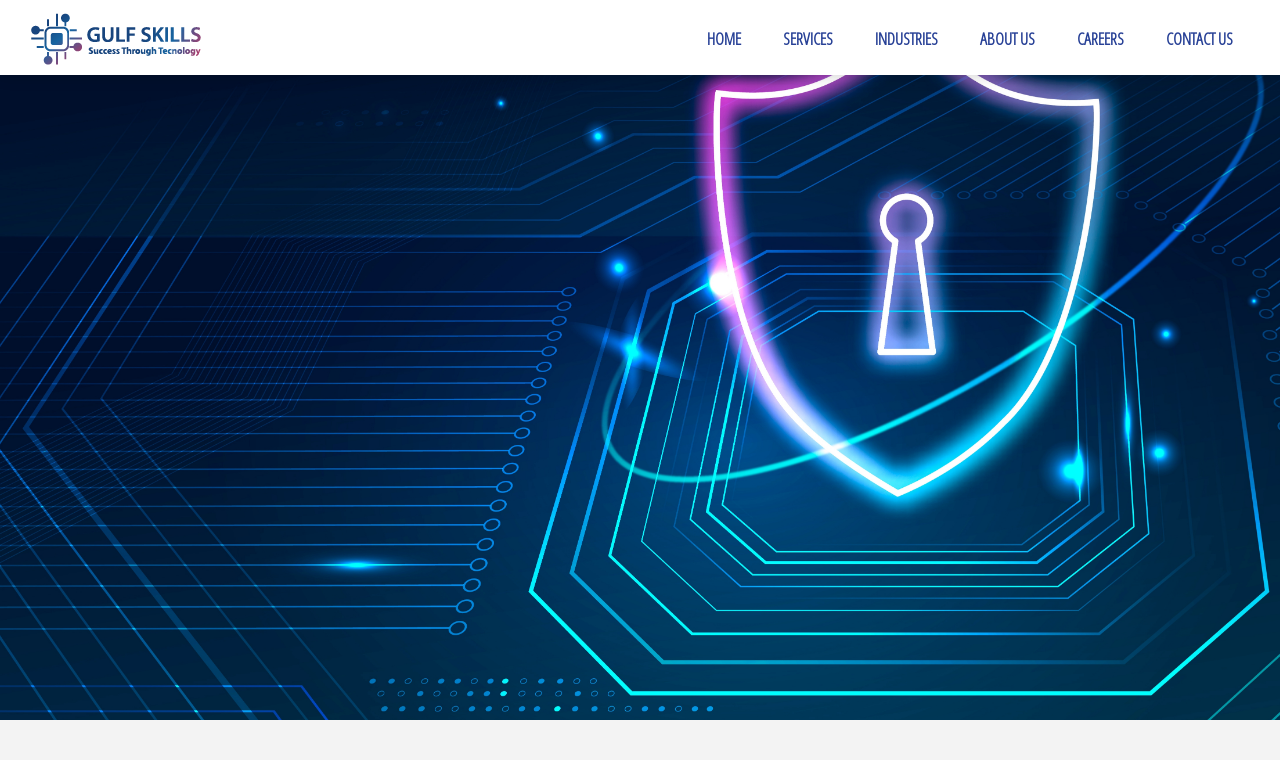

--- FILE ---
content_type: text/html; charset=UTF-8
request_url: https://gskills.com.sa/it-solutions/digital-security/
body_size: 153505
content:
<!DOCTYPE html>
<html lang="en-US">
<head>
<meta name="viewport" content="width=device-width, user-scalable=yes, initial-scale=1.0">
<meta http-equiv="X-UA-Compatible" content="IE=edge" /><meta charset="UTF-8">
<link rel="profile" href="http://gmpg.org/xfn/11">
<link rel="pingback" href="https://gskills.com.sa/xmlrpc.php">
<title>Digital Security &#8211; Gulf Skills</title>

<link rel="stylesheet" href="https://gskills.com.sa/wp-content/plugins/sitepress-multilingual-cms/res/css/language-selector.css?v=3.3.5" type="text/css" media="all" />
<link rel='dns-prefetch' href='//fonts.googleapis.com' />
<link rel='dns-prefetch' href='//maxcdn.bootstrapcdn.com' />
<link rel='dns-prefetch' href='//s.w.org' />
<link rel="alternate" type="application/rss+xml" title="Gulf Skills &raquo; Feed" href="https://gskills.com.sa/feed/" />
<link rel="alternate" type="application/rss+xml" title="Gulf Skills &raquo; Comments Feed" href="https://gskills.com.sa/comments/feed/" />
		<script type="text/javascript">
			window._wpemojiSettings = {"baseUrl":"https:\/\/s.w.org\/images\/core\/emoji\/2.2.1\/72x72\/","ext":".png","svgUrl":"https:\/\/s.w.org\/images\/core\/emoji\/2.2.1\/svg\/","svgExt":".svg","source":{"concatemoji":"https:\/\/gskills.com.sa\/wp-includes\/js\/wp-emoji-release.min.js?ver=4.7.29"}};
			!function(t,a,e){var r,n,i,o=a.createElement("canvas"),l=o.getContext&&o.getContext("2d");function c(t){var e=a.createElement("script");e.src=t,e.defer=e.type="text/javascript",a.getElementsByTagName("head")[0].appendChild(e)}for(i=Array("flag","emoji4"),e.supports={everything:!0,everythingExceptFlag:!0},n=0;n<i.length;n++)e.supports[i[n]]=function(t){var e,a=String.fromCharCode;if(!l||!l.fillText)return!1;switch(l.clearRect(0,0,o.width,o.height),l.textBaseline="top",l.font="600 32px Arial",t){case"flag":return(l.fillText(a(55356,56826,55356,56819),0,0),o.toDataURL().length<3e3)?!1:(l.clearRect(0,0,o.width,o.height),l.fillText(a(55356,57331,65039,8205,55356,57096),0,0),e=o.toDataURL(),l.clearRect(0,0,o.width,o.height),l.fillText(a(55356,57331,55356,57096),0,0),e!==o.toDataURL());case"emoji4":return l.fillText(a(55357,56425,55356,57341,8205,55357,56507),0,0),e=o.toDataURL(),l.clearRect(0,0,o.width,o.height),l.fillText(a(55357,56425,55356,57341,55357,56507),0,0),e!==o.toDataURL()}return!1}(i[n]),e.supports.everything=e.supports.everything&&e.supports[i[n]],"flag"!==i[n]&&(e.supports.everythingExceptFlag=e.supports.everythingExceptFlag&&e.supports[i[n]]);e.supports.everythingExceptFlag=e.supports.everythingExceptFlag&&!e.supports.flag,e.DOMReady=!1,e.readyCallback=function(){e.DOMReady=!0},e.supports.everything||(r=function(){e.readyCallback()},a.addEventListener?(a.addEventListener("DOMContentLoaded",r,!1),t.addEventListener("load",r,!1)):(t.attachEvent("onload",r),a.attachEvent("onreadystatechange",function(){"complete"===a.readyState&&e.readyCallback()})),(r=e.source||{}).concatemoji?c(r.concatemoji):r.wpemoji&&r.twemoji&&(c(r.twemoji),c(r.wpemoji)))}(window,document,window._wpemojiSettings);
		</script>
		<style type="text/css">
img.wp-smiley,
img.emoji {
	display: inline !important;
	border: none !important;
	box-shadow: none !important;
	height: 1em !important;
	width: 1em !important;
	margin: 0 .07em !important;
	vertical-align: -0.1em !important;
	background: none !important;
	padding: 0 !important;
}
</style>
<link rel='stylesheet' id='custom-style-css'  href='https://gskills.com.sa/wp-content/plugins/animated-icon-banner-for-visual-composer/./vc_doo_banner.css?ver=20120208' type='text/css' media='all' />
<link rel='stylesheet' id='wpmm-frontend-css'  href='https://gskills.com.sa/wp-content/plugins/ap-mega-menu/css/style.css?ver=4.7.29' type='text/css' media='all' />
<link rel='stylesheet' id='wpmm-responsive-stylesheet-css'  href='https://gskills.com.sa/wp-content/plugins/ap-mega-menu/css/responsive.css?ver=4.7.29' type='text/css' media='all' />
<link rel='stylesheet' id='wpmm-animate-css-css'  href='https://gskills.com.sa/wp-content/plugins/ap-mega-menu/css/animate.css?ver=ap-mega-menu' type='text/css' media='all' />
<link rel='stylesheet' id='wpmm-frontwalker-stylesheet-css'  href='https://gskills.com.sa/wp-content/plugins/ap-mega-menu/css/frontend_walker.css?ver=ap-mega-menu' type='text/css' media='all' />
<link rel='stylesheet' id='wpmm-google-fonts-style-css'  href='//fonts.googleapis.com/css?family=Open+Sans%3A400%2C300%2C300italic%2C400italic%2C600%2C600italic%2C700&#038;ver=4.7.29' type='text/css' media='all' />
<link rel='stylesheet' id='wpmegamenu-fontawesome-css'  href='https://gskills.com.sa/wp-content/plugins/ap-mega-menu/css/wpmm-icons/font-awesome/font-awesome.min.css?ver=ap-mega-menu' type='text/css' media='all' />
<link rel='stylesheet' id='wpmegamenu-genericons-css'  href='https://gskills.com.sa/wp-content/plugins/ap-mega-menu/css/wpmm-icons/genericons.css?ver=ap-mega-menu' type='text/css' media='all' />
<link rel='stylesheet' id='dashicons-css'  href='https://gskills.com.sa/wp-includes/css/dashicons.min.css?ver=4.7.29' type='text/css' media='all' />
<link rel='stylesheet' id='contact-form-7-css'  href='https://gskills.com.sa/wp-content/plugins/contact-form-7/includes/css/styles.css?ver=4.8' type='text/css' media='all' />
<link rel='stylesheet' id='fcb-main-css-css'  href='https://gskills.com.sa/wp-content/plugins/formcraft-form-builder/assets/css/form.main.css?ver=1.0.5' type='text/css' media='all' />
<link rel='stylesheet' id='fcb-common-css-css'  href='https://gskills.com.sa/wp-content/plugins/formcraft-form-builder/assets/css/common-elements.css?ver=1.0.5' type='text/css' media='all' />
<link rel='stylesheet' id='fcb-fontello-css-css'  href='https://gskills.com.sa/wp-content/plugins/formcraft-form-builder/assets/fontello/css/fcb.css?ver=1.0.5' type='text/css' media='all' />
<link rel='stylesheet' id='fcb-fontello-animation-css-css'  href='https://gskills.com.sa/wp-content/plugins/formcraft-form-builder/assets/fontello/css/animation.css?ver=1.0.5' type='text/css' media='all' />
<link rel='stylesheet' id='ihover-css-css'  href='https://gskills.com.sa/wp-content/plugins/image-hover-effect-for-visual-composer/css/animate.css?ver=4.7.29' type='text/css' media='all' />
<link rel='stylesheet' id='pr-animate-css-css'  href='https://gskills.com.sa/wp-content/plugins/image-hover-effect-for-visual-composer/css/ihover.min.css?ver=4.7.29' type='text/css' media='all' />
<link rel='stylesheet' id='ultimate-hover-css-css'  href='https://gskills.com.sa/wp-content/plugins/image-hover-effect-for-visual-composer/css/hover-effects.css?ver=4.7.29' type='text/css' media='all' />
<link rel='stylesheet' id='image-hover-css-css'  href='https://gskills.com.sa/wp-content/plugins/image-hover-effects-visual-composer-extension/css/image-hover.css?ver=4.7.29' type='text/css' media='all' />
<link rel='stylesheet' id='nd_options_style-css'  href='https://gskills.com.sa/wp-content/plugins/nd-shortcodes/css/style.css?ver=4.7.29' type='text/css' media='all' />
<link rel='stylesheet' id='pricing-table-css-css'  href='https://gskills.com.sa/wp-content/plugins/pricing-tables-for-visual-composer/css/pure-pricing.css?ver=4.7.29' type='text/css' media='all' />
<link rel='stylesheet' id='prime_master_bootstrap-css'  href='https://maxcdn.bootstrapcdn.com/bootstrap/3.3.6/css/bootstrap.min.css?ver=4.7.29' type='text/css' media='all' />
<link rel='stylesheet' id='prime_master_fontawesome-css'  href='https://maxcdn.bootstrapcdn.com/font-awesome/4.5.0/css/font-awesome.min.css?ver=4.7.29' type='text/css' media='all' />
<link rel='stylesheet' id='prime_testimonial_ba_css-css'  href='https://gskills.com.sa/wp-content/plugins/prime-extensions-for-visual-composer/shortcodes/testimonial/css/style.css?ver=4.7.29' type='text/css' media='all' />
<link rel='stylesheet' id='owl.carousel.css-css'  href='https://gskills.com.sa/wp-content/plugins/showcase-visual-composer-addon/assets/css/owl.carousel.min.css?ver=1.3.3' type='text/css' media='' />
<link rel='stylesheet' id='owl.theme.css-css'  href='https://gskills.com.sa/wp-content/plugins/showcase-visual-composer-addon/assets/css/owl.theme.min.css?ver=1.3.3' type='text/css' media='' />
<link rel='stylesheet' id='sc.vc.addon.style-css'  href='https://gskills.com.sa/wp-content/plugins/showcase-visual-composer-addon/assets/css/style.min.css?ver=1.0.4' type='text/css' media='' />
<link rel='stylesheet' id='vc_extend_style-css'  href='https://gskills.com.sa/wp-content/plugins/simple-paypal-button-for-visual-composer/assets/vc_extend.css?ver=4.7.29' type='text/css' media='all' />
<link rel='stylesheet' id='wp-v-icons-css-css'  href='https://gskills.com.sa/wp-content/plugins/wp-visual-icon-fonts/css/wpvi-fa4.css?ver=4.7.29' type='text/css' media='all' />
<link rel='stylesheet' id='lvca-accordion-css'  href='https://gskills.com.sa/wp-content/plugins/addons-for-visual-composer/includes/addons/accordion/css/style.css?ver=1.5' type='text/css' media='all' />
<link rel='stylesheet' id='lvca-slick-css'  href='https://gskills.com.sa/wp-content/plugins/addons-for-visual-composer/assets/css/slick.css?ver=1.5' type='text/css' media='all' />
<link rel='stylesheet' id='lvca-carousel-css'  href='https://gskills.com.sa/wp-content/plugins/addons-for-visual-composer/includes/addons/carousel/css/style.css?ver=1.5' type='text/css' media='all' />
<link rel='stylesheet' id='lvca-clients-css'  href='https://gskills.com.sa/wp-content/plugins/addons-for-visual-composer/includes/addons/clients/css/style.css?ver=1.5' type='text/css' media='all' />
<link rel='stylesheet' id='lvca-heading-css'  href='https://gskills.com.sa/wp-content/plugins/addons-for-visual-composer/includes/addons/heading/css/style.css?ver=1.5' type='text/css' media='all' />
<link rel='stylesheet' id='lvca-odometers-css'  href='https://gskills.com.sa/wp-content/plugins/addons-for-visual-composer/includes/addons/odometers/css/style.css?ver=1.5' type='text/css' media='all' />
<link rel='stylesheet' id='lvca-piecharts-css'  href='https://gskills.com.sa/wp-content/plugins/addons-for-visual-composer/includes/addons/piecharts/css/style.css?ver=1.5' type='text/css' media='all' />
<link rel='stylesheet' id='lvca-portfolio-css'  href='https://gskills.com.sa/wp-content/plugins/addons-for-visual-composer/includes/addons/portfolio/css/style.css?ver=1.5' type='text/css' media='all' />
<link rel='stylesheet' id='lvca-posts-carousel-css'  href='https://gskills.com.sa/wp-content/plugins/addons-for-visual-composer/includes/addons/posts-carousel/css/style.css?ver=1.5' type='text/css' media='all' />
<link rel='stylesheet' id='lvca-pricing-table-css'  href='https://gskills.com.sa/wp-content/plugins/addons-for-visual-composer/includes/addons/pricing-table/css/style.css?ver=1.5' type='text/css' media='all' />
<link rel='stylesheet' id='lvca-services-css'  href='https://gskills.com.sa/wp-content/plugins/addons-for-visual-composer/includes/addons/services/css/style.css?ver=1.5' type='text/css' media='all' />
<link rel='stylesheet' id='lvca-stats-bar-css'  href='https://gskills.com.sa/wp-content/plugins/addons-for-visual-composer/includes/addons/stats-bar/css/style.css?ver=1.5' type='text/css' media='all' />
<link rel='stylesheet' id='lvca-tabs-css'  href='https://gskills.com.sa/wp-content/plugins/addons-for-visual-composer/includes/addons/tabs/css/style.css?ver=1.5' type='text/css' media='all' />
<link rel='stylesheet' id='lvca-team-members-css'  href='https://gskills.com.sa/wp-content/plugins/addons-for-visual-composer/includes/addons/team/css/style.css?ver=1.5' type='text/css' media='all' />
<link rel='stylesheet' id='lvca-testimonials-css'  href='https://gskills.com.sa/wp-content/plugins/addons-for-visual-composer/includes/addons/testimonials/css/style.css?ver=1.5' type='text/css' media='all' />
<link rel='stylesheet' id='lvca-flexslider-css'  href='https://gskills.com.sa/wp-content/plugins/addons-for-visual-composer/assets/css/flexslider.css?ver=1.5' type='text/css' media='all' />
<link rel='stylesheet' id='lvca-testimonials-slider-css'  href='https://gskills.com.sa/wp-content/plugins/addons-for-visual-composer/includes/addons/testimonials-slider/css/style.css?ver=1.5' type='text/css' media='all' />
<link rel='stylesheet' id='pr-magnifyzoom-css-css'  href='https://gskills.com.sa/wp-content/plugins/prime-extensions-for-visual-composer/shortcodes/zoom-magnify/css/style.css?ver=4.7.29' type='text/css' media='all' />
<link rel='stylesheet' id='newsletter-subscription-css'  href='https://gskills.com.sa/wp-content/plugins/newsletter/subscription/style.css?ver=4.9.9' type='text/css' media='all' />
<link rel='stylesheet' id='js_composer_front-css'  href='https://gskills.com.sa/wp-content/plugins/js_composer/assets/css/js_composer.min.css?ver=5.0.1' type='text/css' media='all' />
<link rel='stylesheet' id='lvca-frontend-styles-css'  href='https://gskills.com.sa/wp-content/plugins/addons-for-visual-composer/assets/css/lvca-frontend.css?ver=1.5' type='text/css' media='all' />
<link rel='stylesheet' id='lvca-icomoon-styles-css'  href='https://gskills.com.sa/wp-content/plugins/addons-for-visual-composer/assets/css/icomoon.css?ver=1.5' type='text/css' media='all' />
<link rel='stylesheet' id='wr-mm-bootstrap3-css'  href='https://gskills.com.sa/wp-content/plugins/wr-megamenu/assets/3rd-party/bs3/bootstrap/css/bootstrap.min.css?ver=3.0.0' type='text/css' media='all' />
<link rel='stylesheet' id='wr-mm-bootstrap3-icomoon-css'  href='https://gskills.com.sa/wp-content/plugins/wr-megamenu/assets/3rd-party/bs3/font-icomoon/css/icomoon.css' type='text/css' media='all' />
<link rel='stylesheet' id='wr-font-awesome-css'  href='https://gskills.com.sa/wp-content/plugins/wr-megamenu/assets/3rd-party/font-awesome/css/font-awesome.min.css?ver=4.3.0' type='text/css' media='all' />
<link rel='stylesheet' id='wr-megamenu-site-css'  href='https://gskills.com.sa/wp-content/plugins/wr-megamenu/assets/css/frontend.css' type='text/css' media='all' />
<link rel='stylesheet' id='fluida-themefonts-css'  href='https://gskills.com.sa/wp-content/themes/fluida/resources/fonts/fontfaces.css?ver=1.2.8.1' type='text/css' media='all' />
<link rel='stylesheet' id='fluida-googlefonts-css'  href='//fonts.googleapis.com/css?family=Open+Sans%7COpen+Sans+Condensed300%7COpen+Sans%3A300%7COpen+Sans+Condensed%3A300%2C300%7COpen+Sans%3A700%7COpen+Sans+Condensed%3A800%2C300&#038;ver=1.2.8.1' type='text/css' media='all' />
<link rel='stylesheet' id='fluida-main-css'  href='https://gskills.com.sa/wp-content/themes/fluida/style.css?ver=1.2.8.1' type='text/css' media='all' />
<style id='fluida-main-inline-css' type='text/css'>
 #site-header-main-inside, #container, #colophon-inside, #footer-inside, #breadcrumbs-container-inside { margin: 0 auto; max-width: 1920px; } #site-header-main { left: 0; right: 0; } #primary { width: 280px; } #secondary { width: 280px; } #container.one-column { } #container.two-columns-right #secondary { float: right; } #container.two-columns-right .main, .two-columns-right #breadcrumbs { width: calc( 98% - 280px ); float: left; } #container.two-columns-left #primary { float: left; } #container.two-columns-left .main, .two-columns-left #breadcrumbs { width: calc( 98% - 280px ); float: right; } #container.three-columns-right #primary, #container.three-columns-left #primary, #container.three-columns-sided #primary { float: left; } #container.three-columns-right #secondary, #container.three-columns-left #secondary, #container.three-columns-sided #secondary { float: left; } #container.three-columns-right #primary, #container.three-columns-left #secondary { margin-left: 2%; margin-right: 2%; } #container.three-columns-right .main, .three-columns-right #breadcrumbs { width: calc( 96% - 560px ); float: left; } #container.three-columns-left .main, .three-columns-left #breadcrumbs { width: calc( 96% - 560px ); float: right; } #container.three-columns-sided #secondary { float: right; } #container.three-columns-sided .main, .three-columns-sided #breadcrumbs { width: calc( 96% - 560px ); float: right; margin: 0 calc( 2% + 280px ) 0 -1920px; } html { font-family: Open Sans; font-size: 16px; font-weight: 300; line-height: 1.8; } #site-title { font-family: Open Sans Condensed; font-size: 150%; font-weight: 300; } #access ul li a { font-family: Open Sans Condensed; font-size: 105%; font-weight: 300; } #access i.search-icon { font-size: 105%; } .widget-title { font-family: Open Sans; font-size: 100%; font-weight: 700; } .widget-container { font-family: Open Sans; font-size: 100%; font-weight: 300; } .entry-title, #reply-title { font-family: Open Sans; font-size: 220%; font-weight: 300; } h1 { font-size: 2.99em; } h2 { font-size: 2.6em; } h3 { font-size: 2.21em; } h4 { font-size: 1.82em; } h5 { font-size: 1.43em; } h6 { font-size: 1.04em; } h1, h2, h3, h4, h5, h6 { font-family: Open Sans Condensed; font-weight: 800; } body { color: #555; background-color: #F3F3F3; } #site-header-main, #site-header-main-inside, #access ul li, #access ul ul, .menu-search-animated .searchform input[type="search"], #access::after { background-color: #fff; } #access .menu-main-search .searchform { border-color: #ffffff; } #header a { color: #aaaaaa; } #access > div > ul > li, #access > div > ul > li > a { color: #ffffff; } #access ul.sub-menu li a, #access ul.children li a { color: #555; } #access ul.sub-menu li:hover, #access ul.children li:hover { background-color: rgba(85,85,85,0.1); } #access > div > ul > li:hover > a { color: #fff; } #access ul > li.current_page_item > a, #access ul > li.current-menu-item > a, #access ul > li.current_page_ancestor > a, #access ul > li.current-menu-ancestor > a, #access .sub-menu, #access .children { border-top-color: #ffffff; } #access ul ul ul { border-left-color: rgba(85,85,85,0.5); } #access ul.children > li.current_page_item > a, #access ul.sub-menu > li.current-menu-item > a, #access ul.children > li.current_page_ancestor > a, #access ul.sub-menu > li.current-menu-ancestor > a { border-color: #555; } .searchform .searchsubmit, .searchform:hover input[type="search"], .searchform input[type="search"]:focus { color: #fff; background-color: transparent; } #access > div > ul > li:hover { background-color: #ffffff; } .searchform::after, .searchform input[type="search"]:focus, .searchform .searchsubmit:hover { background-color: #aaaaaa; } article.hentry, #primary, .searchform, .main > div:not(#content-masonry), .main > header, .main > nav#nav-below, .pagination span, .pagination a, #nav-old-below .nav-previous, #nav-old-below .nav-next, #cryout_ajax_more_trigger { background-color: #fff; } #breadcrumbs-container { background-color: #f8f8f8;} #secondary { background-color: ; } #colophon, #footer { background-color: #222226; color: #AAA; } span.entry-format { color: #aaaaaa; } .format-aside { border-top-color: #F3F3F3; } article.hentry .post-thumbnail-container { background-color: rgba(85,85,85,0.15); } .entry-content blockquote::before, .entry-content blockquote::after { color: rgba(85,85,85,0.1); } a { color: #aaaaaa; } a:hover, .entry-meta span a:hover, .comments-link a:hover { color: #092554; } #footer a, .page-title strong { color: #aaaaaa; } #footer a:hover, #site-title a:hover span { color: #092554; } #access > div > ul > li.menu-search-animated:hover i { color: #fff; } .continue-reading-link { color: #fff; background-color: #092554} .continue-reading-link:before { background-color: #aaaaaa} .continue-reading-link:hover { color: #fff; } header.pad-container { border-top-color: #aaaaaa; } article.sticky:after { background-color: rgba(170,170,170,1); } .socials a:before { color: #aaaaaa; } .socials a:hover:before { color: #092554; } .fluida-normalizedtags #content .tagcloud a { color: #fff; background-color: #aaaaaa; } .fluida-normalizedtags #content .tagcloud a:hover { background-color: #092554; } #toTop .icon-back2top:before { color: #aaaaaa; } #toTop:hover .icon-back2top:before { color: #092554; } .entry-meta .icon-metas:before { color: #092554; } .page-link a:hover { border-top-color: #092554; } #site-title span a span:first-child { background-color: #092554; color: #fff; } .fluida-caption-one .main .wp-caption .wp-caption-text { border-bottom-color: #eeeeee; } .fluida-caption-two .main .wp-caption .wp-caption-text { background-color: #f5f5f5; } .fluida-image-one .entry-content img[class*="align"], .fluida-image-one .entry-summary img[class*="align"], .fluida-image-two .entry-content img[class*='align'], .fluida-image-two .entry-summary img[class*='align'] { border-color: #eeeeee; } .fluida-image-five .entry-content img[class*='align'], .fluida-image-five .entry-summary img[class*='align'] { border-color: #aaaaaa; } /* diffs */ span.edit-link a.post-edit-link, span.edit-link a.post-edit-link:hover, span.edit-link .icon-edit:before { color: #9a9a9a; } .searchform { border-color: #ebebeb; } .entry-meta span, .entry-utility span, .entry-meta time, .comment-meta a, #breadcrumbs-nav .icon-angle-right::before, .footermenu ul li span.sep { color: #9a9a9a; } #footer { border-top-color: #36363a; } #colophon .widget-container:after { background-color: #36363a; } #commentform { max-width:650px;} code, .reply a:after, #nav-below .nav-previous a:before, #nav-below .nav-next a:before, .reply a:after { background-color: #eeeeee; } pre, .entry-meta .author, nav.sidebarmenu, .page-link > span, article #author-info, .comment-author, .commentlist .comment-body, .commentlist .pingback, nav.sidebarmenu li a { border-color: #eeeeee; } select, input[type], textarea { color: #555; } button, input[type="button"], input[type="submit"], input[type="reset"] { background-color: #aaaaaa; color: #fff; } button:hover, input[type="button"]:hover, input[type="submit"]:hover, input[type="reset"]:hover { background-color: #092554; } select, input[type], textarea { border-color: #e9e9e9; } input[type]:hover, textarea:hover, select:hover, input[type]:focus, textarea:focus, select:focus { border-color: #cdcdcd; } hr { background-color: #e9e9e9; } #toTop { background-color: rgba(250,250,250,0.8) } /* woocommerce */ .woocommerce-page #respond input#submit.alt, .woocommerce a.button.alt, .woocommerce-page button.button.alt, .woocommerce input.button.alt, .woocommerce #respond input#submit, .woocommerce a.button, .woocommerce button.button, .woocommerce input.button { background-color: #aaaaaa; color: #fff; line-height: 1.8; } .woocommerce #respond input#submit:hover, .woocommerce a.button:hover, .woocommerce button.button:hover, .woocommerce input.button:hover { background-color: #cccccc; color: #fff;} .woocommerce-page #respond input#submit.alt, .woocommerce a.button.alt, .woocommerce-page button.button.alt, .woocommerce input.button.alt { background-color: #092554; color: #fff; line-height: 1.8; } .woocommerce-page #respond input#submit.alt:hover, .woocommerce a.button.alt:hover, .woocommerce-page button.button.alt:hover, .woocommerce input.button.alt:hover { background-color: #000332; color: #fff;} .woocommerce div.product .woocommerce-tabs ul.tabs li.active { border-bottom-color: #fff; } .woocommerce #respond input#submit.alt.disabled, .woocommerce #respond input#submit.alt.disabled:hover, .woocommerce #respond input#submit.alt:disabled, .woocommerce #respond input#submit.alt:disabled:hover, .woocommerce #respond input#submit.alt[disabled]:disabled, .woocommerce #respond input#submit.alt[disabled]:disabled:hover, .woocommerce a.button.alt.disabled, .woocommerce a.button.alt.disabled:hover, .woocommerce a.button.alt:disabled, .woocommerce a.button.alt:disabled:hover, .woocommerce a.button.alt[disabled]:disabled, .woocommerce a.button.alt[disabled]:disabled:hover, .woocommerce button.button.alt.disabled, .woocommerce button.button.alt.disabled:hover, .woocommerce button.button.alt:disabled, .woocommerce button.button.alt:disabled:hover, .woocommerce button.button.alt[disabled]:disabled, .woocommerce button.button.alt[disabled]:disabled:hover, .woocommerce input.button.alt.disabled, .woocommerce input.button.alt.disabled:hover, .woocommerce input.button.alt:disabled, .woocommerce input.button.alt:disabled:hover, .woocommerce input.button.alt[disabled]:disabled, .woocommerce input.button.alt[disabled]:disabled:hover { background-color: #092554; } .woocommerce ul.products li.product .price, .woocommerce div.product p.price, .woocommerce div.product span.price { color: #232323 } #add_payment_method #payment, .woocommerce-cart #payment, .woocommerce-checkout #payment { background: #f5f5f5; } .woocommerce .main .page-title { font-size: 2.99em; } /* mobile menu */ nav#mobile-menu { background-color: #fff; } #mobile-menu .mobile-arrow { color: ; }c .main .entry-content, .main .entry-summary { text-align: Default; } .main p, .main ul, .main ol, .main dd, .main pre, .main hr { margin-bottom: 1.0em; } .main p { text-indent: 0.0em;} .main a.post-featured-image { background-position: center center; } #content { margin-top: 0px; } #content { padding-left: 0px; padding-right: 0px; } #header-widget-area { width: 33%; right: 10px; } .fluida-stripped-table .main thead th { border-bottom-color: #e9e9e9; } .fluida-stripped-table .main td, .fluida-stripped-table .main th { border-top-color: #e9e9e9; } .fluida-bordered-table .main th, .fluida-bordered-table .main td { border-color: #e9e9e9; } .fluida-stripped-table .main tr:nth-child(even) td { background-color: #f6f6f6; } .fluida-cropped-featured .main .post-thumbnail-container { height: 200px; } .fluida-responsive-featured .main .post-thumbnail-container { max-height: 200px; height: auto; } #secondary { border: 0; box-shadow: none; } #primary + #secondary { padding-left: 1em; } article.hentry .article-inner, #breadcrumbs-nav, body.woocommerce.woocommerce-page #breadcrumbs-nav, #content-masonry article.hentry .article-inner, .pad-container { padding-left: 0%; padding-right: 0%; } .fluida-magazine-two.archive #breadcrumbs-nav, .fluida-magazine-two.archive .pad-container, .fluida-magazine-two.search #breadcrumbs-nav, .fluida-magazine-two.search .pad-container, .fluida-magazine-two.page-template-template-page-with-intro #breadcrumbs-nav, .fluida-magazine-two.page-template-template-page-with-intro .pad-container { padding-left: 0%; padding-right: 0%; } .fluida-magazine-three.archive #breadcrumbs-nav, .fluida-magazine-three.archive .pad-container, .fluida-magazine-three.search #breadcrumbs-nav, .fluida-magazine-three.search .pad-container, .fluida-magazine-three.page-template-template-page-with-intro #breadcrumbs-nav, .fluida-magazine-three.page-template-template-page-with-intro .pad-container { padding-left: 0%; padding-right: 0%; } #site-header-main { height:75px; } .menu-search-animated, #sheader, .identity, #nav-toggle { height:75px; line-height:75px; } #access div > ul > li > a { line-height:73px; } #branding { height:75px; } .fluida-responsive-headerimage #masthead #header-image-main-inside { max-height: 200px; } .fluida-cropped-headerimage #masthead div.header-image { height: 200px; } #site-title { display: none; } #masthead #site-header-main { position: fixed; top: 0; box-shadow: 0 0 3px rgba(0,0,0,0.2); } #header-image-main { margin-top: 75px; } .fluida-landing-page .lp-blocks-inside, .fluida-landing-page .lp-boxes-inside, .fluida-landing-page .lp-text-inside, .fluida-landing-page .lp-posts-inside, .fluida-landing-page .lp-section-header { max-width: 1360px; } .lp-blocks { background-color: ; } .lp-block > i::before { color: #aaaaaa; } .lp-block:hover i::before { color: #092554; } .lp-block i:after { background-color: #aaaaaa; } .lp-block:hover i:after { background-color: #092554; } .lp-block-text, .lp-boxes-static .lp-box-text, .lp-section-desc { color: #919191; } .lp-text { background-color: #fff; } .lp-boxes-1 .lp-box .lp-box-image { height: 250px; } .lp-boxes-1.lp-boxes-animated .lp-box:hover .lp-box-text { max-height: 150px; } .lp-boxes-2 .lp-box .lp-box-image { height: 400px; } .lp-boxes-2.lp-boxes-animated .lp-box:hover .lp-box-text { max-height: 300px; } .lp-box-readmore { color: #aaaaaa; } .lp-boxes .lp-box-overlay { background-color: rgba(170,170,170, 0.9); } .lpbox-rnd1 { background-color: #c8c8c8; } .lpbox-rnd2 { background-color: #c3c3c3; } .lpbox-rnd3 { background-color: #bebebe; } .lpbox-rnd4 { background-color: #b9b9b9; } .lpbox-rnd5 { background-color: #b4b4b4; } .lpbox-rnd6 { background-color: #afafaf; } .lpbox-rnd7 { background-color: #aaaaaa; } .lpbox-rnd8 { background-color: #a5a5a5; } 
/* Fluida Custom CSS */
</style>
<script type='text/javascript' src='https://gskills.com.sa/wp-includes/js/jquery/jquery.js?ver=1.12.4'></script>
<script type='text/javascript' src='https://gskills.com.sa/wp-includes/js/jquery/jquery-migrate.min.js?ver=1.4.1'></script>
<script type='text/javascript'>
/* <![CDATA[ */
var wp_megamenu_params = {"wpmm_mobile_toggle_option":"toggle_accordion","wpmm_event_behavior":"click_submenu","wpmm_ajaxurl":"https:\/\/gskills.com.sa\/wp-admin\/admin-ajax.php","wpmm_ajax_nonce":"33fe4051f3","check_woocommerce_enabled":"false","wpmm_mlabel_animation_type":"none","wpmm_animation_delay":"","wpmm_animation_duration":"","wpmm_animation_iteration_count":"1","enable_mobile":"1"};
/* ]]> */
</script>
<script type='text/javascript' src='https://gskills.com.sa/wp-content/plugins/ap-mega-menu/js/frontend.js?ver=ap-mega-menu'></script>
<script type='text/javascript' src='https://gskills.com.sa/wp-content/plugins/image-hover-effect-for-visual-composer/js/wow.min.js?ver=4.7.29'></script>
<script type='text/javascript' src='https://gskills.com.sa/wp-content/plugins/image-hover-effect-for-visual-composer/js/admin.js?ver=4.7.29'></script>
<script type='text/javascript' src='https://gskills.com.sa/wp-content/plugins/prime-extensions-for-visual-composer/shortcodes/testimonial/js/jquery.bxslider.min.js?ver=4.7.29'></script>
<script type='text/javascript' src='https://gskills.com.sa/wp-content/plugins/addons-for-visual-composer/includes/addons/accordion/js/accordion.min.js?ver=1.5'></script>
<script type='text/javascript' src='https://gskills.com.sa/wp-content/plugins/addons-for-visual-composer/assets/js/slick.min.js?ver=1.5'></script>
<script type='text/javascript' src='https://gskills.com.sa/wp-content/plugins/addons-for-visual-composer/assets/js/jquery.waypoints.min.js?ver=1.5'></script>
<script type='text/javascript' src='https://gskills.com.sa/wp-content/plugins/addons-for-visual-composer/assets/js/jquery.stats.min.js?ver=1.5'></script>
<script type='text/javascript' src='https://gskills.com.sa/wp-content/plugins/addons-for-visual-composer/includes/addons/odometers/js/odometer.min.js?ver=1.5'></script>
<script type='text/javascript' src='https://gskills.com.sa/wp-content/plugins/addons-for-visual-composer/includes/addons/piecharts/js/piechart.min.js?ver=1.5'></script>
<script type='text/javascript' src='https://gskills.com.sa/wp-content/plugins/addons-for-visual-composer/assets/js/isotope.pkgd.min.js?ver=1.5'></script>
<script type='text/javascript' src='https://gskills.com.sa/wp-content/plugins/addons-for-visual-composer/assets/js/imagesloaded.pkgd.min.js?ver=1.5'></script>
<script type='text/javascript' src='https://gskills.com.sa/wp-content/plugins/addons-for-visual-composer/includes/addons/portfolio/js/portfolio.min.js?ver=1.5'></script>
<script type='text/javascript' src='https://gskills.com.sa/wp-content/plugins/addons-for-visual-composer/includes/addons/posts-carousel/js/posts-carousel.min.js?ver=1.5'></script>
<script type='text/javascript' src='https://gskills.com.sa/wp-content/plugins/addons-for-visual-composer/includes/addons/spacer/js/spacer.min.js?ver=1.5'></script>
<script type='text/javascript' src='https://gskills.com.sa/wp-content/plugins/addons-for-visual-composer/includes/addons/stats-bar/js/stats-bar.min.js?ver=1.5'></script>
<script type='text/javascript' src='https://gskills.com.sa/wp-content/plugins/addons-for-visual-composer/includes/addons/tabs/js/tabs.min.js?ver=1.5'></script>
<script type='text/javascript' src='https://gskills.com.sa/wp-content/plugins/addons-for-visual-composer/assets/js/jquery.flexslider.min.js?ver=1.5'></script>
<script type='text/javascript' src='https://gskills.com.sa/wp-content/plugins/addons-for-visual-composer/includes/addons/testimonials-slider/js/testimonials.min.js?ver=1.5'></script>
<script type='text/javascript' src='https://gskills.com.sa/wp-content/plugins/prime-extensions-for-visual-composer/shortcodes/zoom-magnify/js/jquery.elevatezoom.js?ver=4.7.29'></script>
<!--[if lt IE 9]>
<script type='text/javascript' src='https://gskills.com.sa/wp-content/themes/fluida/resources/js/html5shiv.min.js?ver=1.2.8.1'></script>
<![endif]-->
<link rel='https://api.w.org/' href='https://gskills.com.sa/wp-json/' />
<link rel="EditURI" type="application/rsd+xml" title="RSD" href="https://gskills.com.sa/xmlrpc.php?rsd" />
<link rel="wlwmanifest" type="application/wlwmanifest+xml" href="https://gskills.com.sa/wp-includes/wlwmanifest.xml" /> 
<meta name="generator" content="WordPress 4.7.29" />
<link rel="canonical" href="https://gskills.com.sa/it-solutions/digital-security/" />
<link rel='shortlink' href='https://gskills.com.sa/?p=1148' />
<link rel="alternate" type="application/json+oembed" href="https://gskills.com.sa/wp-json/oembed/1.0/embed?url=https%3A%2F%2Fgskills.com.sa%2Fit-solutions%2Fdigital-security%2F" />
<link rel="alternate" type="text/xml+oembed" href="https://gskills.com.sa/wp-json/oembed/1.0/embed?url=https%3A%2F%2Fgskills.com.sa%2Fit-solutions%2Fdigital-security%2F&#038;format=xml" />
<style type='text/css'>         .wp-megamenu-main-wrapper .wpmm-mega-menu-icon{
            font-size: 13px;
          }
        </style><link type="text/css" rel="stylesheet" href="https://gskills.com.sa/wp-content/plugins/image-pro-wordpress-image-media-management-and-resizing-done-right/src/editor-styles.css" /><meta name="generator" content="WPML ver:3.3.5 stt:1,5;" />
		<style type="text/css">.recentcomments a{display:inline !important;padding:0 !important;margin:0 !important;}</style>
		<meta name="generator" content="Powered by Visual Composer - drag and drop page builder for WordPress."/>
<!--[if lte IE 9]><link rel="stylesheet" type="text/css" href="https://gskills.com.sa/wp-content/plugins/js_composer/assets/css/vc_lte_ie9.min.css" media="screen"><![endif]--><link rel="icon" href="https://gskills.com.sa/wp-content/uploads/2017/06/cropped-Gulf-Skills-Icon-32x32.png" sizes="32x32" />
<link rel="icon" href="https://gskills.com.sa/wp-content/uploads/2017/06/cropped-Gulf-Skills-Icon-192x192.png" sizes="192x192" />
<link rel="apple-touch-icon-precomposed" href="https://gskills.com.sa/wp-content/uploads/2017/06/cropped-Gulf-Skills-Icon-180x180.png" />
<meta name="msapplication-TileImage" content="https://gskills.com.sa/wp-content/uploads/2017/06/cropped-Gulf-Skills-Icon-270x270.png" />

		<style type="text/css" id="wp-custom-css">
			/*
You can add your own CSS here.

Click the help icon above to learn more.
*/


.fluida-magazine-two .entry-content, .fluida-magazine-two .entry-summary, .fluida-magazine-three .entry-content, .fluida-magazine-three .entry-summary{
padding-top:0.3em;
}

article.hentry .article-inner{
padding:0em;
}

#header-image-main {
margin-top: 70px;
}

.breadcrumbs {
height: 50px;
}

#content-masonry article.hentry .article-inner {
margin: 1em;
}
 
#comments {
height:1px;
visibility:hidden; 
padding:0px;
margin:0px;
}

article.hentry .post-thumbnail-container {
height:25em;
}



.vc_tta-color-green.vc_tta-style-modern.vc_tta-tabs .vc_tta-panels {
  background-color: white !important;
}

.vc_tta-color-green.vc_tta-style-modern .vc_tta-tab.vc_active>a {
  background-color: white !important;
}

.max-height-490 {
	max-height: 490px;
	max-width:  436px;
}

.tabs{
	border-bottom: 4px solid black;
}

#masthead #site-header-main {
	box-shadow: 0 0 15px rgba(0,0,0,0.2);
	
}

a.wp-mega-menu-link:hover{
	color: #9de82d !important;
}

.fluida-menu-animation #site-header-main.header-fixed, .fluida-menu-animation #site-header-main.header-fixed .menu-search-animated, .fluida-menu-animation .header-fixed #sheader, .fluida-menu-animation .header-fixed .identity, .fluida-menu-animation .header-fixed #access div > ul > li > a {
	height: auto !important;
	line-height: normal !important;
}

.header-fixed .identity{
	padding-top:10px;
}

li {
	list-style: circle;
}


@media all and (-ms-high-contrast: none), (-ms-high-contrast: active) {
.vc_col-has-fill > .vc_column-inner, .vc_row-has-fill + .vc_row-full-width + .vc_row > .vc_column_container > .vc_column-inner, .vc_row-has-fill + .vc_row > .vc_column_container > .vc_column-inner, .vc_row-has-fill + .vc_vc_row > .vc_row > .vc_vc_column > .vc_column_container > .vc_column-inner, .vc_row-has-fill + .vc_vc_row_inner > .vc_row > .vc_vc_column_inner > .vc_column_container > .vc_column-inner, .vc_row-has-fill > .vc_column_container > .vc_column-inner, .vc_row-has-fill > .vc_row > .vc_vc_column > .vc_column_container > .vc_column-inner, .vc_row-has-fill > .vc_vc_column_inner > .vc_column_container > .vc_column-inner, .vc_section.vc_section-has-fill, .vc_section.vc_section-has-fill + .vc_row-full-width + .vc_section, .vc_section.vc_section-has-fill + .vc_section{
	padding-top:0px;
}
}

@supports (-ms-ime-align:auto) {
.vc_col-has-fill > .vc_column-inner, .vc_row-has-fill + .vc_row-full-width + .vc_row > .vc_column_container > .vc_column-inner, .vc_row-has-fill + .vc_row > .vc_column_container > .vc_column-inner, .vc_row-has-fill + .vc_vc_row > .vc_row > .vc_vc_column > .vc_column_container > .vc_column-inner, .vc_row-has-fill + .vc_vc_row_inner > .vc_row > .vc_vc_column_inner > .vc_column_container > .vc_column-inner, .vc_row-has-fill > .vc_column_container > .vc_column-inner, .vc_row-has-fill > .vc_row > .vc_vc_column > .vc_column_container > .vc_column-inner, .vc_row-has-fill > .vc_vc_column_inner > .vc_column_container > .vc_column-inner, .vc_section.vc_section-has-fill, .vc_section.vc_section-has-fill + .vc_row-full-width + .vc_section, .vc_section.vc_section-has-fill + .vc_section{
	padding-top:0px;
}
}

.wp-megamenu-main-wrapper.wpmm-ctheme-wrapper.wpmega-default-theme .wpmegamenu-toggle {

	height: 70px !important ;
	width: 80{6da072338df93147ad264cfa1faac3deaba8d96c669cac3d05da86e9e9622aa1} !important ;
	float: right !important ;

}

@media (max-width: 640px)  
{
.wp-megamenu-main-wrapper.wpmm-ctheme-wrapper.wpmega-default-theme .wpmegamenu-toggle {

	margin-top: -85px !important ;

}

}
.cryout #nav-toggle {
	display: none !important;
}


@media (max-width: 910px)  
{

.wp-megamenu-main-wrapper.wpmm-ctheme-wrapper.wpmega-default-theme .wpmegamenu-toggle {

	margin-top: -85px !important ;

}
.wp-megamenu-main-wrapper.wpmm-orientation-horizontal ul.wpmm-mega-wrapper{
	overflow: visible;
}

}
		</style>
	<style type="text/css" data-type="vc_shortcodes-custom-css">.vc_custom_1733747664523{padding-top: 8em !important;padding-bottom: 8em !important;}.vc_custom_1733747589607{background-color: #fcfcfc !important;}.vc_custom_1495617780543{background-color: #2f5471 !important;}.vc_custom_1494787760817{background-color: #fcfcfc !important;}.vc_custom_1495619709561{background-color: #774411 !important;}.vc_custom_1495622684115{background-color: #fcfcfc !important;}.vc_custom_1495623046517{background-color: #07455b !important;}.vc_custom_1495622684115{background-color: #fcfcfc !important;}.vc_custom_1495690508348{background-color: #232323 !important;}.vc_custom_1495367016497{background-color: #fcfcfc !important;}.vc_custom_1495626675520{background-color: #3a5960 !important;}.vc_custom_1733747822444{border-top-width: 1px !important;border-right-width: 1px !important;border-bottom-width: 1px !important;border-left-width: 1px !important;padding-left: 2em !important;background-color: #ffffff !important;border-left-color: #e2e2e2 !important;border-left-style: solid !important;border-right-color: #e2e2e2 !important;border-right-style: solid !important;border-top-color: #e2e2e2 !important;border-top-style: solid !important;border-bottom-color: #e2e2e2 !important;border-bottom-style: solid !important;}.vc_custom_1733747893087{border-top-width: 1px !important;border-right-width: 1px !important;border-bottom-width: 1px !important;border-left-width: 1px !important;padding-left: 2em !important;background-color: #ffffff !important;border-left-color: #e2e2e2 !important;border-left-style: solid !important;border-right-color: #e2e2e2 !important;border-right-style: solid !important;border-top-color: #e2e2e2 !important;border-top-style: solid !important;border-bottom-color: #e2e2e2 !important;border-bottom-style: solid !important;}.vc_custom_1733747938802{border-top-width: 1px !important;border-right-width: 1px !important;border-bottom-width: 1px !important;border-left-width: 1px !important;padding-left: 2em !important;background-color: #ffffff !important;border-left-color: #e2e2e2 !important;border-left-style: solid !important;border-right-color: #e2e2e2 !important;border-right-style: solid !important;border-top-color: #e2e2e2 !important;border-top-style: solid !important;border-bottom-color: #e2e2e2 !important;border-bottom-style: solid !important;}.vc_custom_1733747973469{border-top-width: 1px !important;border-right-width: 1px !important;border-bottom-width: 1px !important;border-left-width: 1px !important;padding-left: 2em !important;background-color: #ffffff !important;border-left-color: #e2e2e2 !important;border-left-style: solid !important;border-right-color: #e2e2e2 !important;border-right-style: solid !important;border-top-color: #e2e2e2 !important;border-top-style: solid !important;border-bottom-color: #e2e2e2 !important;border-bottom-style: solid !important;}.vc_custom_1733748009081{border-top-width: 1px !important;border-right-width: 1px !important;border-bottom-width: 1px !important;border-left-width: 1px !important;padding-left: 2em !important;background-color: #ffffff !important;border-left-color: #e2e2e2 !important;border-left-style: solid !important;border-right-color: #e2e2e2 !important;border-right-style: solid !important;border-top-color: #e2e2e2 !important;border-top-style: solid !important;border-bottom-color: #e2e2e2 !important;border-bottom-style: solid !important;}.vc_custom_1733748024338{border-top-width: 1px !important;border-right-width: 1px !important;border-bottom-width: 1px !important;border-left-width: 1px !important;padding-left: 2em !important;background-color: #ffffff !important;border-left-color: #e2e2e2 !important;border-left-style: solid !important;border-right-color: #e2e2e2 !important;border-right-style: solid !important;border-top-color: #e2e2e2 !important;border-top-style: solid !important;border-bottom-color: #e2e2e2 !important;border-bottom-style: solid !important;}.vc_custom_1733748042634{border-top-width: 1px !important;border-right-width: 1px !important;border-bottom-width: 1px !important;border-left-width: 1px !important;padding-left: 2em !important;background-color: #ffffff !important;border-left-color: #e2e2e2 !important;border-left-style: solid !important;border-right-color: #e2e2e2 !important;border-right-style: solid !important;border-top-color: #e2e2e2 !important;border-top-style: solid !important;border-bottom-color: #e2e2e2 !important;border-bottom-style: solid !important;}.vc_custom_1733748058634{border-top-width: 1px !important;border-right-width: 1px !important;border-bottom-width: 1px !important;border-left-width: 1px !important;padding-left: 2em !important;background-color: #ffffff !important;border-left-color: #e2e2e2 !important;border-left-style: solid !important;border-right-color: #e2e2e2 !important;border-right-style: solid !important;border-top-color: #e2e2e2 !important;border-top-style: solid !important;border-bottom-color: #e2e2e2 !important;border-bottom-style: solid !important;}.vc_custom_1733748087430{border-top-width: 1px !important;border-right-width: 1px !important;border-bottom-width: 1px !important;border-left-width: 1px !important;padding-left: 2em !important;background-color: #ffffff !important;border-left-color: #e2e2e2 !important;border-left-style: solid !important;border-right-color: #e2e2e2 !important;border-right-style: solid !important;border-top-color: #e2e2e2 !important;border-top-style: solid !important;border-bottom-color: #e2e2e2 !important;border-bottom-style: solid !important;}.vc_custom_1495623091219{background-image: url(http://gskills.com.sa/wp-content/uploads/2017/05/cropped-Blog.jpg?id=1251) !important;background-position: center !important;background-repeat: no-repeat !important;background-size: cover !important;}.vc_custom_1733748104445{margin-top: -1em !important;padding-bottom: 1em !important;}.vc_custom_1733748120198{margin-top: -1em !important;margin-bottom: 3em !important;padding-bottom: 1em !important;}.vc_custom_1733748232293{margin-top: -1em !important;padding-bottom: 1em !important;}.vc_custom_1733748245775{margin-top: -1em !important;padding-bottom: 1em !important;}.vc_custom_1495623103178{background-image: url(http://gskills.com.sa/wp-content/uploads/2017/05/DAMs4UVUwAAcsPy.jpg?id=1254) !important;background-position: center !important;background-repeat: no-repeat !important;background-size: cover !important;}.vc_custom_1733748267376{margin-top: -1em !important;padding-bottom: 1em !important;}.vc_custom_1733748280550{margin-top: -1em !important;margin-bottom: 3em !important;padding-bottom: 1em !important;}.vc_custom_1733748292050{margin-top: -1em !important;padding-bottom: 1em !important;}.vc_custom_1733748303914{margin-top: -1em !important;padding-bottom: 1em !important;}.vc_custom_1495623119726{background-image: url(http://gskills.com.sa/wp-content/uploads/2017/05/ows_148192997857194.jpg?id=1215) !important;background-position: center !important;background-repeat: no-repeat !important;background-size: cover !important;}.vc_custom_1733748317245{margin-top: -1em !important;padding-bottom: 1em !important;}.vc_custom_1733748328651{margin-top: -1em !important;margin-bottom: 3em !important;padding-bottom: 1em !important;}.vc_custom_1733748341599{margin-top: -1em !important;padding-bottom: 1em !important;}.vc_custom_1733748353833{margin-top: -1em !important;padding-bottom: 1em !important;}.vc_custom_1495624546724{background-image: url(http://gskills.com.sa/wp-content/uploads/2017/05/slide_maurizio-tucci-digital-security-open.png?id=1213) !important;background-position: center !important;background-repeat: no-repeat !important;background-size: cover !important;}.vc_custom_1495624473333{margin-bottom: 0em !important;}.vc_custom_1733748400980{margin-top: 0em !important;}.vc_custom_1733748414513{margin-top: 0em !important;}.vc_custom_1495626556331{background-image: url(http://gskills.com.sa/wp-content/uploads/2017/05/facebook_email_hackers.jpg?id=1268) !important;background-position: center !important;background-repeat: no-repeat !important;background-size: cover !important;}.vc_custom_1495626080771{margin-bottom: 0em !important;}</style><noscript><style type="text/css"> .wpb_animate_when_almost_visible { opacity: 1; }</style></noscript>


<!--[if IE]>
<style>
.vc_col-has-fill > .vc_column-inner, .vc_row-has-fill + .vc_row-full-width + .vc_row > .vc_column_container > .vc_column-inner, .vc_row-has-fill + .vc_row > .vc_column_container > .vc_column-inner, .vc_row-has-fill + .vc_vc_row > .vc_row > .vc_vc_column > .vc_column_container > .vc_column-inner, .vc_row-has-fill + .vc_vc_row_inner > .vc_row > .vc_vc_column_inner > .vc_column_container > .vc_column-inner, .vc_row-has-fill > .vc_column_container > .vc_column-inner, .vc_row-has-fill > .vc_row > .vc_vc_column > .vc_column_container > .vc_column-inner, .vc_row-has-fill > .vc_vc_column_inner > .vc_column_container > .vc_column-inner, .vc_section.vc_section-has-fill, .vc_section.vc_section-has-fill + .vc_row-full-width + .vc_section, .vc_section.vc_section-has-fill + .vc_section{
	padding-top:0px !important;
}
</style>
<![endif]-->

<!-- Global site tag (gtag.js) - Google Analytics -->
<script async src="https://www.googletagmanager.com/gtag/js?id=UA-128391272-1"></script>
<script>
  window.dataLayer = window.dataLayer || [];
  function gtag(){dataLayer.push(arguments);}
  gtag('js', new Date());

  gtag('config', 'UA-128391272-1');
</script>


</head>

<body class="page-template-default page page-id-1148 page-child parent-pageid-819 wp-custom-logo fluida-image-one fluida-caption-two fluida-totop-normal fluida-stripped-table fluida-fixed-menu fluida-responsive-headerimage fluida-responsive-featured fluida-magazine-two fluida-magazine-layout fluida-comhide-in-posts fluida-comhide-in-pages fluida-comment-placeholder fluida-hide-page-title fluida-elementshadow fluida-normalizedtags fluida-article-animation-fade fluida-menu-animation wpb-js-composer js-comp-ver-5.0.1 vc_responsive" itemscope itemtype="http://schema.org/WebPage">
	
	<header id="masthead" class="cryout"  itemscope itemtype="http://schema.org/WPHeader" role="banner">

		<div id="site-header-main">
			<div id="site-header-main-inside">
				<nav id="mobile-menu">
					<span id="nav-cancel"><i class="blicon-cross3"></i></span>
									</nav> <!-- #mobile-menu -->

				<div id="branding">
					<div class="identity"><a href="https://gskills.com.sa/" id="logo" class="custom-logo-link" title="Gulf Skills" rel="home" itemprop="url"><img   src="https://gskills.com.sa/wp-content/uploads/2017/06/cropped-Untitled-2-01-3.png" class="custom-logo" alt="" itemprop="logo" /></a></div><div id="site-text"><div itemprop="headline" id="site-title"><span> <a href="https://gskills.com.sa/" title="Software, Web Development and IT Services" rel="home">Gulf Skills</a> </span></div><span id="site-description"  itemprop="description" >Software, Web Development and IT Services</span></div>				</div><!-- #branding -->

				
				<a id="nav-toggle"><span>&nbsp;</span></a>
				<nav id="access" role="navigation"  aria-label="Primary Menu" >
					
				</nav><!-- #access -->

		<div style="padding-top:15px; width:70%; float:right;">
		<style type="text/css">
.wr-megamenu-container.primary_1344 {background: #eaeaea !important;}.primary_1344 .wr-mega-menu > li:hover > a, .primary_1344 .wr-mega-menu > li.focus > a {background: #1cba70 !important;}.primary_1344 .wr-mega-menu > li > a > i, .primary_1344 .wr-mega-menu .sub-menu a i {display:none !important;}.primary_1344 .wr-mega-menu > li > a > i {font-size: 16px !important;}
</style>

<link rel='stylesheet' id='edn-google-fonts-style-css' href='//fonts.googleapis.com/css?family=Open+Sans+Condensed' type='text/css' media='all' /> 
<link rel='stylesheet' id='edn-google-fonts-style-css' href='//fonts.googleapis.com/css?family=Open+Sans+Condensed' type='text/css' media='all' /> 
<link rel='stylesheet' id='edn-google-fonts-style-css' href='//fonts.googleapis.com/css?family=Open+Sans' type='text/css' media='all' /> 
<link rel='stylesheet' id='edn-google-fonts-style-css' href='//fonts.googleapis.com/css?family=Open+Sans' type='text/css' media='all' /> 
<link rel='stylesheet' id='edn-google-fonts-style-css' href='//fonts.googleapis.com/css?family=Open+Sans' type='text/css' media='all' /> 
<style>
/*#wpmm-wrap-primary{
	display: none;
}*/
.wp-megamenu-main-wrapper.wpmm-ctheme-wrapper.wpmega-default-theme.wpmm-orientation-horizontal,
.wp-megamenu-main-wrapper.wpmm-ctheme-wrapper.wpmega-default-theme.wpmm-orientation-vertical{
background: #ffffff;

}
/* a tag small line on before tag */
.wpmm-ctheme-wrapper.wpmega-default-theme .wpmm-sub-menu-wrap ul li h4.wpmm-mega-block-title::before, 
.wpmm-ctheme-wrapper.wpmega-default-theme .wpmm-sub-menu-wrap ul li.wp-mega-menu-header > a.wp-mega-menu-link::before {
	background:  #ffffff;
	bottom: 0;
    content: "";
    height: 1px;
    position: absolute;
    width: 30px;
}


.wp-megamenu-main-wrapper.wpmm-ctheme-wrapper.wpmega-default-theme.wpmm-orientation-horizontal,
.wp-megamenu-main-wrapper.wpmm-ctheme-wrapper.wpmega-default-theme.wpmm-orientation-vertical{
border-radius: 0px 0px 0px 0px;
margin-top: 0px;
margin-bottom: 0px;

}
.wp-megamenu-main-wrapper.wpmm-ctheme-wrapper.wpmega-default-theme.wpmm-orientation-horizontal ul.wpmm-mega-wrapper{
text-align: right;	
}

.wp-megamenu-main-wrapper.wpmm-ctheme-wrapper.wpmega-default-theme.wpmm-orientation-horizontal{
	width: 100%;
}
.wp-megamenu-main-wrapper.wpmm-ctheme-wrapper.wpmega-default-theme.wpmm-orientation-horizontal ul.wpmm-mega-wrapper > li > a, 
.wp-megamenu-main-wrapper.wpmm-ctheme-wrapper.wpmega-default-theme.wpmm-orientation-vertical ul.wpmm-mega-wrapper > li > a{
color: #274096;
}


.wp-megamenu-main-wrapper.wpmm-ctheme-wrapper.wpmega-default-theme.wpmm-orientation-horizontal ul.wpmm-mega-wrapper > li > a,
.wp-megamenu-main-wrapper.wpmm-ctheme-wrapper.wpmega-default-theme.wpmm-orientation-vertical ul.wpmm-mega-wrapper > li > a{
font-size: 17px; font-family: Open Sans Condensed;font-weight: bold;text-transform: uppercase;text-decoration: none;}

.wp-megamenu-main-wrapper.wpmm-ctheme-wrapper.wpmega-default-theme.wpmm-orientation-horizontal ul.wpmm-mega-wrapper > li > a{
padding: 10px 22px 10px 20px;
}

	.wpmm_megamenu .wp-megamenu-main-wrapper.wpmm-ctheme-wrapper.wpmega-default-theme.wpmm-orientation-horizontal ul.wpmm-mega-wrapper > li:hover,
	.wpmm_megamenu .wp-megamenu-main-wrapper.wpmm-ctheme-wrapper.wpmega-default-theme.wpmm-orientation-vertical ul.wpmm-mega-wrapper > li:hover{
	background: #1a6bb4;
}

.wp-megamenu-main-wrapper.wpmm-ctheme-wrapper.wpmega-default-theme ul.wpmm-mega-wrapper > li:hover > a{
	font-weight: normal;
	text-decoration: none;
}

/*menu divider enable*/

.wp-megamenu-main-wrapper.wpmm-ctheme-wrapper.wpmega-default-theme .wpmm-mega-wrapper > li.current-menu-item{
background: #274096}

.wp-megamenu-main-wrapper.wpmm-ctheme-wrapper.wpmega-default-theme .wpmm-mega-wrapper > li.current-menu-item > a{
	color: #ffffff !important;
}

/*Mega menu */

.wp-megamenu-main-wrapper.wpmm-ctheme-wrapper.wpmega-default-theme.wpmm-orientation-horizontal ul.wpmm-mega-wrapper li .wpmm-sub-menu-wrap,
.wp-megamenu-main-wrapper.wpmm-ctheme-wrapper.wpmega-default-theme.wpmm-orientation-vertical ul.wpmm-mega-wrapper li .wpmm-sub-menu-wrap{
background: #ffffff;
}


.wp-megamenu-main-wrapper.wpmm-ctheme-wrapper.wpmega-default-theme.wpmm-orientation-horizontal ul.wpmm-mega-wrapper li .wpmm-sub-menu-wrap,
.wp-megamenu-main-wrapper.wpmm-ctheme-wrapper.wpmega-default-theme.wpmm-orientation-vertical ul.wpmm-mega-wrapper li .wpmm-sub-menu-wrap{
 width: 100%;
 padding-top:15px;
 padding-bottom:5px;
 padding-left:8px;
 padding-right: 8px;
 border: 1px solid #ffffff;
 border-radius: 0px;
 box-shadow: 0 10px 10px rgba(181,181,181,0.2);
}

/*Widget section*/
.wp-megamenu-main-wrapper.wpmm-ctheme-wrapper.wpmega-default-theme .wpmm-sub-menu-wrap ul li h4.wpmm-mega-block-title, 
.wp-megamenu-main-wrapper.wpmm-ctheme-wrapper.wpmega-default-theme .wpmm-sub-menu-wrap ul li.wp-mega-menu-header > a.wp-mega-menu-link span.wpmm-mega-menu-href-title{
color: #5b5b5b;
font-size: 20px;
font-weight: bold;
text-transform: normal;
font-family: Open Sans Condensed;
text-decoration: none;
margin-bottom:10px;
margin-top:0px; 
}

.wp-megamenu-main-wrapper.wpmm-ctheme-wrapper.wpmega-default-theme .wpmm-sub-menu-wrap ul li h4.wpmm-mega-block-title:hover, 
.wp-megamenu-main-wrapper.wpmm-ctheme-wrapper.wpmega-default-theme .wpmm-sub-menu-wrap ul li.wp-mega-menu-header > a.wp-mega-menu-link span.wpmm-mega-menu-href-title:hover{
color: #274096;
font-weight: bold;
text-decoration: none;
cursor: pointer;

}

.wpmm_megamenu .wp-megamenu-main-wrapper.wpmm-ctheme-wrapper.wpmega-default-theme .wpmm-sub-menu-wrap ul li {
   color: #00000;
   /*font-size: ;*/
   font-family: Open Sans;
}
.wpmm_megamenu .wp-megamenu-main-wrapper.wpmm-ctheme-wrapper.wpmega-default-theme ul.wpmm-mega-wrapper
 li .wpmm-sub-menu-wrap ul.wp-mega-sub-menu > li > a{
	color: #00000;
   font-family: Open Sans;
}
 .wpmm_megamenu .wpmm_megamenu .wp-megamenu-main-wrapper.wpmm-ctheme-wrapper.wpmega-default-theme .wpmm-sub-menu-wrap ul li{
	font-size: ;
}

    	 .wpmm_megamenu .wp-megamenu-main-wrapper.wpmm-ctheme-wrapper.wpmega-default-theme ul.wpmm-mega-wrapper li ul.wp-mega-sub-menu li div.woocommerce ul.products li a h3{
    color: #00000;
  }
  /*.wpmm_megamenu .wpmm_megamenu .wp-megamenu-main-wrapper.wpmm-ctheme-wrapper.wpmega-default-theme .woocommerce ul.cart_list li a, .wpmm_megamenu .woocommerce ul.product_list_widget li a*/
  .wpmm_megamenu .wp-megamenu-main-wrapper.wpmm-ctheme-wrapper.wpmega-default-theme ul.wpmm-mega-wrapper li ul.wp-mega-sub-menu li div.woocommerce ul.products li a span.price ins,
   .wpmm_megamenu .wp-megamenu-main-wrapper.wpmm-ctheme-wrapper.wpmega-default-theme ul.wpmm-mega-wrapper li ul.wp-mega-sub-menu li div.woocommerce ul.products li a span.price .woocommerce-Price-amount{
color: #00000;
  }


.wpmm-ctheme-wrapper.wpmega-default-theme .wp-mega-sub-menu li .wpmm-sub-menu-wrapper.wpmm_menu_1 li::before, 
.wpmm-ctheme-wrapper.wpmega-default-theme .wp-mega-sub-menu .widget_pages li::before, 
.wpmm-ctheme-wrapper.wpmega-default-theme .wp-mega-sub-menu .widget_categories li::before,
 .wpmm-ctheme-wrapper.wpmega-default-theme .wp-mega-sub-menu .widget_archive li::before, 
 .wpmm-ctheme-wrapper.wpmega-default-theme .wp-mega-sub-menu .widget_meta li::before, 
 .wpmm-ctheme-wrapper.wpmega-default-theme .wp-mega-sub-menu .widget_recent_comments li::before, 
 .wpmm-ctheme-wrapper.wpmega-default-theme .wp-mega-sub-menu .widget_recent_entries li::before,
 .wpmm-ctheme-wrapper.wpmega-default-theme .wp-mega-sub-menu .widget_product_categories ul.product-categories li a::before, 
 .wpmm-ctheme-wrapper.wpmega-default-theme .wp-mega-sub-menu .widget_categories li::before, 
.wpmm-ctheme-wrapper.wpmega-default-theme .wp-mega-sub-menu .widget_archive li::before{
	color: #00000;
}
  	.wpmm_megamenu .wp-megamenu-main-wrapper.wpmm-ctheme-wrapper.wpmega-default-theme ul ul li a:hover,
 .wpmm_megamenu .wp-megamenu-main-wrapper.wpmm-ctheme-wrapper.wpmega-default-theme ul ul li a,
  .wpmm_megamenu .wp-megamenu-main-wrapper.wpmm-ctheme-wrapper.wpmega-default-theme ul ul li a:focus{
color: #00000;
  }
  .wpmm_megamenu .wp-megamenu-main-wrapper.wpmm-ctheme-wrapper.wpmega-default-theme ul.wp-mega-sub-menu li.wpmm-custom-post-settings.wpmega-image-left .wpmm-custom-postimage span.wpmm-mega-menu-href-title, 
  .wpmm_megamenu .wp-megamenu-main-wrapper.wpmm-ctheme-wrapper.wpmega-default-theme ul.wp-mega-sub-menu li.wpmm-custom-post-settings.wpmega-image-top .wpmm-custom-postimage span.wpmm-mega-menu-href-title{
color: #00000;
  }

  

/*
* Top Section Stylesheet
*/
.wpmm_megamenu .wp-megamenu-main-wrapper.wpmm-ctheme-wrapper.wpmega-default-theme ul.wpmm-mega-wrapper li .wpmm-sub-menu-wrap span.wpmm_megamenu_topcontent{
	font-size :13px;
	color:#000000;
	font-family: Open Sans;
	font-weight: normal;
	text-transform: normal;
	margin-left: 0px;
	margin-right: 0px;
}

.wpmm_megamenu .wp-megamenu-main-wrapper.wpmm-ctheme-wrapper.wpmega-default-theme ul.wpmm-mega-wrapper li .wpmm-sub-menu-wrap .top_clearfix{
	margin-bottom: 10px;
	
}

.wpmm_megamenu .wp-megamenu-main-wrapper.wpmm-ctheme-wrapper.wpmega-default-theme ul.wpmm-mega-wrapper li .wpmm-sub-menu-wrap .wpmm-topimage{
    margin-left: 0px;
	margin-right: 0px;
	margin-top: 0px;
}

.wpmm_megamenu .wp-megamenu-main-wrapper.wpmm-ctheme-wrapper.wpmega-default-theme ul.wpmm-mega-wrapper li .wpmm-sub-menu-wrap .wpmm-ctop{
    margin-left: 0px;
	margin-right: 0px;
	margin-top: 0px;
}

/*
* Bottom Section stylhesheet
*/
.wpmm_megamenu .wp-megamenu-main-wrapper.wpmm-ctheme-wrapper.wpmega-default-theme ul.wpmm-mega-wrapper li .wpmm-sub-menu-wrap span.wpmm_megamenu_bottomcontent{
	font-size :13px;
	color:#000000;
	font-family: Open Sans;
	font-weight: normal;
	text-transform: normal;
	margin-left: 0px;
	margin-right: 0px;
}

.wpmm_megamenu .wp-megamenu-main-wrapper.wpmm-ctheme-wrapper.wpmega-default-theme ul.wpmm-mega-wrapper li .wpmm-sub-menu-wrap .bottom_clearfix{
    margin-top: 0px;
}


.wpmm_megamenu .wp-megamenu-main-wrapper.wpmm-ctheme-wrapper.wpmega-default-theme ul.wpmm-mega-wrapper li .wpmm-sub-menu-wrap .wpmm-bottomimage{
    margin-left: 0px;
	margin-right: 0px;
	margin-bottom: 10px;
}

.wpmm_megamenu .wp-megamenu-main-wrapper.wpmm-ctheme-wrapper.wpmega-default-theme ul.wpmm-mega-wrapper li .wpmm-sub-menu-wrap .wpmm-cbottom{
       margin-left: 0px;
       margin-right: 0px;
	   margin-bottom: 10px;
}


/*flyout*/
.wp-megamenu-main-wrapper.wpmm-ctheme-wrapper.wpmega-default-theme ul.wpmm-mega-wrapper li.wpmega-menu-flyout ul{
	background: #ffffff;
}
.wp-megamenu-main-wrapper.wpmm-ctheme-wrapper.wpmega-default-theme ul.wpmm-mega-wrapper li.wpmega-menu-flyout ul{
	width: 210px;
}
.wp-megamenu-main-wrapper.wpmm-ctheme-wrapper.wpmega-default-theme ul.wpmm-mega-wrapper li.wpmega-menu-flyout ul.wp-mega-sub-menu li:hover > a {
	background: #ffffff;
}
.wp-megamenu-main-wrapper.wpmm-ctheme-wrapper.wpmega-default-theme ul.wpmm-mega-wrapper li.wpmega-menu-flyout.wpmega-flyout-horizontal-left ul.wp-mega-sub-menu li{
	margin: 0px 5px;
}

.wp-megamenu-main-wrapper.wpmm-ctheme-wrapper.wpmega-default-theme ul.wpmm-mega-wrapper li.wpmega-menu-flyout.wpmega-flyout-horizontal-left ul.wp-mega-sub-menu li a.wp-mega-menu-link {
	padding:10px;
}

.wp-megamenu-main-wrapper.wpmm-ctheme-wrapper.wpmega-default-theme ul.wpmm-mega-wrapper li.wpmega-menu-flyout ul.wp-mega-sub-menu li a {
	color: #ffffff;
	font-size: 12px;
	font-weight: bold;
	text-transform: uppercase;
	font-family: Open Sans;
	text-decoration: none;
}

.wp-megamenu-main-wrapper.wpmm-ctheme-wrapper.wpmega-default-theme ul.wpmm-mega-wrapper li.wpmega-menu-flyout ul.wp-mega-sub-menu li:hover a {
	color: #ffffff;
	font-weight: theme_default;
	text-decoration: none;
}

/* search bar */
 .wp-megamenu-main-wrapper.wpmm-ctheme-wrapper.wpmega-default-theme ul.wpmm-mega-wrapper li.wpmm-menu-align-right.wpmm-search-type .wpmm-sub-menu-wrap
 .megamenu-type-search input.search-submit[type="submit"]{
 font-size: 10px;
 color: #fffff;
 background: #274096;
 }

  .wp-megamenu-main-wrapper.wpmm-ctheme-wrapper.wpmega-default-theme ul.wpmm-mega-wrapper 
  li.wpmm-menu-align-right.wpmm-search-type .wpmm-sub-menu-wrap .megamenu-type-search input.search-field[type="search"]{
width: 182px;
color: #cccccc;
 }


 .wp-megamenu-main-wrapper.wpmm-ctheme-wrapper.wpmega-default-theme .wpmm-search-type  > .wpmm-mega-menu-icon > i.fa-search,
 .wp-megamenu-main-wrapper.wpmm-ctheme-wrapper.wpmega-default-theme .wpmm-search-type  > .wpmm-mega-menu-icon > i.genericon-search,
 .wp-megamenu-main-wrapper.wpmm-ctheme-wrapper.wpmega-default-theme .wpmm-search-type  > .wpmm-mega-menu-icon > i.dashicons-search{
  color:  #ffffff;

}
 .wp-megamenu-main-wrapper.wpmm-ctheme-wrapper.wpmega-default-theme .wpmm-mega-wrapper .wpmega-searchinline input.search-field{
  width: 182px;
}

/* menu label custom css */


/*Mobile settings*/
@media (max-width: 910px) {
				       .wp-megamenu-main-wrapper.wpmm-ctheme-wrapper.wpmega-default-theme.wpmm-orientation-horizontal,
			       .wp-megamenu-main-wrapper.wpmm-ctheme-wrapper.wpmega-default-theme.wpmm-orientation-vertical{
			         background: #ffffff;
			         
			      }
		
		.wp-megamenu-main-wrapper.wpmm-ctheme-wrapper.wpmega-default-theme .wpmegamenu-toggle{
			display: block !important;
			height: 80px;
			background: #ffffff;
			text-align:  center;
		}	

		.wp-megamenu-main-wrapper.wpmm-ctheme-wrapper.wpmega-default-theme .wpmegamenu-toggle .wpmega-closeblock{
            display: none;
		}

		.main-navigation button.menu-toggle{
			display: none;
		}
          .wp-megamenu-main-wrapper.wpmm-ctheme-wrapper.wpmega-default-theme .wpmegamenu-toggle .wpmega-openblock,
      .wp-megamenu-main-wrapper.wpmm-ctheme-wrapper.wpmega-default-theme .wpmegamenu-toggle .wpmega-closeblock{
         color: #2057a4;
     }
          .wp-megamenu-main-wrapper.wpmm-ctheme-wrapper.wpmega-default-theme .close-primary{
     	 color: #ffffff;
     }
 }
</style>



<div id="wpmm-wrap-primary" class="wp-megamenu-main-wrapper wpmm-ctheme-wrapper wpmega-default-theme wpmega-enabled-mobile-menu wpmm-toggle-accordion wpmm-onhover wpmm-orientation-horizontal  wpmm-fade"><div class="wpmegamenu-toggle wpmega-enabled-menutoggle" data-responsive-breakpoint="910px"><div class='wp-mega-toggle-block'><div class='wpmega-closeblock'><i class='dashicons dashicons-no-alt'></i></div><div class='wpmega-openblock'><i class='dashicons dashicons-menu'></i></div><div class='menutoggle'>Menu</div></div></div><ul id="wpmega-menu-primary" class="wpmm-mega-wrapper" data-advanced-click="wpmm-click-submenu" data-trigger-effect="wpmm-onhover"><li class='menu-item menu-item-type-post_type menu-item-object-page menu-item-home wpmega-menu-flyout wpmega-show-arrow wpmm-menu-align-left wpmega-hide-menu-icon wpmega-flyout-horizontal-right menu-item-2055 menu-item-depth-0 no-dropdown' id='wp_nav_menu-item-2055'><a class="wp-mega-menu-link" href="https://gskills.com.sa/"><span class="wpmm-mega-menu-href-title">Home</span></a></li><li class='menu-item menu-item-type-custom menu-item-object-custom current-menu-ancestor menu-item-has-children wpmega-menu-megamenu wpmega-show-arrow wpmm-menu-align-left wpmega-hide-menu-icon wpmega-horizontal-full-width menu-parent-item menu-item-44 menu-item-depth-0 no-dropdown' id='wp_nav_menu-item-44'><a class="wp-mega-menu-link" href="#"><span class="wpmm-mega-menu-href-title">Services</span></a><div class='wpmm-sub-menu-wrap'>
<div class='wpmm-sub-menu-wrapper wpmm-menu0'><ul class="wp-mega-sub-menu">
	<li class='menu-item menu-item-type-post_type menu-item-object-page menu-item-has-children wp-mega-menu-header wpmega-show-arrow wpmm-submenu-align-left wpmm-menu-align-left wpmega-hide-menu-icon wpmega-1columns-3total menu-parent-item menu-item-840 menu-item-depth-1 no-dropdown' id='wp_nav_menu-item-840'><a class="wp-mega-menu-link" href="https://gskills.com.sa/softwares/"><span class="wpmm-mega-menu-href-title">Software Solutions</span></a>
	<div class='wpmm-sub-menu-wrapper wpmm-menu1'><ul class="wp-mega-sub-menu">
		<li class='menu-item menu-item-type-post_type menu-item-object-page wpmega-show-arrow wpmm-menu-align-left wpmega-hide-menu-icon menu-item-856 menu-item-depth-2 no-dropdown' id='wp_nav_menu-item-856'><a class="wp-mega-menu-link" href="https://gskills.com.sa/softwares/custom-softwares/"><span class="wpmm-mega-menu-href-title">Custom Software Development</span></a></li>		<li class='menu-item menu-item-type-post_type menu-item-object-page wpmega-show-arrow wpmm-menu-align-left wpmega-hide-menu-icon menu-item-927 menu-item-depth-2 no-dropdown' id='wp_nav_menu-item-927'><a class="wp-mega-menu-link" href="https://gskills.com.sa/softwares/mobile-development/"><span class="wpmm-mega-menu-href-title">Mobile Application Development</span></a></li>		<li class='menu-item menu-item-type-post_type menu-item-object-page wpmega-show-arrow wpmm-menu-align-left wpmega-hide-menu-icon menu-item-988 menu-item-depth-2 no-dropdown' id='wp_nav_menu-item-988'><a class="wp-mega-menu-link" href="https://gskills.com.sa/softwares/business-intelligence/"><span class="wpmm-mega-menu-href-title">Business Intelligence Solutions</span></a></li>		<li class='menu-item menu-item-type-post_type menu-item-object-page wpmega-show-arrow wpmm-menu-align-left wpmega-hide-menu-icon menu-item-1024 menu-item-depth-2 no-dropdown' id='wp_nav_menu-item-1024'><a class="wp-mega-menu-link" href="https://gskills.com.sa/softwares/outsource-it-employees/"><span class="wpmm-mega-menu-href-title">Outsource IT Employees</span></a></li>		<li class='menu-item menu-item-type-post_type menu-item-object-page wpmega-show-arrow wpmm-menu-align-left wpmega-hide-menu-icon menu-item-2143 menu-item-depth-2 no-dropdown' id='wp_nav_menu-item-2143'><a class="wp-mega-menu-link" href="https://gskills.com.sa/it-solutions/e-invoicing/"><span class="wpmm-mega-menu-href-title">E-Invoicing</span></a></li>	</ul></div>
</li>	<li class='menu-item menu-item-type-post_type menu-item-object-page menu-item-has-children wp-mega-menu-header wpmega-show-arrow wpmm-submenu-align-left wpmm-menu-align-left wpmega-hide-menu-icon wpmega-1columns-3total menu-parent-item menu-item-835 menu-item-depth-1 no-dropdown' id='wp_nav_menu-item-835'><a class="wp-mega-menu-link" href="https://gskills.com.sa/corporate-training/"><span class="wpmm-mega-menu-href-title">Corporate Training</span></a>
	<div class='wpmm-sub-menu-wrapper wpmm-menu1'><ul class="wp-mega-sub-menu">
		<li class='menu-item menu-item-type-post_type menu-item-object-page wpmega-show-arrow wpmm-menu-align-left wpmega-hide-menu-icon menu-item-1506 menu-item-depth-2 no-dropdown' id='wp_nav_menu-item-1506'><a class="wp-mega-menu-link" href="https://gskills.com.sa/corporate-training/enterprise-training/"><span class="wpmm-mega-menu-href-title">Enterprise Training</span></a></li>		<li class='menu-item menu-item-type-post_type menu-item-object-page wpmega-show-arrow wpmm-menu-align-left wpmega-hide-menu-icon menu-item-1505 menu-item-depth-2 no-dropdown' id='wp_nav_menu-item-1505'><a class="wp-mega-menu-link" href="https://gskills.com.sa/corporate-training/government-training/"><span class="wpmm-mega-menu-href-title">Government Training</span></a></li>		<li class='menu-item menu-item-type-post_type menu-item-object-page wpmega-show-arrow wpmm-menu-align-left wpmega-hide-menu-icon menu-item-1504 menu-item-depth-2 no-dropdown' id='wp_nav_menu-item-1504'><a class="wp-mega-menu-link" href="https://gskills.com.sa/corporate-training/learning-methods/"><span class="wpmm-mega-menu-href-title">Our Learning Methods</span></a></li>		<li class='menu-item menu-item-type-post_type menu-item-object-page wpmega-show-arrow wpmm-menu-align-left wpmega-hide-menu-icon menu-item-1503 menu-item-depth-2 no-dropdown' id='wp_nav_menu-item-1503'><a class="wp-mega-menu-link" href="https://gskills.com.sa/corporate-training/training-courses/"><span class="wpmm-mega-menu-href-title">Courses and Expertise</span></a></li>	</ul></div>
</li>	<li class='menu-item menu-item-type-post_type menu-item-object-page menu-item-has-children wp-mega-menu-header wpmega-show-arrow wpmm-submenu-align-left wpmm-menu-align-left wpmega-hide-menu-icon wpmega-1columns-3total menu-parent-item menu-item-838 menu-item-depth-1 no-dropdown' id='wp_nav_menu-item-838'><a class="wp-mega-menu-link" href="https://gskills.com.sa/website-development/"><span class="wpmm-mega-menu-href-title">Website Development</span></a>
	<div class='wpmm-sub-menu-wrapper wpmm-menu1'><ul class="wp-mega-sub-menu">
		<li class='menu-item menu-item-type-post_type menu-item-object-page wpmega-show-arrow wpmm-menu-align-left wpmega-hide-menu-icon menu-item-1519 menu-item-depth-2 no-dropdown' id='wp_nav_menu-item-1519'><a class="wp-mega-menu-link" href="https://gskills.com.sa/website-development/brochure-websites/"><span class="wpmm-mega-menu-href-title">Brochure Websites</span></a></li>		<li class='menu-item menu-item-type-post_type menu-item-object-page wpmega-show-arrow wpmm-menu-align-left wpmega-hide-menu-icon menu-item-1518 menu-item-depth-2 no-dropdown' id='wp_nav_menu-item-1518'><a class="wp-mega-menu-link" href="https://gskills.com.sa/website-development/ecommerce-websites/"><span class="wpmm-mega-menu-href-title">Ecommerce Websites</span></a></li>		<li class='menu-item menu-item-type-post_type menu-item-object-page wpmega-show-arrow wpmm-menu-align-left wpmega-hide-menu-icon menu-item-836 menu-item-depth-2 no-dropdown' id='wp_nav_menu-item-836'><a class="wp-mega-menu-link" href="https://gskills.com.sa/hosting-solution-2/"><span class="wpmm-mega-menu-href-title">Hosting Solutions</span></a></li>		<li class='menu-item menu-item-type-post_type menu-item-object-page wpmega-show-arrow wpmm-menu-align-left wpmega-hide-menu-icon menu-item-837 menu-item-depth-2 no-dropdown' id='wp_nav_menu-item-837'><a class="wp-mega-menu-link" href="https://gskills.com.sa/digital-marketing/"><span class="wpmm-mega-menu-href-title">Digital Marketing</span></a></li>	</ul></div>
</li>	<li class='menu-item menu-item-type-custom menu-item-object-custom current-menu-ancestor current-menu-parent menu-item-has-children wp-mega-menu-header wpmega-show-arrow wpmm-submenu-align-left wpmm-menu-align-left wpmega-hide-menu-icon wpmega-1columns-3total wpmmclear menu-parent-item menu-item-1508 menu-item-depth-1 no-dropdown' id='wp_nav_menu-item-1508'><a class="wp-mega-menu-link" href="/it-solutions"><span class="wpmm-mega-menu-href-title">IT Solutions</span></a>
	<div class='wpmm-sub-menu-wrapper wpmm-menu1'><ul class="wp-mega-sub-menu">
		<li class='menu-item menu-item-type-post_type menu-item-object-page wpmega-show-arrow wpmm-menu-align-left wpmega-hide-menu-icon menu-item-1172 menu-item-depth-2 no-dropdown' id='wp_nav_menu-item-1172'><a class="wp-mega-menu-link" href="https://gskills.com.sa/it-solutions/support-maintenance/"><span class="wpmm-mega-menu-href-title">IT Support &#038; Maintenance</span></a></li>		<li class='menu-item menu-item-type-post_type menu-item-object-page current-menu-item page_item page-item-1148 current_page_item wpmega-show-arrow wpmm-menu-align-left wpmega-hide-menu-icon menu-item-1171 menu-item-depth-2 no-dropdown' id='wp_nav_menu-item-1171'><a class="wp-mega-menu-link" href="https://gskills.com.sa/it-solutions/digital-security/"><span class="wpmm-mega-menu-href-title">Digital Security</span></a></li>		<li class='menu-item menu-item-type-post_type menu-item-object-page wpmega-show-arrow wpmm-menu-align-left wpmega-hide-menu-icon menu-item-1170 menu-item-depth-2 no-dropdown' id='wp_nav_menu-item-1170'><a class="wp-mega-menu-link" href="https://gskills.com.sa/it-solutions/backup-recovery/"><span class="wpmm-mega-menu-href-title">Backups and Disaster Recovery</span></a></li>	</ul></div>
</li>	<li class='menu-item menu-item-type-post_type menu-item-object-page current-page-ancestor current-page-parent menu-item-has-children wp-mega-menu-header wpmega-show-arrow wpmm-submenu-align-left wpmm-menu-align-left wpmega-hide-menu-icon wpmega-1columns-3total menu-parent-item menu-item-839 menu-item-depth-1 no-dropdown' id='wp_nav_menu-item-839'><a class="wp-mega-menu-link" href="https://gskills.com.sa/it-solutions/"><span class="wpmm-mega-menu-href-title"> </span></a>
	<div class='wpmm-sub-menu-wrapper wpmm-menu1'><ul class="wp-mega-sub-menu">
		<li class='menu-item menu-item-type-post_type menu-item-object-page wpmega-show-arrow wpmm-menu-align-left wpmega-hide-menu-icon menu-item-1166 menu-item-depth-2 no-dropdown' id='wp_nav_menu-item-1166'><a class="wp-mega-menu-link" href="https://gskills.com.sa/it-solutions/project-management/"><span class="wpmm-mega-menu-href-title">IT Project Management</span></a></li>		<li class='menu-item menu-item-type-post_type menu-item-object-page wpmega-show-arrow wpmm-menu-align-left wpmega-hide-menu-icon menu-item-1165 menu-item-depth-2 no-dropdown' id='wp_nav_menu-item-1165'><a class="wp-mega-menu-link" href="https://gskills.com.sa/it-solutions/mobile-device-management/"><span class="wpmm-mega-menu-href-title">Mobile Devices Management</span></a></li>		<li class='menu-item menu-item-type-post_type menu-item-object-page wpmega-show-arrow wpmm-menu-align-left wpmega-hide-menu-icon menu-item-1164 menu-item-depth-2 no-dropdown' id='wp_nav_menu-item-1164'><a class="wp-mega-menu-link" href="https://gskills.com.sa/it-solutions/remote-working/"><span class="wpmm-mega-menu-href-title">Remote Working and Virtualization</span></a></li>	</ul></div>
</li>	<li class='menu-item menu-item-type-custom menu-item-object-custom menu-item-has-children wp-mega-menu-header wpmega-show-arrow wpmm-submenu-align-left wpmm-menu-align-left wpmega-hide-menu-icon wpmega-1columns-3total menu-parent-item menu-item-1569 menu-item-depth-1 no-dropdown' id='wp_nav_menu-item-1569'><a class="wp-mega-menu-link" href="#"><span class="wpmm-mega-menu-href-title"> </span></a>
	<div class='wpmm-sub-menu-wrapper wpmm-menu1'><ul class="wp-mega-sub-menu">
		<li class='menu-item menu-item-type-post_type menu-item-object-page wpmega-show-arrow wpmm-menu-align-left wpmega-hide-menu-icon menu-item-1169 menu-item-depth-2 no-dropdown' id='wp_nav_menu-item-1169'><a class="wp-mega-menu-link" href="https://gskills.com.sa/it-solutions/audit-consultancy/"><span class="wpmm-mega-menu-href-title">IT Consulting and Auditing</span></a></li>		<li class='menu-item menu-item-type-post_type menu-item-object-page wpmega-show-arrow wpmm-menu-align-left wpmega-hide-menu-icon menu-item-1168 menu-item-depth-2 no-dropdown' id='wp_nav_menu-item-1168'><a class="wp-mega-menu-link" href="https://gskills.com.sa/it-solutions/infrastructure-design/"><span class="wpmm-mega-menu-href-title">IT Infrastructure Services</span></a></li>		<li class='menu-item menu-item-type-post_type menu-item-object-page wpmega-show-arrow wpmm-menu-align-left wpmega-hide-menu-icon menu-item-1167 menu-item-depth-2 no-dropdown' id='wp_nav_menu-item-1167'><a class="wp-mega-menu-link" href="https://gskills.com.sa/it-solutions/procurement/"><span class="wpmm-mega-menu-href-title">IT Procurement</span></a></li>	</ul></div>
</li></ul></div>
</li><li class='menu-item menu-item-type-post_type menu-item-object-page wpmega-menu-flyout wpmega-show-arrow wpmm-menu-align-left wpmega-hide-menu-icon wpmega-flyout-horizontal-right menu-item-1976 menu-item-depth-0 no-dropdown' id='wp_nav_menu-item-1976'><a class="wp-mega-menu-link" href="https://gskills.com.sa/industries/"><span class="wpmm-mega-menu-href-title">Industries</span></a></li><li class='menu-item menu-item-type-post_type menu-item-object-page menu-item-has-children wpmega-menu-megamenu wpmega-show-arrow wpmm-menu-align-left wpmega-hide-menu-icon wpmega-horizontal-full-width menu-parent-item menu-item-834 menu-item-depth-0 no-dropdown' id='wp_nav_menu-item-834'><a class="wp-mega-menu-link" href="https://gskills.com.sa/about-us/"><span class="wpmm-mega-menu-href-title">About Us</span></a><div class='wpmm-sub-menu-wrap'>
<div class='wpmm-sub-menu-wrapper wpmm-menu0'><ul class="wp-mega-sub-menu">
	<li class='menu-item menu-item-type-widget menu-widget-class-widget_text widget_text wp-mega-menu-header wpmega-show-arrow wpmm-menu-align-left wpmega-hide-menu-icon wpmega-1columns-3total menu-item-text-20 menu-item-depth-1 no-dropdown' id='wp_nav_menu-item-text-20'>			<div class="textwidget"></div>
		</li>	<li class='menu-item menu-item-type-widget menu-widget-class-widget_text widget_text wp-mega-menu-header wpmega-show-arrow wpmm-menu-align-left wpmega-hide-menu-icon wpmega-1columns-3total menu-item-text-21 menu-item-depth-1 no-dropdown' id='wp_nav_menu-item-text-21'>			<div class="textwidget"></div>
		</li>	<li class='menu-item menu-item-type-widget menu-widget-class-widget_text widget_text wp-mega-menu-header wpmega-show-arrow wpmm-menu-align-left wpmega-hide-menu-icon wpmega-1columns-3total menu-item-text-22 menu-item-depth-1 no-dropdown' id='wp_nav_menu-item-text-22'>			<div class="textwidget"></div>
		</li>	<li class='menu-item menu-item-type-post_type menu-item-object-page wp-mega-menu-header wpmega-show-arrow wpmm-submenu-align-left wpmm-menu-align-left wpmega-hide-menu-icon wpmega-1columns-3total wpmmclear menu-item-1917 menu-item-depth-1 no-dropdown' id='wp_nav_menu-item-1917'><a class="wp-mega-menu-link" href="https://gskills.com.sa/about-us/our-values/"><span class="wpmm-mega-menu-href-title">Our Values</span></a></li>	<li class='menu-item menu-item-type-post_type menu-item-object-page wp-mega-menu-header wpmega-show-arrow wpmm-submenu-align-left wpmm-menu-align-left wpmega-hide-menu-icon wpmega-1columns-3total menu-item-1920 menu-item-depth-1 no-dropdown' id='wp_nav_menu-item-1920'><a class="wp-mega-menu-link" href="https://gskills.com.sa/about-us/our-mission-2/"><span class="wpmm-mega-menu-href-title">Our Mission</span></a></li>	<li class='menu-item menu-item-type-post_type menu-item-object-page wp-mega-menu-header wpmega-show-arrow wpmm-submenu-align-left wpmm-menu-align-left wpmega-hide-menu-icon wpmega-1columns-3total menu-item-1919 menu-item-depth-1 no-dropdown' id='wp_nav_menu-item-1919'><a class="wp-mega-menu-link" href="https://gskills.com.sa/about-us/delivery-process/"><span class="wpmm-mega-menu-href-title">Our Delivery Process</span></a></li>	<li class='menu-item menu-item-type-widget menu-widget-class-widget_text widget_text wp-mega-menu-header wpmega-show-arrow wpmm-menu-align-left wpmega-hide-menu-icon wpmega-1columns-3total wpmmclear menu-item-text-11 menu-item-depth-1 no-dropdown' id='wp_nav_menu-item-text-11'>			<div class="textwidget"><span style="margin-top:-1em;">We believe that digital technologies open up entirely new, promising opportunities.</span> </div>
		</li>	<li class='menu-item menu-item-type-widget menu-widget-class-widget_text widget_text wp-mega-menu-header wpmega-show-arrow wpmm-menu-align-left wpmega-hide-menu-icon wpmega-1columns-3total menu-item-text-12 menu-item-depth-1 no-dropdown' id='wp_nav_menu-item-text-12'>			<div class="textwidget">Our mission is to become to the most respected software development company in Europe.</div>
		</li>	<li class='menu-item menu-item-type-widget menu-widget-class-widget_text widget_text wp-mega-menu-header wpmega-show-arrow wpmm-menu-align-left wpmega-hide-menu-icon wpmega-1columns-3total menu-item-text-13 menu-item-depth-1 no-dropdown' id='wp_nav_menu-item-text-13'>			<div class="textwidget">Four Components: Communication, Transparency, Quality and Honesty.</div>
		</li>	<li class='menu-item menu-item-type-widget menu-widget-class-widget_text widget_text wp-mega-menu-header wpmega-show-arrow wpmm-menu-align-left wpmega-hide-menu-icon wpmega-1columns-3total wpmmclear menu-item-text-14 menu-item-depth-1 no-dropdown' id='wp_nav_menu-item-text-14'>			<div class="textwidget"></div>
		</li>	<li class='menu-item menu-item-type-widget menu-widget-class-widget_text widget_text wp-mega-menu-header wpmega-show-arrow wpmm-menu-align-left wpmega-hide-menu-icon wpmega-1columns-3total menu-item-text-15 menu-item-depth-1 no-dropdown' id='wp_nav_menu-item-text-15'>			<div class="textwidget"></div>
		</li>	<li class='menu-item menu-item-type-widget menu-widget-class-widget_text widget_text wp-mega-menu-header wpmega-show-arrow wpmm-menu-align-left wpmega-hide-menu-icon wpmega-1columns-3total menu-item-text-16 menu-item-depth-1 no-dropdown' id='wp_nav_menu-item-text-16'>			<div class="textwidget"></div>
		</li>	<li class='menu-item menu-item-type-widget menu-widget-class-widget_text widget_text wp-mega-menu-header wpmega-show-arrow wpmm-menu-align-left wpmega-hide-menu-icon wpmega-1columns-3total wpmmclear menu-item-text-23 menu-item-depth-1 no-dropdown' id='wp_nav_menu-item-text-23'>			<div class="textwidget"></div>
		</li>	<li class='menu-item menu-item-type-widget menu-widget-class-widget_text widget_text wp-mega-menu-header wpmega-show-arrow wpmm-menu-align-left wpmega-hide-menu-icon wpmega-1columns-3total menu-item-text-24 menu-item-depth-1 no-dropdown' id='wp_nav_menu-item-text-24'>			<div class="textwidget"></div>
		</li>	<li class='menu-item menu-item-type-widget menu-widget-class-widget_text widget_text wp-mega-menu-header wpmega-show-arrow wpmm-menu-align-left wpmega-hide-menu-icon wpmega-1columns-3total menu-item-text-25 menu-item-depth-1 no-dropdown' id='wp_nav_menu-item-text-25'>			<div class="textwidget"></div>
		</li>	<li class='menu-item menu-item-type-post_type menu-item-object-page wp-mega-menu-header wpmega-show-arrow wpmm-submenu-align-left wpmm-menu-align-left wpmega-hide-menu-icon wpmega-1columns-3total wpmmclear menu-item-1918 menu-item-depth-1 no-dropdown' id='wp_nav_menu-item-1918'><a class="wp-mega-menu-link" href="https://gskills.com.sa/about-us/our-people/"><span class="wpmm-mega-menu-href-title">Our People and Culture</span></a></li>	<li class='menu-item menu-item-type-post_type menu-item-object-page wp-mega-menu-header wpmega-show-arrow wpmm-submenu-align-left wpmm-menu-align-left wpmega-hide-menu-icon wpmega-1columns-3total menu-item-1916 menu-item-depth-1 no-dropdown' id='wp_nav_menu-item-1916'><a class="wp-mega-menu-link" href="https://gskills.com.sa/about-us/partners-networks/"><span class="wpmm-mega-menu-href-title">Partners and Strategic Relations</span></a></li>	<li class='menu-item menu-item-type-post_type menu-item-object-page wp-mega-menu-header wpmega-show-arrow wpmm-submenu-align-left wpmm-menu-align-left wpmega-hide-menu-icon wpmega-1columns-3total menu-item-1915 menu-item-depth-1 no-dropdown' id='wp_nav_menu-item-1915'><a class="wp-mega-menu-link" href="https://gskills.com.sa/about-us/partner-join/"><span class="wpmm-mega-menu-href-title">Become a Partner</span></a></li>	<li class='menu-item menu-item-type-widget menu-widget-class-widget_text widget_text wp-mega-menu-header wpmega-show-arrow wpmm-menu-align-left wpmega-hide-menu-icon wpmega-1columns-3total wpmmclear menu-item-text-17 menu-item-depth-1 no-dropdown' id='wp_nav_menu-item-text-17'>			<div class="textwidget">We are renowned for our direct, no-nonsense attitude to delivery due to our people. </div>
		</li>	<li class='menu-item menu-item-type-widget menu-widget-class-widget_text widget_text wp-mega-menu-header wpmega-show-arrow wpmm-menu-align-left wpmega-hide-menu-icon wpmega-1columns-3total menu-item-text-18 menu-item-depth-1 no-dropdown' id='wp_nav_menu-item-text-18'>			<div class="textwidget">We work with a stable of world-class suppliers and technology partners for ultimate satisfaction.</div>
		</li>	<li class='menu-item menu-item-type-widget menu-widget-class-widget_text widget_text wp-mega-menu-header wpmega-show-arrow wpmm-menu-align-left wpmega-hide-menu-icon wpmega-1columns-3total menu-item-text-19 menu-item-depth-1 no-dropdown' id='wp_nav_menu-item-text-19'>			<div class="textwidget">We consider partnership cooperation as the core elements for successful business development.</div>
		</li></ul></div>
</li><li class='menu-item menu-item-type-post_type menu-item-object-page wpmega-menu-flyout wpmega-show-arrow wpmm-menu-align-left wpmega-hide-menu-icon wpmega-flyout-horizontal-right menu-item-1032 menu-item-depth-0 no-dropdown' id='wp_nav_menu-item-1032'><a class="wp-mega-menu-link" href="https://gskills.com.sa/careers/"><span class="wpmm-mega-menu-href-title">Careers</span></a></li><li class='menu-item menu-item-type-post_type menu-item-object-page wpmega-menu-flyout wpmega-show-arrow wpmm-menu-align-left wpmega-hide-menu-icon wpmega-flyout-horizontal-right menu-item-833 menu-item-depth-0 no-dropdown' id='wp_nav_menu-item-833'><a class="wp-mega-menu-link" href="https://gskills.com.sa/contact-us/"><span class="wpmm-mega-menu-href-title">Contact Us</span></a></li></ul><div class="wpmega-responsive-closebtn" id="close-primary">CLOSE</div></div>		</div>

			</div><!-- #site-header-main-inside -->
		</div><!-- #site-header-main -->


		<div id="header-image-main">
			<div id="header-image-main-inside">
							</div><!-- #header-image-main-inside -->
		</div><!-- #header-image-main -->

	</header><!-- #masthead -->

	
	<div id="content" class="cryout">
		
	<div id="container" class="one-column">

		<main id="main" role="main" class="main">
						
			
	<article id="post-1148" class="post-1148 page type-page status-publish hentry">
		<div class="schema-image">
					<div class="post-thumbnail-container"   itemprop="image" itemscope itemtype="http://schema.org/ImageObject">

			<a href="https://gskills.com.sa/it-solutions/digital-security/" title="Digital Security"
				 style="background-image: url(https://gskills.com.sa/wp-content/uploads/2017/05/24dd0490d1878b40aba25fdf7cff7f35-1440x1200.jpg)"  class="post-featured-image" >

			</a>
			<a class="responsive-featured-image" href="https://gskills.com.sa/it-solutions/digital-security/" title="Digital Security">
				<img class="post-featured-image" alt="Digital Security"  itemprop="url" src="https://gskills.com.sa/wp-content/uploads/2017/05/24dd0490d1878b40aba25fdf7cff7f35-1440x1200.jpg" />
			</a>
			<meta itemprop="width" content="1440">
			<meta itemprop="height" content="1200">

		</div>
			</div>
		<div class="article-inner">
			<header>
				<h1 class="entry-title"  itemprop="headline">Digital Security</h1>				<span class="entry-meta" >
									</span>
			</header>

			
			<div class="entry-content"  itemprop="text">
				<div data-vc-full-width="true" data-vc-full-width-init="false" data-vc-parallax="1.5" data-vc-parallax-image="https://gskills.com.sa/wp-content/uploads/2017/05/rm373batch4-15.jpg" class="vc_row wpb_row vc_row-fluid wpb_animate_when_almost_visible wpb_fadeIn fadeIn vc_custom_1733747664523 vc_row-has-fill vc_row-o-full-height vc_row-o-columns-middle vc_row-o-equal-height vc_row-o-content-middle vc_row-flex vc_general vc_parallax vc_parallax-content-moving lvca-dark-bg"><div class="wpb_column vc_column_container vc_col-sm-3"><div class="vc_column-inner "><div class="wpb_wrapper"></div></div></div><div class="wpb_column vc_column_container vc_col-sm-6"><div class="vc_column-inner "><div class="wpb_wrapper"><div class="vc_row wpb_row vc_inner vc_row-fluid"><div class="wpb_column vc_column_container vc_col-sm-12"><div class="vc_column-inner "><div class="wpb_wrapper"></div></div></div></div></div></div></div><div class="wpb_column vc_column_container vc_col-sm-3"><div class="vc_column-inner "><div class="wpb_wrapper"></div></div></div></div><div class="vc_row-full-width vc_clearfix"></div><div data-vc-parallax="1.5" data-vc-parallax-image="https://gskills.com.sa/wp-content/uploads/2017/03/rm380-10.jpg" class="vc_row wpb_row vc_row-fluid vc_custom_1733747589607 vc_row-has-fill vc_general vc_parallax vc_parallax-content-moving"><div class="wpb_column vc_column_container vc_col-sm-2"><div class="vc_column-inner "><div class="wpb_wrapper"></div></div></div><div class="wpb_column vc_column_container vc_col-sm-8"><div class="vc_column-inner "><div class="wpb_wrapper"><h1 style="text-align: center" class="vc_custom_heading">DIGITAL SECURITY</h1><h4 style="text-align: center" class="vc_custom_heading">Protecting your business critical data and systems from cyber attack</h4>
	<div class="wpb_text_column wpb_content_element ">
		<div class="wpb_wrapper">
			<p style="text-align: center;">The threat from cybercrime is ever-evolving. A flexible strategy for protecting your business – both now and in the future – is imperative for every organisation. We can work with you to gain a realistic view of your threat profile and define your security strategy with practical, actionable advice that will give you robust protection.</p>

		</div>
	</div>

	<div class="wpb_text_column wpb_content_element ">
		<div class="wpb_wrapper">
			<p style="text-align: center;">Our range of services and products cover a broad spectrum of security requirements and specializations.</p>

		</div>
	</div>
<div class="vc_row wpb_row vc_inner vc_row-fluid"><div class="wpb_column vc_column_container vc_col-sm-4"><div class="vc_column-inner "><div class="wpb_wrapper"><section class="vc_cta3-container">
	<div class="vc_general vc_cta3 vc_cta3-style-custom vc_cta3-shape-rounded vc_cta3-align-center vc_cta3-icons-on-border vc_cta3-icon-size-md vc_cta3-icons-in-box vc_cta3-icons-top vc_cta3-actions-bottom vc_custom_1733747822444" style="background-color:#ffffff;">
		<div class="vc_cta3-icons"><div
	class="vc_icon_element vc_icon_element-outer vc_icon_element-align-left vc_icon_element-have-style">
	<div class="vc_icon_element-inner vc_icon_element-color-custom vc_icon_element-have-style-inner vc_icon_element-size-md vc_icon_element-style-rounded vc_icon_element-background vc_icon_element-background-color-custom" style="background-color:#274096">
		<span class="vc_icon_element-icon fa fa-bug" style="color:#ffffff !important"></span></div>
</div>
</div>				<div class="vc_cta3_content-container">
									<div class="vc_cta3-content">
				<header class="vc_cta3-content-header">
										<h4>Virus Protection</h4>				</header>
				<p>Cloud based antivirus technology to protect against latest viruses and malwares</p>
			</div>
			<div class="vc_cta3-actions"><div class="vc_btn3-container vc_btn3-center">
	<a class="vc_general vc_btn3 vc_btn3-size-xs vc_btn3-shape-rounded vc_btn3-style-modern vc_btn3-icon-right vc_btn3-color-inverse" href="{6da072338df93147ad264cfa1faac3deaba8d96c669cac3d05da86e9e9622aa1}23antivirus" title="">Read More <i class="vc_btn3-icon fa fa-angle-double-right"></i></a></div>
</div>					</div>
					</div>
</section>

</div></div></div><div class="wpb_column vc_column_container vc_col-sm-4"><div class="vc_column-inner "><div class="wpb_wrapper"><section class="vc_cta3-container">
	<div class="vc_general vc_cta3 vc_cta3-style-custom vc_cta3-shape-rounded vc_cta3-align-center vc_cta3-icons-on-border vc_cta3-icon-size-md vc_cta3-icons-in-box vc_cta3-icons-top vc_cta3-actions-bottom vc_custom_1733747893087" style="background-color:#ffffff;">
		<div class="vc_cta3-icons"><div
	class="vc_icon_element vc_icon_element-outer vc_icon_element-align-left vc_icon_element-have-style">
	<div class="vc_icon_element-inner vc_icon_element-color-white vc_icon_element-have-style-inner vc_icon_element-size-md vc_icon_element-style-rounded vc_icon_element-background vc_icon_element-background-color-custom" style="background-color:#274096">
		<span class="vc_icon_element-icon fa fa-random" ></span></div>
</div>
</div>				<div class="vc_cta3_content-container">
									<div class="vc_cta3-content">
				<header class="vc_cta3-content-header">
										<h4>DDoS Protection</h4>				</header>
				<p>Utilise real time network monitoring and traffic analysis to mitigate DDoS threats</p>
			</div>
			<div class="vc_cta3-actions"><div class="vc_btn3-container vc_btn3-center">
	<a class="vc_general vc_btn3 vc_btn3-size-xs vc_btn3-shape-rounded vc_btn3-style-modern vc_btn3-icon-right vc_btn3-color-inverse" href="{6da072338df93147ad264cfa1faac3deaba8d96c669cac3d05da86e9e9622aa1}23ddos" title="">Read More <i class="vc_btn3-icon fa fa-angle-double-right"></i></a></div>
</div>					</div>
					</div>
</section>

</div></div></div><div class="wpb_column vc_column_container vc_col-sm-4"><div class="vc_column-inner "><div class="wpb_wrapper"><section class="vc_cta3-container">
	<div class="vc_general vc_cta3 vc_cta3-style-custom vc_cta3-shape-rounded vc_cta3-align-center vc_cta3-icons-on-border vc_cta3-icon-size-md vc_cta3-icons-in-box vc_cta3-icons-top vc_cta3-actions-bottom vc_custom_1733747938802" style="background-color:#ffffff;">
		<div class="vc_cta3-icons"><div
	class="vc_icon_element vc_icon_element-outer vc_icon_element-align-left vc_icon_element-have-style">
	<div class="vc_icon_element-inner vc_icon_element-color-white vc_icon_element-have-style-inner vc_icon_element-size-md vc_icon_element-style-rounded vc_icon_element-background vc_icon_element-background-color-custom" style="background-color:#274096">
		<span class="vc_icon_element-icon fa fa-shield" ></span></div>
</div>
</div>				<div class="vc_cta3_content-container">
									<div class="vc_cta3-content">
				<header class="vc_cta3-content-header">
										<h4>Network Firewall</h4>				</header>
				<p>Professionally managed Firewalls with regular patching, alerts and threat prevention</p>
			</div>
			<div class="vc_cta3-actions"><div class="vc_btn3-container vc_btn3-center">
	<a class="vc_general vc_btn3 vc_btn3-size-xs vc_btn3-shape-rounded vc_btn3-style-modern vc_btn3-icon-right vc_btn3-color-inverse" href="{6da072338df93147ad264cfa1faac3deaba8d96c669cac3d05da86e9e9622aa1}23network" title="">Read More <i class="vc_btn3-icon fa fa-angle-double-right"></i></a></div>
</div>					</div>
					</div>
</section>

</div></div></div></div><div class="vc_row wpb_row vc_inner vc_row-fluid"><div class="wpb_column vc_column_container vc_col-sm-4"><div class="vc_column-inner "><div class="wpb_wrapper"><section class="vc_cta3-container">
	<div class="vc_general vc_cta3 vc_cta3-style-custom vc_cta3-shape-rounded vc_cta3-align-center vc_cta3-icons-on-border vc_cta3-icon-size-md vc_cta3-icons-in-box vc_cta3-icons-top vc_cta3-actions-bottom vc_custom_1733747973469" style="background-color:#ffffff;">
		<div class="vc_cta3-icons"><div
	class="vc_icon_element vc_icon_element-outer vc_icon_element-align-left vc_icon_element-have-style">
	<div class="vc_icon_element-inner vc_icon_element-color-white vc_icon_element-have-style-inner vc_icon_element-size-md vc_icon_element-style-rounded vc_icon_element-background vc_icon_element-background-color-custom" style="background-color:#274096">
		<span class="vc_icon_element-icon fa fa-eye-slash" ></span></div>
</div>
</div>				<div class="vc_cta3_content-container">
									<div class="vc_cta3-content">
				<header class="vc_cta3-content-header">
										<h4>Intrusion Prevention</h4>				</header>
				<p>Intrusion prevention system take automatic action to block attacks against your systems</p>
			</div>
			<div class="vc_cta3-actions"><div class="vc_btn3-container vc_btn3-center">
	<a class="vc_general vc_btn3 vc_btn3-size-xs vc_btn3-shape-rounded vc_btn3-style-modern vc_btn3-icon-right vc_btn3-color-inverse" href="{6da072338df93147ad264cfa1faac3deaba8d96c669cac3d05da86e9e9622aa1}23intrusion" title="">Read More <i class="vc_btn3-icon fa fa-angle-double-right"></i></a></div>
</div>					</div>
					</div>
</section>

</div></div></div><div class="wpb_column vc_column_container vc_col-sm-4"><div class="vc_column-inner "><div class="wpb_wrapper"><section class="vc_cta3-container">
	<div class="vc_general vc_cta3 vc_cta3-style-custom vc_cta3-shape-rounded vc_cta3-align-center vc_cta3-icons-on-border vc_cta3-icon-size-md vc_cta3-icons-in-box vc_cta3-icons-top vc_cta3-actions-bottom vc_custom_1733748009081" style="background-color:#ffffff;">
		<div class="vc_cta3-icons"><div
	class="vc_icon_element vc_icon_element-outer vc_icon_element-align-left vc_icon_element-have-style">
	<div class="vc_icon_element-inner vc_icon_element-color-white vc_icon_element-have-style-inner vc_icon_element-size-md vc_icon_element-style-rounded vc_icon_element-background vc_icon_element-background-color-custom" style="background-color:#274096">
		<span class="vc_icon_element-icon fa fa-plus" ></span></div>
</div>
</div>				<div class="vc_cta3_content-container">
									<div class="vc_cta3-content">
				<header class="vc_cta3-content-header">
										<h4>Patch Management</h4>				</header>
				<p>Tighten the security by analysing and installing multiple patches to your network.</p>
			</div>
			<div class="vc_cta3-actions"><div class="vc_btn3-container vc_btn3-center">
	<a class="vc_general vc_btn3 vc_btn3-size-xs vc_btn3-shape-rounded vc_btn3-style-modern vc_btn3-icon-right vc_btn3-color-inverse" href="{6da072338df93147ad264cfa1faac3deaba8d96c669cac3d05da86e9e9622aa1}23patch" title="">Read More <i class="vc_btn3-icon fa fa-angle-double-right"></i></a></div>
</div>					</div>
					</div>
</section>

</div></div></div><div class="wpb_column vc_column_container vc_col-sm-4"><div class="vc_column-inner "><div class="wpb_wrapper"><section class="vc_cta3-container">
	<div class="vc_general vc_cta3 vc_cta3-style-custom vc_cta3-shape-rounded vc_cta3-align-center vc_cta3-icons-on-border vc_cta3-icon-size-md vc_cta3-icons-in-box vc_cta3-icons-top vc_cta3-actions-bottom vc_custom_1733748024338" style="background-color:#ffffff;">
		<div class="vc_cta3-icons"><div
	class="vc_icon_element vc_icon_element-outer vc_icon_element-align-left vc_icon_element-have-style">
	<div class="vc_icon_element-inner vc_icon_element-color-white vc_icon_element-have-style-inner vc_icon_element-size-md vc_icon_element-style-rounded vc_icon_element-background vc_icon_element-background-color-custom" style="background-color:#274096">
		<span class="vc_icon_element-icon fa fa-television" ></span></div>
</div>
</div>				<div class="vc_cta3_content-container">
									<div class="vc_cta3-content">
				<header class="vc_cta3-content-header">
										<h4>Application Firewall</h4>				</header>
				<p>We ensure mission critical web applications are delivered quickly and securely</p>
			</div>
			<div class="vc_cta3-actions"><div class="vc_btn3-container vc_btn3-center">
	<a class="vc_general vc_btn3 vc_btn3-size-xs vc_btn3-shape-rounded vc_btn3-style-modern vc_btn3-icon-right vc_btn3-color-inverse" href="{6da072338df93147ad264cfa1faac3deaba8d96c669cac3d05da86e9e9622aa1}23application" title="">Read More <i class="vc_btn3-icon fa fa-angle-double-right"></i></a></div>
</div>					</div>
					</div>
</section>

</div></div></div></div><div class="vc_row wpb_row vc_inner vc_row-fluid"><div class="wpb_column vc_column_container vc_col-sm-4"><div class="vc_column-inner "><div class="wpb_wrapper"><section class="vc_cta3-container">
	<div class="vc_general vc_cta3 vc_cta3-style-custom vc_cta3-shape-rounded vc_cta3-align-center vc_cta3-icons-on-border vc_cta3-icon-size-md vc_cta3-icons-in-box vc_cta3-icons-top vc_cta3-actions-bottom vc_custom_1733748042634" style="background-color:#ffffff;">
		<div class="vc_cta3-icons"><div
	class="vc_icon_element vc_icon_element-outer vc_icon_element-align-left vc_icon_element-have-style">
	<div class="vc_icon_element-inner vc_icon_element-color-white vc_icon_element-have-style-inner vc_icon_element-size-md vc_icon_element-style-rounded vc_icon_element-background vc_icon_element-background-color-custom" style="background-color:#274096">
		<span class="vc_icon_element-icon fa fa-exclamation-circle" ></span></div>
</div>
</div>				<div class="vc_cta3_content-container">
									<div class="vc_cta3-content">
				<header class="vc_cta3-content-header">
										<h4>Vulnerability Testing</h4>				</header>
				<p>We scan and identify exposures, and ensuring that they are not exploited by a hostile party</p>
			</div>
			<div class="vc_cta3-actions"><div class="vc_btn3-container vc_btn3-center">
	<a class="vc_general vc_btn3 vc_btn3-size-xs vc_btn3-shape-rounded vc_btn3-style-modern vc_btn3-icon-right vc_btn3-color-inverse" href="{6da072338df93147ad264cfa1faac3deaba8d96c669cac3d05da86e9e9622aa1}23penetration" title="">Read More <i class="vc_btn3-icon fa fa-angle-double-right"></i></a></div>
</div>					</div>
					</div>
</section>

</div></div></div><div class="wpb_column vc_column_container vc_col-sm-4"><div class="vc_column-inner "><div class="wpb_wrapper"><section class="vc_cta3-container">
	<div class="vc_general vc_cta3 vc_cta3-style-custom vc_cta3-shape-rounded vc_cta3-align-center vc_cta3-icons-on-border vc_cta3-icon-size-md vc_cta3-icons-in-box vc_cta3-icons-top vc_cta3-actions-bottom vc_custom_1733748058634" style="background-color:#ffffff;">
		<div class="vc_cta3-icons"><div
	class="vc_icon_element vc_icon_element-outer vc_icon_element-align-left vc_icon_element-have-style">
	<div class="vc_icon_element-inner vc_icon_element-color-white vc_icon_element-have-style-inner vc_icon_element-size-md vc_icon_element-style-rounded vc_icon_element-background vc_icon_element-background-color-custom" style="background-color:#274096">
		<span class="vc_icon_element-icon fa fa-plus" ></span></div>
</div>
</div>				<div class="vc_cta3_content-container">
									<div class="vc_cta3-content">
				<header class="vc_cta3-content-header">
										<h4>Advanced Persistent Threat</h4>				</header>
				<p>Defend your network against sophisticated ‘advanced persistent threats’ (APTs)</p>
			</div>
			<div class="vc_cta3-actions"><div class="vc_btn3-container vc_btn3-center">
	<a class="vc_general vc_btn3 vc_btn3-size-xs vc_btn3-shape-rounded vc_btn3-style-modern vc_btn3-icon-right vc_btn3-color-inverse" href="{6da072338df93147ad264cfa1faac3deaba8d96c669cac3d05da86e9e9622aa1}23apt" title="">Read More <i class="vc_btn3-icon fa fa-angle-double-right"></i></a></div>
</div>					</div>
					</div>
</section>

</div></div></div><div class="wpb_column vc_column_container vc_col-sm-4"><div class="vc_column-inner "><div class="wpb_wrapper"><section class="vc_cta3-container">
	<div class="vc_general vc_cta3 vc_cta3-style-custom vc_cta3-shape-rounded vc_cta3-align-center vc_cta3-icons-on-border vc_cta3-icon-size-md vc_cta3-icons-in-box vc_cta3-icons-top vc_cta3-actions-bottom vc_custom_1733748087430" style="background-color:#ffffff;">
		<div class="vc_cta3-icons"><div
	class="vc_icon_element vc_icon_element-outer vc_icon_element-align-left vc_icon_element-have-style">
	<div class="vc_icon_element-inner vc_icon_element-color-white vc_icon_element-have-style-inner vc_icon_element-size-md vc_icon_element-style-rounded vc_icon_element-background vc_icon_element-background-color-custom" style="background-color:#274096">
		<span class="vc_icon_element-icon fa fa-envelope" ></span></div>
</div>
</div>				<div class="vc_cta3_content-container">
									<div class="vc_cta3-content">
				<header class="vc_cta3-content-header">
										<h4>Email Protection</h4>				</header>
				<p>Filtering of unwanted messages and active detection of malicious code is a must</p>
			</div>
			<div class="vc_cta3-actions"><div class="vc_btn3-container vc_btn3-center">
	<a class="vc_general vc_btn3 vc_btn3-size-xs vc_btn3-shape-rounded vc_btn3-style-modern vc_btn3-icon-right vc_btn3-color-inverse" href="{6da072338df93147ad264cfa1faac3deaba8d96c669cac3d05da86e9e9622aa1}23email" title="">Read More <i class="vc_btn3-icon fa fa-angle-double-right"></i></a></div>
</div>					</div>
					</div>
</section>

</div></div></div></div>
	<div class="wpb_raw_code wpb_content_element wpb_raw_html">
		<div class="wpb_wrapper">
			<a id="antivirus"></a>
		</div>
	</div>
</div></div></div><div class="wpb_column vc_column_container vc_col-sm-2"><div class="vc_column-inner "><div class="wpb_wrapper"></div></div></div></div><div class="vc_row wpb_row vc_row-fluid vc_custom_1495617780543 vc_row-has-fill vc_row-o-equal-height vc_row-flex lvca-dark-bg"><div class="wpb_column vc_column_container vc_col-sm-2 vc_hidden-md vc_hidden-sm vc_hidden-xs"><div class="vc_column-inner "><div class="wpb_wrapper"></div></div></div><div class="wpb_column vc_column_container vc_col-sm-4"><div class="vc_column-inner "><div class="wpb_wrapper"><h2 style="color: #ffffff;text-align: left" class="vc_custom_heading">Antivirus &amp; Malware Protection</h2><h5 style="color: #ffffff;text-align: left" class="vc_custom_heading">Technology to protect against latest viruses and malwares</h5>
	<div class="wpb_text_column wpb_content_element ">
		<div class="wpb_wrapper">
			<p><span style="color: #dedede;">Many antivirus solutions use a lot of resources on your machines, slowing them down, and are never up to date against the latest threats because updating the local database is an arduous process.</span></p>
<p><span style="color: #dedede;">Our antivirus solution is cloud based, so it uses one central database that is being updated constantly. This way, your business is always protected against the latest threats, and the software uses very little resources on your machines.</span></p>
<p><span style="color: #dedede;">For more information about our cloud based antivirus and malware protection solution and how it could help your business, contact us today.</span></p>

		</div>
	</div>

	<div class="wpb_raw_code wpb_content_element wpb_raw_html">
		<div class="wpb_wrapper">
			<a id="ddos"></a>
		</div>
	</div>
</div></div></div><div class="wpb_column vc_column_container vc_col-sm-6 vc_hidden-sm vc_hidden-xs vc_col-has-fill"><div class="vc_column-inner vc_custom_1495623091219"><div class="wpb_wrapper"></div></div></div></div><div class="vc_row wpb_row vc_row-fluid vc_custom_1494787760817 vc_row-has-fill"><div class="wpb_column vc_column_container vc_col-sm-2"><div class="vc_column-inner "><div class="wpb_wrapper"></div></div></div><div class="wpb_column vc_column_container vc_col-sm-8"><div class="vc_column-inner "><div class="wpb_wrapper"><h2 style="text-align: center" class="vc_custom_heading">Cloud Based DDoS Mitigation</h2><div class="vc_row wpb_row vc_inner vc_row-fluid"><div class="wpb_column vc_column_container vc_col-sm-6"><div class="vc_column-inner "><div class="wpb_wrapper">
	<div class="wpb_text_column wpb_content_element ">
		<div class="wpb_wrapper">
			<p>Our cloud based DDoS Mitigation is a comprehensive protection solution provided from the cloud that will offer end to end attack mitigation.</p>
<p>With our solution, the system will utilise real time network monitoring and traffic analysis to mitigate DDoS threats as and when they occur, minimising the effect on the network therefore keeping systems available.</p>

		</div>
	</div>
</div></div></div><div class="wpb_column vc_column_container vc_col-sm-6"><div class="vc_column-inner "><div class="wpb_wrapper">
	<div class="wpb_text_column wpb_content_element ">
		<div class="wpb_wrapper">
			<p>Due to the fact the solution is cloud hosted, it will provide real time end to end DDoS Mitigation of both cloud based services and physical services through Volumetric threat detection and internet pipe saturation defences.</p>
<p>The solution will allow the mitigation of both full application attacks and low and slow attacks providing a complete, real time protection solution for business networks.</p>

		</div>
	</div>
</div></div></div></div><div class="vc_row wpb_row vc_inner vc_row-fluid"><div class="wpb_column vc_column_container vc_col-sm-6"><div class="vc_column-inner "><div class="wpb_wrapper"><section class="vc_cta3-container">
	<div class="vc_general vc_cta3 vc_cta3-style-custom vc_cta3-shape-rounded vc_cta3-align-center vc_cta3-icons-on-border vc_cta3-icon-size-md vc_cta3-icons-left vc_custom_1733748104445" style="background-color:#ffffff;">
				<div class="vc_cta3-icons"><div
	class="vc_icon_element vc_icon_element-outer vc_icon_element-align-left">
	<div class="vc_icon_element-inner vc_icon_element-color-custom vc_icon_element-size-md vc_icon_element-style- vc_icon_element-background-color-grey">
		<span class="vc_icon_element-icon fa fa-check-circle-o" style="color:#274096 !important"></span></div>
</div>
</div>		<div class="vc_cta3_content-container">
									<div class="vc_cta3-content">
				<header class="vc_cta3-content-header">
										<h4 style="font-size: 22px" class="vc_custom_heading">Protection against High Volume DDoS Attacks</h4>				</header>
							</div>
								</div>
					</div>
</section>

<section class="vc_cta3-container">
	<div class="vc_general vc_cta3 vc_cta3-style-custom vc_cta3-shape-rounded vc_cta3-align-center vc_cta3-icons-on-border vc_cta3-icon-size-md vc_cta3-icons-left vc_custom_1733748120198" style="background-color:#ffffff;">
				<div class="vc_cta3-icons"><div
	class="vc_icon_element vc_icon_element-outer vc_icon_element-align-left">
	<div class="vc_icon_element-inner vc_icon_element-color-custom vc_icon_element-size-md vc_icon_element-style- vc_icon_element-background-color-grey">
		<span class="vc_icon_element-icon fa fa-check-circle-o" style="color:#274096 !important"></span></div>
</div>
</div>		<div class="vc_cta3_content-container">
									<div class="vc_cta3-content">
				<header class="vc_cta3-content-header">
										<h4 style="font-size: 22px" class="vc_custom_heading">Protection against Flood attacks</h4>				</header>
							</div>
								</div>
					</div>
</section>


	<div class="wpb_raw_code wpb_content_element wpb_raw_html">
		<div class="wpb_wrapper">
			<a id="network"></a>
		</div>
	</div>
</div></div></div><div class="wpb_column vc_column_container vc_col-sm-6"><div class="vc_column-inner "><div class="wpb_wrapper"><section class="vc_cta3-container">
	<div class="vc_general vc_cta3 vc_cta3-style-custom vc_cta3-shape-rounded vc_cta3-align-center vc_cta3-icons-on-border vc_cta3-icon-size-md vc_cta3-icons-left vc_custom_1733748232293" style="background-color:#ffffff;">
				<div class="vc_cta3-icons"><div
	class="vc_icon_element vc_icon_element-outer vc_icon_element-align-left">
	<div class="vc_icon_element-inner vc_icon_element-color-custom vc_icon_element-size-md vc_icon_element-style- vc_icon_element-background-color-grey">
		<span class="vc_icon_element-icon fa fa-check-circle-o" style="color:#274096 !important"></span></div>
</div>
</div>		<div class="vc_cta3_content-container">
									<div class="vc_cta3-content">
				<header class="vc_cta3-content-header">
										<h4 style="font-size: 22px" class="vc_custom_heading">No impact on legitimate traffic</h4>				</header>
							</div>
								</div>
					</div>
</section>

<section class="vc_cta3-container">
	<div class="vc_general vc_cta3 vc_cta3-style-custom vc_cta3-shape-rounded vc_cta3-align-center vc_cta3-icons-on-border vc_cta3-icon-size-md vc_cta3-icons-left vc_custom_1733748245775" style="background-color:#ffffff;">
				<div class="vc_cta3-icons"><div
	class="vc_icon_element vc_icon_element-outer vc_icon_element-align-left">
	<div class="vc_icon_element-inner vc_icon_element-color-custom vc_icon_element-size-md vc_icon_element-style- vc_icon_element-background-color-grey">
		<span class="vc_icon_element-icon fa fa-check-circle-o" style="color:#274096 !important"></span></div>
</div>
</div>		<div class="vc_cta3_content-container">
									<div class="vc_cta3-content">
				<header class="vc_cta3-content-header">
										<h4 style="font-size: 22px" class="vc_custom_heading">Real time network monitoring</h4>				</header>
							</div>
								</div>
					</div>
</section>

</div></div></div></div></div></div></div><div class="wpb_column vc_column_container vc_col-sm-2"><div class="vc_column-inner "><div class="wpb_wrapper"></div></div></div></div><div class="vc_row wpb_row vc_row-fluid vc_custom_1495619709561 vc_row-has-fill vc_row-o-equal-height vc_row-flex lvca-dark-bg"><div class="wpb_column vc_column_container vc_col-sm-2 vc_hidden-md vc_hidden-sm vc_hidden-xs"><div class="vc_column-inner "><div class="wpb_wrapper"></div></div></div><div class="wpb_column vc_column_container vc_col-sm-4"><div class="vc_column-inner "><div class="wpb_wrapper"><h2 style="color: #ffffff;text-align: left" class="vc_custom_heading">Managed Network Firewall</h2><h5 style="color: #ffffff;text-align: left" class="vc_custom_heading">Professionally managed with regular patching and proactive alerts</h5>
	<div class="wpb_text_column wpb_content_element ">
		<div class="wpb_wrapper">
			<p><span style="color: #dedede;">Engaging us to manage your firewall services will release your IT staff from the burden of the routine maintenance and management of your firewall, enabling them to utilise their time more effectively, working on their core competencies are other high-priority duties.</span></p>
<p><span style="color: #dedede;">It will help minimise the risks. We supply and configure your new firewall to meet your needs and our fully qualified, experienced IT engineers will manage it on your behalf. Your firewall will be professionally managed and maintained twenty-four hours a day, 365 days a year.</span></p>
<p><span style="color: #dedede;">We provide remote access to your firewall’s performance reports. We pre-configure your firewall for efficient installation. Fully secure VPN connectivity. Your own online customer interface.</span></p>

		</div>
	</div>

	<div class="wpb_raw_code wpb_content_element wpb_raw_html">
		<div class="wpb_wrapper">
			<a id="intrusion"></a>
		</div>
	</div>
</div></div></div><div class="wpb_column vc_column_container vc_col-sm-6 vc_hidden-sm vc_hidden-xs vc_col-has-fill"><div class="vc_column-inner vc_custom_1495623103178"><div class="wpb_wrapper"></div></div></div></div><div class="vc_row wpb_row vc_row-fluid vc_custom_1495622684115 vc_row-has-fill"><div class="wpb_column vc_column_container vc_col-sm-2"><div class="vc_column-inner "><div class="wpb_wrapper"></div></div></div><div class="wpb_column vc_column_container vc_col-sm-8"><div class="vc_column-inner "><div class="wpb_wrapper"><h1 style="text-align: center" class="vc_custom_heading">Managed Intrusion Prevention</h1>
	<div class="wpb_text_column wpb_content_element ">
		<div class="wpb_wrapper">
			<p>Intrusion prevention is another service that is ideally located at the perimeter of your network. An Intrusion Prevention System (IPS) will take automatic action to shut down – attacks against your systems. Managed IPS maintenance and management allows you to avoid staffing concerns, such as the need for 24&#215;7 monitoring by operators with specialized training and expertise. In addition, managed service providers gain experience with threat detection and analysis in multiple customer networks, increasing their value to you as informed providers of this vital functionality.</p>
<p>A centrally managed IPS monitored 24&#215;7 provides you with a very high degree of protection against the dynamic threats facing modern networks. Being able to quickly lock-down segments of your network that may come under specific attack will allow other vital network functions to continue to operate – even under a sustained denial of service or virus attack.</p>

		</div>
	</div>
<div class="vc_row wpb_row vc_inner vc_row-fluid"><div class="wpb_column vc_column_container vc_col-sm-6"><div class="vc_column-inner "><div class="wpb_wrapper"><section class="vc_cta3-container">
	<div class="vc_general vc_cta3 vc_cta3-style-custom vc_cta3-shape-rounded vc_cta3-align-center vc_cta3-icons-on-border vc_cta3-icon-size-md vc_cta3-icons-left vc_custom_1733748267376" style="background-color:#ffffff;">
				<div class="vc_cta3-icons"><div
	class="vc_icon_element vc_icon_element-outer vc_icon_element-align-left">
	<div class="vc_icon_element-inner vc_icon_element-color-custom vc_icon_element-size-md vc_icon_element-style- vc_icon_element-background-color-grey">
		<span class="vc_icon_element-icon fa fa-check-circle-o" style="color:#274096 !important"></span></div>
</div>
</div>		<div class="vc_cta3_content-container">
									<div class="vc_cta3-content">
				<header class="vc_cta3-content-header">
										<h4 style="font-size: 22px" class="vc_custom_heading">Automatic Intrusion Blocking</h4>				</header>
							</div>
								</div>
					</div>
</section>

<section class="vc_cta3-container">
	<div class="vc_general vc_cta3 vc_cta3-style-custom vc_cta3-shape-rounded vc_cta3-align-center vc_cta3-icons-on-border vc_cta3-icon-size-md vc_cta3-icons-left vc_custom_1733748280550" style="background-color:#ffffff;">
				<div class="vc_cta3-icons"><div
	class="vc_icon_element vc_icon_element-outer vc_icon_element-align-left">
	<div class="vc_icon_element-inner vc_icon_element-color-custom vc_icon_element-size-md vc_icon_element-style- vc_icon_element-background-color-grey">
		<span class="vc_icon_element-icon fa fa-check-circle-o" style="color:#274096 !important"></span></div>
</div>
</div>		<div class="vc_cta3_content-container">
									<div class="vc_cta3-content">
				<header class="vc_cta3-content-header">
										<h4 style="font-size: 22px" class="vc_custom_heading">High level of existing threat knowledge</h4>				</header>
							</div>
								</div>
					</div>
</section>


	<div class="wpb_raw_code wpb_content_element wpb_raw_html">
		<div class="wpb_wrapper">
			<a id="patch"></a>
		</div>
	</div>
</div></div></div><div class="wpb_column vc_column_container vc_col-sm-6"><div class="vc_column-inner "><div class="wpb_wrapper"><section class="vc_cta3-container">
	<div class="vc_general vc_cta3 vc_cta3-style-custom vc_cta3-shape-rounded vc_cta3-align-center vc_cta3-icons-on-border vc_cta3-icon-size-md vc_cta3-icons-left vc_custom_1733748292050" style="background-color:#ffffff;">
				<div class="vc_cta3-icons"><div
	class="vc_icon_element vc_icon_element-outer vc_icon_element-align-left">
	<div class="vc_icon_element-inner vc_icon_element-color-custom vc_icon_element-size-md vc_icon_element-style- vc_icon_element-background-color-grey">
		<span class="vc_icon_element-icon fa fa-check-circle-o" style="color:#274096 !important"></span></div>
</div>
</div>		<div class="vc_cta3_content-container">
									<div class="vc_cta3-content">
				<header class="vc_cta3-content-header">
										<h4 style="font-size: 22px" class="vc_custom_heading">Guaranteed level of service across the network</h4>				</header>
							</div>
								</div>
					</div>
</section>

<section class="vc_cta3-container">
	<div class="vc_general vc_cta3 vc_cta3-style-custom vc_cta3-shape-rounded vc_cta3-align-center vc_cta3-icons-on-border vc_cta3-icon-size-md vc_cta3-icons-left vc_custom_1733748303914" style="background-color:#ffffff;">
				<div class="vc_cta3-icons"><div
	class="vc_icon_element vc_icon_element-outer vc_icon_element-align-left">
	<div class="vc_icon_element-inner vc_icon_element-color-custom vc_icon_element-size-md vc_icon_element-style- vc_icon_element-background-color-grey">
		<span class="vc_icon_element-icon fa fa-check-circle-o" style="color:#274096 !important"></span></div>
</div>
</div>		<div class="vc_cta3_content-container">
									<div class="vc_cta3-content">
				<header class="vc_cta3-content-header">
										<h4 style="font-size: 22px" class="vc_custom_heading">Stable new technologies to manage security services</h4>				</header>
							</div>
								</div>
					</div>
</section>

</div></div></div></div></div></div></div><div class="wpb_column vc_column_container vc_col-sm-2"><div class="vc_column-inner "><div class="wpb_wrapper"></div></div></div></div><div class="vc_row wpb_row vc_row-fluid vc_custom_1495623046517 vc_row-has-fill vc_row-o-equal-height vc_row-flex lvca-dark-bg"><div class="wpb_column vc_column_container vc_col-sm-2 vc_hidden-md vc_hidden-sm vc_hidden-xs"><div class="vc_column-inner "><div class="wpb_wrapper"></div></div></div><div class="wpb_column vc_column_container vc_col-sm-4"><div class="vc_column-inner "><div class="wpb_wrapper"><h2 style="color: #ffffff;text-align: left" class="vc_custom_heading">Patch Management System</h2><h5 style="color: #ffffff;text-align: left" class="vc_custom_heading">Better security by installing patches regularly to your network.</h5>
	<div class="wpb_text_column wpb_content_element ">
		<div class="wpb_wrapper">
			<p><span style="color: #dedede;">Through Patch Management, data is filtered throughout the network, making prioritization a much easier procedure, while pre-configured patches speed up the process of deployment. Our Patch Management service actively monitors your network, searching for cases where improvements need to be made, security vulnerabilities need to be fixed and performance needs to be enhanced.</span></p>
<p><span style="color: #dedede;">We will manage and test the system during and after the installation process, recording results and working to maintain the best connection possible for your business, and eliminating any disruption that might be incurred.</span></p>
<p><span style="color: #dedede;">We offer an internal vulnerability scanner, which assesses the security state of the majority of genuine programs running on Microsoft Windows, as well as supporting scans of all operating systems. All smartphone operating systems can be scanned using our Patch Management service.</span></p>
<p><span style="color: #dedede;">Our Patch Management system can be easily integrated with various patch deployment systems, and works seamlessly with your system’s existing control centre. Administrators can also log into the our web console from any browser, in order to easily access data and reports from wherever they are, as well as enabling a variety of procedures to keep their network up and running to a high standard.</span></p>

		</div>
	</div>

	<div class="wpb_raw_code wpb_content_element wpb_raw_html">
		<div class="wpb_wrapper">
			<a id="application"></a>
		</div>
	</div>
</div></div></div><div class="wpb_column vc_column_container vc_col-sm-6 vc_hidden-sm vc_hidden-xs vc_col-has-fill"><div class="vc_column-inner vc_custom_1495623119726"><div class="wpb_wrapper"></div></div></div></div><div class="vc_row wpb_row vc_row-fluid vc_custom_1495622684115 vc_row-has-fill"><div class="wpb_column vc_column_container vc_col-sm-2"><div class="vc_column-inner "><div class="wpb_wrapper"></div></div></div><div class="wpb_column vc_column_container vc_col-sm-8"><div class="vc_column-inner "><div class="wpb_wrapper"><h1 style="text-align: center" class="vc_custom_heading">Web Application Firewall</h1>
	<div class="wpb_text_column wpb_content_element ">
		<div class="wpb_wrapper">
			<p style="text-align: center;">Our Web Application Firewall is an advanced solution that can be deployed as part of a network infrastructure to ensure mission critical web applications are delivered quickly and securely. Web based security threats are evolving all the time and it is important to have a single pane of glass solution that will cover all types of threat.</p>

		</div>
	</div>
<div class="vc_row wpb_row vc_inner vc_row-fluid"><div class="wpb_column vc_column_container vc_col-sm-6"><div class="vc_column-inner "><div class="wpb_wrapper">
	<div class="wpb_text_column wpb_content_element ">
		<div class="wpb_wrapper">
			<p>A solution like this is essential for all types of business, but even more so for financial institutions and other businesses that have some form of online payment processing platform. It will allow your business to be 100% PCI compliant by providing complete mitigation of online security threats.</p>

		</div>
	</div>
</div></div></div><div class="wpb_column vc_column_container vc_col-sm-6"><div class="vc_column-inner "><div class="wpb_wrapper">
	<div class="wpb_text_column wpb_content_element ">
		<div class="wpb_wrapper">
			<p>The system also enables network wide policies to be set that will lead to wider security coverage for your web platforms. The will allow detection of threats to be more accurate and will require minimal human intervention taking the pressure off your IT team. Tried and tested solution.</p>

		</div>
	</div>
</div></div></div></div><div class="vc_row wpb_row vc_inner vc_row-fluid"><div class="wpb_column vc_column_container vc_col-sm-6"><div class="vc_column-inner "><div class="wpb_wrapper"><section class="vc_cta3-container">
	<div class="vc_general vc_cta3 vc_cta3-style-custom vc_cta3-shape-rounded vc_cta3-align-center vc_cta3-icons-on-border vc_cta3-icon-size-md vc_cta3-icons-left vc_custom_1733748317245" style="background-color:#ffffff;">
				<div class="vc_cta3-icons"><div
	class="vc_icon_element vc_icon_element-outer vc_icon_element-align-left">
	<div class="vc_icon_element-inner vc_icon_element-color-custom vc_icon_element-size-md vc_icon_element-style- vc_icon_element-background-color-grey">
		<span class="vc_icon_element-icon fa fa-check-circle-o" style="color:#274096 !important"></span></div>
</div>
</div>		<div class="vc_cta3_content-container">
									<div class="vc_cta3-content">
				<header class="vc_cta3-content-header">
										<h4 style="font-size: 22px" class="vc_custom_heading">Comprehensive security solution for Web Applications</h4>				</header>
							</div>
								</div>
					</div>
</section>

<section class="vc_cta3-container">
	<div class="vc_general vc_cta3 vc_cta3-style-custom vc_cta3-shape-rounded vc_cta3-align-center vc_cta3-icons-on-border vc_cta3-icon-size-md vc_cta3-icons-left vc_custom_1733748328651" style="background-color:#ffffff;">
				<div class="vc_cta3-icons"><div
	class="vc_icon_element vc_icon_element-outer vc_icon_element-align-left">
	<div class="vc_icon_element-inner vc_icon_element-color-custom vc_icon_element-size-md vc_icon_element-style- vc_icon_element-background-color-grey">
		<span class="vc_icon_element-icon fa fa-check-circle-o" style="color:#274096 !important"></span></div>
</div>
</div>		<div class="vc_cta3_content-container">
									<div class="vc_cta3-content">
				<header class="vc_cta3-content-header">
										<h4 style="font-size: 22px" class="vc_custom_heading">Ensures Web Apps are delivered quickly and securely</h4>				</header>
							</div>
								</div>
					</div>
</section>


	<div class="wpb_raw_code wpb_content_element wpb_raw_html">
		<div class="wpb_wrapper">
			<a id="penetration"></a>
		</div>
	</div>
</div></div></div><div class="wpb_column vc_column_container vc_col-sm-6"><div class="vc_column-inner "><div class="wpb_wrapper"><section class="vc_cta3-container">
	<div class="vc_general vc_cta3 vc_cta3-style-custom vc_cta3-shape-rounded vc_cta3-align-center vc_cta3-icons-on-border vc_cta3-icon-size-md vc_cta3-icons-left vc_custom_1733748341599" style="background-color:#ffffff;">
				<div class="vc_cta3-icons"><div
	class="vc_icon_element vc_icon_element-outer vc_icon_element-align-left">
	<div class="vc_icon_element-inner vc_icon_element-color-custom vc_icon_element-size-md vc_icon_element-style- vc_icon_element-background-color-grey">
		<span class="vc_icon_element-icon fa fa-check-circle-o" style="color:#274096 !important"></span></div>
</div>
</div>		<div class="vc_cta3_content-container">
									<div class="vc_cta3-content">
				<header class="vc_cta3-content-header">
										<h4 style="font-size: 22px" class="vc_custom_heading">Enables PCI Compliance</h4>				</header>
							</div>
								</div>
					</div>
</section>

<section class="vc_cta3-container">
	<div class="vc_general vc_cta3 vc_cta3-style-custom vc_cta3-shape-rounded vc_cta3-align-center vc_cta3-icons-on-border vc_cta3-icon-size-md vc_cta3-icons-left vc_custom_1733748353833" style="background-color:#ffffff;">
				<div class="vc_cta3-icons"><div
	class="vc_icon_element vc_icon_element-outer vc_icon_element-align-left">
	<div class="vc_icon_element-inner vc_icon_element-color-custom vc_icon_element-size-md vc_icon_element-style- vc_icon_element-background-color-grey">
		<span class="vc_icon_element-icon fa fa-check-circle-o" style="color:#274096 !important"></span></div>
</div>
</div>		<div class="vc_cta3_content-container">
									<div class="vc_cta3-content">
				<header class="vc_cta3-content-header">
										<h4 style="font-size: 22px" class="vc_custom_heading">Maintains network wide web security policies</h4>				</header>
							</div>
								</div>
					</div>
</section>

</div></div></div></div></div></div></div><div class="wpb_column vc_column_container vc_col-sm-2"><div class="vc_column-inner "><div class="wpb_wrapper"></div></div></div></div><div class="vc_row wpb_row vc_row-fluid vc_custom_1495690508348 vc_row-has-fill vc_row-o-equal-height vc_row-flex lvca-dark-bg"><div class="wpb_column vc_column_container vc_col-sm-2 vc_hidden-md vc_hidden-sm vc_hidden-xs"><div class="vc_column-inner "><div class="wpb_wrapper"></div></div></div><div class="wpb_column vc_column_container vc_col-sm-4"><div class="vc_column-inner "><div class="wpb_wrapper"><h2 style="color: #ffffff;text-align: left" class="vc_custom_heading">Penetration &amp; Vulnerability Testing</h2><h5 style="color: #ffffff;text-align: left" class="vc_custom_heading">We will analyse and identify exposures and security holes</h5>
	<div class="wpb_text_column wpb_content_element  vc_custom_1495624473333">
		<div class="wpb_wrapper">
			<p><span style="color: #dedede;">Organisations are increasingly aware that controlled security vulnerability testing is a major element in identifying exposures, and ensuring that they are not exploited by a hostile party.</span></p>
<p><span style="color: #dedede;">We have years of experience in assessing numerous network, web and application components from an Information Security perspective. We work with you to design a secure, low maintenance infrastructure on an entirely bespoke basis.</span></p>

		</div>
	</div>
<div class="vc_row wpb_row vc_inner vc_row-fluid"><div class="wpb_column vc_column_container vc_col-sm-6"><div class="vc_column-inner "><div class="wpb_wrapper">
	<div class="wpb_text_column wpb_content_element ">
		<div class="wpb_wrapper">
			<h5><span style="color: #dedede;">Bespoke Assessments:</span></h5>
<ul>
<li><span style="color: #dedede; font-size: 10pt;">Application Security Assessment</span></li>
<li><span style="color: #dedede; font-size: 10pt;">Network Security Assessment</span></li>
<li><span style="color: #dedede; font-size: 10pt;">Internal Network Audit</span></li>
<li><span style="color: #dedede; font-size: 10pt;">Wireless Security Assessment</span></li>
<li><span style="color: #dedede; font-size: 10pt;">PCI Compliance Testing</span></li>
</ul>

		</div>
	</div>
</div></div></div><div class="wpb_column vc_column_container vc_col-sm-6"><div class="vc_column-inner "><div class="wpb_wrapper">
	<div class="wpb_text_column wpb_content_element ">
		<div class="wpb_wrapper">
			<h5><span style="color: #dedede;">Application Testing:</span></h5>
<ul>
<li><span style="color: #dedede; font-size: 10pt;">Infrastructure and services</span></li>
<li><span style="color: #dedede; font-size: 10pt;">Testing Web applications</span></li>
<li><span style="color: #dedede; font-size: 10pt;">SQL Injection</span></li>
<li><span style="color: #dedede; font-size: 10pt;">Cross Site Scripting</span></li>
<li><span style="color: #dedede; font-size: 10pt;">Privilege Escalation</span></li>
</ul>

		</div>
	</div>
</div></div></div></div>
	<div class="wpb_raw_code wpb_content_element wpb_raw_html">
		<div class="wpb_wrapper">
			<a id="apt"></a>
		</div>
	</div>
</div></div></div><div class="wpb_column vc_column_container vc_col-sm-6 vc_hidden-sm vc_hidden-xs vc_col-has-fill"><div class="vc_column-inner vc_custom_1495624546724"><div class="wpb_wrapper"><div class="vc_empty_space"  style="height: 32px" ><span class="vc_empty_space_inner"></span></div>
</div></div></div></div><div class="vc_row wpb_row vc_row-fluid vc_custom_1495367016497 vc_row-has-fill lvca-dark-bg"><div class="wpb_column vc_column_container vc_col-sm-2 vc_hidden-md vc_hidden-sm vc_hidden-xs"><div class="vc_column-inner "><div class="wpb_wrapper"></div></div></div><div class="wpb_column vc_column_container vc_col-sm-8"><div class="vc_column-inner "><div class="wpb_wrapper"><h2 style="text-align: center" class="vc_custom_heading">Advanced Persistent Threat APT Security Solutions</h2>
	<div class="wpb_text_column wpb_content_element ">
		<div class="wpb_wrapper">
			<p>Our APT Prevention is a full protection system that will defend your network against sophisticated ‘advanced persistent threats’ (APTs). With the speed at which security threats can damage your network, it is important for businesses to adopt a protection model that caters for the continuous nature of these threats.</p>
<p>The solution has is capable of real time threat detection and can also contain and resolves threats very quickly, thereby reducing the impact on your business operations.</p>

		</div>
	</div>
<h4 style="text-align: center" class="vc_custom_heading">Our APT Prevention approach</h4><div class="vc_row wpb_row vc_inner vc_row-fluid"><div class="wpb_column vc_column_container vc_col-sm-6"><div class="vc_column-inner "><div class="wpb_wrapper"><section class="vc_cta3-container">
	<div class="vc_general vc_cta3 vc_cta3-style-custom vc_cta3-shape-rounded vc_cta3-align-center vc_cta3-icons-on-border vc_cta3-icon-size-xl vc_cta3-icons-top" style="background-color:#ffffff;">
		<div class="vc_cta3-icons"><div
	class="vc_icon_element vc_icon_element-outer vc_icon_element-align-left">
	<div class="vc_icon_element-inner vc_icon_element-color-custom vc_icon_element-size-xl vc_icon_element-style- vc_icon_element-background-color-grey">
		<span class="vc_icon_element-icon fa fa-shield" style="color:#274096 !important"></span></div>
</div>
</div>				<div class="vc_cta3_content-container">
									<div class="vc_cta3-content">
				<header class="vc_cta3-content-header">
										<h4 style="font-size: 24px;line-height: 1.2" class="vc_custom_heading">PREVENT THREATS</h4>				</header>
				<p style="text-align: left;">The threats will be detected and analysed in real time which will enable pro-active blocking and provide a high level of intelligence to understand the source of the attacks. This will enable constant ongoing protection and the system will get ‘smarter’ as more information about threats is logged.</p>
			</div>
								</div>
					</div>
</section>

</div></div></div><div class="wpb_column vc_column_container vc_col-sm-6"><div class="vc_column-inner "><div class="wpb_wrapper"><section class="vc_cta3-container">
	<div class="vc_general vc_cta3 vc_cta3-style-custom vc_cta3-shape-rounded vc_cta3-align-center vc_cta3-icons-on-border vc_cta3-icon-size-xl vc_cta3-icons-top" style="background-color:#ffffff;">
		<div class="vc_cta3-icons"><div
	class="vc_icon_element vc_icon_element-outer vc_icon_element-align-left">
	<div class="vc_icon_element-inner vc_icon_element-color-custom vc_icon_element-size-xl vc_icon_element-style- vc_icon_element-background-color-grey">
		<span class="vc_icon_element-icon fa fa-search" style="color:#274096 !important"></span></div>
</div>
</div>				<div class="vc_cta3_content-container">
									<div class="vc_cta3-content">
				<header class="vc_cta3-content-header">
										<h4 style="font-size: 24px;line-height: 1.2" class="vc_custom_heading">DETECT THE THREAT</h4>				</header>
				<p style="text-align: left;">The latest security threats require a network architecture that has the ability to be aware of both multi-vector and multi-stage attacks. Our solution can detect both known and evolving threats on a real time basis and can switch the protection to the correct load to match the demands.</p>
			</div>
								</div>
					</div>
</section>

</div></div></div></div><div class="vc_row wpb_row vc_inner vc_row-fluid"><div class="wpb_column vc_column_container vc_col-sm-6"><div class="vc_column-inner "><div class="wpb_wrapper"><section class="vc_cta3-container">
	<div class="vc_general vc_cta3 vc_cta3-style-custom vc_cta3-shape-rounded vc_cta3-align-center vc_cta3-icons-on-border vc_cta3-icon-size-xl vc_cta3-icons-top vc_custom_1733748400980" style="background-color:#ffffff;">
		<div class="vc_cta3-icons"><div
	class="vc_icon_element vc_icon_element-outer vc_icon_element-align-left">
	<div class="vc_icon_element-inner vc_icon_element-color-custom vc_icon_element-size-xl vc_icon_element-style- vc_icon_element-background-color-grey">
		<span class="vc_icon_element-icon fa fa-medkit" style="color:#274096 !important"></span></div>
</div>
</div>				<div class="vc_cta3_content-container">
									<div class="vc_cta3-content">
				<header class="vc_cta3-content-header">
										<h4 style="font-size: 24px;line-height: 1.2" class="vc_custom_heading">CONTAIN THE THREAT</h4>				</header>
				<p style="text-align: left;">Containing security threats effectively requires live validation of the threats alongside the ability to put a stop to attacks when systems are compromised.</p>
			</div>
								</div>
					</div>
</section>


	<div class="wpb_raw_code wpb_content_element wpb_raw_html">
		<div class="wpb_wrapper">
			<a id="email"></a>
		</div>
	</div>
</div></div></div><div class="wpb_column vc_column_container vc_col-sm-6"><div class="vc_column-inner "><div class="wpb_wrapper"><section class="vc_cta3-container">
	<div class="vc_general vc_cta3 vc_cta3-style-custom vc_cta3-shape-rounded vc_cta3-align-center vc_cta3-icons-on-border vc_cta3-icon-size-xl vc_cta3-icons-top vc_custom_1733748414513" style="background-color:#ffffff;">
		<div class="vc_cta3-icons"><div
	class="vc_icon_element vc_icon_element-outer vc_icon_element-align-left">
	<div class="vc_icon_element-inner vc_icon_element-color-custom vc_icon_element-size-xl vc_icon_element-style- vc_icon_element-background-color-grey">
		<span class="vc_icon_element-icon fa fa-check-square-o" style="color:#274096 !important"></span></div>
</div>
</div>				<div class="vc_cta3_content-container">
									<div class="vc_cta3-content">
				<header class="vc_cta3-content-header">
										<h4 style="font-size: 24px;line-height: 1.2" class="vc_custom_heading">Resolve the Threat</h4>				</header>
				<p style="text-align: left;">Threats will be examined, scoped and taken through to a resolution quickly in a way that is cost effective and doesn’t impact on the flow of legitimate traffic.</p>
			</div>
								</div>
					</div>
</section>

</div></div></div></div></div></div></div><div class="wpb_column vc_column_container vc_col-sm-2 vc_hidden-md vc_hidden-sm vc_hidden-xs"><div class="vc_column-inner "><div class="wpb_wrapper"></div></div></div></div><div class="vc_row wpb_row vc_row-fluid vc_custom_1495626675520 vc_row-has-fill vc_row-o-equal-height vc_row-flex lvca-dark-bg"><div class="wpb_column vc_column_container vc_col-sm-2 vc_hidden-md vc_hidden-sm vc_hidden-xs"><div class="vc_column-inner "><div class="wpb_wrapper"></div></div></div><div class="wpb_column vc_column_container vc_col-sm-4"><div class="vc_column-inner "><div class="wpb_wrapper"><h2 style="color: #ffffff;text-align: left" class="vc_custom_heading">Email Security and Protection</h2><h5 style="color: #ffffff;text-align: left" class="vc_custom_heading">Shield Your Business From Targeted Email Attacks</h5>
	<div class="wpb_text_column wpb_content_element  vc_custom_1495626080771">
		<div class="wpb_wrapper">
			<p><span style="color: #dedede;">Ransomware and viruses are not the only threat from phishing emails. Email is one way that social engineering can be carried out, which can result in theft of data and loss of significant funds. </span></p>

		</div>
	</div>
<div class="vc_row wpb_row vc_inner vc_row-fluid"><div class="wpb_column vc_column_container vc_col-sm-6"><div class="vc_column-inner "><div class="wpb_wrapper">
	<div class="wpb_text_column wpb_content_element ">
		<div class="wpb_wrapper">
			<h5><span style="color: #dedede;">Threat Intelligence:</span></h5>
<p><span style="color: #dedede; font-size: 10pt;">Using our unique combination of in-house developed tools like real-time blacklists, AS rankings, passive DNS, and more; stop ransomware, phishing, and other dangerous attacks before they reach you.</span></p>

		</div>
	</div>

	<div class="wpb_text_column wpb_content_element ">
		<div class="wpb_wrapper">
			<h5><span style="color: #dedede;">Content Filtering:</span></h5>
<p><span style="color: #dedede; font-size: 10pt;">Emails are scanned for suspicious content and attachment types such as .pdf, .exe, .js, etc, that are often linked with malicious attacks. Content that appears to be dangerous or spam will be scored and either be quarantined or discarded, depending on its risk.</span></p>

		</div>
	</div>
</div></div></div><div class="wpb_column vc_column_container vc_col-sm-6"><div class="vc_column-inner "><div class="wpb_wrapper">
	<div class="wpb_text_column wpb_content_element ">
		<div class="wpb_wrapper">
			<h5><span style="color: #dedede;">Connection Filtering:</span></h5>
<p><span style="color: #dedede; font-size: 10pt;">Our service uses a variety of tests and checks to rate each connection and identify if it seems authentic such as IP reputations, if the domain exists in DNS, domain SPF, and other custom filters.</span></p>

		</div>
	</div>

	<div class="wpb_text_column wpb_content_element ">
		<div class="wpb_wrapper">
			<h5><span style="color: #dedede;">Multi-layered Encryption:</span></h5>
<p><span style="color: #dedede; font-size: 10pt;">To ensure complete protection, we use multiple layers of encryption to secure our clients, including opportunistic TLS encryption. We also offer PDF encryption and secure portal encryption as additional services for users who require them.</span></p>

		</div>
	</div>
</div></div></div></div></div></div></div><div class="wpb_column vc_column_container vc_col-sm-6 vc_hidden-sm vc_hidden-xs vc_col-has-fill"><div class="vc_column-inner vc_custom_1495626556331"><div class="wpb_wrapper"></div></div></div></div>
							</div><!-- .entry-content -->

			<section id="comments">
	
	
	</section><!-- #comments -->
			
	<span class="schema-publisher" itemprop="publisher" itemscope itemtype="https://schema.org/Organization">
         <span itemprop="logo" itemscope itemtype="https://schema.org/ImageObject">
           <meta itemprop="url" content="https://gskills.com.sa/wp-content/uploads/2017/06/cropped-Untitled-2-01-3.png">
         </span>
         <meta itemprop="name" content="Gulf Skills">
    </span>
<link itemprop="mainEntityOfPage" href="https://gskills.com.sa/it-solutions/digital-security/" />		</div><!-- .article-inner -->
	</article><!-- #post-## -->


					</main><!-- #main -->

		
	</div><!-- #container -->






<div class="row" style="background-color: #222226; margin:0px;">
<div class="col-md-12">
<div class="col-md-1"></div>
<div class="col-md-10">


		<aside id="colophon" role="complementary"  itemscope itemtype="http://schema.org/WPSideBar">
			<div id="colophon-inside" class="footer-three ">
				
<section id="text-30" class="widget-container widget_text"><div class="footer-widget-inside"><h2 class="widget-title"><span>Head Office</span></h2>			<div class="textwidget">Delmon Building, Prince Sultan Road, Qurtoba, Al Khobar 34235 
<br/>
Kingdom of Saudi Arabia
<br/>
T: +966 (0) 58 199 2487
<br/>
E:  info@gskills.com.sa
<br/>
W: www.gskills.com.sa</div>
		</div></section><section id="nav_menu-7" class="widget-container widget_nav_menu"><div class="footer-widget-inside"><h2 class="widget-title"><span>Our Services</span></h2><div class="menu-services-menu-container"><ul id="menu-services-menu" class="menu"><li id="menu-item-798" class="menu-item menu-item-type-custom menu-item-object-custom menu-item-798"><a href="#">Software Solutions</a></li>
<li id="menu-item-799" class="menu-item menu-item-type-custom menu-item-object-custom menu-item-799"><a href="#">IT Solutions</a></li>
<li id="menu-item-800" class="menu-item menu-item-type-custom menu-item-object-custom menu-item-800"><a href="#">Website Development</a></li>
<li id="menu-item-801" class="menu-item menu-item-type-custom menu-item-object-custom menu-item-801"><a href="#">Digital Marketing</a></li>
<li id="menu-item-802" class="menu-item menu-item-type-custom menu-item-object-custom menu-item-802"><a href="#">Hosting Solutions</a></li>
<li id="menu-item-803" class="menu-item menu-item-type-custom menu-item-object-custom menu-item-803"><a href="#">Corporate Training</a></li>
</ul></div></div></section><section id="nav_menu-8" class="widget-container widget_nav_menu"><div class="footer-widget-inside"><h2 class="widget-title"><span>Other Links</span></h2><div class="menu-other-links-container"><ul id="menu-other-links" class="menu"><li id="menu-item-805" class="menu-item menu-item-type-custom menu-item-object-custom menu-item-805"><a href="#">Homepage</a></li>
<li id="menu-item-806" class="menu-item menu-item-type-custom menu-item-object-custom menu-item-806"><a href="#">About Us</a></li>
<li id="menu-item-807" class="menu-item menu-item-type-custom menu-item-object-custom menu-item-807"><a href="#">Our Services</a></li>
<li id="menu-item-808" class="menu-item menu-item-type-custom menu-item-object-custom menu-item-808"><a href="#">Terms &#038; Conditions</a></li>
<li id="menu-item-809" class="menu-item menu-item-type-custom menu-item-object-custom menu-item-809"><a href="http://gskills.com.sa/privacy.pdf">Privacy Policy</a></li>
<li id="menu-item-810" class="menu-item menu-item-type-custom menu-item-object-custom menu-item-810"><a href="#">Contact Us</a></li>
</ul></div></div></section>			</div>
		</aside><!-- #colophon -->


</div>
<div class="col-md-1"></div>
</div>
</div>




	</div><!-- #main -->

	<footer id="footer" class="cryout" role="contentinfo"  itemscope itemtype="http://schema.org/WPFooter">
			</footer>

	<link rel='stylesheet' id='wr-1344-css'  href='https://gskills.com.sa/wp-content/plugins/wr-megamenu/themes/default/default.css?ver=1.0' type='text/css' media='all' />
<link rel='stylesheet' id='animate-css-css'  href='https://gskills.com.sa/wp-content/plugins/js_composer/assets/lib/bower/animate-css/animate.min.css?ver=5.0.1' type='text/css' media='' />
<link rel='stylesheet' id='font-awesome-css'  href='https://gskills.com.sa/wp-content/plugins/js_composer/assets/lib/bower/font-awesome/css/font-awesome.min.css?ver=5.0.1' type='text/css' media='all' />
<script type='text/javascript'>
/* <![CDATA[ */
var wpcf7 = {"apiSettings":{"root":"https:\/\/gskills.com.sa\/wp-json\/","namespace":"contact-form-7\/v1"},"recaptcha":{"messages":{"empty":"Please verify that you are not a robot."}}};
/* ]]> */
</script>
<script type='text/javascript' src='https://gskills.com.sa/wp-content/plugins/contact-form-7/includes/js/scripts.js?ver=4.8'></script>
<script type='text/javascript' src='https://gskills.com.sa/wp-content/plugins/showcase-visual-composer-addon/assets/js/owl.carousel.min.js?ver=1.3.3'></script>
<script type='text/javascript'>
/* <![CDATA[ */
var newsletter = {"messages":{"email_error":"The email is not correct","name_error":"The name is not correct","surname_error":"The last name is not correct","privacy_error":"You must accept the privacy statement"},"profile_max":"20"};
/* ]]> */
</script>
<script type='text/javascript' src='https://gskills.com.sa/wp-content/plugins/newsletter/subscription/validate.js?ver=4.9.9'></script>
<script type='text/javascript' src='https://gskills.com.sa/wp-content/plugins/js_composer/assets/lib/waypoints/waypoints.min.js?ver=5.0.1'></script>
<script type='text/javascript' src='https://gskills.com.sa/wp-content/plugins/addons-for-visual-composer/assets/js/modernizr-custom.min.js?ver=1.5'></script>
<script type='text/javascript'>
/* <![CDATA[ */
var lvca_settings = {"mobile_width":"780","custom_css":""};
/* ]]> */
</script>
<script type='text/javascript' src='https://gskills.com.sa/wp-content/plugins/addons-for-visual-composer/assets/js/lvca-frontend.min.js?ver=1.5'></script>
<script type='text/javascript' src='https://gskills.com.sa/wp-content/plugins/wr-megamenu/assets/3rd-party/bs3/bootstrap/js/bootstrap_frontend.min.js?ver=3.0.2'></script>
<script type='text/javascript' src='https://gskills.com.sa/wp-content/plugins/wr-megamenu/assets/js/frontend.js'></script>
<script type='text/javascript' src='https://gskills.com.sa/wp-includes/js/wp-embed.min.js?ver=4.7.29'></script>
<script type='text/javascript'>
/* <![CDATA[ */
var icl_vars = {"current_language":"en","icl_home":"https:\/\/gskills.com.sa","ajax_url":"https:\/\/gskills.com.sa\/wp-admin\/admin-ajax.php","url_type":"3"};
/* ]]> */
</script>
<script type='text/javascript' src='https://gskills.com.sa/wp-content/plugins/sitepress-multilingual-cms/res/js/sitepress.js?ver=4.7.29'></script>
<script type='text/javascript' src='https://gskills.com.sa/wp-content/plugins/js_composer/assets/js/dist/js_composer_front.min.js?ver=5.0.1'></script>
<script type='text/javascript' src='https://gskills.com.sa/wp-content/plugins/js_composer/assets/lib/bower/skrollr/dist/skrollr.min.js?ver=5.0.1'></script>
<script type='text/javascript'>
/* <![CDATA[ */
var fluida_settings = {"masonry":"0","rtl":"","magazine":"2","fitvids":"0","autoscroll":"0","articleanimation":"1","lpboxratio1":"1.812","lpboxratio2":"1.2"};
/* ]]> */
</script>
<script type='text/javascript' src='https://gskills.com.sa/wp-content/themes/fluida/resources/js/frontend.js?ver=1.2.8.1'></script>
<script type='text/javascript' src='https://gskills.com.sa/wp-includes/js/comment-reply.min.js?ver=4.7.29'></script>
<script type="text/javascript">
(function($) {
	$(document).ready(function() {
  $( '.wr-megamenu-container.primary_1344' ).addClass( 'vertical' );$( '.primary_1344 ul.sub-menu li a, .primary_1344 ul.submenu-items li a' ).prepend( '<i class="glyphicon glyphicon-chevron-right"></i>' );

			$( '.primary_1344 .mega-item.wr-megamenu-fixed, .primary_1344 .menu-item-has-children.menu-default' ).on( 'hover', function () {

				var
					mega_inner = null,
					mega_menu = $(this).find( ' > .wr-megamenu-inner' ),
					sub_menu = $(this).find( ' > .sub-menu' ),
					is_mega_inner = false
					;

				if (sub_menu.length > 0) {
					mega_inner = sub_menu;
				} else if (mega_menu.length > 0) {
					mega_inner = mega_menu;
					is_mega_inner = true;
				}
				if (mega_inner != null) {
					if (mega_inner.outerWidth() > ($(window).outerWidth() - mega_inner.offset().left ) ) {
						if (!is_mega_inner) {
							mega_inner.addClass( 'wr-megamenu-rtl' );
							$( '.primary_1344 ul.sub-menu li.wr-megamenu-item' ).css({'text-align': 'right', 'background': 'inherit'});
							$( '.primary_1344 ul.wr-mega-menu ul ul.sub-menu' ).css( 'right', '99%' );
							$( '.primary_1344 ul.wr-mega-menu ul li' ).on( 'hover', function () {
								$(this).find( '> ul.sub-menu' ).css({'right': '100%'});
							});
							$( '.wr-megamenu-container.primary_1344 ul ul' ).addClass('pull-right');
						} else {
							mega_inner.addClass('wr-megamenu-left-inner');
						}
					}
				}
			});
		
	});
})(jQuery);
</script>

<script>
    (function(w,d,t,u,n,a,m){w['MauticTrackingObject']=n;
        w[n]=w[n]||function(){(w[n].q=w[n].q||[]).push(arguments)},a=d.createElement(t),
        m=d.getElementsByTagName(t)[0];a.async=1;a.src=u;m.parentNode.insertBefore(a,m)
    })(window,document,'script','http://marketing.gskills.com.sa/mtc.js','mt');

    mt('send', 'pageview');
</script>

</body>
</html>


--- FILE ---
content_type: text/css
request_url: https://gskills.com.sa/wp-content/plugins/ap-mega-menu/css/responsive.css?ver=4.7.29
body_size: 18750
content:
/*
===========================================
responsive for horizontal mega menu
===========================================
*/
@media (max-width: 930px)  {
	/*.wpmm-orientation-vertical .wpmega-openblock,*/
	.wpmm-orientation-vertical .menutoggle,
/*	.wpmm-orientation-horizontal .wpmega-openblock,*/
	.wpmm-orientation-horizontal .menutoggle {
		display: none !important;
	}
}
@media (min-width: 911px) {
	.wp-megamenu-main-wrapper .wpmm-mega-wrapper {
		display: block !important;
	}
}
@media (max-width: 910px) {
	.wpmm-orientation-vertical .menutoggle,
	.wpmm-orientation-horizontal .menutoggle {
		display: none !important;
	}
	.wpmm-orientation-horizontal .wpmegamenu-toggle {
		display: block;
	}
	.wpmm-orientation-horizontal .wpmegamenu-toggle .wp-mega-toggle-block .dashicons {
		font-size: 26px;
	}
	.wpmm-orientation-horizontal .wpmegamenu-toggle .menutoggle {
		display: none;
	}
	.wp-megamenu-main-wrapper.wpmm-orientation-horizontal ul.wpmm-mega-wrapper > li {
		width: 100%;
		border-bottom: 1px solid #ccc;
		text-align: left;
		position: relative;
	}
	.wp-megamenu-main-wrapper.wpmm-orientation-horizontal ul.wpmm-mega-wrapper li:last-child {
		border-bottom: none;
	}
	.wp-megamenu-main-wrapper.wpmm-orientation-horizontal ul.wpmm-mega-wrapper li .dropdown-toggle {
		display: none;
	}
	.wp-megamenu-main-wrapper.wpmm-orientation-horizontal ul.wpmm-mega-wrapper > li > a,
	.wp-megamenu-main-wrapper.wpmm-orientation-horizontal ul.wpmm-mega-wrapper > li > a.wpmega-searchdown, 
	.wp-megamenu-main-wrapper.wpmm-orientation-horizontal ul.wpmm-mega-wrapper > li > a.wpmega-searchinline {
		padding: 15px 10px;
	}
	.wpmm_megamenu .wp-megamenu-main-wrapper.wpmm-orientation-horizontal ul.wpmm-mega-wrapper > li > a.wpmega-searchinline,
	.wpmm_megamenu .wp-megamenu-main-wrapper.wpmm-orientation-horizontal ul.wpmm-mega-wrapper > li > a.wpmm-csingle-menu {
		padding: 15px 10px;
	}
	.wp-megamenu-main-wrapper.wpmega-midnightblue-sky-white.wpmm-orientation-horizontal ul.wpmm-mega-wrapper > li > a::before {
		display: none;
	}
	.wp-megamenu-main-wrapper.wpmm-orientation-horizontal ul.wpmm-mega-wrapper > li.menu-item-has-children a {
		margin-right: 0;
	}
	.wpmm-orientation-horizontal .wpmegamenu-toggle .wpmega-openblock,
	.wpmm-orientation-horizontal .wpmegamenu-toggle .wpmega-closeblock {
		padding: 10px 10px 13px;
		color: #fff;
	}

	.wpmm-orientation-horizontal.wpmega-clean-white .wpmegamenu-toggle .wpmega-openblock,
	.wpmm-orientation-horizontal.wpmega-clean-white .wpmegamenu-toggle .wpmega-closeblock {
		color: #000;
	}

	.wpmm-orientation-vertical.wpmega-clean-white .wpmegamenu-toggle .wpmega-openblock,
	.wpmm-orientation-vertical.wpmega-clean-white .wpmegamenu-toggle .wpmega-closeblock{
      color: #000;
	}
	.wpmm-orientation-horizontal.wpmega-clean-white .wpmegamenu-toggle{
	    border: 1px solid #ccc;
     }
	.wp-megamenu-main-wrapper .wpmm-mega-menu-label {
		top: 50%;
		transform: translateY(-50%);
		-webkit-transform: translateY(-50%);
		-ms-transform: translateY(-50%);
		left: 23%;
	}	 
	.wp-megamenu-main-wrapper .wpmm-mega-menu-label::before {
		border-color: #d500fb transparent transparent;
		border-style: solid;
		border-width: 7px 4.5px 0;
		bottom: -6px;
		content: "";
		height: 0;
		left: -6px;
		margin-left: auto;
		margin-right: auto;
		position: absolute;
		right: auto;
		top: 50%;
		transform: rotate(90deg) translateX(-50%);
		width: 0;
	}
	.wp-megamenu-main-wrapper.wpmm-orientation-horizontal ul.wpmm-mega-wrapper li .wpmm-sub-menu-wrap {
		transition: none;
		-webkit-transition: none;
		-ms-transition: none;
	}
	.wpmm-orientation-horizontal .wpmega-responsive-closebtn {
		color: #fff;
		border-top: 1px solid #fff;
		padding: 15px 10px;
		font-weight: 600;
		position: relative;
		padding-left: 30px;
		cursor: pointer;
		z-index: 999999;
		overflow: hidden;
		clear: both;
	}
	.wpmm-orientation-horizontal .wpmega-responsive-closebtn:before {
		position: absolute;
		content: '\f00d';
		font-family: FontAwesome;
		font-size: 16px;
		left: 10px;
		line-height: 1.4;
	}
	/*.wpmm-orientation-horizontal ul li ul li.wp-mega-menu-header {
		width: 33.33%;
	}*/
	ul.wpmm-mega-wrapper li.wpmm-menu-align-right.wpmm-search-type:hover .wpmm-sub-menu-wrap {
		top: 0;
	}
	ul.wpmm-mega-wrapper li .wpmm-search-form .wpmm-search-icon.inline-toggle-right.inline-search.searchbox-open {
		left: auto;
		opacity: 1;
		right: 10px;
	}
	ul.wpmm-mega-wrapper li.wpmega-menu-flyout ul {
		width: 100%;
	}
	ul.wpmm-mega-wrapper li.wpmega-menu-flyout div,
	ul.wpmm-mega-wrapper li.wpmega-menu-flyout div ul li div {
		width: 100%;
		position: relative;
		max-height: 0;
	}
	ul.wpmm-mega-wrapper li.wpmega-menu-flyout.active-show > div {
		max-height: 1000px;
	}
	ul.wpmm-mega-wrapper li.wpmega-menu-flyout.active-show > div ul li.active-show > div {
    	max-height: 1000px;		
    } 
    ul.wpmm-mega-wrapper li.wpmega-menu-flyout li.menu-item-has-children > a::after {
    	top: 12px;
    }
    .wpmm_megamenu .wp-megamenu-main-wrapper.wpmm-orientation-horizontal ul.wpmm-mega-wrapper > li > a.wpmega-searchdown {
    	padding: 15px 10px;
    }
    .wp-megamenu-main-wrapper.wpmm-orientation-horizontal ul.wpmm-mega-wrapper li .wpmm-sub-menu-wrap {
    	position: relative;
    	max-height: 0;
    	transition: all ease 0.1s;
    	-webkit-transition: all ease 0.1s;
    	-ms-transition: all ease 0.1s;
    	padding: 0 8px 0;
    }
    .wp-megamenu-main-wrapper.wpmm-orientation-horizontal ul.wpmm-mega-wrapper li.active-show .wpmm-sub-menu-wrap {
    	position: relative;
    	max-height: 10000px;
    	transition: all ease 0.3s;
    	-webkit-transition: all ease 0.3s;
    	-ms-transition: all ease 0.3s;
    	padding: 15px 8px 5px;
    }
    ul.wpmm-mega-wrapper li.wpmega-menu-flyout.wpmega-flyout-horizontal-right ul.wp-mega-sub-menu li.wpmm-submenu-align-left.menu-item-has-children a:after,
    ul.wpmm-mega-wrapper li.wpmega-menu-flyout.wpmega-flyout-horizontal-left ul.wp-mega-sub-menu li.wpmm-submenu-align-left.menu-item-has-children a:after {
    	left: auto;
    	right: 10px;
    	transform: rotate(180deg) !important;
	    -webkit-transform: rotate(180deg) !important;
	    -ms-transform: rotate(180deg) !important;
    }
    ul.wpmm-mega-wrapper li.wpmega-menu-flyout.wpmega-flyout-horizontal-right ul.wp-mega-sub-menu li.wpmm-submenu-align-left.menu-item-has-children a.wp-mega-menu-link {
    	padding-left: 10px;
    }
    ul.wpmm-mega-wrapper li.wpmega-menu-flyout ul.wp-mega-sub-menu li a {
    	padding-left: 20px !important;
    }
    /*ul.wpmm-mega-wrapper li.wpmega-menu-flyout div {
		position: relative !important;
		left: 0 !important;
		right: 0 !important;
    }*/
    .wp-megamenu-main-wrapper.wpmm-onclick ul.wpmm-mega-wrapper li.wpmega-menu-flyout > div {
    	overflow: hidden;
    	height: 0;
    }
    .wp-megamenu-main-wrapper.wpmm-onclick ul.wpmm-mega-wrapper li.wpmega-menu-flyout > div.wpmm-open-fade {
    	height: 100%;
    	z-index: 999;
    }
    ul.wpmm-mega-wrapper li.wpmega-menu-flyout.wpmega-flyout-horizontal-left div ul li div {
    	right: 0;
    }
    ul.wpmm-mega-wrapper li.wpmega-menu-flyout div {
    	z-index: 999;
    }
    ul.wpmm-mega-wrapper li.wpmega-menu-flyout.wpmega-flyout-horizontal-left div ul li.wpmm-submenu-align-right div {
    	left: 0;
    }
    .wpmm_megamenu ul.wpmm-mega-wrapper li.wpmega-hide-on-mobile {
		display: none;
	}
	.wp-megamenu-main-wrapper.wpmm-orientation-vertical {
		width: 100%;
	}
	.wp-megamenu-main-wrapper.wpmm-orientation-vertical .wp-mega-toggle-block {
		color: #fff;
	}
	.wp-megamenu-main-wrapper.wpmm-orientation-vertical .wp-mega-toggle-block .wpmega-openblock,
	.wp-megamenu-main-wrapper.wpmm-orientation-vertical .wp-mega-toggle-block .wpmega-closeblock {
		padding: 10px 10px 13px; 
	}
	.wp-megamenu-main-wrapper.wpmm-orientation-vertical .wp-mega-toggle-block .dashicons {
		font-size: 26px;
	}
	.wp-megamenu-main-wrapper.wpmm-orientation-vertical .wp-mega-toggle-block .menutoggle {
		display: none;
	}
	.wpmm-orientation-vertical .wpmega-responsive-closebtn {
	    color: #fff;
	    border-top: 1px solid #fff;
	    padding: 10px;
	    font-weight: 600;
	    position: relative;
	    padding-left: 10px;
	    cursor: pointer;
	    z-index: 999999;
	}
	.wp-megamenu-main-wrapper.wpmm-orientation-vertical ul li.menu-item-has-children > a:after {
		content: '\f107';
	}
	.wp-megamenu-main-wrapper.wpmm-orientation-vertical ul.wpmm-mega-wrapper li .wpmm-sub-menu-wrap {
    	position: relative;
    	max-height: 0;
    	transition: all ease 0.1s;
    	-webkit-transition: all ease 0.1s;
    	-ms-transition: all ease 0.1s;
    	padding: 0 8px 0;
    	left: 0;
    	width: 100% !important;
    	right: 0;
    }
    .wp-megamenu-main-wrapper.wpmm-orientation-vertical ul.wpmm-mega-wrapper li.active-show .wpmm-sub-menu-wrap {
    	position: relative;
    	max-height: 10000px;
    	transition: all ease 0.3s;
    	-webkit-transition: all ease 0.3s;
    	-ms-transition: all ease 0.3s;
    	padding: 15px 8px 5px;
    }
    .wpmm-orientation-vertical ul.wpmm-mega-wrapper li.wpmega-menu-flyout div {
    	left: 0;
    }
    ul.wpmm-mega-wrapper li .wpmm-search-form .wpmm-search-icon.inline-toggle-left.inline-search.searchbox-open {
    	left: 40px;
    	top: 27px;
    }
     ul.wpmm-mega-wrapper li .wpmm-sub-menu-wrap ul.wp-mega-sub-menu li.wpmega-vertical-tabs ul.wpmm-tab-groups > li.wpmm-tabs-section > div.wpmm-sub-menu-wrapper > ul.wpmm-tab-groups-panel > li {
        width: 49%;
        padding: 0;
        margin: 0 0 10px;
    }
    ul.wpmm-mega-wrapper li .wpmm-sub-menu-wrap ul.wp-mega-sub-menu li.wpmega-vertical-tabs ul.wpmm-tab-groups > li.wpmm-tabs-section > div.wpmm-sub-menu-wrapper > ul.wpmm-tab-groups-panel > li:nth-child(even) {
        margin-left: 1%;
    }
    .wp-megamenu-main-wrapper.wpmm-orientation-horizontal ul.wpmm-mega-wrapper {
    	overflow: hidden;
    }
    ul.wpmm-mega-wrapper li.wpmega-menu-flyout.wpmega-flyout-horizontal-right div ul li.wpmm-submenu-align-left div{
        right:0;
    }
    ul.wpmm-mega-wrapper li.wpmega-menu-flyout.wpmega-flyout-horizontal-right div ul li div{
        left:0;
    }
    .wp-megamenu-main-wrapper.wpmm-orientation-horizontal ul.wpmm-mega-wrapper li.wpmega-horizontal-full-width .wpmm-sub-menu-wrap,
    .wp-megamenu-main-wrapper.wpmm-orientation-horizontal.wpmm-onclick ul.wpmm-mega-wrapper li.active-show .wpmm-sub-menu-wrap, 
    .wp-megamenu-main-wrapper.wpmm-orientation-vertical.wpmm-onclick ul.wpmm-mega-wrapper li.active-show .wpmm-sub-menu-wrap {
    	height: 100%;
    	z-index: 999;
    }
    ul.wpmm-mega-wrapper li.wpmega-menu-flyout.wpmega-flyout-horizontal-right ul.wp-mega-sub-menu li {
    	overflow: hidden;
    }
    .widget .wp-megamenu-main-wrapper.wpmm-orientation-vertical.wpmm-vertical-left-align ul li.menu-item-has-children {
    	padding-left: 0; 
    }
    .widget .wp-megamenu-main-wrapper.wpmm-orientation-vertical.wpmm-vertical-left-align ul.wpmm-mega-wrapper li > .wpmm-sub-menu-wrap {
    	position: static;
    	height: 100% !important;
    }
    .widget .wp-megamenu-main-wrapper.wpmm-orientation-vertical.wpmm-vertical-left-align ul li.menu-item-has-children > a::after {
    	left: auto;
    	right: 10px;
    	content: '\f107';
    }
}
@media (max-width: 768px) {
	/*.wpmm-orientation-horizontal ul li ul li.wp-mega-menu-header {
		width: 50%;
	}*/
    .wpmm-mega-8columns,
    .wpmm-mega-7columns,
    .wpmm-mega-6columns,
    .wpmm-mega-5columns,
    .wpmm-mega-4columns,
    .wpmm-mega-3columns,
    .wpmm-mega-2columns,
    .wpmm-mega-1columns {
		width: 100%;
	}
	.wpmm-sub-menu-wrap li.wpmega-1columns-1total,
	.wpmm-sub-menu-wrap li.wpmega-1columns-2total,
	.wpmm-sub-menu-wrap li.wpmega-1columns-3total,
	.wpmm-sub-menu-wrap li.wpmega-1columns-4total, 
	.wpmm-sub-menu-wrap li.wpmega-1columns-5total, 
	.wpmm-sub-menu-wrap li.wpmega-1columns-6total, 
	.wpmm-sub-menu-wrap li.wpmega-1columns-7total, 
	.wpmm-sub-menu-wrap li.wpmega-1columns-8total, 
	.wpmm-sub-menu-wrap li.wpmega-2columns-2total, 
	.wpmm-sub-menu-wrap li.wpmega-2columns-3total, 
	.wpmm-sub-menu-wrap li.wpmega-3columns-3total, 
	.wpmm-sub-menu-wrap li.wpmega-2columns-4total, 
	.wpmm-sub-menu-wrap li.wpmega-3columns-4total, 
	.wpmm-sub-menu-wrap li.wpmega-4columns-4total, 
	.wpmm-sub-menu-wrap li.wpmega-2columns-5total, 
	.wpmm-sub-menu-wrap li.wpmega-3columns-5total, 
	.wpmm-sub-menu-wrap li.wpmega-4columns-5total, 
	.wpmm-sub-menu-wrap li.wpmega-5columns-5total, 
	.wpmm-sub-menu-wrap li.wpmega-2columns-6total, 
	.wpmm-sub-menu-wrap li.wpmega-3columns-6total, 
	.wpmm-sub-menu-wrap li.wpmega-4columns-6total, 
	.wpmm-sub-menu-wrap li.wpmega-5columns-6total, 
	.wpmm-sub-menu-wrap li.wpmega-6columns-6total, 
	.wpmm-sub-menu-wrap li.wpmega-2columns-7total, 
	.wpmm-sub-menu-wrap li.wpmega-3columns-7total, 
	.wpmm-sub-menu-wrap li.wpmega-4columns-7total, 
	.wpmm-sub-menu-wrap li.wpmega-5columns-7total, 
	.wpmm-sub-menu-wrap li.wpmega-5columns-7total, 
	.wpmm-sub-menu-wrap li.wpmega-6columns-7total, 
	.wpmm-sub-menu-wrap li.wpmega-7columns-7total, 
	.wpmm-sub-menu-wrap li.wpmega-2columns-8total, 
	.wpmm-sub-menu-wrap li.wpmega-3columns-8total, 
	.wpmm-sub-menu-wrap li.wpmega-4columns-8total, 
	.wpmm-sub-menu-wrap li.wpmega-5columns-8total, 
	.wpmm-sub-menu-wrap li.wpmega-6columns-8total, 
	.wpmm-sub-menu-wrap li.wpmega-7columns-8total, 
	.wpmm-sub-menu-wrap li.wpmega-8columns-8total {
		width: 100%;
		padding: 0 10px;
	}
	.wpmm-sub-menu-wrap li {
		margin-bottom: 20px;
	}
	.wpmm-sub-menu-wrap li:last-child {
		margin-bottom: 0;
	}
	.wpmega-black-white .wpmm-sub-menu-wrap ul li h4.wpmm-mega-block-title:before, 
	.wpmega-black-white .wpmm-sub-menu-wrap ul li.wp-mega-menu-header > a.wp-mega-menu-link:before,
	.wpmega-mountain-meadow-white .wpmm-sub-menu-wrap ul li h4.wpmm-mega-block-title:before,
	.wpmega-mountain-meadow-white .wpmm-sub-menu-wrap ul li.wp-mega-menu-header > a.wp-mega-menu-link:before {
		width: 100%;
		height: 1px;
	}
	.wpmm-sub-menu-wrap ul li .wpmm-pro-recent-posts-widget ul li {
		width: 50% !important;
	}
	.wpmmpro-postslist-wrapper .wpmmpro-posts-list a.wpmegamenu_post_item {
		width: 48%;
	}
	.wpmm-orientation-horizontal .wpmm-sub-menu-wrap .wpmm-single-bgimage, 
	.wpmm-orientation-vertical .wpmm-sub-menu-wrap .wpmm-single-bgimage {
		display: none;
	}
	.wp-megamenu-main-wrapper ul li ul li.wpmega-horizontal-tabs > div > ul > li.wpmm-tabs-section > div > ul.wpmm-tab-groups-panel > li {
		display: inline-block;
		width: 49% !important;
		margin: 0 0 20px !important;
	}
	.wp-megamenu-main-wrapper ul li ul li.wpmega-horizontal-tabs > div > ul > li.wpmm-tabs-section > div > ul.wpmm-tab-groups-panel > li:first-child {
		margin-left: 0 !important;
	}
	.wp-megamenu-main-wrapper ul li ul li.wpmega-horizontal-tabs > div > ul > li.wpmm-tabs-section > div > ul.wpmm-tab-groups-panel > li:nth-child(even) {
		margin-left: 1% !important;
	}
	ul.wpmm-mega-wrapper li .wpmm-sub-menu-wrap ul.wp-mega-sub-menu li.wpmega-vertical-tabs div > ul.wpmm-tab-groups {
		width: 100%;
		height: auto !important;
	}
	ul.wpmm-mega-wrapper li .wpmm-sub-menu-wrap ul.wp-mega-sub-menu li.wpmega-vertical-tabs ul.wpmm-tab-groups > li.wpmm-tabs-section > div.wpmm-sub-menu-wrapper > ul.wpmm-tab-groups-panel {
		position: relative;
		left: 0;
		width: 100%;
	}
	ul.wpmm-mega-wrapper li .wpmm-sub-menu-wrap ul.wp-mega-sub-menu li.wpmega-vertical-tabs ul.wpmm-tab-groups > li > a > span {
		border-right: 1px solid #ccc;
	}
	ul.wpmm-mega-wrapper li .wpmm-sub-menu-wrap ul.wp-mega-sub-menu li.wpmega-vertical-tabs ul.wpmm-tab-groups > li.show_tab > a > span {
		border-bottom: 1px solid #ccc;
	}
	ul.wp-mega-sub-menu li.wpmm-custom-post-settings.wpmega-image-left .wpmm-custom-postimage a.wp-mega-menu-link .wpmm-featured-image, 
	ul.wp-mega-sub-menu li.wpmm-custom-post-settings.wpmega-image-left .wpmm-custom-postimage a.wp-mega-menu-link .wpmm-custom-image {
		float: none;
	}
}
@media (max-width: 620px) {
	.wpmm-sub-menu-wrap ul li .wpmm-pro-recent-posts-widget ul li {
		width: 100% !important;
	}
	.wpmmpro-postslist-wrapper .wpmmpro-posts-list a.wpmegamenu_post_item {
		width: 100%;
	}
	.wpmm-pro-productlist-wrap ul.all-product-list li {
		width: 100%;
	}
	.wpmm-pro-productlist-wrap ul.all-product-list li:nth-child(even) {
		padding-left: 0;
	}
	.wpmm-pro-woo-product-widget ul.all-woo-product-new-layout li {
		width: 47.9%;
	}
	.wp-megamenu-main-wrapper ul li ul.wp-mega-sub-menu > li.wpmega-horizontal-tabs > .wpmm-sub-menu-wrapper > ul > li.wpmm-tabs-section {
		display: block;
	}
	.wp-megamenu-main-wrapper ul li ul.wp-mega-sub-menu > li.wpmega-horizontal-tabs > .wpmm-sub-menu-wrapper > ul > li.wpmm-tabs-section > a.wp-mega-menu-link {
		width: 100%;
	}
	.wp-megamenu-main-wrapper ul li ul.wp-mega-sub-menu > li.wpmega-horizontal-tabs > .wpmm-sub-menu-wrapper > ul > li.wpmm-tabs-section > a.wp-mega-menu-link span {
		display: block;
	}
	.wp-megamenu-main-wrapper ul li ul.wp-mega-sub-menu > li.wpmega-horizontal-tabs > .wpmm-sub-menu-wrapper > ul > li.wpmm-tabs-section > a.wp-mega-menu-link,
	.wp-megamenu-main-wrapper ul li ul.wp-mega-sub-menu > li.wpmega-horizontal-tabs > .wpmm-sub-menu-wrapper > ul > li.wpmm-tabs-section> a.wp-mega-menu-link span {
		transform: skewX(0deg);
		-webkit-transform: skewX(0deg);
		-ms-transform: skewX(0deg);
	}
	.wp-megamenu-main-wrapper ul li ul.wp-mega-sub-menu > li.wpmega-horizontal-tabs > .wpmm-sub-menu-wrapper > ul > li.wpmm-tabs-section:first-child {
		margin-left: 0;
	}
	.wp-megamenu-main-wrapper ul li ul li.wpmega-horizontal-tabs > div > ul > li.wpmm-tabs-section > .wpmm-sub-menu-wrapper {
		position: relative;
		overflow: hidden;
	}
	.wp-megamenu-main-wrapper ul li ul li.wpmega-horizontal-tabs ul {
		height: auto !important;
	}
	ul.wpmm-mega-wrapper li .wpmm-sub-menu-wrap ul.wp-mega-sub-menu li.wpmega-vertical-tabs ul.wpmm-tab-groups > li.wpmm-tabs-section > div.wpmm-sub-menu-wrapper > ul.wpmm-tab-groups-panel > li {
		width: 100%;
	}
}
@media (max-width: 480px) {
	.wpmm-orientation-horizontal ul li ul li.wp-mega-menu-header {
		width: 100%;
	}
	.wpmm-pro-woo-product-widget ul.all-woo-product-new-layout li {
		width: 100%;
		margin: 0 0 10px; 
	}
	.wp-megamenu-main-wrapper ul li ul li.wpmega-horizontal-tabs > div > ul > li.wpmm-tabs-section > div > ul.wpmm-tab-groups-panel > li {
 		width: 100% !important;
 	}
} 

--- FILE ---
content_type: text/css
request_url: https://gskills.com.sa/wp-content/plugins/formcraft-form-builder/assets/css/common-elements.css?ver=1.0.5
body_size: 21514
content:
@-webkit-keyframes optionsIn{0%{opacity:0;transform:translate3d(0,40px,0) scale(0.5);-webkit-transform:translate3d(0,40px,0) scale(0.5)}100%{opacity:1;transform:translate3d(0,0,0) scale(1);-webkit-transform:translate3d(0,0,0) scale(1)}}@keyframes optionsIn{0%{opacity:0;transform:translate3d(0,40px,0) scale(0.5);-webkit-transform:translate3d(0,40px,0) scale(0.5)}100%{opacity:1;transform:translate3d(0,0,0) scale(1);-webkit-transform:translate3d(0,0,0) scale(1)}}@-webkit-keyframes successIn{0%{opacity:0;transform:translate3d(0,2px,0) scale(0.95);-webkit-transform:translate3d(0,2px,0) scale(0.95)}100%{opacity:1;transform:translate3d(0,0,0) scale(1);-webkit-transform:translate3d(0,0,0) scale(1)}}@keyframes successIn{0%{opacity:0;transform:translate3d(0,2px,0) scale(0.95);-webkit-transform:translate3d(0,2px,0) scale(0.95)}100%{opacity:1;transform:translate3d(0,0,0) scale(1);-webkit-transform:translate3d(0,0,0) scale(1)}}@-webkit-keyframes slideDown{from{opacity:0;-webkit-transform:translate3d(0,-10px,0)}to{opacity:1;-webkit-transform:translate3d(0,0,0)}}@keyframes slideDown{from{opacity:0;-webkit-transform:translate3d(0,-10px,0);transform:translate3d(0,-10px,0)}to{opacity:1;-webkit-transform:translate3d(0,0,0);transform:translate3d(0,0,0)}}@-webkit-keyframes slideLeft{from{opacity:0;-webkit-transform:translate3d(100px,0,0)}to{opacity:1;-webkit-transform:translate3d(0,0,0)}}@keyframes slideLeft{from{opacity:0;-webkit-transform:translate3d(100px,0,0);transform:translate3d(100px,0,0)}to{opacity:1;-webkit-transform:translate3d(0,0,0);transform:translate3d(0,0,0)}}@-webkit-keyframes slideRight{from{opacity:0;-webkit-transform:translate3d(-20px,0,0)}to{opacity:1;-webkit-transform:translate3d(0,0,0)}}@keyframes slideRight{from{opacity:0;-webkit-transform:translate3d(-20px,0,0);transform:translate3d(-20px,0,0)}to{opacity:1;-webkit-transform:translate3d(0,0,0);transform:translate3d(0,0,0)}}@-webkit-keyframes tooltipTop{0%{opacity:0;-webkit-transform:translate3d(0,-4px,0) scale(0.98)}100%{opacity:1;-webkit-transform:translate3d(0,0,0) scale(1)}}@keyframes tooltipTop{0%{opacity:0;-webkit-transform:translate3d(0,-4px,0) scale(0.98);transform:translate3d(0,-4px,0) scale(0.98)}100%{opacity:1;-webkit-transform:translate3d(0,0,0) scale(1);transform:translate3d(0,0,0) scale(1)}}@-webkit-keyframes bounceIn{0%{opacity:0;-webkit-transform:translate3d(0,0,0) scale(0.95);transform:translate3d(0,0,0) scale(0.95)}70%{opacity:1;-webkit-transform:translate3d(0,0,0) scale(1.01);transform:translate3d(0,0,0) scale(1.01)}100%{opacity:1;-webkit-transform:translate3d(0,0,0) scale(1);transform:translate3d(0,0,0) scale(1)}}@keyframes bounceIn{0%{opacity:0;-webkit-transform:translate3d(0,0,0) scale(0.95);transform:translate3d(0,0,0) scale(0.95)}70%{opacity:1;-webkit-transform:translate3d(0,0,0) scale(1.01);transform:translate3d(0,0,0) scale(1.01)}100%{opacity:1;-webkit-transform:translate3d(0,0,0) scale(1);transform:translate3d(0,0,0) scale(1)}}@-webkit-keyframes fadeIn{0%{opacity:0;-webkit-transform:translate3d(0,0,0) scale(0.95);transform:translate3d(0,0,0) scale(0.95)}100%{opacity:1;-webkit-transform:translate3d(0,0,0) scale(1);transform:translate3d(0,0,0) scale(1)}}@keyframes fadeIn{0%{opacity:0;-webkit-transform:translate3d(0,0,0) scale(0.95);transform:translate3d(0,0,0) scale(0.95)}100%{opacity:1;-webkit-transform:translate3d(0,0,0) scale(1);transform:translate3d(0,0,0) scale(1)}}@-webkit-keyframes fadeInLeft{0%{opacity:0;-webkit-transform:translate3d(10px,0,0) scale(0.99);transform:translate3d(10px,0,0) scale(0.99)}100%{opacity:1;-webkit-transform:translate3d(0,0,0) scale(1);transform:translate3d(0,0,0) scale(1)}}@keyframes fadeInLeft{0%{opacity:0;-webkit-transform:translate3d(10px,0,0) scale(0.99);transform:translate3d(10px,0,0) scale(0.99)}100%{opacity:1;-webkit-transform:translate3d(0,0,0) scale(1);transform:translate3d(0,0,0) scale(1)}}@-webkit-keyframes fadeInLeftLight{0%{opacity:0;-webkit-transform:translate3d(2px,0,0) scale(1);transform:translate3d(2px,0,0) scale(1)}100%{opacity:1;-webkit-transform:translate3d(0,0,0) scale(1);transform:translate3d(0,0,0) scale(1)}}@keyframes fadeInLeftLight{0%{opacity:0;-webkit-transform:translate3d(2px,0,0) scale(1);transform:translate3d(2px,0,0) scale(1)}100%{opacity:1;-webkit-transform:translate3d(0,0,0) scale(1);transform:translate3d(0,0,0) scale(1)}}@-webkit-keyframes fadeOutLeft{0%{opacity:1;-webkit-transform:translate3d(0px,0,0) scale(1);transform:translate3d(0px,0,0) scale(1)}100%{opacity:0;-webkit-transform:translate3d(10px,0,0) scale(0.99);transform:translate3d(10px,0,0) scale(0.99)}}@keyframes fadeOutLeft{0%{opacity:1;-webkit-transform:translate3d(0px,0,0) scale(1);transform:translate3d(0px,0,0) scale(1)}100%{opacity:0;-webkit-transform:translate3d(10px,0,0) scale(0.99);transform:translate3d(10px,0,0) scale(0.99)}}@-webkit-keyframes collapseIn{0%{opacity:1;-webkit-transform:translate3d(0px,0,0) scale(1);transform:translate3d(0px,0,0) scale(1)}100%{opacity:0;-webkit-transform:translate3d(0,-5px,0) scale(0.95);transform:translate3d(0,-5px,0) scale(0.95)}}@keyframes collapseIn{0%{opacity:1;-webkit-transform:translate3d(0px,0,0) scale(1);transform:translate3d(0px,0,0) scale(1)}100%{opacity:0;-webkit-transform:translate3d(0,-5px,0) scale(0.95);transform:translate3d(0,-5px,0) scale(0.95)}}@-webkit-keyframes fadeInRight{0%{opacity:0;-webkit-transform:translate3d(-10px,0,0) scale(0.99);transform:translate3d(-10px,0,0) scale(0.99)}100%{opacity:1;-webkit-transform:translate3d(0,0,0) scale(1);transform:translate3d(0,0,0) scale(1)}}@keyframes fadeInRight{0%{opacity:0;-webkit-transform:translate3d(-10px,0,0) scale(0.99);transform:translate3d(-10px,0,0) scale(0.99)}100%{opacity:1;-webkit-transform:translate3d(0,0,0) scale(1);transform:translate3d(0,0,0) scale(1)}}@-webkit-keyframes fadeOutRight{0%{opacity:1;-webkit-transform:translate3d(0px,0,0) scale(1);transform:translate3d(0px,0,0) scale(1)}100%{opacity:0;-webkit-transform:translate3d(-10px,0,0) scale(0.99);transform:translate3d(-10px,0,0) scale(0.99)}}@keyframes fadeOutRight{0%{opacity:1;-webkit-transform:translate3d(0px,0,0) scale(1);transform:translate3d(0px,0,0) scale(1)}100%{opacity:0;-webkit-transform:translate3d(-10px,0,0) scale(0.99);transform:translate3d(-10px,0,0) scale(0.99)}}#toast-container{position:fixed;top:80px;right:8px;z-index:999999}#toast-container .icon-ok{font-size:9px;padding:1px;color:#5ec35e;background-color:white;border-radius:100px;vertical-align:middle;margin-right:2px}#toast-container .toast{-webkit-animation:slideLeft .2s;animation:slideLeft .2s;padding:9px 14px;font-weight:600;background-color:#eee;text-align:center;border-radius:2px;margin-top:6px;box-shadow:0 1px 1px rgba(0,0,0,0.35);-webkit-box-shadow:0 1px 1px rgba(0,0,0,0.35);cursor:pointer}#toast-container .toast.toast-success{color:white;background-color:#5ec35e}#toast-container .toast.toast-error{color:white;background-color:#f45e5e}#ui-datepicker-div.fcb-datepicker{background-color:white;box-shadow:0 1px 4px #999;-webkit-box-shadow:0 1px 4px #999;padding:0;margin-left:1px;border-radius:0;position:absolute;z-index:99999!important;-webkit-animation:slideDown .2s ease-out!important;animation:slideDown .2s ease-out!important;color:#777}#ui-datepicker-div.fcb-datepicker .ui-datepicker-header{text-align:center;border-bottom:1px solid #ddd;-webkit-user-select:none;-moz-user-select:none;-ms-user-select:none;-o-user-select:none;user-select:none}#ui-datepicker-div.fcb-datepicker .ui-datepicker-prev,#ui-datepicker-div.fcb-datepicker .ui-datepicker-next{padding:10px 13px 8px 13px;color:inherit}#ui-datepicker-div.fcb-datepicker .ui-datepicker-prev:hover,#ui-datepicker-div.fcb-datepicker .ui-datepicker-next:hover{background-color:#eee;color:#444}#ui-datepicker-div.fcb-datepicker select.ui-datepicker-month,#ui-datepicker-div.fcb-datepicker select.ui-datepicker-year{letter-spacing:0;box-shadow:none;-webkit-appearance:none;border:0;background-color:transparent;display:inline-block;margin:0;height:auto;width:auto;line-height:normal;text-align:right;font-size:14px;color:inherit;font-weight:bold;padding:9px 6px;height:36px;cursor:pointer;border-radius:0}#ui-datepicker-div.fcb-datepicker select.ui-datepicker-month:hover,#ui-datepicker-div.fcb-datepicker select.ui-datepicker-year:hover{background-color:#eee}#ui-datepicker-div.fcb-datepicker .ui-datepicker-title{padding:0 1px;letter-spacing:-4px;margin-left:33px;margin-right:33px}#ui-datepicker-div.fcb-datepicker .ui-datepicker-prev{float:left}#ui-datepicker-div.fcb-datepicker .ui-datepicker-next{float:right}#ui-datepicker-div.fcb-datepicker table.ui-datepicker-calendar{margin:7px 4px 4px 4px;width:auto;border-collapse:collapse;border:0}#ui-datepicker-div.fcb-datepicker table.ui-datepicker-calendar th{color:#48e;font-size:13px;text-align:center}#ui-datepicker-div.fcb-datepicker table.ui-datepicker-calendar th,#ui-datepicker-div.fcb-datepicker table.ui-datepicker-calendar td{padding:0;margin:0;height:26px;width:26px;line-height:26px;border:0;border-width:0}#ui-datepicker-div.fcb-datepicker table.ui-datepicker-calendar td.ui-datepicker-today a{color:#48e;font-weight:bold}#ui-datepicker-div.fcb-datepicker table.ui-datepicker-calendar td a,#ui-datepicker-div.fcb-datepicker table.ui-datepicker-calendar td span{text-decoration:none;color:inherit;cursor:pointer;display:block;text-align:center;height:26px;width:26px;line-height:26px;font-size:12px;outline:0;box-shadow:none}#ui-datepicker-div.fcb-datepicker table.ui-datepicker-calendar a:hover{background-color:#eee}#ui-datepicker-div.fcb-datepicker table.ui-datepicker-calendar .ui-state-disabled span{color:#ccc;cursor:default}#ui-datepicker-div.fcb-datepicker table.ui-datepicker-calendar td.ui-datepicker-current-day a{background-color:#eee}.formcraft-css .nav-tabs{-webkit-user-select:none;-moz-user-select:none;-ms-user-select:none;-o-user-select:none;user-select:none}.formcraft-css textarea.copy-code{resize:none;letter-spacing:.6px;color:#666;vertical-align:top;width:auto;border-color:#ccc;font-size:14px;border-radius:2px;box-shadow:none;background-color:#fcfcfc;min-height:0;padding:9px}.formcraft-css textarea.copy-code:focus{border-color:#ccc}.formcraft-css .nav-content>div{display:none}.formcraft-css .nav-content>div.active{display:block}.formcraft-css .tooltip{position:absolute;z-index:99999;display:block;visibility:visible;font-family:"Helvetica Neue",Helvetica,Arial,sans-serif;font-size:12px;font-weight:normal;line-height:1.4;margin-top:-10px;opacity:0;filter:alpha(opacity=0)}.formcraft-css .tooltip-cover{position:relative}.formcraft-css .tooltip.in{opacity:.95;filter:alpha(opacity=95)}.formcraft-css .tooltip.top{margin-top:-10px;padding:5px 0}.formcraft-css .tooltip.top.in{-webkit-animation:tooltipTop .2s;animation:tooltipTop .2s}.formcraft-css .tooltip.right{margin-left:3px;padding:0 5px}.formcraft-css .tooltip.bottom{margin-top:3px;padding:5px 0}.formcraft-css .tooltip.left{margin-left:-3px;padding:0 5px}.formcraft-css .tooltip-inner{max-width:200px;min-width:150px;padding:8px 10px;color:#666;text-align:left;text-decoration:none;background-color:#fff;box-shadow:0 0 4px #878787;-webkit-box-shadow:0 0 4px #878787;border-radius:2px}.formcraft-css .tooltip-inner br{line-height:1.8em}.formcraft-css .tooltip-arrow:after{content:'';position:absolute;width:0;height:0;border-color:transparent;bottom:-3px;left:50%;margin-left:-15px;border-width:15px 15px 0;border-top-color:#e9e9e9;border-style:solid;z-index:-1}.formcraft-css .tooltip-arrow{position:absolute;width:0;height:0;border-color:transparent;border-style:solid}.formcraft-css .tooltip.top .tooltip-arrow{bottom:0;left:50%;margin-left:-5px;border-width:5px 5px 0;border-top-color:#fff}.formcraft-css .tooltip.top-left .tooltip-arrow{bottom:0;right:5px;margin-bottom:-5px;border-width:5px 5px 0;border-top-color:#fff}.formcraft-css .tooltip.top-right .tooltip-arrow{bottom:0;left:5px;margin-bottom:-5px;border-width:5px 5px 0;border-top-color:#fff}.formcraft-css .tooltip.right .tooltip-arrow{top:50%;left:0;margin-top:-5px;border-width:5px 5px 5px 0;border-right-color:#fff}.formcraft-css .tooltip.left .tooltip-arrow{top:50%;right:0;margin-top:-5px;border-width:5px 0 5px 5px;border-left-color:#fff}.formcraft-css .tooltip.bottom .tooltip-arrow{top:0;left:50%;margin-left:-5px;border-width:0 5px 5px;border-bottom-color:#fff}.formcraft-css .tooltip.bottom-left .tooltip-arrow{top:0;right:5px;margin-top:-5px;border-width:0 5px 5px;border-bottom-color:#fff}.formcraft-css .tooltip.bottom-right .tooltip-arrow{top:0;left:5px;margin-top:-5px;border-width:0 5px 5px;border-bottom-color:#fff}.formcraft-css .fcb-spinner{margin:0;width:70px;text-align:center;display:inline-block;padding:4px;display:none;padding-top:6px}.formcraft-css .fcb-spinner>div,.formcraft-css .fcb-spinner>span{width:18px;height:18px;background-color:#48e;border-radius:100%;display:inline-block;-webkit-animation:bouncedelay 1.4s infinite ease-in-out;animation:bouncedelay 1.4s infinite ease-in-out;-webkit-animation-fill-mode:both;animation-fill-mode:both}.formcraft-css .fcb-spinner.small>div,.formcraft-css .fcb-spinner.small>span{width:10px;height:10px}.formcraft-css .fcb-spinner .bounce1{-webkit-animation-delay:-0.32s;animation-delay:-0.32s}.formcraft-css .fcb-spinner .bounce2{-webkit-animation-delay:-0.16s;animation-delay:-0.16s}@-webkit-keyframes bouncedelay{0%,80%,100%{-webkit-transform:scale(0)}40%{-webkit-transform:scale(0.9)}}@keyframes bouncedelay{0%,80%,100%{transform:scale(0);-webkit-transform:scale(0)}40%{transform:scale(0.9);-webkit-transform:scale(0.9)}}.formcraft-css input[type="text"],.formcraft-css input[type="password"],.formcraft-css input[type="checkbox"],.formcraft-css input[type="color"],.formcraft-css input[type="date"],.formcraft-css input[type="datetime"],.formcraft-css input[type="datetime-local"],.formcraft-css input[type="email"],.formcraft-css input[type="month"],.formcraft-css input[type="number"],.formcraft-css input[type="password"],.formcraft-css input[type="search"],.formcraft-css input[type="radio"],.formcraft-css input[type="tel"],.formcraft-css input[type="text"],.formcraft-css input[type="time"],.formcraft-css input[type="url"],.formcraft-css input[type="week"],.formcraft-css select,.formcraft-css textarea{border:1px solid #ddd;border-top-color:#bababa;border-left-color:#bfbfbf;border-radius:2px;box-shadow:1px 1px 0 #eee inset;-webkit-box-shadow:1px 1px 0 #eee inset;padding:9px 12px 7px 12px;font-size:1em;font-family:inherit;line-height:normal;box-sizing:border-box;-moz-box-sizing:border-box;transition:border-color .2s;-webkit-transition:border-color .2s;float:none}.formcraft-css select{-webkit-appearance:none;-moz-appearance:none;width:auto;height:auto}.formcraft-css select{background-repeat:no-repeat;background-position:95.5% 50%;background-size:10px;background-image:url([data-uri])}.formcraft-css input[type="text"]:focus,.formcraft-css input[type="password"]:focus,.formcraft-css input[type="checkbox"]:focus,.formcraft-css input[type="color"]:focus,.formcraft-css input[type="date"]:focus,.formcraft-css input[type="datetime"]:focus,.formcraft-css input[type="datetime-local"]:focus,.formcraft-css input[type="email"]:focus,.formcraft-css input[type="month"]:focus,.formcraft-css input[type="number"]:focus,.formcraft-css input[type="password"]:focus,.formcraft-css input[type="search"]:focus,.formcraft-css input[type="radio"]:focus,.formcraft-css input[type="tel"]:focus,.formcraft-css input[type="text"]:focus,.formcraft-css input[type="time"]:focus,.formcraft-css input[type="url"]:focus,.formcraft-css input[type="week"]:focus,.formcraft-css textarea:focus{border-color:#48e;outline:0}.formcraft-css select:focus{outline:0}.formcraft-css input[type=checkbox]:checked:before,.formcraft-css input[type=radio]:checked:before{font-family:"fcb";content:'\e80c';font-size:10px;color:white;width:auto;height:auto;font-weight:bold;line-height:normal;background:0;text-indent:0;-webkit-animation:fadeIn .2s;animation:fadeIn .2s;margin:2px 0 0 2px;float:left;-webkit-font-smoothing:antialiased}.formcraft-css input[type="checkbox"],.formcraft-css input[type="radio"]{border-radius:50px;border:1px solid #aaa;box-shadow:none;height:17px;width:17px;-webkit-appearance:none;clear:none;cursor:pointer;display:inline-block;outline:0;padding:0!important;text-align:center;min-width:17px;vertical-align:middle;margin:-4px 4px 0 0}.formcraft-css input[type="checkbox"]:checked,.formcraft-css input[type="radio"]:checked{border-color:#14ad14;background:#14ad14}.formcraft-css input[type="checkbox"]:hover,.formcraft-css input[type="radio"]:hover,.formcraft-css input[type="checkbox"]:focus,.formcraft-css input[type="radio"]:focus{border-color:#14ad14}.formcraft-css label:hover>input[type="checkbox"],.formcraft-css label:hover>input[type="radio"]{border-color:#14ad14}.formcraft-css .hide-checkbox label>input[type='radio'],.formcraft-css .hide-checkbox label>input[type='checkbox']{position:absolute;left:-99999em}.formcraft-css .response{padding:5px 7px;color:#666;display:inline-block}.formcraft-css .button{-webkit-user-select:none;-moz-user-select:none;-ms-user-select:none;-o-user-select:none;user-select:none;background:#f6f6f6;color:#666;font-weight:600;border-color:#ccc;position:relative;font-size:14px;height:38px;padding:0 15px;box-shadow:inset 0 1px 0 #fff,0 1px 0 rgba(0,0,0,0.4);text-transform:uppercase;font-size:12px;font-weight:bold;line-height:38px;letter-spacing:.4px}.formcraft-css .button .fcb-spinner{display:none;position:absolute;top:0;bottom:0;height:38px;left:0;right:0;text-align:center}.formcraft-css .button.fcb-disabled span{opacity:0}.formcraft-css .button.fcb-disabled .fcb-spinner{display:block;padding:0;opacity:1}.formcraft-css .button.fcb-disabled .fcb-spinner>span{opacity:1;background-color:white}.formcraft-css .button.wide{width:100%}.formcraft-css .button [class^="icon-"]:before,.formcraft-css .button [class*=" icon-"]:before{position:relative;left:-3px}.formcraft-css .button [class^="icon-"]:before,.formcraft-css .button [class*=" icon-"]:before{margin:0}.formcraft-css .button:active{box-shadow:inset 0 2px 2px -3px rgba(0,0,0,0.8)}.formcraft-css .button.small{font-size:13px;line-height:29px;height:30px;padding:0 12px 1px;text-transform:uppercase;font-size:11px;font-weight:bold;letter-spacing:.4px}.formcraft-css .button.blue,.formcraft-css .button.blue:focus{background:#5091f2;color:white;border-color:#4682dd;box-shadow:0 1px 0 #3c69ab}.formcraft-css .button.blue:hover,.formcraft-css .button.blue:focus:hover{background:#4286ea;color:white;border-color:#3e79d2}.formcraft-css .button.blue:disabled{background:#5091f2!important;color:white!important;border-color:#4682dd!important;box-shadow:0 1px 0 #3e6eb6!important;text-shadow:none!important;opacity:.75}.formcraft-css .button.button-file{text-align:center;cursor:pointer}.formcraft-css .button.button-file input{background-color:red;position:absolute;cursor:pointer;left:-2px;right:0;bottom:-2px;height:105%;width:100%;opacity:0;z-index:2}.formcraft-css .button.button-file ::-webkit-file-upload-button{cursor:pointer}.formcraft-css .filename{position:absolute;right:16px;top:0;line-height:45px;font-size:12px;font-weight:normal;display:inline-block}.formcraft-css .filename .icon-ok{color:#777;display:inline-block;font-size:11px;-webkit-animation:fadeIn .4s;animation:fadeIn .4s}.formcraft-css .filename .fcb-spinner{display:inline-block;width:auto;padding:0;text-align:left;-webkit-animation:fadeIn .4s;animation:fadeIn .4s}.formcraft-css .filename .fcb-spinner>div{background-color:#999;width:5px;height:5px;margin:0 1px}.formcraft-css .button:hover{background:#eee;color:#666;border-color:#ccc}.formcraft-css .button:focus{outline:0;box-shadow:inset 0 1px 0 #fff,0 1px 0 rgba(0,0,0,0.2);background:#f6f6f6;border-color:#ccc}.formcraft-css .button:active{top:1px;background:#e6e6e6}

--- FILE ---
content_type: text/css
request_url: https://gskills.com.sa/wp-content/plugins/image-hover-effects-visual-composer-extension/css/image-hover.css?ver=4.7.29
body_size: 368829
content:
/*!
 * Bootstrap v3.1.1 (http://getbootstrap.com)
 * Copyright 2011-2014 Twitter, Inc.
 * Licensed under MIT (https://github.com/twbs/bootstrap/blob/master/LICENSE)
 */.image-hover-page-container{/*!
 * Bootstrap v3.3.2 (http://getbootstrap.com)
 * Copyright 2011-2015 Twitter, Inc.
 * Licensed under MIT (https://github.com/twbs/bootstrap/blob/master/LICENSE)
 */
  /*! normalize.css v3.0.2 | MIT License | git.io/normalize */
  /*! Source: https://github.com/h5bp/html5-boilerplate/blob/master/src/css/main.css */}.image-hover-page-container html{font-family:sans-serif;-webkit-text-size-adjust:100%;-ms-text-size-adjust:100%}.image-hover-page-container body{margin:0}.image-hover-page-container article,.image-hover-page-container aside,.image-hover-page-container details,.image-hover-page-container figcaption,.image-hover-page-container figure,.image-hover-page-container footer,.image-hover-page-container header,.image-hover-page-container hgroup,.image-hover-page-container main,.image-hover-page-container menu,.image-hover-page-container nav,.image-hover-page-container section,.image-hover-page-container summary{display:block}.image-hover-page-container audio,.image-hover-page-container canvas,.image-hover-page-container progress,.image-hover-page-container video{display:inline-block;vertical-align:baseline}.image-hover-page-container audio:not([controls]){display:none;height:0}.image-hover-page-container [hidden],.image-hover-page-container template{display:none}.image-hover-page-container a{background-color:transparent}.image-hover-page-container a:active,.image-hover-page-container a:hover{outline:0}.image-hover-page-container b,.image-hover-page-container strong{font-weight:700}.image-hover-page-container dfn{font-style:italic}.image-hover-page-container h1{margin:.67em 0}.image-hover-page-container mark{color:#000;background:#ff0}.image-hover-page-container sub,.image-hover-page-container sup{position:relative;font-size:75%;line-height:0;vertical-align:baseline}.image-hover-page-container sup{top:-.5em}.image-hover-page-container sub{bottom:-.25em}.image-hover-page-container img{border:0;vertical-align:middle}.image-hover-page-container svg:not(:root){overflow:hidden}.image-hover-page-container hr{height:0;-webkit-box-sizing:content-box;-moz-box-sizing:content-box;box-sizing:content-box}.image-hover-page-container pre{overflow:auto}.image-hover-page-container code,.image-hover-page-container kbd,.image-hover-page-container pre,.image-hover-page-container samp{font-size:1em}.image-hover-page-container button,.image-hover-page-container input,.image-hover-page-container optgroup,.image-hover-page-container select,.image-hover-page-container textarea{margin:0;font:inherit;color:inherit}.image-hover-page-container button{overflow:visible}.image-hover-page-container button,.image-hover-page-container select{text-transform:none}.image-hover-page-container button,.image-hover-page-container html input[type=button],.image-hover-page-container input[type=reset],.image-hover-page-container input[type=submit]{-webkit-appearance:button;cursor:pointer}.image-hover-page-container button[disabled],.image-hover-page-container html input[disabled]{cursor:default}.image-hover-page-container button::-moz-focus-inner,.image-hover-page-container input::-moz-focus-inner{padding:0;border:0}.image-hover-page-container input[type=checkbox],.image-hover-page-container input[type=radio]{-webkit-box-sizing:border-box;-moz-box-sizing:border-box;box-sizing:border-box;padding:0}.image-hover-page-container input[type=number]::-webkit-inner-spin-button,.image-hover-page-container input[type=number]::-webkit-outer-spin-button{height:auto}.image-hover-page-container input[type=search]::-webkit-search-cancel-button,.image-hover-page-container input[type=search]::-webkit-search-decoration{-webkit-appearance:none}.image-hover-page-container textarea{overflow:auto}.image-hover-page-container optgroup{font-weight:700}.image-hover-page-container table{border-spacing:0;border-collapse:collapse}.image-hover-page-container td,.image-hover-page-container th{padding:0}@media print{.image-hover-page-container *,.image-hover-page-container :after,.image-hover-page-container :before{color:#000!important;text-shadow:none!important;background:0 0!important;-webkit-box-shadow:none!important;box-shadow:none!important}.image-hover-page-container a,.image-hover-page-container a:visited{text-decoration:underline}.image-hover-page-container a[href]:after{content:" (" attr(href) ")"}.image-hover-page-container abbr[title]:after{content:" (" attr(title) ")"}.image-hover-page-container a[href^="javascript:"]:after,.image-hover-page-container a[href^="#"]:after{content:""}.image-hover-page-container blockquote,.image-hover-page-container pre{border:1px solid #999;page-break-inside:avoid}.image-hover-page-container thead{display:table-header-group}.image-hover-page-container img,.image-hover-page-container tr{page-break-inside:avoid}.image-hover-page-container img{max-width:100%!important}.image-hover-page-container h2,.image-hover-page-container h3,.image-hover-page-container p{orphans:3;widows:3}.image-hover-page-container h2,.image-hover-page-container h3{page-break-after:avoid}.image-hover-page-container select{background:#fff!important}.image-hover-page-container .navbar{display:none}.image-hover-page-container .btn>.caret,.image-hover-page-container .dropup>.btn>.caret{border-top-color:#000!important}.image-hover-page-container .label{border:1px solid #000}.image-hover-page-container .table{border-collapse:collapse!important}.image-hover-page-container .table td,.image-hover-page-container .table th{background-color:#fff!important}.image-hover-page-container .table-bordered td,.image-hover-page-container .table-bordered th{border:1px solid #ddd!important}}@font-face{font-family:'Glyphicons Halflings';src:url(../fonts/glyphicons-halflings-regular.eot);src:url(../fonts/glyphicons-halflings-regular.eot?#iefix) format('embedded-opentype'),url(../fonts/glyphicons-halflings-regular.woff2) format('woff2'),url(../fonts/glyphicons-halflings-regular.woff) format('woff'),url(../fonts/glyphicons-halflings-regular.ttf) format('truetype'),url(../fonts/glyphicons-halflings-regular.svg#glyphicons_halflingsregular) format('svg')}.image-hover-page-container .glyphicon{position:relative;top:1px;display:inline-block;font-family:'Glyphicons Halflings';font-style:normal;font-weight:400;line-height:1;-webkit-font-smoothing:antialiased;-moz-osx-font-smoothing:grayscale}.image-hover-page-container .popover,.image-hover-page-container .tooltip,.image-hover-page-container body{font-family:"Helvetica Neue",Helvetica,Arial,sans-serif}.image-hover-page-container .glyphicon-asterisk:before{content:"\2a"}.image-hover-page-container .glyphicon-plus:before{content:"\2b"}.image-hover-page-container .glyphicon-eur:before,.image-hover-page-container .glyphicon-euro:before{content:"\20ac"}.image-hover-page-container .glyphicon-minus:before{content:"\2212"}.image-hover-page-container .glyphicon-cloud:before{content:"\2601"}.image-hover-page-container .glyphicon-envelope:before{content:"\2709"}.image-hover-page-container .glyphicon-pencil:before{content:"\270f"}.image-hover-page-container .glyphicon-glass:before{content:"\e001"}.image-hover-page-container .glyphicon-music:before{content:"\e002"}.image-hover-page-container .glyphicon-search:before{content:"\e003"}.image-hover-page-container .glyphicon-heart:before{content:"\e005"}.image-hover-page-container .glyphicon-star:before{content:"\e006"}.image-hover-page-container .glyphicon-star-empty:before{content:"\e007"}.image-hover-page-container .glyphicon-user:before{content:"\e008"}.image-hover-page-container .glyphicon-film:before{content:"\e009"}.image-hover-page-container .glyphicon-th-large:before{content:"\e010"}.image-hover-page-container .glyphicon-th:before{content:"\e011"}.image-hover-page-container .glyphicon-th-list:before{content:"\e012"}.image-hover-page-container .glyphicon-ok:before{content:"\e013"}.image-hover-page-container .glyphicon-remove:before{content:"\e014"}.image-hover-page-container .glyphicon-zoom-in:before{content:"\e015"}.image-hover-page-container .glyphicon-zoom-out:before{content:"\e016"}.image-hover-page-container .glyphicon-off:before{content:"\e017"}.image-hover-page-container .glyphicon-signal:before{content:"\e018"}.image-hover-page-container .glyphicon-cog:before{content:"\e019"}.image-hover-page-container .glyphicon-trash:before{content:"\e020"}.image-hover-page-container .glyphicon-home:before{content:"\e021"}.image-hover-page-container .glyphicon-file:before{content:"\e022"}.image-hover-page-container .glyphicon-time:before{content:"\e023"}.image-hover-page-container .glyphicon-road:before{content:"\e024"}.image-hover-page-container .glyphicon-download-alt:before{content:"\e025"}.image-hover-page-container .glyphicon-download:before{content:"\e026"}.image-hover-page-container .glyphicon-upload:before{content:"\e027"}.image-hover-page-container .glyphicon-inbox:before{content:"\e028"}.image-hover-page-container .glyphicon-play-circle:before{content:"\e029"}.image-hover-page-container .glyphicon-repeat:before{content:"\e030"}.image-hover-page-container .glyphicon-refresh:before{content:"\e031"}.image-hover-page-container .glyphicon-list-alt:before{content:"\e032"}.image-hover-page-container .glyphicon-lock:before{content:"\e033"}.image-hover-page-container .glyphicon-flag:before{content:"\e034"}.image-hover-page-container .glyphicon-headphones:before{content:"\e035"}.image-hover-page-container .glyphicon-volume-off:before{content:"\e036"}.image-hover-page-container .glyphicon-volume-down:before{content:"\e037"}.image-hover-page-container .glyphicon-volume-up:before{content:"\e038"}.image-hover-page-container .glyphicon-qrcode:before{content:"\e039"}.image-hover-page-container .glyphicon-barcode:before{content:"\e040"}.image-hover-page-container .glyphicon-tag:before{content:"\e041"}.image-hover-page-container .glyphicon-tags:before{content:"\e042"}.image-hover-page-container .glyphicon-book:before{content:"\e043"}.image-hover-page-container .glyphicon-bookmark:before{content:"\e044"}.image-hover-page-container .glyphicon-print:before{content:"\e045"}.image-hover-page-container .glyphicon-camera:before{content:"\e046"}.image-hover-page-container .glyphicon-font:before{content:"\e047"}.image-hover-page-container .glyphicon-bold:before{content:"\e048"}.image-hover-page-container .glyphicon-italic:before{content:"\e049"}.image-hover-page-container .glyphicon-text-height:before{content:"\e050"}.image-hover-page-container .glyphicon-text-width:before{content:"\e051"}.image-hover-page-container .glyphicon-align-left:before{content:"\e052"}.image-hover-page-container .glyphicon-align-center:before{content:"\e053"}.image-hover-page-container .glyphicon-align-right:before{content:"\e054"}.image-hover-page-container .glyphicon-align-justify:before{content:"\e055"}.image-hover-page-container .glyphicon-list:before{content:"\e056"}.image-hover-page-container .glyphicon-indent-left:before{content:"\e057"}.image-hover-page-container .glyphicon-indent-right:before{content:"\e058"}.image-hover-page-container .glyphicon-facetime-video:before{content:"\e059"}.image-hover-page-container .glyphicon-picture:before{content:"\e060"}.image-hover-page-container .glyphicon-map-marker:before{content:"\e062"}.image-hover-page-container .glyphicon-adjust:before{content:"\e063"}.image-hover-page-container .glyphicon-tint:before{content:"\e064"}.image-hover-page-container .glyphicon-edit:before{content:"\e065"}.image-hover-page-container .glyphicon-share:before{content:"\e066"}.image-hover-page-container .glyphicon-check:before{content:"\e067"}.image-hover-page-container .glyphicon-move:before{content:"\e068"}.image-hover-page-container .glyphicon-step-backward:before{content:"\e069"}.image-hover-page-container .glyphicon-fast-backward:before{content:"\e070"}.image-hover-page-container .glyphicon-backward:before{content:"\e071"}.image-hover-page-container .glyphicon-play:before{content:"\e072"}.image-hover-page-container .glyphicon-pause:before{content:"\e073"}.image-hover-page-container .glyphicon-stop:before{content:"\e074"}.image-hover-page-container .glyphicon-forward:before{content:"\e075"}.image-hover-page-container .glyphicon-fast-forward:before{content:"\e076"}.image-hover-page-container .glyphicon-step-forward:before{content:"\e077"}.image-hover-page-container .glyphicon-eject:before{content:"\e078"}.image-hover-page-container .glyphicon-chevron-left:before{content:"\e079"}.image-hover-page-container .glyphicon-chevron-right:before{content:"\e080"}.image-hover-page-container .glyphicon-plus-sign:before{content:"\e081"}.image-hover-page-container .glyphicon-minus-sign:before{content:"\e082"}.image-hover-page-container .glyphicon-remove-sign:before{content:"\e083"}.image-hover-page-container .glyphicon-ok-sign:before{content:"\e084"}.image-hover-page-container .glyphicon-question-sign:before{content:"\e085"}.image-hover-page-container .glyphicon-info-sign:before{content:"\e086"}.image-hover-page-container .glyphicon-screenshot:before{content:"\e087"}.image-hover-page-container .glyphicon-remove-circle:before{content:"\e088"}.image-hover-page-container .glyphicon-ok-circle:before{content:"\e089"}.image-hover-page-container .glyphicon-ban-circle:before{content:"\e090"}.image-hover-page-container .glyphicon-arrow-left:before{content:"\e091"}.image-hover-page-container .glyphicon-arrow-right:before{content:"\e092"}.image-hover-page-container .glyphicon-arrow-up:before{content:"\e093"}.image-hover-page-container .glyphicon-arrow-down:before{content:"\e094"}.image-hover-page-container .glyphicon-share-alt:before{content:"\e095"}.image-hover-page-container .glyphicon-resize-full:before{content:"\e096"}.image-hover-page-container .glyphicon-resize-small:before{content:"\e097"}.image-hover-page-container .glyphicon-exclamation-sign:before{content:"\e101"}.image-hover-page-container .glyphicon-gift:before{content:"\e102"}.image-hover-page-container .glyphicon-leaf:before{content:"\e103"}.image-hover-page-container .glyphicon-fire:before{content:"\e104"}.image-hover-page-container .glyphicon-eye-open:before{content:"\e105"}.image-hover-page-container .glyphicon-eye-close:before{content:"\e106"}.image-hover-page-container .glyphicon-warning-sign:before{content:"\e107"}.image-hover-page-container .glyphicon-plane:before{content:"\e108"}.image-hover-page-container .glyphicon-calendar:before{content:"\e109"}.image-hover-page-container .glyphicon-random:before{content:"\e110"}.image-hover-page-container .glyphicon-comment:before{content:"\e111"}.image-hover-page-container .glyphicon-magnet:before{content:"\e112"}.image-hover-page-container .glyphicon-chevron-up:before{content:"\e113"}.image-hover-page-container .glyphicon-chevron-down:before{content:"\e114"}.image-hover-page-container .glyphicon-retweet:before{content:"\e115"}.image-hover-page-container .glyphicon-shopping-cart:before{content:"\e116"}.image-hover-page-container .glyphicon-folder-close:before{content:"\e117"}.image-hover-page-container .glyphicon-folder-open:before{content:"\e118"}.image-hover-page-container .glyphicon-resize-vertical:before{content:"\e119"}.image-hover-page-container .glyphicon-resize-horizontal:before{content:"\e120"}.image-hover-page-container .glyphicon-hdd:before{content:"\e121"}.image-hover-page-container .glyphicon-bullhorn:before{content:"\e122"}.image-hover-page-container .glyphicon-bell:before{content:"\e123"}.image-hover-page-container .glyphicon-certificate:before{content:"\e124"}.image-hover-page-container .glyphicon-thumbs-up:before{content:"\e125"}.image-hover-page-container .glyphicon-thumbs-down:before{content:"\e126"}.image-hover-page-container .glyphicon-hand-right:before{content:"\e127"}.image-hover-page-container .glyphicon-hand-left:before{content:"\e128"}.image-hover-page-container .glyphicon-hand-up:before{content:"\e129"}.image-hover-page-container .glyphicon-hand-down:before{content:"\e130"}.image-hover-page-container .glyphicon-circle-arrow-right:before{content:"\e131"}.image-hover-page-container .glyphicon-circle-arrow-left:before{content:"\e132"}.image-hover-page-container .glyphicon-circle-arrow-up:before{content:"\e133"}.image-hover-page-container .glyphicon-circle-arrow-down:before{content:"\e134"}.image-hover-page-container .glyphicon-globe:before{content:"\e135"}.image-hover-page-container .glyphicon-wrench:before{content:"\e136"}.image-hover-page-container .glyphicon-tasks:before{content:"\e137"}.image-hover-page-container .glyphicon-filter:before{content:"\e138"}.image-hover-page-container .glyphicon-briefcase:before{content:"\e139"}.image-hover-page-container .glyphicon-fullscreen:before{content:"\e140"}.image-hover-page-container .glyphicon-dashboard:before{content:"\e141"}.image-hover-page-container .glyphicon-paperclip:before{content:"\e142"}.image-hover-page-container .glyphicon-heart-empty:before{content:"\e143"}.image-hover-page-container .glyphicon-link:before{content:"\e144"}.image-hover-page-container .glyphicon-phone:before{content:"\e145"}.image-hover-page-container .glyphicon-pushpin:before{content:"\e146"}.image-hover-page-container .glyphicon-usd:before{content:"\e148"}.image-hover-page-container .glyphicon-gbp:before{content:"\e149"}.image-hover-page-container .glyphicon-sort:before{content:"\e150"}.image-hover-page-container .glyphicon-sort-by-alphabet:before{content:"\e151"}.image-hover-page-container .glyphicon-sort-by-alphabet-alt:before{content:"\e152"}.image-hover-page-container .glyphicon-sort-by-order:before{content:"\e153"}.image-hover-page-container .glyphicon-sort-by-order-alt:before{content:"\e154"}.image-hover-page-container .glyphicon-sort-by-attributes:before{content:"\e155"}.image-hover-page-container .glyphicon-sort-by-attributes-alt:before{content:"\e156"}.image-hover-page-container .glyphicon-unchecked:before{content:"\e157"}.image-hover-page-container .glyphicon-expand:before{content:"\e158"}.image-hover-page-container .glyphicon-collapse-down:before{content:"\e159"}.image-hover-page-container .glyphicon-collapse-up:before{content:"\e160"}.image-hover-page-container .glyphicon-log-in:before{content:"\e161"}.image-hover-page-container .glyphicon-flash:before{content:"\e162"}.image-hover-page-container .glyphicon-log-out:before{content:"\e163"}.image-hover-page-container .glyphicon-new-window:before{content:"\e164"}.image-hover-page-container .glyphicon-record:before{content:"\e165"}.image-hover-page-container .glyphicon-save:before{content:"\e166"}.image-hover-page-container .glyphicon-open:before{content:"\e167"}.image-hover-page-container .glyphicon-saved:before{content:"\e168"}.image-hover-page-container .glyphicon-import:before{content:"\e169"}.image-hover-page-container .glyphicon-export:before{content:"\e170"}.image-hover-page-container .glyphicon-send:before{content:"\e171"}.image-hover-page-container .glyphicon-floppy-disk:before{content:"\e172"}.image-hover-page-container .glyphicon-floppy-saved:before{content:"\e173"}.image-hover-page-container .glyphicon-floppy-remove:before{content:"\e174"}.image-hover-page-container .glyphicon-floppy-save:before{content:"\e175"}.image-hover-page-container .glyphicon-floppy-open:before{content:"\e176"}.image-hover-page-container .glyphicon-credit-card:before{content:"\e177"}.image-hover-page-container .glyphicon-transfer:before{content:"\e178"}.image-hover-page-container .glyphicon-cutlery:before{content:"\e179"}.image-hover-page-container .glyphicon-header:before{content:"\e180"}.image-hover-page-container .glyphicon-compressed:before{content:"\e181"}.image-hover-page-container .glyphicon-earphone:before{content:"\e182"}.image-hover-page-container .glyphicon-phone-alt:before{content:"\e183"}.image-hover-page-container .glyphicon-tower:before{content:"\e184"}.image-hover-page-container .glyphicon-stats:before{content:"\e185"}.image-hover-page-container .glyphicon-sd-video:before{content:"\e186"}.image-hover-page-container .glyphicon-hd-video:before{content:"\e187"}.image-hover-page-container .glyphicon-subtitles:before{content:"\e188"}.image-hover-page-container .glyphicon-sound-stereo:before{content:"\e189"}.image-hover-page-container .glyphicon-sound-dolby:before{content:"\e190"}.image-hover-page-container .glyphicon-sound-5-1:before{content:"\e191"}.image-hover-page-container .glyphicon-sound-6-1:before{content:"\e192"}.image-hover-page-container .glyphicon-sound-7-1:before{content:"\e193"}.image-hover-page-container .glyphicon-copyright-mark:before{content:"\e194"}.image-hover-page-container .glyphicon-registration-mark:before{content:"\e195"}.image-hover-page-container .glyphicon-cloud-download:before{content:"\e197"}.image-hover-page-container .glyphicon-cloud-upload:before{content:"\e198"}.image-hover-page-container .glyphicon-tree-conifer:before{content:"\e199"}.image-hover-page-container .glyphicon-tree-deciduous:before{content:"\e200"}.image-hover-page-container .glyphicon-cd:before{content:"\e201"}.image-hover-page-container .glyphicon-save-file:before{content:"\e202"}.image-hover-page-container .glyphicon-open-file:before{content:"\e203"}.image-hover-page-container .glyphicon-level-up:before{content:"\e204"}.image-hover-page-container .glyphicon-copy:before{content:"\e205"}.image-hover-page-container .glyphicon-paste:before{content:"\e206"}.image-hover-page-container .glyphicon-alert:before{content:"\e209"}.image-hover-page-container .glyphicon-equalizer:before{content:"\e210"}.image-hover-page-container .glyphicon-king:before{content:"\e211"}.image-hover-page-container .glyphicon-queen:before{content:"\e212"}.image-hover-page-container .glyphicon-pawn:before{content:"\e213"}.image-hover-page-container .glyphicon-bishop:before{content:"\e214"}.image-hover-page-container .glyphicon-knight:before{content:"\e215"}.image-hover-page-container .glyphicon-baby-formula:before{content:"\e216"}.image-hover-page-container .glyphicon-tent:before{content:"\26fa"}.image-hover-page-container .glyphicon-blackboard:before{content:"\e218"}.image-hover-page-container .glyphicon-bed:before{content:"\e219"}.image-hover-page-container .glyphicon-apple:before{content:"\f8ff"}.image-hover-page-container .glyphicon-erase:before{content:"\e221"}.image-hover-page-container .glyphicon-hourglass:before{content:"\231b"}.image-hover-page-container .glyphicon-lamp:before{content:"\e223"}.image-hover-page-container .glyphicon-duplicate:before{content:"\e224"}.image-hover-page-container .glyphicon-piggy-bank:before{content:"\e225"}.image-hover-page-container .glyphicon-scissors:before{content:"\e226"}.image-hover-page-container .glyphicon-bitcoin:before{content:"\e227"}.image-hover-page-container .glyphicon-yen:before{content:"\00a5"}.image-hover-page-container .glyphicon-ruble:before{content:"\20bd"}.image-hover-page-container .glyphicon-scale:before{content:"\e230"}.image-hover-page-container .glyphicon-ice-lolly:before{content:"\e231"}.image-hover-page-container .glyphicon-ice-lolly-tasted:before{content:"\e232"}.image-hover-page-container .glyphicon-education:before{content:"\e233"}.image-hover-page-container .glyphicon-option-horizontal:before{content:"\e234"}.image-hover-page-container .glyphicon-option-vertical:before{content:"\e235"}.image-hover-page-container .glyphicon-menu-hamburger:before{content:"\e236"}.image-hover-page-container .glyphicon-modal-window:before{content:"\e237"}.image-hover-page-container .glyphicon-oil:before{content:"\e238"}.image-hover-page-container .glyphicon-grain:before{content:"\e239"}.image-hover-page-container .glyphicon-sunglasses:before{content:"\e240"}.image-hover-page-container .glyphicon-text-size:before{content:"\e241"}.image-hover-page-container .glyphicon-text-color:before{content:"\e242"}.image-hover-page-container .glyphicon-text-background:before{content:"\e243"}.image-hover-page-container .glyphicon-object-align-top:before{content:"\e244"}.image-hover-page-container .glyphicon-object-align-bottom:before{content:"\e245"}.image-hover-page-container .glyphicon-object-align-horizontal:before{content:"\e246"}.image-hover-page-container .glyphicon-object-align-left:before{content:"\e247"}.image-hover-page-container .glyphicon-object-align-vertical:before{content:"\e248"}.image-hover-page-container .glyphicon-object-align-right:before{content:"\e249"}.image-hover-page-container .glyphicon-triangle-right:before{content:"\e250"}.image-hover-page-container .glyphicon-triangle-left:before{content:"\e251"}.image-hover-page-container .glyphicon-triangle-bottom:before{content:"\e252"}.image-hover-page-container .glyphicon-triangle-top:before{content:"\e253"}.image-hover-page-container .glyphicon-console:before{content:"\e254"}.image-hover-page-container .glyphicon-superscript:before{content:"\e255"}.image-hover-page-container .glyphicon-subscript:before{content:"\e256"}.image-hover-page-container .glyphicon-menu-left:before{content:"\e257"}.image-hover-page-container .glyphicon-menu-right:before{content:"\e258"}.image-hover-page-container .glyphicon-menu-down:before{content:"\e259"}.image-hover-page-container .glyphicon-menu-up:before{content:"\e260"}.image-hover-page-container *,.image-hover-page-container :after,.image-hover-page-container :before{-webkit-box-sizing:border-box;-moz-box-sizing:border-box;box-sizing:border-box}.image-hover-page-container html{font-size:10px;-webkit-tap-highlight-color:transparent}.image-hover-page-container body{font-size:14px;line-height:1.42857143;color:#333;background-color:#fff}.image-hover-page-container button,.image-hover-page-container input,.image-hover-page-container select,.image-hover-page-container textarea{font-family:inherit;font-size:inherit;line-height:inherit}.image-hover-page-container a{color:#337ab7;text-decoration:none}.image-hover-page-container a:focus,.image-hover-page-container a:hover{color:#23527c;text-decoration:underline}.image-hover-page-container a:focus{outline:dotted thin;outline:-webkit-focus-ring-color auto 5px;outline-offset:-2px}.image-hover-page-container figure{margin:0}.image-hover-page-container .carousel-inner>.item>a>img,.image-hover-page-container .carousel-inner>.item>img,.image-hover-page-container .img-responsive,.image-hover-page-container .thumbnail a>img,.image-hover-page-container .thumbnail>img{display:block;max-width:100%;height:auto}.image-hover-page-container .img-rounded{border-radius:6px}.image-hover-page-container .img-thumbnail{display:inline-block;max-width:100%;height:auto;padding:4px;line-height:1.42857143;background-color:#fff;border:1px solid #ddd;border-radius:4px;-webkit-transition:all .2s ease-in-out;-o-transition:all .2s ease-in-out;transition:all .2s ease-in-out}.image-hover-page-container .img-circle{border-radius:50%}.image-hover-page-container hr{margin-top:20px;margin-bottom:20px;border:0;border-top:1px solid #eee}.image-hover-page-container .sr-only{position:absolute;width:1px;height:1px;padding:0;margin:-1px;overflow:hidden;clip:rect(0,0,0,0);border:0}.image-hover-page-container .sr-only-focusable:active,.image-hover-page-container .sr-only-focusable:focus{position:static;width:auto;height:auto;margin:0;overflow:visible;clip:auto}.image-hover-page-container .h1,.image-hover-page-container .h2,.image-hover-page-container .h3,.image-hover-page-container .h4,.image-hover-page-container .h5,.image-hover-page-container .h6,.image-hover-page-container h1,.image-hover-page-container h2,.image-hover-page-container h3,.image-hover-page-container h4,.image-hover-page-container h5,.image-hover-page-container h6{font-family:inherit;font-weight:500;line-height:1.1;color:inherit}.image-hover-page-container .h1 .small,.image-hover-page-container .h1 small,.image-hover-page-container .h2 .small,.image-hover-page-container .h2 small,.image-hover-page-container .h3 .small,.image-hover-page-container .h3 small,.image-hover-page-container .h4 .small,.image-hover-page-container .h4 small,.image-hover-page-container .h5 .small,.image-hover-page-container .h5 small,.image-hover-page-container .h6 .small,.image-hover-page-container .h6 small,.image-hover-page-container h1 .small,.image-hover-page-container h1 small,.image-hover-page-container h2 .small,.image-hover-page-container h2 small,.image-hover-page-container h3 .small,.image-hover-page-container h3 small,.image-hover-page-container h4 .small,.image-hover-page-container h4 small,.image-hover-page-container h5 .small,.image-hover-page-container h5 small,.image-hover-page-container h6 .small,.image-hover-page-container h6 small{font-weight:400;line-height:1;color:#777}.image-hover-page-container .h1,.image-hover-page-container .h2,.image-hover-page-container .h3,.image-hover-page-container h1,.image-hover-page-container h2,.image-hover-page-container h3{margin-top:20px;margin-bottom:10px}.image-hover-page-container .h1 .small,.image-hover-page-container .h1 small,.image-hover-page-container .h2 .small,.image-hover-page-container .h2 small,.image-hover-page-container .h3 .small,.image-hover-page-container .h3 small,.image-hover-page-container h1 .small,.image-hover-page-container h1 small,.image-hover-page-container h2 .small,.image-hover-page-container h2 small,.image-hover-page-container h3 .small,.image-hover-page-container h3 small{font-size:65%}.image-hover-page-container .h4,.image-hover-page-container .h5,.image-hover-page-container .h6,.image-hover-page-container h4,.image-hover-page-container h5,.image-hover-page-container h6{margin-top:10px;margin-bottom:10px}.image-hover-page-container .h4 .small,.image-hover-page-container .h4 small,.image-hover-page-container .h5 .small,.image-hover-page-container .h5 small,.image-hover-page-container .h6 .small,.image-hover-page-container .h6 small,.image-hover-page-container h4 .small,.image-hover-page-container h4 small,.image-hover-page-container h5 .small,.image-hover-page-container h5 small,.image-hover-page-container h6 .small,.image-hover-page-container h6 small{font-size:75%}.image-hover-page-container .h1,.image-hover-page-container h1{font-size:36px}.image-hover-page-container .h2,.image-hover-page-container h2{font-size:30px}.image-hover-page-container .h3,.image-hover-page-container h3{font-size:24px}.image-hover-page-container .h4,.image-hover-page-container h4{font-size:18px}.image-hover-page-container .h5,.image-hover-page-container h5{font-size:14px}.image-hover-page-container .h6,.image-hover-page-container h6{font-size:12px}.image-hover-page-container p{margin:0 0 10px}.image-hover-page-container .lead{margin-bottom:20px;font-size:16px;font-weight:300;line-height:1.4}@media (min-width:768px){.image-hover-page-container .lead{font-size:21px}}.image-hover-page-container .small,.image-hover-page-container small{font-size:85%}.image-hover-page-container .mark,.image-hover-page-container mark{padding:.2em;background-color:#fcf8e3}.image-hover-page-container .text-left{text-align:left}.image-hover-page-container .text-right{text-align:right}.image-hover-page-container .text-center{text-align:center}.image-hover-page-container .text-justify{text-align:justify}.image-hover-page-container .text-nowrap{white-space:nowrap}.image-hover-page-container .text-lowercase{text-transform:lowercase}.image-hover-page-container .text-uppercase{text-transform:uppercase}.image-hover-page-container .text-capitalize{text-transform:capitalize}.image-hover-page-container .text-muted{color:#777}.image-hover-page-container .text-primary{color:#337ab7}.image-hover-page-container a.text-primary:hover{color:#286090}.image-hover-page-container .text-success{color:#3c763d}.image-hover-page-container a.text-success:hover{color:#2b542c}.image-hover-page-container .text-info{color:#31708f}.image-hover-page-container a.text-info:hover{color:#245269}.image-hover-page-container .text-warning{color:#8a6d3b}.image-hover-page-container a.text-warning:hover{color:#66512c}.image-hover-page-container .text-danger{color:#a94442}.image-hover-page-container a.text-danger:hover{color:#843534}.image-hover-page-container .bg-primary{color:#fff;background-color:#337ab7}.image-hover-page-container a.bg-primary:hover{background-color:#286090}.image-hover-page-container .bg-success{background-color:#dff0d8}.image-hover-page-container a.bg-success:hover{background-color:#c1e2b3}.image-hover-page-container .bg-info{background-color:#d9edf7}.image-hover-page-container a.bg-info:hover{background-color:#afd9ee}.image-hover-page-container .bg-warning{background-color:#fcf8e3}.image-hover-page-container a.bg-warning:hover{background-color:#f7ecb5}.image-hover-page-container .bg-danger{background-color:#f2dede}.image-hover-page-container a.bg-danger:hover{background-color:#e4b9b9}.image-hover-page-container .page-header{padding-bottom:9px;margin:40px 0 20px;border-bottom:1px solid #eee}.image-hover-page-container ol,.image-hover-page-container ul{margin-top:0;margin-bottom:10px}.image-hover-page-container ol ol,.image-hover-page-container ol ul,.image-hover-page-container ul ol,.image-hover-page-container ul ul{margin-bottom:0}.image-hover-page-container .list-unstyled{padding-left:0;list-style:none}.image-hover-page-container .list-inline{padding-left:0;margin-left:-5px;list-style:none}.image-hover-page-container .list-inline>li{display:inline-block;padding-right:5px;padding-left:5px}.image-hover-page-container dl{margin-top:0;margin-bottom:20px}.image-hover-page-container dd,.image-hover-page-container dt{line-height:1.42857143}.image-hover-page-container dt{font-weight:700}.image-hover-page-container dd{margin-left:0}@media (min-width:768px){.image-hover-page-container .dl-horizontal dt{float:left;width:160px;overflow:hidden;clear:left;text-align:right;text-overflow:ellipsis;white-space:nowrap}.image-hover-page-container .dl-horizontal dd{margin-left:180px}}.image-hover-page-container abbr[data-original-title],.image-hover-page-container abbr[title]{cursor:help;border-bottom:1px dotted #777}.image-hover-page-container .initialism{font-size:90%;text-transform:uppercase}.image-hover-page-container blockquote{padding:10px 20px;margin:0 0 20px;font-size:17.5px;border-left:5px solid #eee}.image-hover-page-container blockquote ol:last-child,.image-hover-page-container blockquote p:last-child,.image-hover-page-container blockquote ul:last-child{margin-bottom:0}.image-hover-page-container blockquote .small,.image-hover-page-container blockquote footer,.image-hover-page-container blockquote small{display:block;font-size:80%;line-height:1.42857143;color:#777}.image-hover-page-container blockquote .small:before,.image-hover-page-container blockquote footer:before,.image-hover-page-container blockquote small:before{content:'\2014 \00A0'}.image-hover-page-container .blockquote-reverse,.image-hover-page-container blockquote.pull-right{padding-right:15px;padding-left:0;text-align:right;border-right:5px solid #eee;border-left:0}.image-hover-page-container .blockquote-reverse .small:before,.image-hover-page-container .blockquote-reverse footer:before,.image-hover-page-container .blockquote-reverse small:before,.image-hover-page-container blockquote.pull-right .small:before,.image-hover-page-container blockquote.pull-right footer:before,.image-hover-page-container blockquote.pull-right small:before{content:''}.image-hover-page-container .blockquote-reverse .small:after,.image-hover-page-container .blockquote-reverse footer:after,.image-hover-page-container .blockquote-reverse small:after,.image-hover-page-container blockquote.pull-right .small:after,.image-hover-page-container blockquote.pull-right footer:after,.image-hover-page-container blockquote.pull-right small:after{content:'\00A0 \2014'}.image-hover-page-container address{margin-bottom:20px;font-style:normal;line-height:1.42857143}.image-hover-page-container code,.image-hover-page-container kbd,.image-hover-page-container pre,.image-hover-page-container samp{font-family:Menlo,Monaco,Consolas,"Courier New",monospace}.image-hover-page-container code{padding:2px 4px;font-size:90%;color:#c7254e;background-color:#f9f2f4;border-radius:4px}.image-hover-page-container kbd{padding:2px 4px;font-size:90%;color:#fff;background-color:#333;border-radius:3px;-webkit-box-shadow:inset 0 -1px 0 rgba(0,0,0,.25);box-shadow:inset 0 -1px 0 rgba(0,0,0,.25)}.image-hover-page-container kbd kbd{padding:0;font-size:100%;font-weight:700;-webkit-box-shadow:none;box-shadow:none}.image-hover-page-container pre{display:block;padding:9.5px;margin:0 0 10px;font-size:13px;line-height:1.42857143;color:#333;word-break:break-all;word-wrap:break-word;background-color:#f5f5f5;border:1px solid #ccc;border-radius:4px}.image-hover-page-container .container,.image-hover-page-container .container-fluid{padding-right:15px;padding-left:15px;margin-right:auto;margin-left:auto}.image-hover-page-container pre code{padding:0;font-size:inherit;color:inherit;white-space:pre-wrap;background-color:transparent;border-radius:0}.image-hover-page-container .pre-scrollable{max-height:340px;overflow-y:scroll}@media (min-width:768px){.image-hover-page-container .container{width:750px}}@media (min-width:992px){.image-hover-page-container .container{width:970px}}@media (min-width:1200px){.image-hover-page-container .container{width:1170px}}.image-hover-page-container .row{margin-right:-15px;margin-left:-15px}.image-hover-page-container .col-lg-1,.image-hover-page-container .col-lg-10,.image-hover-page-container .col-lg-11,.image-hover-page-container .col-lg-12,.image-hover-page-container .col-lg-2,.image-hover-page-container .col-lg-3,.image-hover-page-container .col-lg-4,.image-hover-page-container .col-lg-5,.image-hover-page-container .col-lg-6,.image-hover-page-container .col-lg-7,.image-hover-page-container .col-lg-8,.image-hover-page-container .col-lg-9,.image-hover-page-container .col-md-1,.image-hover-page-container .col-md-10,.image-hover-page-container .col-md-11,.image-hover-page-container .col-md-12,.image-hover-page-container .col-md-2,.image-hover-page-container .col-md-3,.image-hover-page-container .col-md-4,.image-hover-page-container .col-md-5,.image-hover-page-container .col-md-6,.image-hover-page-container .col-md-7,.image-hover-page-container .col-md-8,.image-hover-page-container .col-md-9,.image-hover-page-container .col-sm-1,.image-hover-page-container .col-sm-10,.image-hover-page-container .col-sm-11,.image-hover-page-container .col-sm-12,.image-hover-page-container .col-sm-2,.image-hover-page-container .col-sm-3,.image-hover-page-container .col-sm-4,.image-hover-page-container .col-sm-5,.image-hover-page-container .col-sm-6,.image-hover-page-container .col-sm-7,.image-hover-page-container .col-sm-8,.image-hover-page-container .col-sm-9,.image-hover-page-container .col-xs-1,.image-hover-page-container .col-xs-10,.image-hover-page-container .col-xs-11,.image-hover-page-container .col-xs-12,.image-hover-page-container .col-xs-2,.image-hover-page-container .col-xs-3,.image-hover-page-container .col-xs-4,.image-hover-page-container .col-xs-5,.image-hover-page-container .col-xs-6,.image-hover-page-container .col-xs-7,.image-hover-page-container .col-xs-8,.image-hover-page-container .col-xs-9{position:relative;min-height:1px;padding-right:15px;padding-left:15px}.image-hover-page-container .col-xs-1,.image-hover-page-container .col-xs-10,.image-hover-page-container .col-xs-11,.image-hover-page-container .col-xs-12,.image-hover-page-container .col-xs-2,.image-hover-page-container .col-xs-3,.image-hover-page-container .col-xs-4,.image-hover-page-container .col-xs-5,.image-hover-page-container .col-xs-6,.image-hover-page-container .col-xs-7,.image-hover-page-container .col-xs-8,.image-hover-page-container .col-xs-9{float:left}.image-hover-page-container .col-xs-12{width:100%}.image-hover-page-container .col-xs-11{width:91.66666667%}.image-hover-page-container .col-xs-10{width:83.33333333%}.image-hover-page-container .col-xs-9{width:75%}.image-hover-page-container .col-xs-8{width:66.66666667%}.image-hover-page-container .col-xs-7{width:58.33333333%}.image-hover-page-container .col-xs-6{width:50%}.image-hover-page-container .col-xs-5{width:41.66666667%}.image-hover-page-container .col-xs-4{width:33.33333333%}.image-hover-page-container .col-xs-3{width:25%}.image-hover-page-container .col-xs-2{width:16.66666667%}.image-hover-page-container .col-xs-1{width:8.33333333%}.image-hover-page-container .col-xs-pull-12{right:100%}.image-hover-page-container .col-xs-pull-11{right:91.66666667%}.image-hover-page-container .col-xs-pull-10{right:83.33333333%}.image-hover-page-container .col-xs-pull-9{right:75%}.image-hover-page-container .col-xs-pull-8{right:66.66666667%}.image-hover-page-container .col-xs-pull-7{right:58.33333333%}.image-hover-page-container .col-xs-pull-6{right:50%}.image-hover-page-container .col-xs-pull-5{right:41.66666667%}.image-hover-page-container .col-xs-pull-4{right:33.33333333%}.image-hover-page-container .col-xs-pull-3{right:25%}.image-hover-page-container .col-xs-pull-2{right:16.66666667%}.image-hover-page-container .col-xs-pull-1{right:8.33333333%}.image-hover-page-container .col-xs-pull-0{right:auto}.image-hover-page-container .col-xs-push-12{left:100%}.image-hover-page-container .col-xs-push-11{left:91.66666667%}.image-hover-page-container .col-xs-push-10{left:83.33333333%}.image-hover-page-container .col-xs-push-9{left:75%}.image-hover-page-container .col-xs-push-8{left:66.66666667%}.image-hover-page-container .col-xs-push-7{left:58.33333333%}.image-hover-page-container .col-xs-push-6{left:50%}.image-hover-page-container .col-xs-push-5{left:41.66666667%}.image-hover-page-container .col-xs-push-4{left:33.33333333%}.image-hover-page-container .col-xs-push-3{left:25%}.image-hover-page-container .col-xs-push-2{left:16.66666667%}.image-hover-page-container .col-xs-push-1{left:8.33333333%}.image-hover-page-container .col-xs-push-0{left:auto}.image-hover-page-container .col-xs-offset-12{margin-left:100%}.image-hover-page-container .col-xs-offset-11{margin-left:91.66666667%}.image-hover-page-container .col-xs-offset-10{margin-left:83.33333333%}.image-hover-page-container .col-xs-offset-9{margin-left:75%}.image-hover-page-container .col-xs-offset-8{margin-left:66.66666667%}.image-hover-page-container .col-xs-offset-7{margin-left:58.33333333%}.image-hover-page-container .col-xs-offset-6{margin-left:50%}.image-hover-page-container .col-xs-offset-5{margin-left:41.66666667%}.image-hover-page-container .col-xs-offset-4{margin-left:33.33333333%}.image-hover-page-container .col-xs-offset-3{margin-left:25%}.image-hover-page-container .col-xs-offset-2{margin-left:16.66666667%}.image-hover-page-container .col-xs-offset-1{margin-left:8.33333333%}.image-hover-page-container .col-xs-offset-0{margin-left:0}@media (min-width:768px){.image-hover-page-container .col-sm-1,.image-hover-page-container .col-sm-10,.image-hover-page-container .col-sm-11,.image-hover-page-container .col-sm-12,.image-hover-page-container .col-sm-2,.image-hover-page-container .col-sm-3,.image-hover-page-container .col-sm-4,.image-hover-page-container .col-sm-5,.image-hover-page-container .col-sm-6,.image-hover-page-container .col-sm-7,.image-hover-page-container .col-sm-8,.image-hover-page-container .col-sm-9{float:left}.image-hover-page-container .col-sm-12{width:100%}.image-hover-page-container .col-sm-11{width:91.66666667%}.image-hover-page-container .col-sm-10{width:83.33333333%}.image-hover-page-container .col-sm-9{width:75%}.image-hover-page-container .col-sm-8{width:66.66666667%}.image-hover-page-container .col-sm-7{width:58.33333333%}.image-hover-page-container .col-sm-6{width:50%}.image-hover-page-container .col-sm-5{width:41.66666667%}.image-hover-page-container .col-sm-4{width:33.33333333%}.image-hover-page-container .col-sm-3{width:25%}.image-hover-page-container .col-sm-2{width:16.66666667%}.image-hover-page-container .col-sm-1{width:8.33333333%}.image-hover-page-container .col-sm-pull-12{right:100%}.image-hover-page-container .col-sm-pull-11{right:91.66666667%}.image-hover-page-container .col-sm-pull-10{right:83.33333333%}.image-hover-page-container .col-sm-pull-9{right:75%}.image-hover-page-container .col-sm-pull-8{right:66.66666667%}.image-hover-page-container .col-sm-pull-7{right:58.33333333%}.image-hover-page-container .col-sm-pull-6{right:50%}.image-hover-page-container .col-sm-pull-5{right:41.66666667%}.image-hover-page-container .col-sm-pull-4{right:33.33333333%}.image-hover-page-container .col-sm-pull-3{right:25%}.image-hover-page-container .col-sm-pull-2{right:16.66666667%}.image-hover-page-container .col-sm-pull-1{right:8.33333333%}.image-hover-page-container .col-sm-pull-0{right:auto}.image-hover-page-container .col-sm-push-12{left:100%}.image-hover-page-container .col-sm-push-11{left:91.66666667%}.image-hover-page-container .col-sm-push-10{left:83.33333333%}.image-hover-page-container .col-sm-push-9{left:75%}.image-hover-page-container .col-sm-push-8{left:66.66666667%}.image-hover-page-container .col-sm-push-7{left:58.33333333%}.image-hover-page-container .col-sm-push-6{left:50%}.image-hover-page-container .col-sm-push-5{left:41.66666667%}.image-hover-page-container .col-sm-push-4{left:33.33333333%}.image-hover-page-container .col-sm-push-3{left:25%}.image-hover-page-container .col-sm-push-2{left:16.66666667%}.image-hover-page-container .col-sm-push-1{left:8.33333333%}.image-hover-page-container .col-sm-push-0{left:auto}.image-hover-page-container .col-sm-offset-12{margin-left:100%}.image-hover-page-container .col-sm-offset-11{margin-left:91.66666667%}.image-hover-page-container .col-sm-offset-10{margin-left:83.33333333%}.image-hover-page-container .col-sm-offset-9{margin-left:75%}.image-hover-page-container .col-sm-offset-8{margin-left:66.66666667%}.image-hover-page-container .col-sm-offset-7{margin-left:58.33333333%}.image-hover-page-container .col-sm-offset-6{margin-left:50%}.image-hover-page-container .col-sm-offset-5{margin-left:41.66666667%}.image-hover-page-container .col-sm-offset-4{margin-left:33.33333333%}.image-hover-page-container .col-sm-offset-3{margin-left:25%}.image-hover-page-container .col-sm-offset-2{margin-left:16.66666667%}.image-hover-page-container .col-sm-offset-1{margin-left:8.33333333%}.image-hover-page-container .col-sm-offset-0{margin-left:0}}@media (min-width:992px){.image-hover-page-container .col-md-1,.image-hover-page-container .col-md-10,.image-hover-page-container .col-md-11,.image-hover-page-container .col-md-12,.image-hover-page-container .col-md-2,.image-hover-page-container .col-md-3,.image-hover-page-container .col-md-4,.image-hover-page-container .col-md-5,.image-hover-page-container .col-md-6,.image-hover-page-container .col-md-7,.image-hover-page-container .col-md-8,.image-hover-page-container .col-md-9{float:left}.image-hover-page-container .col-md-12{width:100%}.image-hover-page-container .col-md-11{width:91.66666667%}.image-hover-page-container .col-md-10{width:83.33333333%}.image-hover-page-container .col-md-9{width:75%}.image-hover-page-container .col-md-8{width:66.66666667%}.image-hover-page-container .col-md-7{width:58.33333333%}.image-hover-page-container .col-md-6{width:50%}.image-hover-page-container .col-md-5{width:41.66666667%}.image-hover-page-container .col-md-4{width:33.33333333%}.image-hover-page-container .col-md-3{width:25%}.image-hover-page-container .col-md-2{width:16.66666667%}.image-hover-page-container .col-md-1{width:8.33333333%}.image-hover-page-container .col-md-pull-12{right:100%}.image-hover-page-container .col-md-pull-11{right:91.66666667%}.image-hover-page-container .col-md-pull-10{right:83.33333333%}.image-hover-page-container .col-md-pull-9{right:75%}.image-hover-page-container .col-md-pull-8{right:66.66666667%}.image-hover-page-container .col-md-pull-7{right:58.33333333%}.image-hover-page-container .col-md-pull-6{right:50%}.image-hover-page-container .col-md-pull-5{right:41.66666667%}.image-hover-page-container .col-md-pull-4{right:33.33333333%}.image-hover-page-container .col-md-pull-3{right:25%}.image-hover-page-container .col-md-pull-2{right:16.66666667%}.image-hover-page-container .col-md-pull-1{right:8.33333333%}.image-hover-page-container .col-md-pull-0{right:auto}.image-hover-page-container .col-md-push-12{left:100%}.image-hover-page-container .col-md-push-11{left:91.66666667%}.image-hover-page-container .col-md-push-10{left:83.33333333%}.image-hover-page-container .col-md-push-9{left:75%}.image-hover-page-container .col-md-push-8{left:66.66666667%}.image-hover-page-container .col-md-push-7{left:58.33333333%}.image-hover-page-container .col-md-push-6{left:50%}.image-hover-page-container .col-md-push-5{left:41.66666667%}.image-hover-page-container .col-md-push-4{left:33.33333333%}.image-hover-page-container .col-md-push-3{left:25%}.image-hover-page-container .col-md-push-2{left:16.66666667%}.image-hover-page-container .col-md-push-1{left:8.33333333%}.image-hover-page-container .col-md-push-0{left:auto}.image-hover-page-container .col-md-offset-12{margin-left:100%}.image-hover-page-container .col-md-offset-11{margin-left:91.66666667%}.image-hover-page-container .col-md-offset-10{margin-left:83.33333333%}.image-hover-page-container .col-md-offset-9{margin-left:75%}.image-hover-page-container .col-md-offset-8{margin-left:66.66666667%}.image-hover-page-container .col-md-offset-7{margin-left:58.33333333%}.image-hover-page-container .col-md-offset-6{margin-left:50%}.image-hover-page-container .col-md-offset-5{margin-left:41.66666667%}.image-hover-page-container .col-md-offset-4{margin-left:33.33333333%}.image-hover-page-container .col-md-offset-3{margin-left:25%}.image-hover-page-container .col-md-offset-2{margin-left:16.66666667%}.image-hover-page-container .col-md-offset-1{margin-left:8.33333333%}.image-hover-page-container .col-md-offset-0{margin-left:0}}@media (min-width:1200px){.image-hover-page-container .col-lg-1,.image-hover-page-container .col-lg-10,.image-hover-page-container .col-lg-11,.image-hover-page-container .col-lg-12,.image-hover-page-container .col-lg-2,.image-hover-page-container .col-lg-3,.image-hover-page-container .col-lg-4,.image-hover-page-container .col-lg-5,.image-hover-page-container .col-lg-6,.image-hover-page-container .col-lg-7,.image-hover-page-container .col-lg-8,.image-hover-page-container .col-lg-9{float:left}.image-hover-page-container .col-lg-12{width:100%}.image-hover-page-container .col-lg-11{width:91.66666667%}.image-hover-page-container .col-lg-10{width:83.33333333%}.image-hover-page-container .col-lg-9{width:75%}.image-hover-page-container .col-lg-8{width:66.66666667%}.image-hover-page-container .col-lg-7{width:58.33333333%}.image-hover-page-container .col-lg-6{width:50%}.image-hover-page-container .col-lg-5{width:41.66666667%}.image-hover-page-container .col-lg-4{width:33.33333333%}.image-hover-page-container .col-lg-3{width:25%}.image-hover-page-container .col-lg-2{width:16.66666667%}.image-hover-page-container .col-lg-1{width:8.33333333%}.image-hover-page-container .col-lg-pull-12{right:100%}.image-hover-page-container .col-lg-pull-11{right:91.66666667%}.image-hover-page-container .col-lg-pull-10{right:83.33333333%}.image-hover-page-container .col-lg-pull-9{right:75%}.image-hover-page-container .col-lg-pull-8{right:66.66666667%}.image-hover-page-container .col-lg-pull-7{right:58.33333333%}.image-hover-page-container .col-lg-pull-6{right:50%}.image-hover-page-container .col-lg-pull-5{right:41.66666667%}.image-hover-page-container .col-lg-pull-4{right:33.33333333%}.image-hover-page-container .col-lg-pull-3{right:25%}.image-hover-page-container .col-lg-pull-2{right:16.66666667%}.image-hover-page-container .col-lg-pull-1{right:8.33333333%}.image-hover-page-container .col-lg-pull-0{right:auto}.image-hover-page-container .col-lg-push-12{left:100%}.image-hover-page-container .col-lg-push-11{left:91.66666667%}.image-hover-page-container .col-lg-push-10{left:83.33333333%}.image-hover-page-container .col-lg-push-9{left:75%}.image-hover-page-container .col-lg-push-8{left:66.66666667%}.image-hover-page-container .col-lg-push-7{left:58.33333333%}.image-hover-page-container .col-lg-push-6{left:50%}.image-hover-page-container .col-lg-push-5{left:41.66666667%}.image-hover-page-container .col-lg-push-4{left:33.33333333%}.image-hover-page-container .col-lg-push-3{left:25%}.image-hover-page-container .col-lg-push-2{left:16.66666667%}.image-hover-page-container .col-lg-push-1{left:8.33333333%}.image-hover-page-container .col-lg-push-0{left:auto}.image-hover-page-container .col-lg-offset-12{margin-left:100%}.image-hover-page-container .col-lg-offset-11{margin-left:91.66666667%}.image-hover-page-container .col-lg-offset-10{margin-left:83.33333333%}.image-hover-page-container .col-lg-offset-9{margin-left:75%}.image-hover-page-container .col-lg-offset-8{margin-left:66.66666667%}.image-hover-page-container .col-lg-offset-7{margin-left:58.33333333%}.image-hover-page-container .col-lg-offset-6{margin-left:50%}.image-hover-page-container .col-lg-offset-5{margin-left:41.66666667%}.image-hover-page-container .col-lg-offset-4{margin-left:33.33333333%}.image-hover-page-container .col-lg-offset-3{margin-left:25%}.image-hover-page-container .col-lg-offset-2{margin-left:16.66666667%}.image-hover-page-container .col-lg-offset-1{margin-left:8.33333333%}.image-hover-page-container .col-lg-offset-0{margin-left:0}}.image-hover-page-container table{background-color:transparent}.image-hover-page-container caption{padding-top:8px;padding-bottom:8px;color:#777;text-align:left}.image-hover-page-container th{text-align:left}.image-hover-page-container .table{width:100%;max-width:100%;margin-bottom:20px}.image-hover-page-container .table>tbody>tr>td,.image-hover-page-container .table>tbody>tr>th,.image-hover-page-container .table>tfoot>tr>td,.image-hover-page-container .table>tfoot>tr>th,.image-hover-page-container .table>thead>tr>td,.image-hover-page-container .table>thead>tr>th{padding:8px;line-height:1.42857143;vertical-align:top;border-top:1px solid #ddd}.image-hover-page-container .table>thead>tr>th{vertical-align:bottom;border-bottom:2px solid #ddd}.image-hover-page-container .table>caption+thead>tr:first-child>td,.image-hover-page-container .table>caption+thead>tr:first-child>th,.image-hover-page-container .table>colgroup+thead>tr:first-child>td,.image-hover-page-container .table>colgroup+thead>tr:first-child>th,.image-hover-page-container .table>thead:first-child>tr:first-child>td,.image-hover-page-container .table>thead:first-child>tr:first-child>th{border-top:0}.image-hover-page-container .table>tbody+tbody{border-top:2px solid #ddd}.image-hover-page-container .table .table{background-color:#fff}.image-hover-page-container .table-condensed>tbody>tr>td,.image-hover-page-container .table-condensed>tbody>tr>th,.image-hover-page-container .table-condensed>tfoot>tr>td,.image-hover-page-container .table-condensed>tfoot>tr>th,.image-hover-page-container .table-condensed>thead>tr>td,.image-hover-page-container .table-condensed>thead>tr>th{padding:5px}.image-hover-page-container .table-bordered,.image-hover-page-container .table-bordered>tbody>tr>td,.image-hover-page-container .table-bordered>tbody>tr>th,.image-hover-page-container .table-bordered>tfoot>tr>td,.image-hover-page-container .table-bordered>tfoot>tr>th,.image-hover-page-container .table-bordered>thead>tr>td,.image-hover-page-container .table-bordered>thead>tr>th{border:1px solid #ddd}.image-hover-page-container .table-bordered>thead>tr>td,.image-hover-page-container .table-bordered>thead>tr>th{border-bottom-width:2px}.image-hover-page-container .table-striped>tbody>tr:nth-of-type(odd){background-color:#f9f9f9}.image-hover-page-container .table-hover>tbody>tr:hover,.image-hover-page-container .table>tbody>tr.active>td,.image-hover-page-container .table>tbody>tr.active>th,.image-hover-page-container .table>tbody>tr>td.active,.image-hover-page-container .table>tbody>tr>th.active,.image-hover-page-container .table>tfoot>tr.active>td,.image-hover-page-container .table>tfoot>tr.active>th,.image-hover-page-container .table>tfoot>tr>td.active,.image-hover-page-container .table>tfoot>tr>th.active,.image-hover-page-container .table>thead>tr.active>td,.image-hover-page-container .table>thead>tr.active>th,.image-hover-page-container .table>thead>tr>td.active,.image-hover-page-container .table>thead>tr>th.active{background-color:#f5f5f5}.image-hover-page-container table col[class*=col-]{position:static;display:table-column;float:none}.image-hover-page-container table td[class*=col-],.image-hover-page-container table th[class*=col-]{position:static;display:table-cell;float:none}.image-hover-page-container .table-hover>tbody>tr.active:hover>td,.image-hover-page-container .table-hover>tbody>tr.active:hover>th,.image-hover-page-container .table-hover>tbody>tr:hover>.active,.image-hover-page-container .table-hover>tbody>tr>td.active:hover,.image-hover-page-container .table-hover>tbody>tr>th.active:hover{background-color:#e8e8e8}.image-hover-page-container .table>tbody>tr.success>td,.image-hover-page-container .table>tbody>tr.success>th,.image-hover-page-container .table>tbody>tr>td.success,.image-hover-page-container .table>tbody>tr>th.success,.image-hover-page-container .table>tfoot>tr.success>td,.image-hover-page-container .table>tfoot>tr.success>th,.image-hover-page-container .table>tfoot>tr>td.success,.image-hover-page-container .table>tfoot>tr>th.success,.image-hover-page-container .table>thead>tr.success>td,.image-hover-page-container .table>thead>tr.success>th,.image-hover-page-container .table>thead>tr>td.success,.image-hover-page-container .table>thead>tr>th.success{background-color:#dff0d8}.image-hover-page-container .table-hover>tbody>tr.success:hover>td,.image-hover-page-container .table-hover>tbody>tr.success:hover>th,.image-hover-page-container .table-hover>tbody>tr:hover>.success,.image-hover-page-container .table-hover>tbody>tr>td.success:hover,.image-hover-page-container .table-hover>tbody>tr>th.success:hover{background-color:#d0e9c6}.image-hover-page-container .table>tbody>tr.info>td,.image-hover-page-container .table>tbody>tr.info>th,.image-hover-page-container .table>tbody>tr>td.info,.image-hover-page-container .table>tbody>tr>th.info,.image-hover-page-container .table>tfoot>tr.info>td,.image-hover-page-container .table>tfoot>tr.info>th,.image-hover-page-container .table>tfoot>tr>td.info,.image-hover-page-container .table>tfoot>tr>th.info,.image-hover-page-container .table>thead>tr.info>td,.image-hover-page-container .table>thead>tr.info>th,.image-hover-page-container .table>thead>tr>td.info,.image-hover-page-container .table>thead>tr>th.info{background-color:#d9edf7}.image-hover-page-container .table-hover>tbody>tr.info:hover>td,.image-hover-page-container .table-hover>tbody>tr.info:hover>th,.image-hover-page-container .table-hover>tbody>tr:hover>.info,.image-hover-page-container .table-hover>tbody>tr>td.info:hover,.image-hover-page-container .table-hover>tbody>tr>th.info:hover{background-color:#c4e3f3}.image-hover-page-container .table>tbody>tr.warning>td,.image-hover-page-container .table>tbody>tr.warning>th,.image-hover-page-container .table>tbody>tr>td.warning,.image-hover-page-container .table>tbody>tr>th.warning,.image-hover-page-container .table>tfoot>tr.warning>td,.image-hover-page-container .table>tfoot>tr.warning>th,.image-hover-page-container .table>tfoot>tr>td.warning,.image-hover-page-container .table>tfoot>tr>th.warning,.image-hover-page-container .table>thead>tr.warning>td,.image-hover-page-container .table>thead>tr.warning>th,.image-hover-page-container .table>thead>tr>td.warning,.image-hover-page-container .table>thead>tr>th.warning{background-color:#fcf8e3}.image-hover-page-container .table-hover>tbody>tr.warning:hover>td,.image-hover-page-container .table-hover>tbody>tr.warning:hover>th,.image-hover-page-container .table-hover>tbody>tr:hover>.warning,.image-hover-page-container .table-hover>tbody>tr>td.warning:hover,.image-hover-page-container .table-hover>tbody>tr>th.warning:hover{background-color:#faf2cc}.image-hover-page-container .table>tbody>tr.danger>td,.image-hover-page-container .table>tbody>tr.danger>th,.image-hover-page-container .table>tbody>tr>td.danger,.image-hover-page-container .table>tbody>tr>th.danger,.image-hover-page-container .table>tfoot>tr.danger>td,.image-hover-page-container .table>tfoot>tr.danger>th,.image-hover-page-container .table>tfoot>tr>td.danger,.image-hover-page-container .table>tfoot>tr>th.danger,.image-hover-page-container .table>thead>tr.danger>td,.image-hover-page-container .table>thead>tr.danger>th,.image-hover-page-container .table>thead>tr>td.danger,.image-hover-page-container .table>thead>tr>th.danger{background-color:#f2dede}.image-hover-page-container .table-hover>tbody>tr.danger:hover>td,.image-hover-page-container .table-hover>tbody>tr.danger:hover>th,.image-hover-page-container .table-hover>tbody>tr:hover>.danger,.image-hover-page-container .table-hover>tbody>tr>td.danger:hover,.image-hover-page-container .table-hover>tbody>tr>th.danger:hover{background-color:#ebcccc}.image-hover-page-container .table-responsive{min-height:.01%;overflow-x:auto}@media screen and (max-width:767px){.image-hover-page-container .table-responsive{width:100%;margin-bottom:15px;overflow-y:hidden;-ms-overflow-style:-ms-autohiding-scrollbar;border:1px solid #ddd}.image-hover-page-container .table-responsive>.table{margin-bottom:0}.image-hover-page-container .table-responsive>.table>tbody>tr>td,.image-hover-page-container .table-responsive>.table>tbody>tr>th,.image-hover-page-container .table-responsive>.table>tfoot>tr>td,.image-hover-page-container .table-responsive>.table>tfoot>tr>th,.image-hover-page-container .table-responsive>.table>thead>tr>td,.image-hover-page-container .table-responsive>.table>thead>tr>th{white-space:nowrap}.image-hover-page-container .table-responsive>.table-bordered{border:0}.image-hover-page-container .table-responsive>.table-bordered>tbody>tr>td:first-child,.image-hover-page-container .table-responsive>.table-bordered>tbody>tr>th:first-child,.image-hover-page-container .table-responsive>.table-bordered>tfoot>tr>td:first-child,.image-hover-page-container .table-responsive>.table-bordered>tfoot>tr>th:first-child,.image-hover-page-container .table-responsive>.table-bordered>thead>tr>td:first-child,.image-hover-page-container .table-responsive>.table-bordered>thead>tr>th:first-child{border-left:0}.image-hover-page-container .table-responsive>.table-bordered>tbody>tr>td:last-child,.image-hover-page-container .table-responsive>.table-bordered>tbody>tr>th:last-child,.image-hover-page-container .table-responsive>.table-bordered>tfoot>tr>td:last-child,.image-hover-page-container .table-responsive>.table-bordered>tfoot>tr>th:last-child,.image-hover-page-container .table-responsive>.table-bordered>thead>tr>td:last-child,.image-hover-page-container .table-responsive>.table-bordered>thead>tr>th:last-child{border-right:0}.image-hover-page-container .table-responsive>.table-bordered>tbody>tr:last-child>td,.image-hover-page-container .table-responsive>.table-bordered>tbody>tr:last-child>th,.image-hover-page-container .table-responsive>.table-bordered>tfoot>tr:last-child>td,.image-hover-page-container .table-responsive>.table-bordered>tfoot>tr:last-child>th{border-bottom:0}}.image-hover-page-container fieldset{min-width:0;padding:0;margin:0;border:0}.image-hover-page-container legend{display:block;width:100%;padding:0;margin-bottom:20px;font-size:21px;line-height:inherit;color:#333;border:0;border-bottom:1px solid #e5e5e5}.image-hover-page-container label{display:inline-block;max-width:100%;margin-bottom:5px;font-weight:700}.image-hover-page-container input[type=search]{-webkit-box-sizing:border-box;-moz-box-sizing:border-box;box-sizing:border-box;-webkit-appearance:none}.image-hover-page-container input[type=checkbox],.image-hover-page-container input[type=radio]{margin:4px 0 0;margin-top:1px\9;line-height:normal}.image-hover-page-container input[type=file]{display:block}.image-hover-page-container input[type=range]{display:block;width:100%}.image-hover-page-container select[multiple],.image-hover-page-container select[size]{height:auto}.image-hover-page-container input[type=checkbox]:focus,.image-hover-page-container input[type=file]:focus,.image-hover-page-container input[type=radio]:focus{outline:dotted thin;outline:-webkit-focus-ring-color auto 5px;outline-offset:-2px}.image-hover-page-container output{display:block;padding-top:7px;font-size:14px;line-height:1.42857143;color:#555}.image-hover-page-container .form-control{display:block;width:100%;height:34px;padding:6px 12px;font-size:14px;line-height:1.42857143;color:#555;background-color:#fff;background-image:none;border:1px solid #ccc;border-radius:4px;-webkit-box-shadow:inset 0 1px 1px rgba(0,0,0,.075);box-shadow:inset 0 1px 1px rgba(0,0,0,.075);-webkit-transition:border-color ease-in-out .15s,-webkit-box-shadow ease-in-out .15s;-o-transition:border-color ease-in-out .15s,box-shadow ease-in-out .15s;transition:border-color ease-in-out .15s,box-shadow ease-in-out .15s}.image-hover-page-container .form-control:focus{border-color:#66afe9;outline:0;-webkit-box-shadow:inset 0 1px 1px rgba(0,0,0,.075),0 0 8px rgba(102,175,233,.6);box-shadow:inset 0 1px 1px rgba(0,0,0,.075),0 0 8px rgba(102,175,233,.6)}.image-hover-page-container .form-control::-moz-placeholder{color:#999;opacity:1}.image-hover-page-container .form-control:-ms-input-placeholder{color:#999}.image-hover-page-container .form-control::-webkit-input-placeholder{color:#999}.image-hover-page-container .has-success .checkbox,.image-hover-page-container .has-success .checkbox-inline,.image-hover-page-container .has-success .control-label,.image-hover-page-container .has-success .form-control-feedback,.image-hover-page-container .has-success .help-block,.image-hover-page-container .has-success .radio,.image-hover-page-container .has-success .radio-inline,.image-hover-page-container .has-success.checkbox label,.image-hover-page-container .has-success.checkbox-inline label,.image-hover-page-container .has-success.radio label,.image-hover-page-container .has-success.radio-inline label{color:#3c763d}.image-hover-page-container .form-control[disabled],.image-hover-page-container .form-control[readonly],.image-hover-page-container fieldset[disabled] .form-control{cursor:not-allowed;background-color:#eee;opacity:1}.image-hover-page-container textarea.form-control{height:auto}@media screen and (-webkit-min-device-pixel-ratio:0){.image-hover-page-container input[type=date],.image-hover-page-container input[type=datetime-local],.image-hover-page-container input[type=month],.image-hover-page-container input[type=time]{line-height:34px}.image-hover-page-container .input-group-sm input[type=date],.image-hover-page-container .input-group-sm input[type=datetime-local],.image-hover-page-container .input-group-sm input[type=month],.image-hover-page-container .input-group-sm input[type=time],.image-hover-page-container input[type=date].input-sm,.image-hover-page-container input[type=datetime-local].input-sm,.image-hover-page-container input[type=month].input-sm,.image-hover-page-container input[type=time].input-sm{line-height:30px}.image-hover-page-container .input-group-lg input[type=date],.image-hover-page-container .input-group-lg input[type=datetime-local],.image-hover-page-container .input-group-lg input[type=month],.image-hover-page-container .input-group-lg input[type=time],.image-hover-page-container input[type=date].input-lg,.image-hover-page-container input[type=datetime-local].input-lg,.image-hover-page-container input[type=month].input-lg,.image-hover-page-container input[type=time].input-lg{line-height:46px}}.image-hover-page-container .form-group{margin-bottom:15px}.image-hover-page-container .checkbox,.image-hover-page-container .radio{position:relative;display:block;margin-top:10px;margin-bottom:10px}.image-hover-page-container .checkbox label,.image-hover-page-container .radio label{min-height:20px;padding-left:20px;margin-bottom:0;font-weight:400;cursor:pointer}.image-hover-page-container .checkbox input[type=checkbox],.image-hover-page-container .checkbox-inline input[type=checkbox],.image-hover-page-container .radio input[type=radio],.image-hover-page-container .radio-inline input[type=radio]{position:absolute;margin-top:4px\9;margin-left:-20px}.image-hover-page-container .checkbox+.checkbox,.image-hover-page-container .radio+.radio{margin-top:-5px}.image-hover-page-container .checkbox-inline,.image-hover-page-container .radio-inline{display:inline-block;padding-left:20px;margin-bottom:0;font-weight:400;vertical-align:middle;cursor:pointer}.image-hover-page-container .checkbox-inline+.checkbox-inline,.image-hover-page-container .radio-inline+.radio-inline{margin-top:0;margin-left:10px}.image-hover-page-container .checkbox-inline.disabled,.image-hover-page-container .checkbox.disabled label,.image-hover-page-container .radio-inline.disabled,.image-hover-page-container .radio.disabled label,.image-hover-page-container fieldset[disabled] .checkbox label,.image-hover-page-container fieldset[disabled] .checkbox-inline,.image-hover-page-container fieldset[disabled] .radio label,.image-hover-page-container fieldset[disabled] .radio-inline,.image-hover-page-container fieldset[disabled] input[type=checkbox],.image-hover-page-container fieldset[disabled] input[type=radio],.image-hover-page-container input[type=checkbox].disabled,.image-hover-page-container input[type=checkbox][disabled],.image-hover-page-container input[type=radio].disabled,.image-hover-page-container input[type=radio][disabled]{cursor:not-allowed}.image-hover-page-container .form-control-static{padding-top:7px;padding-bottom:7px;margin-bottom:0}.image-hover-page-container .form-control-static.input-lg,.image-hover-page-container .form-control-static.input-sm{padding-right:0;padding-left:0}.image-hover-page-container .input-sm{height:30px;padding:5px 10px;font-size:12px;line-height:1.5;border-radius:3px}.image-hover-page-container select.input-sm{height:30px;line-height:30px}.image-hover-page-container select[multiple].input-sm,.image-hover-page-container textarea.input-sm{height:auto}.image-hover-page-container .form-group-sm .form-control{height:30px;padding:5px 10px;font-size:12px;line-height:1.5;border-radius:3px}.image-hover-page-container select.form-group-sm .form-control{height:30px;line-height:30px}.image-hover-page-container select[multiple].form-group-sm .form-control,.image-hover-page-container textarea.form-group-sm .form-control{height:auto}.image-hover-page-container .form-group-sm .form-control-static{height:30px;padding:5px 10px;font-size:12px;line-height:1.5}.image-hover-page-container .input-lg{height:46px;padding:10px 16px;font-size:18px;line-height:1.3333333;border-radius:6px}.image-hover-page-container select.input-lg{height:46px;line-height:46px}.image-hover-page-container select[multiple].input-lg,.image-hover-page-container textarea.input-lg{height:auto}.image-hover-page-container .form-group-lg .form-control{height:46px;padding:10px 16px;font-size:18px;line-height:1.3333333;border-radius:6px}.image-hover-page-container select.form-group-lg .form-control{height:46px;line-height:46px}.image-hover-page-container select[multiple].form-group-lg .form-control,.image-hover-page-container textarea.form-group-lg .form-control{height:auto}.image-hover-page-container .form-group-lg .form-control-static{height:46px;padding:10px 16px;font-size:18px;line-height:1.3333333}.image-hover-page-container .has-feedback{position:relative}.image-hover-page-container .has-feedback .form-control{padding-right:42.5px}.image-hover-page-container .form-control-feedback{position:absolute;top:0;right:0;z-index:2;display:block;width:34px;height:34px;line-height:34px;text-align:center;pointer-events:none}.image-hover-page-container .input-lg+.form-control-feedback{width:46px;height:46px;line-height:46px}.image-hover-page-container .input-sm+.form-control-feedback{width:30px;height:30px;line-height:30px}.image-hover-page-container .has-success .form-control{border-color:#3c763d;-webkit-box-shadow:inset 0 1px 1px rgba(0,0,0,.075);box-shadow:inset 0 1px 1px rgba(0,0,0,.075)}.image-hover-page-container .has-success .form-control:focus{border-color:#2b542c;-webkit-box-shadow:inset 0 1px 1px rgba(0,0,0,.075),0 0 6px #67b168;box-shadow:inset 0 1px 1px rgba(0,0,0,.075),0 0 6px #67b168}.image-hover-page-container .has-success .input-group-addon{color:#3c763d;background-color:#dff0d8;border-color:#3c763d}.image-hover-page-container .has-warning .checkbox,.image-hover-page-container .has-warning .checkbox-inline,.image-hover-page-container .has-warning .control-label,.image-hover-page-container .has-warning .form-control-feedback,.image-hover-page-container .has-warning .help-block,.image-hover-page-container .has-warning .radio,.image-hover-page-container .has-warning .radio-inline,.image-hover-page-container .has-warning.checkbox label,.image-hover-page-container .has-warning.checkbox-inline label,.image-hover-page-container .has-warning.radio label,.image-hover-page-container .has-warning.radio-inline label{color:#8a6d3b}.image-hover-page-container .has-warning .form-control{border-color:#8a6d3b;-webkit-box-shadow:inset 0 1px 1px rgba(0,0,0,.075);box-shadow:inset 0 1px 1px rgba(0,0,0,.075)}.image-hover-page-container .has-warning .form-control:focus{border-color:#66512c;-webkit-box-shadow:inset 0 1px 1px rgba(0,0,0,.075),0 0 6px #c0a16b;box-shadow:inset 0 1px 1px rgba(0,0,0,.075),0 0 6px #c0a16b}.image-hover-page-container .has-warning .input-group-addon{color:#8a6d3b;background-color:#fcf8e3;border-color:#8a6d3b}.image-hover-page-container .has-error .checkbox,.image-hover-page-container .has-error .checkbox-inline,.image-hover-page-container .has-error .control-label,.image-hover-page-container .has-error .form-control-feedback,.image-hover-page-container .has-error .help-block,.image-hover-page-container .has-error .radio,.image-hover-page-container .has-error .radio-inline,.image-hover-page-container .has-error.checkbox label,.image-hover-page-container .has-error.checkbox-inline label,.image-hover-page-container .has-error.radio label,.image-hover-page-container .has-error.radio-inline label{color:#a94442}.image-hover-page-container .has-error .form-control{border-color:#a94442;-webkit-box-shadow:inset 0 1px 1px rgba(0,0,0,.075);box-shadow:inset 0 1px 1px rgba(0,0,0,.075)}.image-hover-page-container .has-error .form-control:focus{border-color:#843534;-webkit-box-shadow:inset 0 1px 1px rgba(0,0,0,.075),0 0 6px #ce8483;box-shadow:inset 0 1px 1px rgba(0,0,0,.075),0 0 6px #ce8483}.image-hover-page-container .has-error .input-group-addon{color:#a94442;background-color:#f2dede;border-color:#a94442}.image-hover-page-container .has-feedback label~.form-control-feedback{top:25px}.image-hover-page-container .has-feedback label.sr-only~.form-control-feedback{top:0}.image-hover-page-container .help-block{display:block;margin-top:5px;margin-bottom:10px;color:#737373}@media (min-width:768px){.image-hover-page-container .form-inline .form-group{display:inline-block;margin-bottom:0;vertical-align:middle}.image-hover-page-container .form-inline .form-control{display:inline-block;width:auto;vertical-align:middle}.image-hover-page-container .form-inline .form-control-static{display:inline-block}.image-hover-page-container .form-inline .input-group{display:inline-table;vertical-align:middle}.image-hover-page-container .form-inline .input-group .form-control,.image-hover-page-container .form-inline .input-group .input-group-addon,.image-hover-page-container .form-inline .input-group .input-group-btn{width:auto}.image-hover-page-container .form-inline .input-group>.form-control{width:100%}.image-hover-page-container .form-inline .control-label{margin-bottom:0;vertical-align:middle}.image-hover-page-container .form-inline .checkbox,.image-hover-page-container .form-inline .radio{display:inline-block;margin-top:0;margin-bottom:0;vertical-align:middle}.image-hover-page-container .form-inline .checkbox label,.image-hover-page-container .form-inline .radio label{padding-left:0}.image-hover-page-container .form-inline .checkbox input[type=checkbox],.image-hover-page-container .form-inline .radio input[type=radio]{position:relative;margin-left:0}.image-hover-page-container .form-inline .has-feedback .form-control-feedback{top:0}}.image-hover-page-container .form-horizontal .checkbox,.image-hover-page-container .form-horizontal .checkbox-inline,.image-hover-page-container .form-horizontal .radio,.image-hover-page-container .form-horizontal .radio-inline{padding-top:7px;margin-top:0;margin-bottom:0}.image-hover-page-container .form-horizontal .checkbox,.image-hover-page-container .form-horizontal .radio{min-height:27px}.image-hover-page-container .form-horizontal .form-group{margin-right:-15px;margin-left:-15px}.image-hover-page-container .form-horizontal .has-feedback .form-control-feedback{right:15px}@media (min-width:768px){.image-hover-page-container .form-horizontal .control-label{padding-top:7px;margin-bottom:0;text-align:right}.image-hover-page-container .form-horizontal .form-group-lg .control-label{padding-top:14.33px}.image-hover-page-container .form-horizontal .form-group-sm .control-label{padding-top:6px}}.image-hover-page-container .btn{display:inline-block;padding:6px 12px;margin-bottom:0;font-size:14px;font-weight:400;line-height:1.42857143;text-align:center;white-space:nowrap;vertical-align:middle;-ms-touch-action:manipulation;touch-action:manipulation;cursor:pointer;-webkit-user-select:none;-moz-user-select:none;-ms-user-select:none;user-select:none;background-image:none;border:1px solid transparent;border-radius:4px}.image-hover-page-container .btn.active.focus,.image-hover-page-container .btn.active:focus,.image-hover-page-container .btn.focus,.image-hover-page-container .btn:active.focus,.image-hover-page-container .btn:active:focus,.image-hover-page-container .btn:focus{outline:dotted thin;outline:-webkit-focus-ring-color auto 5px;outline-offset:-2px}.image-hover-page-container .btn.focus,.image-hover-page-container .btn:focus,.image-hover-page-container .btn:hover{color:#333;text-decoration:none}.image-hover-page-container .btn.active,.image-hover-page-container .btn:active{background-image:none;outline:0;-webkit-box-shadow:inset 0 3px 5px rgba(0,0,0,.125);box-shadow:inset 0 3px 5px rgba(0,0,0,.125)}.image-hover-page-container .btn.disabled,.image-hover-page-container .btn[disabled],.image-hover-page-container fieldset[disabled] .btn{pointer-events:none;cursor:not-allowed;filter:alpha(opacity=65);-webkit-box-shadow:none;box-shadow:none;opacity:.65}.image-hover-page-container .btn-default{color:#333;background-color:#fff;border-color:#ccc}.image-hover-page-container .btn-default.active,.image-hover-page-container .btn-default.focus,.image-hover-page-container .btn-default:active,.image-hover-page-container .btn-default:focus,.image-hover-page-container .btn-default:hover,.image-hover-page-container .open>.dropdown-toggle.btn-default{color:#333;background-color:#e6e6e6;border-color:#adadad}.image-hover-page-container .btn-default.active,.image-hover-page-container .btn-default:active,.image-hover-page-container .open>.dropdown-toggle.btn-default{background-image:none}.image-hover-page-container .btn-default.disabled,.image-hover-page-container .btn-default.disabled.active,.image-hover-page-container .btn-default.disabled.focus,.image-hover-page-container .btn-default.disabled:active,.image-hover-page-container .btn-default.disabled:focus,.image-hover-page-container .btn-default.disabled:hover,.image-hover-page-container .btn-default[disabled],.image-hover-page-container .btn-default[disabled].active,.image-hover-page-container .btn-default[disabled].focus,.image-hover-page-container .btn-default[disabled]:active,.image-hover-page-container .btn-default[disabled]:focus,.image-hover-page-container .btn-default[disabled]:hover,.image-hover-page-container fieldset[disabled] .btn-default,.image-hover-page-container fieldset[disabled] .btn-default.active,.image-hover-page-container fieldset[disabled] .btn-default.focus,.image-hover-page-container fieldset[disabled] .btn-default:active,.image-hover-page-container fieldset[disabled] .btn-default:focus,.image-hover-page-container fieldset[disabled] .btn-default:hover{background-color:#fff;border-color:#ccc}.image-hover-page-container .btn-default .badge{color:#fff;background-color:#333}.image-hover-page-container .btn-primary{color:#fff;background-color:#337ab7;border-color:#2e6da4}.image-hover-page-container .btn-primary.active,.image-hover-page-container .btn-primary.focus,.image-hover-page-container .btn-primary:active,.image-hover-page-container .btn-primary:focus,.image-hover-page-container .btn-primary:hover,.image-hover-page-container .open>.dropdown-toggle.btn-primary{color:#fff;background-color:#286090;border-color:#204d74}.image-hover-page-container .btn-primary.active,.image-hover-page-container .btn-primary:active,.image-hover-page-container .open>.dropdown-toggle.btn-primary{background-image:none}.image-hover-page-container .btn-primary.disabled,.image-hover-page-container .btn-primary.disabled.active,.image-hover-page-container .btn-primary.disabled.focus,.image-hover-page-container .btn-primary.disabled:active,.image-hover-page-container .btn-primary.disabled:focus,.image-hover-page-container .btn-primary.disabled:hover,.image-hover-page-container .btn-primary[disabled],.image-hover-page-container .btn-primary[disabled].active,.image-hover-page-container .btn-primary[disabled].focus,.image-hover-page-container .btn-primary[disabled]:active,.image-hover-page-container .btn-primary[disabled]:focus,.image-hover-page-container .btn-primary[disabled]:hover,.image-hover-page-container fieldset[disabled] .btn-primary,.image-hover-page-container fieldset[disabled] .btn-primary.active,.image-hover-page-container fieldset[disabled] .btn-primary.focus,.image-hover-page-container fieldset[disabled] .btn-primary:active,.image-hover-page-container fieldset[disabled] .btn-primary:focus,.image-hover-page-container fieldset[disabled] .btn-primary:hover{background-color:#337ab7;border-color:#2e6da4}.image-hover-page-container .btn-primary .badge{color:#337ab7;background-color:#fff}.image-hover-page-container .btn-success{color:#fff;background-color:#5cb85c;border-color:#4cae4c}.image-hover-page-container .btn-success.active,.image-hover-page-container .btn-success.focus,.image-hover-page-container .btn-success:active,.image-hover-page-container .btn-success:focus,.image-hover-page-container .btn-success:hover,.image-hover-page-container .open>.dropdown-toggle.btn-success{color:#fff;background-color:#449d44;border-color:#398439}.image-hover-page-container .btn-success.active,.image-hover-page-container .btn-success:active,.image-hover-page-container .open>.dropdown-toggle.btn-success{background-image:none}.image-hover-page-container .btn-success.disabled,.image-hover-page-container .btn-success.disabled.active,.image-hover-page-container .btn-success.disabled.focus,.image-hover-page-container .btn-success.disabled:active,.image-hover-page-container .btn-success.disabled:focus,.image-hover-page-container .btn-success.disabled:hover,.image-hover-page-container .btn-success[disabled],.image-hover-page-container .btn-success[disabled].active,.image-hover-page-container .btn-success[disabled].focus,.image-hover-page-container .btn-success[disabled]:active,.image-hover-page-container .btn-success[disabled]:focus,.image-hover-page-container .btn-success[disabled]:hover,.image-hover-page-container fieldset[disabled] .btn-success,.image-hover-page-container fieldset[disabled] .btn-success.active,.image-hover-page-container fieldset[disabled] .btn-success.focus,.image-hover-page-container fieldset[disabled] .btn-success:active,.image-hover-page-container fieldset[disabled] .btn-success:focus,.image-hover-page-container fieldset[disabled] .btn-success:hover{background-color:#5cb85c;border-color:#4cae4c}.image-hover-page-container .btn-success .badge{color:#5cb85c;background-color:#fff}.image-hover-page-container .btn-info{color:#fff;background-color:#5bc0de;border-color:#46b8da}.image-hover-page-container .btn-info.active,.image-hover-page-container .btn-info.focus,.image-hover-page-container .btn-info:active,.image-hover-page-container .btn-info:focus,.image-hover-page-container .btn-info:hover,.image-hover-page-container .open>.dropdown-toggle.btn-info{color:#fff;background-color:#31b0d5;border-color:#269abc}.image-hover-page-container .btn-info.active,.image-hover-page-container .btn-info:active,.image-hover-page-container .open>.dropdown-toggle.btn-info{background-image:none}.image-hover-page-container .btn-info.disabled,.image-hover-page-container .btn-info.disabled.active,.image-hover-page-container .btn-info.disabled.focus,.image-hover-page-container .btn-info.disabled:active,.image-hover-page-container .btn-info.disabled:focus,.image-hover-page-container .btn-info.disabled:hover,.image-hover-page-container .btn-info[disabled],.image-hover-page-container .btn-info[disabled].active,.image-hover-page-container .btn-info[disabled].focus,.image-hover-page-container .btn-info[disabled]:active,.image-hover-page-container .btn-info[disabled]:focus,.image-hover-page-container .btn-info[disabled]:hover,.image-hover-page-container fieldset[disabled] .btn-info,.image-hover-page-container fieldset[disabled] .btn-info.active,.image-hover-page-container fieldset[disabled] .btn-info.focus,.image-hover-page-container fieldset[disabled] .btn-info:active,.image-hover-page-container fieldset[disabled] .btn-info:focus,.image-hover-page-container fieldset[disabled] .btn-info:hover{background-color:#5bc0de;border-color:#46b8da}.image-hover-page-container .btn-info .badge{color:#5bc0de;background-color:#fff}.image-hover-page-container .btn-warning{color:#fff;background-color:#f0ad4e;border-color:#eea236}.image-hover-page-container .btn-warning.active,.image-hover-page-container .btn-warning.focus,.image-hover-page-container .btn-warning:active,.image-hover-page-container .btn-warning:focus,.image-hover-page-container .btn-warning:hover,.image-hover-page-container .open>.dropdown-toggle.btn-warning{color:#fff;background-color:#ec971f;border-color:#d58512}.image-hover-page-container .btn-warning.active,.image-hover-page-container .btn-warning:active,.image-hover-page-container .open>.dropdown-toggle.btn-warning{background-image:none}.image-hover-page-container .btn-warning.disabled,.image-hover-page-container .btn-warning.disabled.active,.image-hover-page-container .btn-warning.disabled.focus,.image-hover-page-container .btn-warning.disabled:active,.image-hover-page-container .btn-warning.disabled:focus,.image-hover-page-container .btn-warning.disabled:hover,.image-hover-page-container .btn-warning[disabled],.image-hover-page-container .btn-warning[disabled].active,.image-hover-page-container .btn-warning[disabled].focus,.image-hover-page-container .btn-warning[disabled]:active,.image-hover-page-container .btn-warning[disabled]:focus,.image-hover-page-container .btn-warning[disabled]:hover,.image-hover-page-container fieldset[disabled] .btn-warning,.image-hover-page-container fieldset[disabled] .btn-warning.active,.image-hover-page-container fieldset[disabled] .btn-warning.focus,.image-hover-page-container fieldset[disabled] .btn-warning:active,.image-hover-page-container fieldset[disabled] .btn-warning:focus,.image-hover-page-container fieldset[disabled] .btn-warning:hover{background-color:#f0ad4e;border-color:#eea236}.image-hover-page-container .btn-warning .badge{color:#f0ad4e;background-color:#fff}.image-hover-page-container .btn-danger{color:#fff;background-color:#d9534f;border-color:#d43f3a}.image-hover-page-container .btn-danger.active,.image-hover-page-container .btn-danger.focus,.image-hover-page-container .btn-danger:active,.image-hover-page-container .btn-danger:focus,.image-hover-page-container .btn-danger:hover,.image-hover-page-container .open>.dropdown-toggle.btn-danger{color:#fff;background-color:#c9302c;border-color:#ac2925}.image-hover-page-container .btn-danger.active,.image-hover-page-container .btn-danger:active,.image-hover-page-container .open>.dropdown-toggle.btn-danger{background-image:none}.image-hover-page-container .btn-danger.disabled,.image-hover-page-container .btn-danger.disabled.active,.image-hover-page-container .btn-danger.disabled.focus,.image-hover-page-container .btn-danger.disabled:active,.image-hover-page-container .btn-danger.disabled:focus,.image-hover-page-container .btn-danger.disabled:hover,.image-hover-page-container .btn-danger[disabled],.image-hover-page-container .btn-danger[disabled].active,.image-hover-page-container .btn-danger[disabled].focus,.image-hover-page-container .btn-danger[disabled]:active,.image-hover-page-container .btn-danger[disabled]:focus,.image-hover-page-container .btn-danger[disabled]:hover,.image-hover-page-container fieldset[disabled] .btn-danger,.image-hover-page-container fieldset[disabled] .btn-danger.active,.image-hover-page-container fieldset[disabled] .btn-danger.focus,.image-hover-page-container fieldset[disabled] .btn-danger:active,.image-hover-page-container fieldset[disabled] .btn-danger:focus,.image-hover-page-container fieldset[disabled] .btn-danger:hover{background-color:#d9534f;border-color:#d43f3a}.image-hover-page-container .btn-danger .badge{color:#d9534f;background-color:#fff}.image-hover-page-container .btn-link{font-weight:400;color:#337ab7;border-radius:0}.image-hover-page-container .btn-link,.image-hover-page-container .btn-link.active,.image-hover-page-container .btn-link:active,.image-hover-page-container .btn-link[disabled],.image-hover-page-container fieldset[disabled] .btn-link{background-color:transparent;-webkit-box-shadow:none;box-shadow:none}.image-hover-page-container .btn-link,.image-hover-page-container .btn-link:active,.image-hover-page-container .btn-link:focus,.image-hover-page-container .btn-link:hover{border-color:transparent}.image-hover-page-container .btn-link:focus,.image-hover-page-container .btn-link:hover{color:#23527c;text-decoration:underline;background-color:transparent}.image-hover-page-container .btn-link[disabled]:focus,.image-hover-page-container .btn-link[disabled]:hover,.image-hover-page-container fieldset[disabled] .btn-link:focus,.image-hover-page-container fieldset[disabled] .btn-link:hover{color:#777;text-decoration:none}.image-hover-page-container .btn-group-lg>.btn,.image-hover-page-container .btn-lg{padding:10px 16px;font-size:18px;line-height:1.3333333;border-radius:6px}.image-hover-page-container .btn-group-sm>.btn,.image-hover-page-container .btn-sm{padding:5px 10px;font-size:12px;line-height:1.5;border-radius:3px}.image-hover-page-container .btn-group-xs>.btn,.image-hover-page-container .btn-xs{padding:1px 5px;font-size:12px;line-height:1.5;border-radius:3px}.image-hover-page-container .btn-block{display:block;width:100%}.image-hover-page-container .btn-block+.btn-block{margin-top:5px}.image-hover-page-container input[type=button].btn-block,.image-hover-page-container input[type=reset].btn-block,.image-hover-page-container input[type=submit].btn-block{width:100%}.image-hover-page-container .fade{opacity:0;-webkit-transition:opacity .15s linear;-o-transition:opacity .15s linear;transition:opacity .15s linear}.image-hover-page-container .fade.in{opacity:1}.image-hover-page-container .collapse{display:none;visibility:hidden}.image-hover-page-container .collapse.in{display:block;visibility:visible}.image-hover-page-container tr.collapse.in{display:table-row}.image-hover-page-container tbody.collapse.in{display:table-row-group}.image-hover-page-container .collapsing{position:relative;height:0;overflow:hidden;-webkit-transition-timing-function:ease;-o-transition-timing-function:ease;transition-timing-function:ease;-webkit-transition-duration:.35s;-o-transition-duration:.35s;transition-duration:.35s;-webkit-transition-property:height,visibility;-o-transition-property:height,visibility;transition-property:height,visibility}.image-hover-page-container .caret{display:inline-block;width:0;height:0;margin-left:2px;vertical-align:middle;border-top:4px solid;border-right:4px solid transparent;border-left:4px solid transparent}.image-hover-page-container .dropdown,.image-hover-page-container .dropup{position:relative}.image-hover-page-container .dropdown-toggle:focus{outline:0}.image-hover-page-container .dropdown-menu{position:absolute;top:100%;left:0;z-index:1000;display:none;float:left;min-width:160px;padding:5px 0;margin:2px 0 0;font-size:14px;text-align:left;list-style:none;background-color:#fff;-webkit-background-clip:padding-box;background-clip:padding-box;border:1px solid #ccc;border:1px solid rgba(0,0,0,.15);border-radius:4px;-webkit-box-shadow:0 6px 12px rgba(0,0,0,.175);box-shadow:0 6px 12px rgba(0,0,0,.175)}.image-hover-page-container .btn-group-vertical>.btn:not(:first-child):not(:last-child),.image-hover-page-container .btn-group>.btn-group:not(:first-child):not(:last-child)>.btn,.image-hover-page-container .btn-group>.btn:not(:first-child):not(:last-child):not(.dropdown-toggle){border-radius:0}.image-hover-page-container .dropdown-menu-right,.image-hover-page-container .dropdown-menu.pull-right{right:0;left:auto}.image-hover-page-container .dropdown-menu .divider{height:1px;margin:9px 0;overflow:hidden;background-color:#e5e5e5}.image-hover-page-container .dropdown-menu>li>a{display:block;padding:3px 20px;clear:both;font-weight:400;line-height:1.42857143;color:#333;white-space:nowrap}.image-hover-page-container .dropdown-menu>li>a:focus,.image-hover-page-container .dropdown-menu>li>a:hover{color:#262626;text-decoration:none;background-color:#f5f5f5}.image-hover-page-container .dropdown-menu>.active>a,.image-hover-page-container .dropdown-menu>.active>a:focus,.image-hover-page-container .dropdown-menu>.active>a:hover{color:#fff;text-decoration:none;background-color:#337ab7;outline:0}.image-hover-page-container .dropdown-menu>.disabled>a,.image-hover-page-container .dropdown-menu>.disabled>a:focus,.image-hover-page-container .dropdown-menu>.disabled>a:hover{color:#777}.image-hover-page-container .dropdown-menu>.disabled>a:focus,.image-hover-page-container .dropdown-menu>.disabled>a:hover{text-decoration:none;cursor:not-allowed;background-color:transparent;background-image:none;filter:progid:DXImageTransform.Microsoft.gradient(enabled=false)}.image-hover-page-container .open>.dropdown-menu{display:block}.image-hover-page-container .open>a{outline:0}.image-hover-page-container .dropdown-menu-left{right:auto;left:0}.image-hover-page-container .dropdown-header{display:block;padding:3px 20px;font-size:12px;line-height:1.42857143;color:#777;white-space:nowrap}.image-hover-page-container .dropdown-backdrop{position:fixed;top:0;right:0;bottom:0;left:0;z-index:990}.image-hover-page-container .btn-group-vertical>.btn.active,.image-hover-page-container .btn-group-vertical>.btn:active,.image-hover-page-container .btn-group-vertical>.btn:focus,.image-hover-page-container .btn-group-vertical>.btn:hover,.image-hover-page-container .btn-group>.btn.active,.image-hover-page-container .btn-group>.btn:active,.image-hover-page-container .btn-group>.btn:focus,.image-hover-page-container .btn-group>.btn:hover,.image-hover-page-container .input-group-btn>.btn:active,.image-hover-page-container .input-group-btn>.btn:focus,.image-hover-page-container .input-group-btn>.btn:hover{z-index:2}.image-hover-page-container .nav-justified>.dropdown .dropdown-menu,.image-hover-page-container .nav-tabs.nav-justified>.dropdown .dropdown-menu{left:auto;top:auto}.image-hover-page-container .pull-right>.dropdown-menu{right:0;left:auto}.image-hover-page-container .dropup .caret,.image-hover-page-container .navbar-fixed-bottom .dropdown .caret{content:"";border-top:0;border-bottom:4px solid}.image-hover-page-container .dropup .dropdown-menu,.image-hover-page-container .navbar-fixed-bottom .dropdown .dropdown-menu{top:auto;bottom:100%;margin-bottom:2px}@media (min-width:768px){.image-hover-page-container .navbar-right .dropdown-menu{right:0;left:auto}.image-hover-page-container .navbar-right .dropdown-menu-left{right:auto;left:0}}.image-hover-page-container .btn-group,.image-hover-page-container .btn-group-vertical{position:relative;display:inline-block;vertical-align:middle}.image-hover-page-container .btn-group-vertical>.btn,.image-hover-page-container .btn-group>.btn{position:relative;float:left}.image-hover-page-container .btn-group .btn+.btn,.image-hover-page-container .btn-group .btn+.btn-group,.image-hover-page-container .btn-group .btn-group+.btn,.image-hover-page-container .btn-group .btn-group+.btn-group{margin-left:-1px}.image-hover-page-container .btn-toolbar{margin-left:-5px}.image-hover-page-container .btn-toolbar .btn-group,.image-hover-page-container .btn-toolbar .input-group{float:left}.image-hover-page-container .btn-toolbar>.btn,.image-hover-page-container .btn-toolbar>.btn-group,.image-hover-page-container .btn-toolbar>.input-group{margin-left:5px}.image-hover-page-container .btn .caret,.image-hover-page-container .btn-group>.btn:first-child{margin-left:0}.image-hover-page-container .btn-group>.btn:first-child:not(:last-child):not(.dropdown-toggle){border-top-right-radius:0;border-bottom-right-radius:0}.image-hover-page-container .btn-group>.btn:last-child:not(:first-child),.image-hover-page-container .btn-group>.dropdown-toggle:not(:first-child){border-top-left-radius:0;border-bottom-left-radius:0}.image-hover-page-container .btn-group>.btn-group{float:left}.image-hover-page-container .btn-group>.btn-group:first-child:not(:last-child)>.btn:last-child,.image-hover-page-container .btn-group>.btn-group:first-child:not(:last-child)>.dropdown-toggle{border-top-right-radius:0;border-bottom-right-radius:0}.image-hover-page-container .btn-group>.btn-group:last-child:not(:first-child)>.btn:first-child{border-top-left-radius:0;border-bottom-left-radius:0}.image-hover-page-container .btn-group .dropdown-toggle:active,.image-hover-page-container .btn-group.open .dropdown-toggle{outline:0}.image-hover-page-container .btn-group>.btn+.dropdown-toggle{padding-right:8px;padding-left:8px}.image-hover-page-container .btn-group>.btn-lg+.dropdown-toggle{padding-right:12px;padding-left:12px}.image-hover-page-container .btn-group.open .dropdown-toggle{-webkit-box-shadow:inset 0 3px 5px rgba(0,0,0,.125);box-shadow:inset 0 3px 5px rgba(0,0,0,.125)}.image-hover-page-container .btn-group.open .dropdown-toggle.btn-link{-webkit-box-shadow:none;box-shadow:none}.image-hover-page-container .btn-lg .caret{border-width:5px 5px 0}.image-hover-page-container .dropup .btn-lg .caret{border-width:0 5px 5px}.image-hover-page-container .btn-group-vertical>.btn,.image-hover-page-container .btn-group-vertical>.btn-group,.image-hover-page-container .btn-group-vertical>.btn-group>.btn{display:block;float:none;width:100%;max-width:100%}.image-hover-page-container .btn-group-vertical>.btn-group>.btn{float:none}.image-hover-page-container .btn-group-vertical>.btn+.btn,.image-hover-page-container .btn-group-vertical>.btn+.btn-group,.image-hover-page-container .btn-group-vertical>.btn-group+.btn,.image-hover-page-container .btn-group-vertical>.btn-group+.btn-group{margin-top:-1px;margin-left:0}.image-hover-page-container .input-group-btn:last-child>.btn,.image-hover-page-container .input-group-btn:last-child>.btn-group,.image-hover-page-container .input-group-btn>.btn+.btn{margin-left:-1px}.image-hover-page-container .btn-group-vertical>.btn:first-child:not(:last-child){border-top-right-radius:4px;border-bottom-right-radius:0;border-bottom-left-radius:0}.image-hover-page-container .btn-group-vertical>.btn:last-child:not(:first-child){border-top-left-radius:0;border-top-right-radius:0;border-bottom-left-radius:4px}.image-hover-page-container .btn-group-vertical>.btn-group:not(:first-child):not(:last-child)>.btn{border-radius:0}.image-hover-page-container .btn-group-vertical>.btn-group:first-child:not(:last-child)>.btn:last-child,.image-hover-page-container .btn-group-vertical>.btn-group:first-child:not(:last-child)>.dropdown-toggle{border-bottom-right-radius:0;border-bottom-left-radius:0}.image-hover-page-container .btn-group-vertical>.btn-group:last-child:not(:first-child)>.btn:first-child{border-top-left-radius:0;border-top-right-radius:0}.image-hover-page-container .btn-group-justified{display:table;width:100%;table-layout:fixed;border-collapse:separate}.image-hover-page-container .btn-group-justified>.btn,.image-hover-page-container .btn-group-justified>.btn-group{display:table-cell;float:none;width:1%}.image-hover-page-container .btn-group-justified>.btn-group .btn{width:100%}.image-hover-page-container .btn-group-justified>.btn-group .dropdown-menu{left:auto}.image-hover-page-container [data-toggle=buttons]>.btn input[type=checkbox],.image-hover-page-container [data-toggle=buttons]>.btn input[type=radio],.image-hover-page-container [data-toggle=buttons]>.btn-group>.btn input[type=checkbox],.image-hover-page-container [data-toggle=buttons]>.btn-group>.btn input[type=radio]{position:absolute;clip:rect(0,0,0,0);pointer-events:none}.image-hover-page-container .input-group{position:relative;display:table;border-collapse:separate}.image-hover-page-container .input-group[class*=col-]{float:none;padding-right:0;padding-left:0}.image-hover-page-container .input-group .form-control{position:relative;z-index:2;float:left;width:100%;margin-bottom:0}.image-hover-page-container .input-group-lg>.form-control,.image-hover-page-container .input-group-lg>.input-group-addon,.image-hover-page-container .input-group-lg>.input-group-btn>.btn{height:46px;padding:10px 16px;font-size:18px;line-height:1.3333333;border-radius:6px}.image-hover-page-container select.input-group-lg>.form-control,.image-hover-page-container select.input-group-lg>.input-group-addon,.image-hover-page-container select.input-group-lg>.input-group-btn>.btn{height:46px;line-height:46px}.image-hover-page-container select[multiple].input-group-lg>.form-control,.image-hover-page-container select[multiple].input-group-lg>.input-group-addon,.image-hover-page-container select[multiple].input-group-lg>.input-group-btn>.btn,.image-hover-page-container textarea.input-group-lg>.form-control,.image-hover-page-container textarea.input-group-lg>.input-group-addon,.image-hover-page-container textarea.input-group-lg>.input-group-btn>.btn{height:auto}.image-hover-page-container .input-group-sm>.form-control,.image-hover-page-container .input-group-sm>.input-group-addon,.image-hover-page-container .input-group-sm>.input-group-btn>.btn{height:30px;padding:5px 10px;font-size:12px;line-height:1.5;border-radius:3px}.image-hover-page-container select.input-group-sm>.form-control,.image-hover-page-container select.input-group-sm>.input-group-addon,.image-hover-page-container select.input-group-sm>.input-group-btn>.btn{height:30px;line-height:30px}.image-hover-page-container select[multiple].input-group-sm>.form-control,.image-hover-page-container select[multiple].input-group-sm>.input-group-addon,.image-hover-page-container select[multiple].input-group-sm>.input-group-btn>.btn,.image-hover-page-container textarea.input-group-sm>.form-control,.image-hover-page-container textarea.input-group-sm>.input-group-addon,.image-hover-page-container textarea.input-group-sm>.input-group-btn>.btn{height:auto}.image-hover-page-container .input-group .form-control,.image-hover-page-container .input-group-addon,.image-hover-page-container .input-group-btn{display:table-cell}.image-hover-page-container .input-group .form-control:not(:first-child):not(:last-child),.image-hover-page-container .input-group-addon:not(:first-child):not(:last-child),.image-hover-page-container .input-group-btn:not(:first-child):not(:last-child){border-radius:0}.image-hover-page-container .input-group-addon,.image-hover-page-container .input-group-btn{width:1%;white-space:nowrap;vertical-align:middle}.image-hover-page-container .input-group-addon{padding:6px 12px;font-size:14px;font-weight:400;line-height:1;color:#555;text-align:center;background-color:#eee;border:1px solid #ccc;border-radius:4px}.image-hover-page-container .input-group-addon.input-sm{padding:5px 10px;font-size:12px;border-radius:3px}.image-hover-page-container .input-group-addon.input-lg{padding:10px 16px;font-size:18px;border-radius:6px}.image-hover-page-container .input-group-addon input[type=checkbox],.image-hover-page-container .input-group-addon input[type=radio]{margin-top:0}.image-hover-page-container .input-group .form-control:first-child,.image-hover-page-container .input-group-addon:first-child,.image-hover-page-container .input-group-btn:first-child>.btn,.image-hover-page-container .input-group-btn:first-child>.btn-group>.btn,.image-hover-page-container .input-group-btn:first-child>.dropdown-toggle,.image-hover-page-container .input-group-btn:last-child>.btn-group:not(:last-child)>.btn,.image-hover-page-container .input-group-btn:last-child>.btn:not(:last-child):not(.dropdown-toggle){border-top-right-radius:0;border-bottom-right-radius:0}.image-hover-page-container .input-group-addon:first-child{border-right:0}.image-hover-page-container .input-group .form-control:last-child,.image-hover-page-container .input-group-addon:last-child,.image-hover-page-container .input-group-btn:first-child>.btn-group:not(:first-child)>.btn,.image-hover-page-container .input-group-btn:first-child>.btn:not(:first-child),.image-hover-page-container .input-group-btn:last-child>.btn,.image-hover-page-container .input-group-btn:last-child>.btn-group>.btn,.image-hover-page-container .input-group-btn:last-child>.dropdown-toggle{border-top-left-radius:0;border-bottom-left-radius:0}.image-hover-page-container .input-group-addon:last-child{border-left:0}.image-hover-page-container .input-group-btn{position:relative;font-size:0;white-space:nowrap}.image-hover-page-container .input-group-btn>.btn{position:relative}.image-hover-page-container .input-group-btn:first-child>.btn,.image-hover-page-container .input-group-btn:first-child>.btn-group{margin-right:-1px}.image-hover-page-container .nav{padding-left:0;margin-bottom:0;list-style:none}.image-hover-page-container .nav>li{position:relative;display:block}.image-hover-page-container .nav>li>a{position:relative;display:block;padding:10px 15px}.image-hover-page-container .nav>li>a:focus,.image-hover-page-container .nav>li>a:hover{text-decoration:none;background-color:#eee}.image-hover-page-container .nav>li.disabled>a{color:#777}.image-hover-page-container .nav>li.disabled>a:focus,.image-hover-page-container .nav>li.disabled>a:hover{color:#777;text-decoration:none;cursor:not-allowed;background-color:transparent}.image-hover-page-container .nav .open>a,.image-hover-page-container .nav .open>a:focus,.image-hover-page-container .nav .open>a:hover{background-color:#eee;border-color:#337ab7}.image-hover-page-container .nav .nav-divider{height:1px;margin:9px 0;overflow:hidden;background-color:#e5e5e5}.image-hover-page-container .nav>li>a>img{max-width:none}.image-hover-page-container .nav-tabs{border-bottom:1px solid #ddd}.image-hover-page-container .nav-tabs>li{float:left;margin-bottom:-1px}.image-hover-page-container .nav-tabs>li>a{margin-right:2px;line-height:1.42857143;border:1px solid transparent;border-radius:4px 4px 0 0}.image-hover-page-container .nav-tabs>li>a:hover{border-color:#eee #eee #ddd}.image-hover-page-container .nav-tabs>li.active>a,.image-hover-page-container .nav-tabs>li.active>a:focus,.image-hover-page-container .nav-tabs>li.active>a:hover{color:#555;cursor:default;background-color:#fff;border:1px solid #ddd;border-bottom-color:transparent}.image-hover-page-container .nav-tabs.nav-justified{width:100%;border-bottom:0}.image-hover-page-container .nav-tabs.nav-justified>li{float:none}.image-hover-page-container .nav-tabs.nav-justified>li>a{margin-bottom:5px;text-align:center;margin-right:0;border-radius:4px}.image-hover-page-container .nav-tabs.nav-justified>.active>a,.image-hover-page-container .nav-tabs.nav-justified>.active>a:focus,.image-hover-page-container .nav-tabs.nav-justified>.active>a:hover{border:1px solid #ddd}@media (min-width:768px){.image-hover-page-container .nav-tabs.nav-justified>li{display:table-cell;width:1%}.image-hover-page-container .nav-tabs.nav-justified>li>a{margin-bottom:0;border-bottom:1px solid #ddd;border-radius:4px 4px 0 0}.image-hover-page-container .nav-tabs.nav-justified>.active>a,.image-hover-page-container .nav-tabs.nav-justified>.active>a:focus,.image-hover-page-container .nav-tabs.nav-justified>.active>a:hover{border-bottom-color:#fff}}.image-hover-page-container .nav-pills>li{float:left}.image-hover-page-container .nav-justified>li,.image-hover-page-container .nav-stacked>li{float:none}.image-hover-page-container .nav-pills>li>a{border-radius:4px}.image-hover-page-container .nav-pills>li+li{margin-left:2px}.image-hover-page-container .nav-pills>li.active>a,.image-hover-page-container .nav-pills>li.active>a:focus,.image-hover-page-container .nav-pills>li.active>a:hover{color:#fff;background-color:#337ab7}.image-hover-page-container .nav-stacked>li+li{margin-top:2px;margin-left:0}.image-hover-page-container .nav-justified{width:100%}.image-hover-page-container .nav-justified>li>a{margin-bottom:5px;text-align:center}.image-hover-page-container .nav-tabs-justified{border-bottom:0}.image-hover-page-container .nav-tabs-justified>li>a{margin-right:0;border-radius:4px}.image-hover-page-container .nav-tabs-justified>.active>a,.image-hover-page-container .nav-tabs-justified>.active>a:focus,.image-hover-page-container .nav-tabs-justified>.active>a:hover{border:1px solid #ddd}@media (min-width:768px){.image-hover-page-container .nav-justified>li{display:table-cell;width:1%}.image-hover-page-container .nav-justified>li>a{margin-bottom:0}.image-hover-page-container .nav-tabs-justified>li>a{border-bottom:1px solid #ddd;border-radius:4px 4px 0 0}.image-hover-page-container .nav-tabs-justified>.active>a,.image-hover-page-container .nav-tabs-justified>.active>a:focus,.image-hover-page-container .nav-tabs-justified>.active>a:hover{border-bottom-color:#fff}}.image-hover-page-container .tab-content>.tab-pane{display:none;visibility:hidden}.image-hover-page-container .tab-content>.active{display:block;visibility:visible}.image-hover-page-container .nav-tabs .dropdown-menu{margin-top:-1px;border-top-left-radius:0;border-top-right-radius:0}.image-hover-page-container .navbar{position:relative;min-height:50px;margin-bottom:20px;border:1px solid transparent}.image-hover-page-container .navbar-collapse{padding-right:15px;padding-left:15px;overflow-x:visible;-webkit-overflow-scrolling:touch;border-top:1px solid transparent;-webkit-box-shadow:inset 0 1px 0 rgba(255,255,255,.1);box-shadow:inset 0 1px 0 rgba(255,255,255,.1)}.image-hover-page-container .navbar-collapse.in{overflow-y:auto}.image-hover-page-container .navbar-fixed-bottom .navbar-collapse,.image-hover-page-container .navbar-fixed-top .navbar-collapse{max-height:340px}@media (max-device-width:480px) and (orientation:landscape){.image-hover-page-container .navbar-fixed-bottom .navbar-collapse,.image-hover-page-container .navbar-fixed-top .navbar-collapse{max-height:200px}}.image-hover-page-container .container-fluid>.navbar-collapse,.image-hover-page-container .container-fluid>.navbar-header,.image-hover-page-container .container>.navbar-collapse,.image-hover-page-container .container>.navbar-header{margin-right:-15px;margin-left:-15px}.image-hover-page-container .navbar-static-top{z-index:1000;border-width:0 0 1px}.image-hover-page-container .navbar-fixed-bottom,.image-hover-page-container .navbar-fixed-top{position:fixed;right:0;left:0;z-index:1030}@media (min-width:768px){.image-hover-page-container .navbar{border-radius:4px}.image-hover-page-container .navbar-header{float:left}.image-hover-page-container .navbar-collapse{width:auto;border-top:0;-webkit-box-shadow:none;box-shadow:none}.image-hover-page-container .navbar-collapse.collapse{display:block!important;height:auto!important;padding-bottom:0;overflow:visible!important;visibility:visible!important}.image-hover-page-container .navbar-collapse.in{overflow-y:visible}.image-hover-page-container .navbar-fixed-bottom .navbar-collapse,.image-hover-page-container .navbar-fixed-top .navbar-collapse,.image-hover-page-container .navbar-static-top .navbar-collapse{padding-right:0;padding-left:0}.image-hover-page-container .container-fluid>.navbar-collapse,.image-hover-page-container .container-fluid>.navbar-header,.image-hover-page-container .container>.navbar-collapse,.image-hover-page-container .container>.navbar-header{margin-right:0;margin-left:0}.image-hover-page-container .navbar-fixed-bottom,.image-hover-page-container .navbar-fixed-top,.image-hover-page-container .navbar-static-top{border-radius:0}}.image-hover-page-container .navbar-fixed-top{top:0;border-width:0 0 1px}.image-hover-page-container .navbar-fixed-bottom{bottom:0;margin-bottom:0;border-width:1px 0 0}.image-hover-page-container .navbar-brand{float:left;height:50px;padding:15px;font-size:18px;line-height:20px}.image-hover-page-container .navbar-brand:focus,.image-hover-page-container .navbar-brand:hover{text-decoration:none}.image-hover-page-container .navbar-brand>img{display:block}.image-hover-page-container .navbar-toggle{position:relative;float:right;padding:9px 10px;margin-top:8px;margin-right:15px;margin-bottom:8px;background-color:transparent;background-image:none;border:1px solid transparent;border-radius:4px}.image-hover-page-container .navbar-toggle:focus{outline:0}.image-hover-page-container .navbar-toggle .icon-bar{display:block;width:22px;height:2px;border-radius:1px}.image-hover-page-container .navbar-toggle .icon-bar+.icon-bar{margin-top:4px}@media (min-width:768px){.image-hover-page-container .navbar>.container .navbar-brand,.image-hover-page-container .navbar>.container-fluid .navbar-brand{margin-left:-15px}.image-hover-page-container .navbar-toggle{display:none}}.image-hover-page-container .navbar-nav{margin:7.5px -15px}.image-hover-page-container .navbar-nav>li>a{padding-top:10px;padding-bottom:10px;line-height:20px}@media (max-width:767px){.image-hover-page-container .navbar-nav .open .dropdown-menu{position:static;float:none;width:auto;margin-top:0;background-color:transparent;border:0;-webkit-box-shadow:none;box-shadow:none}.image-hover-page-container .navbar-nav .open .dropdown-menu .dropdown-header,.image-hover-page-container .navbar-nav .open .dropdown-menu>li>a{padding:5px 15px 5px 25px}.image-hover-page-container .navbar-nav .open .dropdown-menu>li>a{line-height:20px}.image-hover-page-container .navbar-nav .open .dropdown-menu>li>a:focus,.image-hover-page-container .navbar-nav .open .dropdown-menu>li>a:hover{background-image:none}}.image-hover-page-container .progress-bar-striped,.image-hover-page-container .progress-striped .progress-bar,.image-hover-page-container .progress-striped .progress-bar-danger,.image-hover-page-container .progress-striped .progress-bar-info,.image-hover-page-container .progress-striped .progress-bar-success,.image-hover-page-container .progress-striped .progress-bar-warning{background-image:-webkit-linear-gradient(45deg,rgba(255,255,255,.15) 25%,transparent 25%,transparent 50%,rgba(255,255,255,.15) 50%,rgba(255,255,255,.15) 75%,transparent 75%,transparent);background-image:-o-linear-gradient(45deg,rgba(255,255,255,.15) 25%,transparent 25%,transparent 50%,rgba(255,255,255,.15) 50%,rgba(255,255,255,.15) 75%,transparent 75%,transparent)}@media (min-width:768px){.image-hover-page-container .navbar-nav{float:left;margin:0}.image-hover-page-container .navbar-nav>li{float:left}.image-hover-page-container .navbar-nav>li>a{padding-top:15px;padding-bottom:15px}}.image-hover-page-container .navbar-form{padding:10px 15px;border-top:1px solid transparent;border-bottom:1px solid transparent;-webkit-box-shadow:inset 0 1px 0 rgba(255,255,255,.1),0 1px 0 rgba(255,255,255,.1);box-shadow:inset 0 1px 0 rgba(255,255,255,.1),0 1px 0 rgba(255,255,255,.1);margin:8px -15px}@media (min-width:768px){.image-hover-page-container .navbar-form .form-group{display:inline-block;margin-bottom:0;vertical-align:middle}.image-hover-page-container .navbar-form .form-control{display:inline-block;width:auto;vertical-align:middle}.image-hover-page-container .navbar-form .form-control-static{display:inline-block}.image-hover-page-container .navbar-form .input-group{display:inline-table;vertical-align:middle}.image-hover-page-container .navbar-form .input-group .form-control,.image-hover-page-container .navbar-form .input-group .input-group-addon,.image-hover-page-container .navbar-form .input-group .input-group-btn{width:auto}.image-hover-page-container .navbar-form .input-group>.form-control{width:100%}.image-hover-page-container .navbar-form .control-label{margin-bottom:0;vertical-align:middle}.image-hover-page-container .navbar-form .checkbox,.image-hover-page-container .navbar-form .radio{display:inline-block;margin-top:0;margin-bottom:0;vertical-align:middle}.image-hover-page-container .navbar-form .checkbox label,.image-hover-page-container .navbar-form .radio label{padding-left:0}.image-hover-page-container .navbar-form .checkbox input[type=checkbox],.image-hover-page-container .navbar-form .radio input[type=radio]{position:relative;margin-left:0}.image-hover-page-container .navbar-form .has-feedback .form-control-feedback{top:0}}@media (max-width:767px){.image-hover-page-container .navbar-form .form-group{margin-bottom:5px}.image-hover-page-container .navbar-form .form-group:last-child{margin-bottom:0}}@media (min-width:768px){.image-hover-page-container .navbar-form{width:auto;padding-top:0;padding-bottom:0;margin-right:0;margin-left:0;border:0;-webkit-box-shadow:none;box-shadow:none}}.image-hover-page-container .navbar-nav>li>.dropdown-menu{margin-top:0;border-top-left-radius:0;border-top-right-radius:0}.image-hover-page-container .navbar-fixed-bottom .navbar-nav>li>.dropdown-menu{margin-bottom:0;border-radius:4px 4px 0 0}.image-hover-page-container .navbar-btn{margin-top:8px;margin-bottom:8px}.image-hover-page-container .navbar-btn.btn-sm{margin-top:10px;margin-bottom:10px}.image-hover-page-container .navbar-btn.btn-xs{margin-top:14px;margin-bottom:14px}.image-hover-page-container .navbar-text{margin-top:15px;margin-bottom:15px}@media (min-width:768px){.image-hover-page-container .navbar-text{float:left;margin-right:15px;margin-left:15px}.image-hover-page-container .navbar-left{float:left!important}.image-hover-page-container .navbar-right{float:right!important;margin-right:-15px}.image-hover-page-container .navbar-right~.navbar-right{margin-right:0}}.image-hover-page-container .navbar-default{background-color:#f8f8f8;border-color:#e7e7e7}.image-hover-page-container .navbar-default .navbar-brand{color:#777}.image-hover-page-container .navbar-default .navbar-brand:focus,.image-hover-page-container .navbar-default .navbar-brand:hover{color:#5e5e5e;background-color:transparent}.image-hover-page-container .navbar-default .navbar-nav>li>a,.image-hover-page-container .navbar-default .navbar-text{color:#777}.image-hover-page-container .navbar-default .navbar-nav>li>a:focus,.image-hover-page-container .navbar-default .navbar-nav>li>a:hover{color:#333;background-color:transparent}.image-hover-page-container .navbar-default .navbar-nav>.active>a,.image-hover-page-container .navbar-default .navbar-nav>.active>a:focus,.image-hover-page-container .navbar-default .navbar-nav>.active>a:hover{color:#555;background-color:#e7e7e7}.image-hover-page-container .navbar-default .navbar-nav>.disabled>a,.image-hover-page-container .navbar-default .navbar-nav>.disabled>a:focus,.image-hover-page-container .navbar-default .navbar-nav>.disabled>a:hover{color:#ccc;background-color:transparent}.image-hover-page-container .navbar-default .navbar-toggle{border-color:#ddd}.image-hover-page-container .navbar-default .navbar-toggle:focus,.image-hover-page-container .navbar-default .navbar-toggle:hover{background-color:#ddd}.image-hover-page-container .navbar-default .navbar-toggle .icon-bar{background-color:#888}.image-hover-page-container .navbar-default .navbar-collapse,.image-hover-page-container .navbar-default .navbar-form{border-color:#e7e7e7}.image-hover-page-container .navbar-default .navbar-nav>.open>a,.image-hover-page-container .navbar-default .navbar-nav>.open>a:focus,.image-hover-page-container .navbar-default .navbar-nav>.open>a:hover{color:#555;background-color:#e7e7e7}@media (max-width:767px){.image-hover-page-container .navbar-default .navbar-nav .open .dropdown-menu>li>a{color:#777}.image-hover-page-container .navbar-default .navbar-nav .open .dropdown-menu>li>a:focus,.image-hover-page-container .navbar-default .navbar-nav .open .dropdown-menu>li>a:hover{color:#333;background-color:transparent}.image-hover-page-container .navbar-default .navbar-nav .open .dropdown-menu>.active>a,.image-hover-page-container .navbar-default .navbar-nav .open .dropdown-menu>.active>a:focus,.image-hover-page-container .navbar-default .navbar-nav .open .dropdown-menu>.active>a:hover{color:#555;background-color:#e7e7e7}.image-hover-page-container .navbar-default .navbar-nav .open .dropdown-menu>.disabled>a,.image-hover-page-container .navbar-default .navbar-nav .open .dropdown-menu>.disabled>a:focus,.image-hover-page-container .navbar-default .navbar-nav .open .dropdown-menu>.disabled>a:hover{color:#ccc;background-color:transparent}}.image-hover-page-container .navbar-default .navbar-link{color:#777}.image-hover-page-container .navbar-default .navbar-link:hover{color:#333}.image-hover-page-container .navbar-default .btn-link{color:#777}.image-hover-page-container .navbar-default .btn-link:focus,.image-hover-page-container .navbar-default .btn-link:hover{color:#333}.image-hover-page-container .navbar-default .btn-link[disabled]:focus,.image-hover-page-container .navbar-default .btn-link[disabled]:hover,.image-hover-page-container fieldset[disabled] .navbar-default .btn-link:focus,.image-hover-page-container fieldset[disabled] .navbar-default .btn-link:hover{color:#ccc}.image-hover-page-container .navbar-inverse{background-color:#222;border-color:#080808}.image-hover-page-container .navbar-inverse .navbar-brand{color:#9d9d9d}.image-hover-page-container .navbar-inverse .navbar-brand:focus,.image-hover-page-container .navbar-inverse .navbar-brand:hover{color:#fff;background-color:transparent}.image-hover-page-container .navbar-inverse .navbar-nav>li>a,.image-hover-page-container .navbar-inverse .navbar-text{color:#9d9d9d}.image-hover-page-container .navbar-inverse .navbar-nav>li>a:focus,.image-hover-page-container .navbar-inverse .navbar-nav>li>a:hover{color:#fff;background-color:transparent}.image-hover-page-container .navbar-inverse .navbar-nav>.active>a,.image-hover-page-container .navbar-inverse .navbar-nav>.active>a:focus,.image-hover-page-container .navbar-inverse .navbar-nav>.active>a:hover{color:#fff;background-color:#080808}.image-hover-page-container .navbar-inverse .navbar-nav>.disabled>a,.image-hover-page-container .navbar-inverse .navbar-nav>.disabled>a:focus,.image-hover-page-container .navbar-inverse .navbar-nav>.disabled>a:hover{color:#444;background-color:transparent}.image-hover-page-container .navbar-inverse .navbar-toggle{border-color:#333}.image-hover-page-container .navbar-inverse .navbar-toggle:focus,.image-hover-page-container .navbar-inverse .navbar-toggle:hover{background-color:#333}.image-hover-page-container .navbar-inverse .navbar-toggle .icon-bar{background-color:#fff}.image-hover-page-container .navbar-inverse .navbar-collapse,.image-hover-page-container .navbar-inverse .navbar-form{border-color:#101010}.image-hover-page-container .navbar-inverse .navbar-nav>.open>a,.image-hover-page-container .navbar-inverse .navbar-nav>.open>a:focus,.image-hover-page-container .navbar-inverse .navbar-nav>.open>a:hover{color:#fff;background-color:#080808}@media (max-width:767px){.image-hover-page-container .navbar-inverse .navbar-nav .open .dropdown-menu>.dropdown-header{border-color:#080808}.image-hover-page-container .navbar-inverse .navbar-nav .open .dropdown-menu .divider{background-color:#080808}.image-hover-page-container .navbar-inverse .navbar-nav .open .dropdown-menu>li>a{color:#9d9d9d}.image-hover-page-container .navbar-inverse .navbar-nav .open .dropdown-menu>li>a:focus,.image-hover-page-container .navbar-inverse .navbar-nav .open .dropdown-menu>li>a:hover{color:#fff;background-color:transparent}.image-hover-page-container .navbar-inverse .navbar-nav .open .dropdown-menu>.active>a,.image-hover-page-container .navbar-inverse .navbar-nav .open .dropdown-menu>.active>a:focus,.image-hover-page-container .navbar-inverse .navbar-nav .open .dropdown-menu>.active>a:hover{color:#fff;background-color:#080808}.image-hover-page-container .navbar-inverse .navbar-nav .open .dropdown-menu>.disabled>a,.image-hover-page-container .navbar-inverse .navbar-nav .open .dropdown-menu>.disabled>a:focus,.image-hover-page-container .navbar-inverse .navbar-nav .open .dropdown-menu>.disabled>a:hover{color:#444;background-color:transparent}}.image-hover-page-container .navbar-inverse .navbar-link{color:#9d9d9d}.image-hover-page-container .navbar-inverse .navbar-link:hover{color:#fff}.image-hover-page-container .navbar-inverse .btn-link{color:#9d9d9d}.image-hover-page-container .navbar-inverse .btn-link:focus,.image-hover-page-container .navbar-inverse .btn-link:hover{color:#fff}.image-hover-page-container .navbar-inverse .btn-link[disabled]:focus,.image-hover-page-container .navbar-inverse .btn-link[disabled]:hover,.image-hover-page-container fieldset[disabled] .navbar-inverse .btn-link:focus,.image-hover-page-container fieldset[disabled] .navbar-inverse .btn-link:hover{color:#444}.image-hover-page-container .breadcrumb{padding:8px 15px;margin-bottom:20px;list-style:none;background-color:#f5f5f5;border-radius:4px}.image-hover-page-container .breadcrumb>li{display:inline-block}.image-hover-page-container .breadcrumb>li+li:before{padding:0 5px;color:#ccc;content:"/\00a0"}.image-hover-page-container .breadcrumb>.active{color:#777}.image-hover-page-container .pagination{display:inline-block;padding-left:0;margin:20px 0;border-radius:4px}.image-hover-page-container .pager li,.image-hover-page-container .pagination>li{display:inline}.image-hover-page-container .pagination>li>a,.image-hover-page-container .pagination>li>span{position:relative;float:left;padding:6px 12px;margin-left:-1px;line-height:1.42857143;color:#337ab7;text-decoration:none;background-color:#fff;border:1px solid #ddd}.image-hover-page-container .badge,.image-hover-page-container .label{text-align:center;font-weight:700;line-height:1;white-space:nowrap;vertical-align:baseline}.image-hover-page-container .pagination>li:first-child>a,.image-hover-page-container .pagination>li:first-child>span{margin-left:0;border-top-left-radius:4px;border-bottom-left-radius:4px}.image-hover-page-container .pagination>li:last-child>a,.image-hover-page-container .pagination>li:last-child>span{border-top-right-radius:4px;border-bottom-right-radius:4px}.image-hover-page-container .pagination>li>a:focus,.image-hover-page-container .pagination>li>a:hover,.image-hover-page-container .pagination>li>span:focus,.image-hover-page-container .pagination>li>span:hover{color:#23527c;background-color:#eee;border-color:#ddd}.image-hover-page-container .pagination>.active>a,.image-hover-page-container .pagination>.active>a:focus,.image-hover-page-container .pagination>.active>a:hover,.image-hover-page-container .pagination>.active>span,.image-hover-page-container .pagination>.active>span:focus,.image-hover-page-container .pagination>.active>span:hover{z-index:2;color:#fff;cursor:default;background-color:#337ab7;border-color:#337ab7}.image-hover-page-container .pagination>.disabled>a,.image-hover-page-container .pagination>.disabled>a:focus,.image-hover-page-container .pagination>.disabled>a:hover,.image-hover-page-container .pagination>.disabled>span,.image-hover-page-container .pagination>.disabled>span:focus,.image-hover-page-container .pagination>.disabled>span:hover{color:#777;cursor:not-allowed;background-color:#fff;border-color:#ddd}.image-hover-page-container .pagination-lg>li>a,.image-hover-page-container .pagination-lg>li>span{padding:10px 16px;font-size:18px}.image-hover-page-container .pagination-lg>li:first-child>a,.image-hover-page-container .pagination-lg>li:first-child>span{border-top-left-radius:6px;border-bottom-left-radius:6px}.image-hover-page-container .pagination-lg>li:last-child>a,.image-hover-page-container .pagination-lg>li:last-child>span{border-top-right-radius:6px;border-bottom-right-radius:6px}.image-hover-page-container .pagination-sm>li>a,.image-hover-page-container .pagination-sm>li>span{padding:5px 10px;font-size:12px}.image-hover-page-container .pagination-sm>li:first-child>a,.image-hover-page-container .pagination-sm>li:first-child>span{border-top-left-radius:3px;border-bottom-left-radius:3px}.image-hover-page-container .pagination-sm>li:last-child>a,.image-hover-page-container .pagination-sm>li:last-child>span{border-top-right-radius:3px;border-bottom-right-radius:3px}.image-hover-page-container .pager{padding-left:0;margin:20px 0;text-align:center;list-style:none}.image-hover-page-container .pager li>a,.image-hover-page-container .pager li>span{display:inline-block;padding:5px 14px;background-color:#fff;border:1px solid #ddd;border-radius:15px}.image-hover-page-container .pager li>a:focus,.image-hover-page-container .pager li>a:hover{text-decoration:none;background-color:#eee}.image-hover-page-container .pager .next>a,.image-hover-page-container .pager .next>span{float:right}.image-hover-page-container .pager .previous>a,.image-hover-page-container .pager .previous>span{float:left}.image-hover-page-container .pager .disabled>a,.image-hover-page-container .pager .disabled>a:focus,.image-hover-page-container .pager .disabled>a:hover,.image-hover-page-container .pager .disabled>span{color:#777;cursor:not-allowed;background-color:#fff}.image-hover-page-container .label{display:inline;padding:.2em .6em .3em;font-size:75%;color:#fff;border-radius:.25em}.image-hover-page-container a.label:focus,.image-hover-page-container a.label:hover{color:#fff;text-decoration:none;cursor:pointer}.image-hover-page-container .label:empty{display:none}.image-hover-page-container .btn .label{position:relative;top:-1px}.image-hover-page-container .label-default{background-color:#777}.image-hover-page-container .label-default[href]:focus,.image-hover-page-container .label-default[href]:hover{background-color:#5e5e5e}.image-hover-page-container .label-primary{background-color:#337ab7}.image-hover-page-container .label-primary[href]:focus,.image-hover-page-container .label-primary[href]:hover{background-color:#286090}.image-hover-page-container .label-success{background-color:#5cb85c}.image-hover-page-container .label-success[href]:focus,.image-hover-page-container .label-success[href]:hover{background-color:#449d44}.image-hover-page-container .label-info{background-color:#5bc0de}.image-hover-page-container .label-info[href]:focus,.image-hover-page-container .label-info[href]:hover{background-color:#31b0d5}.image-hover-page-container .label-warning{background-color:#f0ad4e}.image-hover-page-container .label-warning[href]:focus,.image-hover-page-container .label-warning[href]:hover{background-color:#ec971f}.image-hover-page-container .label-danger{background-color:#d9534f}.image-hover-page-container .label-danger[href]:focus,.image-hover-page-container .label-danger[href]:hover{background-color:#c9302c}.image-hover-page-container .badge{display:inline-block;min-width:10px;padding:3px 7px;font-size:12px;color:#fff;background-color:#777;border-radius:10px}.image-hover-page-container .badge:empty{display:none}.image-hover-page-container .btn .badge{position:relative;top:-1px}.image-hover-page-container .btn-xs .badge{top:0;padding:1px 5px}.image-hover-page-container a.badge:focus,.image-hover-page-container a.badge:hover{color:#fff;text-decoration:none;cursor:pointer}.image-hover-page-container .list-group-item.active>.badge,.image-hover-page-container .nav-pills>.active>a>.badge{color:#337ab7;background-color:#fff}.image-hover-page-container .list-group-item>.badge{float:right}.image-hover-page-container .list-group-item>.badge+.badge{margin-right:5px}.image-hover-page-container .nav-pills>li>a>.badge{margin-left:3px}.image-hover-page-container .jumbotron{padding:30px 15px;margin-bottom:30px;color:inherit;background-color:#eee}.image-hover-page-container .jumbotron .h1,.image-hover-page-container .jumbotron h1{color:inherit}.image-hover-page-container .jumbotron p{margin-bottom:15px;font-size:21px;font-weight:200}.image-hover-page-container .jumbotron>hr{border-top-color:#d5d5d5}.image-hover-page-container .container .jumbotron,.image-hover-page-container .container-fluid .jumbotron{border-radius:6px}.image-hover-page-container .jumbotron .container{max-width:100%}@media screen and (min-width:768px){.image-hover-page-container .jumbotron{padding:48px 0}.image-hover-page-container .container .jumbotron,.image-hover-page-container .container-fluid .jumbotron{padding-right:60px;padding-left:60px}.image-hover-page-container .jumbotron .h1,.image-hover-page-container .jumbotron h1{font-size:63px}}.image-hover-page-container .thumbnail{display:block;padding:4px;margin-bottom:20px;line-height:1.42857143;background-color:#fff;border:1px solid #ddd;border-radius:4px;-webkit-transition:border .2s ease-in-out;-o-transition:border .2s ease-in-out;transition:border .2s ease-in-out}.image-hover-page-container .thumbnail a>img,.image-hover-page-container .thumbnail>img{margin-right:auto;margin-left:auto}.image-hover-page-container a.thumbnail.active,.image-hover-page-container a.thumbnail:focus,.image-hover-page-container a.thumbnail:hover{border-color:#337ab7}.image-hover-page-container .thumbnail .caption{padding:9px;color:#333}.image-hover-page-container .alert{padding:15px;margin-bottom:20px;border:1px solid transparent;border-radius:4px}.image-hover-page-container .alert h4{margin-top:0;color:inherit}.image-hover-page-container .alert .alert-link{font-weight:700}.image-hover-page-container .alert>p,.image-hover-page-container .alert>ul{margin-bottom:0}.image-hover-page-container .alert>p+p{margin-top:5px}.image-hover-page-container .alert-dismissable,.image-hover-page-container .alert-dismissible{padding-right:35px}.image-hover-page-container .alert-dismissable .close,.image-hover-page-container .alert-dismissible .close{position:relative;top:-2px;right:-21px;color:inherit}.image-hover-page-container .alert-success{color:#3c763d;background-color:#dff0d8;border-color:#d6e9c6}.image-hover-page-container .alert-success hr{border-top-color:#c9e2b3}.image-hover-page-container .alert-success .alert-link{color:#2b542c}.image-hover-page-container .alert-info{color:#31708f;background-color:#d9edf7;border-color:#bce8f1}.image-hover-page-container .alert-info hr{border-top-color:#a6e1ec}.image-hover-page-container .alert-info .alert-link{color:#245269}.image-hover-page-container .alert-warning{color:#8a6d3b;background-color:#fcf8e3;border-color:#faebcc}.image-hover-page-container .alert-warning hr{border-top-color:#f7e1b5}.image-hover-page-container .alert-warning .alert-link{color:#66512c}.image-hover-page-container .alert-danger{color:#a94442;background-color:#f2dede;border-color:#ebccd1}.image-hover-page-container .alert-danger hr{border-top-color:#e4b9c0}.image-hover-page-container .alert-danger .alert-link{color:#843534}@-webkit-keyframes progress-bar-stripes{from{background-position:40px 0}to{background-position:0 0}}@-o-keyframes progress-bar-stripes{from{background-position:40px 0}to{background-position:0 0}}@keyframes progress-bar-stripes{from{background-position:40px 0}to{background-position:0 0}}.image-hover-page-container .progress{height:20px;margin-bottom:20px;overflow:hidden;background-color:#f5f5f5;border-radius:4px;-webkit-box-shadow:inset 0 1px 2px rgba(0,0,0,.1);box-shadow:inset 0 1px 2px rgba(0,0,0,.1)}.image-hover-page-container .progress-bar{float:left;width:0;height:100%;font-size:12px;line-height:20px;color:#fff;text-align:center;background-color:#337ab7;-webkit-box-shadow:inset 0 -1px 0 rgba(0,0,0,.15);box-shadow:inset 0 -1px 0 rgba(0,0,0,.15);-webkit-transition:width .6s ease;-o-transition:width .6s ease;transition:width .6s ease}.image-hover-page-container .progress-bar-striped,.image-hover-page-container .progress-striped .progress-bar{background-image:linear-gradient(45deg,rgba(255,255,255,.15) 25%,transparent 25%,transparent 50%,rgba(255,255,255,.15) 50%,rgba(255,255,255,.15) 75%,transparent 75%,transparent);-webkit-background-size:40px 40px;background-size:40px 40px}.image-hover-page-container .progress-bar.active,.image-hover-page-container .progress.active .progress-bar{-webkit-animation:progress-bar-stripes 2s linear infinite;-o-animation:progress-bar-stripes 2s linear infinite;animation:progress-bar-stripes 2s linear infinite}.image-hover-page-container .progress-bar-success{background-color:#5cb85c}.image-hover-page-container .progress-striped .progress-bar-success{background-image:linear-gradient(45deg,rgba(255,255,255,.15) 25%,transparent 25%,transparent 50%,rgba(255,255,255,.15) 50%,rgba(255,255,255,.15) 75%,transparent 75%,transparent)}.image-hover-page-container .progress-bar-info{background-color:#5bc0de}.image-hover-page-container .progress-striped .progress-bar-info{background-image:linear-gradient(45deg,rgba(255,255,255,.15) 25%,transparent 25%,transparent 50%,rgba(255,255,255,.15) 50%,rgba(255,255,255,.15) 75%,transparent 75%,transparent)}.image-hover-page-container .progress-bar-warning{background-color:#f0ad4e}.image-hover-page-container .progress-striped .progress-bar-warning{background-image:linear-gradient(45deg,rgba(255,255,255,.15) 25%,transparent 25%,transparent 50%,rgba(255,255,255,.15) 50%,rgba(255,255,255,.15) 75%,transparent 75%,transparent)}.image-hover-page-container .progress-bar-danger{background-color:#d9534f}.image-hover-page-container .progress-striped .progress-bar-danger{background-image:linear-gradient(45deg,rgba(255,255,255,.15) 25%,transparent 25%,transparent 50%,rgba(255,255,255,.15) 50%,rgba(255,255,255,.15) 75%,transparent 75%,transparent)}.image-hover-page-container .media{margin-top:15px}.image-hover-page-container .media:first-child{margin-top:0}.image-hover-page-container .media,.image-hover-page-container .media-body{overflow:hidden;zoom:1}.image-hover-page-container .media-body{width:10000px}.image-hover-page-container .media-object{display:block}.image-hover-page-container .media-right,.image-hover-page-container .media>.pull-right{padding-left:10px}.image-hover-page-container .media-left,.image-hover-page-container .media>.pull-left{padding-right:10px}.image-hover-page-container .media-body,.image-hover-page-container .media-left,.image-hover-page-container .media-right{display:table-cell;vertical-align:top}.image-hover-page-container .media-middle{vertical-align:middle}.image-hover-page-container .media-bottom{vertical-align:bottom}.image-hover-page-container .media-heading{margin-top:0;margin-bottom:5px}.image-hover-page-container .media-list{padding-left:0;list-style:none}.image-hover-page-container .list-group{padding-left:0;margin-bottom:20px}.image-hover-page-container .list-group-item{position:relative;display:block;padding:10px 15px;margin-bottom:-1px;background-color:#fff;border:1px solid #ddd}.image-hover-page-container .list-group-item:first-child{border-top-left-radius:4px;border-top-right-radius:4px}.image-hover-page-container .list-group-item:last-child{margin-bottom:0;border-bottom-right-radius:4px;border-bottom-left-radius:4px}.image-hover-page-container a.list-group-item{color:#555}.image-hover-page-container a.list-group-item .list-group-item-heading{color:#333}.image-hover-page-container a.list-group-item:focus,.image-hover-page-container a.list-group-item:hover{color:#555;text-decoration:none;background-color:#f5f5f5}.image-hover-page-container .list-group-item.disabled,.image-hover-page-container .list-group-item.disabled:focus,.image-hover-page-container .list-group-item.disabled:hover{color:#777;cursor:not-allowed;background-color:#eee}.image-hover-page-container .list-group-item.disabled .list-group-item-heading,.image-hover-page-container .list-group-item.disabled:focus .list-group-item-heading,.image-hover-page-container .list-group-item.disabled:hover .list-group-item-heading{color:inherit}.image-hover-page-container .list-group-item.disabled .list-group-item-text,.image-hover-page-container .list-group-item.disabled:focus .list-group-item-text,.image-hover-page-container .list-group-item.disabled:hover .list-group-item-text{color:#777}.image-hover-page-container .list-group-item.active,.image-hover-page-container .list-group-item.active:focus,.image-hover-page-container .list-group-item.active:hover{z-index:2;color:#fff;background-color:#337ab7;border-color:#337ab7}.image-hover-page-container .list-group-item.active .list-group-item-heading,.image-hover-page-container .list-group-item.active .list-group-item-heading>.small,.image-hover-page-container .list-group-item.active .list-group-item-heading>small,.image-hover-page-container .list-group-item.active:focus .list-group-item-heading,.image-hover-page-container .list-group-item.active:focus .list-group-item-heading>.small,.image-hover-page-container .list-group-item.active:focus .list-group-item-heading>small,.image-hover-page-container .list-group-item.active:hover .list-group-item-heading,.image-hover-page-container .list-group-item.active:hover .list-group-item-heading>.small,.image-hover-page-container .list-group-item.active:hover .list-group-item-heading>small{color:inherit}.image-hover-page-container .list-group-item.active .list-group-item-text,.image-hover-page-container .list-group-item.active:focus .list-group-item-text,.image-hover-page-container .list-group-item.active:hover .list-group-item-text{color:#c7ddef}.image-hover-page-container .list-group-item-success{color:#3c763d;background-color:#dff0d8}.image-hover-page-container a.list-group-item-success{color:#3c763d}.image-hover-page-container a.list-group-item-success .list-group-item-heading{color:inherit}.image-hover-page-container a.list-group-item-success:focus,.image-hover-page-container a.list-group-item-success:hover{color:#3c763d;background-color:#d0e9c6}.image-hover-page-container a.list-group-item-success.active,.image-hover-page-container a.list-group-item-success.active:focus,.image-hover-page-container a.list-group-item-success.active:hover{color:#fff;background-color:#3c763d;border-color:#3c763d}.image-hover-page-container .list-group-item-info{color:#31708f;background-color:#d9edf7}.image-hover-page-container a.list-group-item-info{color:#31708f}.image-hover-page-container a.list-group-item-info .list-group-item-heading{color:inherit}.image-hover-page-container a.list-group-item-info:focus,.image-hover-page-container a.list-group-item-info:hover{color:#31708f;background-color:#c4e3f3}.image-hover-page-container a.list-group-item-info.active,.image-hover-page-container a.list-group-item-info.active:focus,.image-hover-page-container a.list-group-item-info.active:hover{color:#fff;background-color:#31708f;border-color:#31708f}.image-hover-page-container .list-group-item-warning{color:#8a6d3b;background-color:#fcf8e3}.image-hover-page-container a.list-group-item-warning{color:#8a6d3b}.image-hover-page-container a.list-group-item-warning .list-group-item-heading{color:inherit}.image-hover-page-container a.list-group-item-warning:focus,.image-hover-page-container a.list-group-item-warning:hover{color:#8a6d3b;background-color:#faf2cc}.image-hover-page-container a.list-group-item-warning.active,.image-hover-page-container a.list-group-item-warning.active:focus,.image-hover-page-container a.list-group-item-warning.active:hover{color:#fff;background-color:#8a6d3b;border-color:#8a6d3b}.image-hover-page-container .list-group-item-danger{color:#a94442;background-color:#f2dede}.image-hover-page-container a.list-group-item-danger{color:#a94442}.image-hover-page-container a.list-group-item-danger .list-group-item-heading{color:inherit}.image-hover-page-container a.list-group-item-danger:focus,.image-hover-page-container a.list-group-item-danger:hover{color:#a94442;background-color:#ebcccc}.image-hover-page-container a.list-group-item-danger.active,.image-hover-page-container a.list-group-item-danger.active:focus,.image-hover-page-container a.list-group-item-danger.active:hover{color:#fff;background-color:#a94442;border-color:#a94442}.image-hover-page-container .panel-heading>.dropdown .dropdown-toggle,.image-hover-page-container .panel-title>.small,.image-hover-page-container .panel-title>.small>a,.image-hover-page-container .panel-title>a,.image-hover-page-container .panel-title>small,.image-hover-page-container .panel-title>small>a{color:inherit}.image-hover-page-container .list-group-item-heading{margin-top:0;margin-bottom:5px}.image-hover-page-container .list-group-item-text{margin-bottom:0;line-height:1.3}.image-hover-page-container .panel{margin-bottom:20px;background-color:#fff;border:1px solid transparent;border-radius:4px;-webkit-box-shadow:0 1px 1px rgba(0,0,0,.05);box-shadow:0 1px 1px rgba(0,0,0,.05)}.image-hover-page-container .panel-body{padding:15px}.image-hover-page-container .panel-heading{padding:10px 15px;border-bottom:1px solid transparent;border-top-left-radius:3px;border-top-right-radius:3px}.image-hover-page-container .panel-group .panel-heading,.image-hover-page-container .panel>.table-bordered>tbody>tr:first-child>td,.image-hover-page-container .panel>.table-bordered>tbody>tr:first-child>th,.image-hover-page-container .panel>.table-bordered>tbody>tr:last-child>td,.image-hover-page-container .panel>.table-bordered>tbody>tr:last-child>th,.image-hover-page-container .panel>.table-bordered>tfoot>tr:last-child>td,.image-hover-page-container .panel>.table-bordered>tfoot>tr:last-child>th,.image-hover-page-container .panel>.table-bordered>thead>tr:first-child>td,.image-hover-page-container .panel>.table-bordered>thead>tr:first-child>th,.image-hover-page-container .panel>.table-responsive>.table-bordered>tbody>tr:first-child>td,.image-hover-page-container .panel>.table-responsive>.table-bordered>tbody>tr:first-child>th,.image-hover-page-container .panel>.table-responsive>.table-bordered>tbody>tr:last-child>td,.image-hover-page-container .panel>.table-responsive>.table-bordered>tbody>tr:last-child>th,.image-hover-page-container .panel>.table-responsive>.table-bordered>tfoot>tr:last-child>td,.image-hover-page-container .panel>.table-responsive>.table-bordered>tfoot>tr:last-child>th,.image-hover-page-container .panel>.table-responsive>.table-bordered>thead>tr:first-child>td,.image-hover-page-container .panel>.table-responsive>.table-bordered>thead>tr:first-child>th{border-bottom:0}.image-hover-page-container .panel-title{margin-top:0;margin-bottom:0;font-size:16px;color:inherit}.image-hover-page-container .panel-footer{padding:10px 15px;background-color:#f5f5f5;border-top:1px solid #ddd;border-bottom-right-radius:3px;border-bottom-left-radius:3px}.image-hover-page-container .panel>.list-group,.image-hover-page-container .panel>.panel-collapse>.list-group{margin-bottom:0}.image-hover-page-container .panel>.list-group .list-group-item,.image-hover-page-container .panel>.panel-collapse>.list-group .list-group-item{border-width:1px 0;border-radius:0}.image-hover-page-container .panel>.list-group:first-child .list-group-item:first-child,.image-hover-page-container .panel>.panel-collapse>.list-group:first-child .list-group-item:first-child{border-top:0;border-top-left-radius:3px;border-top-right-radius:3px}.image-hover-page-container .panel>.list-group:last-child .list-group-item:last-child,.image-hover-page-container .panel>.panel-collapse>.list-group:last-child .list-group-item:last-child{border-bottom:0;border-bottom-right-radius:3px;border-bottom-left-radius:3px}.image-hover-page-container .list-group+.panel-footer,.image-hover-page-container .panel-heading+.list-group .list-group-item:first-child{border-top-width:0}.image-hover-page-container .panel>.panel-collapse>.table,.image-hover-page-container .panel>.table,.image-hover-page-container .panel>.table-responsive>.table{margin-bottom:0}.image-hover-page-container .panel>.panel-collapse>.table caption,.image-hover-page-container .panel>.table caption,.image-hover-page-container .panel>.table-responsive>.table caption{padding-right:15px;padding-left:15px}.image-hover-page-container .panel>.table-responsive:first-child>.table:first-child,.image-hover-page-container .panel>.table-responsive:first-child>.table:first-child>tbody:first-child>tr:first-child,.image-hover-page-container .panel>.table-responsive:first-child>.table:first-child>thead:first-child>tr:first-child,.image-hover-page-container .panel>.table:first-child,.image-hover-page-container .panel>.table:first-child>tbody:first-child>tr:first-child,.image-hover-page-container .panel>.table:first-child>thead:first-child>tr:first-child{border-top-left-radius:3px;border-top-right-radius:3px}.image-hover-page-container .panel>.table-responsive:first-child>.table:first-child>tbody:first-child>tr:first-child td:first-child,.image-hover-page-container .panel>.table-responsive:first-child>.table:first-child>tbody:first-child>tr:first-child th:first-child,.image-hover-page-container .panel>.table-responsive:first-child>.table:first-child>thead:first-child>tr:first-child td:first-child,.image-hover-page-container .panel>.table-responsive:first-child>.table:first-child>thead:first-child>tr:first-child th:first-child,.image-hover-page-container .panel>.table:first-child>tbody:first-child>tr:first-child td:first-child,.image-hover-page-container .panel>.table:first-child>tbody:first-child>tr:first-child th:first-child,.image-hover-page-container .panel>.table:first-child>thead:first-child>tr:first-child td:first-child,.image-hover-page-container .panel>.table:first-child>thead:first-child>tr:first-child th:first-child{border-top-left-radius:3px}.image-hover-page-container .panel>.table-responsive:first-child>.table:first-child>tbody:first-child>tr:first-child td:last-child,.image-hover-page-container .panel>.table-responsive:first-child>.table:first-child>tbody:first-child>tr:first-child th:last-child,.image-hover-page-container .panel>.table-responsive:first-child>.table:first-child>thead:first-child>tr:first-child td:last-child,.image-hover-page-container .panel>.table-responsive:first-child>.table:first-child>thead:first-child>tr:first-child th:last-child,.image-hover-page-container .panel>.table:first-child>tbody:first-child>tr:first-child td:last-child,.image-hover-page-container .panel>.table:first-child>tbody:first-child>tr:first-child th:last-child,.image-hover-page-container .panel>.table:first-child>thead:first-child>tr:first-child td:last-child,.image-hover-page-container .panel>.table:first-child>thead:first-child>tr:first-child th:last-child{border-top-right-radius:3px}.image-hover-page-container .panel>.table-responsive:last-child>.table:last-child,.image-hover-page-container .panel>.table-responsive:last-child>.table:last-child>tbody:last-child>tr:last-child,.image-hover-page-container .panel>.table-responsive:last-child>.table:last-child>tfoot:last-child>tr:last-child,.image-hover-page-container .panel>.table:last-child,.image-hover-page-container .panel>.table:last-child>tbody:last-child>tr:last-child,.image-hover-page-container .panel>.table:last-child>tfoot:last-child>tr:last-child{border-bottom-right-radius:3px;border-bottom-left-radius:3px}.image-hover-page-container .panel>.table-responsive:last-child>.table:last-child>tbody:last-child>tr:last-child td:first-child,.image-hover-page-container .panel>.table-responsive:last-child>.table:last-child>tbody:last-child>tr:last-child th:first-child,.image-hover-page-container .panel>.table-responsive:last-child>.table:last-child>tfoot:last-child>tr:last-child td:first-child,.image-hover-page-container .panel>.table-responsive:last-child>.table:last-child>tfoot:last-child>tr:last-child th:first-child,.image-hover-page-container .panel>.table:last-child>tbody:last-child>tr:last-child td:first-child,.image-hover-page-container .panel>.table:last-child>tbody:last-child>tr:last-child th:first-child,.image-hover-page-container .panel>.table:last-child>tfoot:last-child>tr:last-child td:first-child,.image-hover-page-container .panel>.table:last-child>tfoot:last-child>tr:last-child th:first-child{border-bottom-left-radius:3px}.image-hover-page-container .panel>.table-responsive:last-child>.table:last-child>tbody:last-child>tr:last-child td:last-child,.image-hover-page-container .panel>.table-responsive:last-child>.table:last-child>tbody:last-child>tr:last-child th:last-child,.image-hover-page-container .panel>.table-responsive:last-child>.table:last-child>tfoot:last-child>tr:last-child td:last-child,.image-hover-page-container .panel>.table-responsive:last-child>.table:last-child>tfoot:last-child>tr:last-child th:last-child,.image-hover-page-container .panel>.table:last-child>tbody:last-child>tr:last-child td:last-child,.image-hover-page-container .panel>.table:last-child>tbody:last-child>tr:last-child th:last-child,.image-hover-page-container .panel>.table:last-child>tfoot:last-child>tr:last-child td:last-child,.image-hover-page-container .panel>.table:last-child>tfoot:last-child>tr:last-child th:last-child{border-bottom-right-radius:3px}.image-hover-page-container .panel>.panel-body+.table,.image-hover-page-container .panel>.panel-body+.table-responsive,.image-hover-page-container .panel>.table+.panel-body,.image-hover-page-container .panel>.table-responsive+.panel-body{border-top:1px solid #ddd}.image-hover-page-container .panel>.table>tbody:first-child>tr:first-child td,.image-hover-page-container .panel>.table>tbody:first-child>tr:first-child th{border-top:0}.image-hover-page-container .panel>.table-bordered,.image-hover-page-container .panel>.table-responsive>.table-bordered{border:0}.image-hover-page-container .panel>.table-bordered>tbody>tr>td:first-child,.image-hover-page-container .panel>.table-bordered>tbody>tr>th:first-child,.image-hover-page-container .panel>.table-bordered>tfoot>tr>td:first-child,.image-hover-page-container .panel>.table-bordered>tfoot>tr>th:first-child,.image-hover-page-container .panel>.table-bordered>thead>tr>td:first-child,.image-hover-page-container .panel>.table-bordered>thead>tr>th:first-child,.image-hover-page-container .panel>.table-responsive>.table-bordered>tbody>tr>td:first-child,.image-hover-page-container .panel>.table-responsive>.table-bordered>tbody>tr>th:first-child,.image-hover-page-container .panel>.table-responsive>.table-bordered>tfoot>tr>td:first-child,.image-hover-page-container .panel>.table-responsive>.table-bordered>tfoot>tr>th:first-child,.image-hover-page-container .panel>.table-responsive>.table-bordered>thead>tr>td:first-child,.image-hover-page-container .panel>.table-responsive>.table-bordered>thead>tr>th:first-child{border-left:0}.image-hover-page-container .panel>.table-bordered>tbody>tr>td:last-child,.image-hover-page-container .panel>.table-bordered>tbody>tr>th:last-child,.image-hover-page-container .panel>.table-bordered>tfoot>tr>td:last-child,.image-hover-page-container .panel>.table-bordered>tfoot>tr>th:last-child,.image-hover-page-container .panel>.table-bordered>thead>tr>td:last-child,.image-hover-page-container .panel>.table-bordered>thead>tr>th:last-child,.image-hover-page-container .panel>.table-responsive>.table-bordered>tbody>tr>td:last-child,.image-hover-page-container .panel>.table-responsive>.table-bordered>tbody>tr>th:last-child,.image-hover-page-container .panel>.table-responsive>.table-bordered>tfoot>tr>td:last-child,.image-hover-page-container .panel>.table-responsive>.table-bordered>tfoot>tr>th:last-child,.image-hover-page-container .panel>.table-responsive>.table-bordered>thead>tr>td:last-child,.image-hover-page-container .panel>.table-responsive>.table-bordered>thead>tr>th:last-child{border-right:0}.image-hover-page-container .panel>.table-responsive{margin-bottom:0;border:0}.image-hover-page-container .panel-group{margin-bottom:20px}.image-hover-page-container .panel-group .panel{margin-bottom:0;border-radius:4px}.image-hover-page-container .panel-group .panel+.panel{margin-top:5px}.image-hover-page-container .panel-group .panel-heading+.panel-collapse>.list-group,.image-hover-page-container .panel-group .panel-heading+.panel-collapse>.panel-body{border-top:1px solid #ddd}.image-hover-page-container .panel-group .panel-footer{border-top:0}.image-hover-page-container .panel-group .panel-footer+.panel-collapse .panel-body{border-bottom:1px solid #ddd}.image-hover-page-container .panel-default{border-color:#ddd}.image-hover-page-container .panel-default>.panel-heading{color:#333;background-color:#f5f5f5;border-color:#ddd}.image-hover-page-container .panel-default>.panel-heading+.panel-collapse>.panel-body{border-top-color:#ddd}.image-hover-page-container .panel-default>.panel-heading .badge{color:#f5f5f5;background-color:#333}.image-hover-page-container .panel-default>.panel-footer+.panel-collapse>.panel-body{border-bottom-color:#ddd}.image-hover-page-container .panel-primary{border-color:#337ab7}.image-hover-page-container .panel-primary>.panel-heading{color:#fff;background-color:#337ab7;border-color:#337ab7}.image-hover-page-container .panel-primary>.panel-heading+.panel-collapse>.panel-body{border-top-color:#337ab7}.image-hover-page-container .panel-primary>.panel-heading .badge{color:#337ab7;background-color:#fff}.image-hover-page-container .panel-primary>.panel-footer+.panel-collapse>.panel-body{border-bottom-color:#337ab7}.image-hover-page-container .panel-success{border-color:#d6e9c6}.image-hover-page-container .panel-success>.panel-heading{color:#3c763d;background-color:#dff0d8;border-color:#d6e9c6}.image-hover-page-container .panel-success>.panel-heading+.panel-collapse>.panel-body{border-top-color:#d6e9c6}.image-hover-page-container .panel-success>.panel-heading .badge{color:#dff0d8;background-color:#3c763d}.image-hover-page-container .panel-success>.panel-footer+.panel-collapse>.panel-body{border-bottom-color:#d6e9c6}.image-hover-page-container .panel-info{border-color:#bce8f1}.image-hover-page-container .panel-info>.panel-heading{color:#31708f;background-color:#d9edf7;border-color:#bce8f1}.image-hover-page-container .panel-info>.panel-heading+.panel-collapse>.panel-body{border-top-color:#bce8f1}.image-hover-page-container .panel-info>.panel-heading .badge{color:#d9edf7;background-color:#31708f}.image-hover-page-container .panel-info>.panel-footer+.panel-collapse>.panel-body{border-bottom-color:#bce8f1}.image-hover-page-container .panel-warning{border-color:#faebcc}.image-hover-page-container .panel-warning>.panel-heading{color:#8a6d3b;background-color:#fcf8e3;border-color:#faebcc}.image-hover-page-container .panel-warning>.panel-heading+.panel-collapse>.panel-body{border-top-color:#faebcc}.image-hover-page-container .panel-warning>.panel-heading .badge{color:#fcf8e3;background-color:#8a6d3b}.image-hover-page-container .panel-warning>.panel-footer+.panel-collapse>.panel-body{border-bottom-color:#faebcc}.image-hover-page-container .panel-danger{border-color:#ebccd1}.image-hover-page-container .panel-danger>.panel-heading{color:#a94442;background-color:#f2dede;border-color:#ebccd1}.image-hover-page-container .panel-danger>.panel-heading+.panel-collapse>.panel-body{border-top-color:#ebccd1}.image-hover-page-container .panel-danger>.panel-heading .badge{color:#f2dede;background-color:#a94442}.image-hover-page-container .panel-danger>.panel-footer+.panel-collapse>.panel-body{border-bottom-color:#ebccd1}.image-hover-page-container .embed-responsive{position:relative;display:block;height:0;padding:0;overflow:hidden}.image-hover-page-container .embed-responsive .embed-responsive-item,.image-hover-page-container .embed-responsive embed,.image-hover-page-container .embed-responsive iframe,.image-hover-page-container .embed-responsive object,.image-hover-page-container .embed-responsive video{position:absolute;top:0;bottom:0;left:0;width:100%;height:100%;border:0}.image-hover-page-container .embed-responsive.embed-responsive-16by9{padding-bottom:56.25%}.image-hover-page-container .embed-responsive.embed-responsive-4by3{padding-bottom:75%}.image-hover-page-container .well{min-height:20px;padding:19px;margin-bottom:20px;background-color:#f5f5f5;border:1px solid #e3e3e3;border-radius:4px;-webkit-box-shadow:inset 0 1px 1px rgba(0,0,0,.05);box-shadow:inset 0 1px 1px rgba(0,0,0,.05)}.image-hover-page-container .well blockquote{border-color:#ddd;border-color:rgba(0,0,0,.15)}.image-hover-page-container .well-lg{padding:24px;border-radius:6px}.image-hover-page-container .well-sm{padding:9px;border-radius:3px}.image-hover-page-container .close{float:right;font-size:21px;font-weight:700;line-height:1;color:#000;text-shadow:0 1px 0 #fff;filter:alpha(opacity=20);opacity:.2}.image-hover-page-container .close:focus,.image-hover-page-container .close:hover{color:#000;text-decoration:none;cursor:pointer;filter:alpha(opacity=50);opacity:.5}.image-hover-page-container button.close{-webkit-appearance:none;padding:0;cursor:pointer;background:0 0;border:0}.image-hover-page-container .modal-open{overflow:hidden}.image-hover-page-container .modal{position:fixed;top:0;right:0;bottom:0;left:0;z-index:1040;display:none;overflow:hidden;-webkit-overflow-scrolling:touch;outline:0}.image-hover-page-container .modal.fade .modal-dialog{-webkit-transition:-webkit-transform .3s ease-out;-o-transition:-o-transform .3s ease-out;transition:transform .3s ease-out;-webkit-transform:translate(0,-25%);-ms-transform:translate(0,-25%);-o-transform:translate(0,-25%);transform:translate(0,-25%)}.image-hover-page-container .modal.in .modal-dialog{-webkit-transform:translate(0,0);-ms-transform:translate(0,0);-o-transform:translate(0,0);transform:translate(0,0)}.image-hover-page-container .modal-open .modal{overflow-x:hidden;overflow-y:auto}.image-hover-page-container .modal-dialog{position:relative;width:auto;margin:10px}.image-hover-page-container .modal-content{position:relative;background-color:#fff;-webkit-background-clip:padding-box;background-clip:padding-box;border:1px solid #999;border:1px solid rgba(0,0,0,.2);border-radius:6px;outline:0;-webkit-box-shadow:0 3px 9px rgba(0,0,0,.5);box-shadow:0 3px 9px rgba(0,0,0,.5)}.image-hover-page-container .modal-backdrop{position:absolute;top:0;right:0;left:0;background-color:#000}.image-hover-page-container .modal-backdrop.fade{filter:alpha(opacity=0);opacity:0}.image-hover-page-container .modal-backdrop.in{filter:alpha(opacity=50);opacity:.5}.image-hover-page-container .modal-header{min-height:16.43px;padding:15px;border-bottom:1px solid #e5e5e5}.image-hover-page-container .modal-header .close{margin-top:-2px}.image-hover-page-container .modal-title{margin:0;line-height:1.42857143}.image-hover-page-container .modal-body{position:relative;padding:15px}.image-hover-page-container .modal-footer{padding:15px;text-align:right;border-top:1px solid #e5e5e5}.image-hover-page-container .modal-footer .btn+.btn{margin-bottom:0;margin-left:5px}.image-hover-page-container .modal-footer .btn-group .btn+.btn{margin-left:-1px}.image-hover-page-container .modal-footer .btn-block+.btn-block{margin-left:0}.image-hover-page-container .modal-scrollbar-measure{position:absolute;top:-9999px;width:50px;height:50px;overflow:scroll}@media (min-width:768px){.image-hover-page-container .modal-dialog{width:600px;margin:30px auto}.image-hover-page-container .modal-content{-webkit-box-shadow:0 5px 15px rgba(0,0,0,.5);box-shadow:0 5px 15px rgba(0,0,0,.5)}.image-hover-page-container .modal-sm{width:300px}}@media (min-width:992px){.image-hover-page-container .modal-lg{width:900px}}.image-hover-page-container .tooltip{position:absolute;z-index:1070;display:block;font-size:12px;font-weight:400;line-height:1.4;visibility:visible;filter:alpha(opacity=0);opacity:0}.image-hover-page-container .tooltip.in{filter:alpha(opacity=90);opacity:.9}.image-hover-page-container .tooltip.top{padding:5px 0;margin-top:-3px}.image-hover-page-container .tooltip.right{padding:0 5px;margin-left:3px}.image-hover-page-container .tooltip.bottom{padding:5px 0;margin-top:3px}.image-hover-page-container .tooltip.left{padding:0 5px;margin-left:-3px}.image-hover-page-container .tooltip-inner{max-width:200px;padding:3px 8px;color:#fff;text-align:center;text-decoration:none;background-color:#000;border-radius:4px}.image-hover-page-container .tooltip-arrow{position:absolute;width:0;height:0;border-color:transparent;border-style:solid}.image-hover-page-container .tooltip.top .tooltip-arrow{bottom:0;left:50%;margin-left:-5px;border-width:5px 5px 0;border-top-color:#000}.image-hover-page-container .tooltip.top-left .tooltip-arrow{right:5px;bottom:0;margin-bottom:-5px;border-width:5px 5px 0;border-top-color:#000}.image-hover-page-container .tooltip.top-right .tooltip-arrow{bottom:0;left:5px;margin-bottom:-5px;border-width:5px 5px 0;border-top-color:#000}.image-hover-page-container .tooltip.right .tooltip-arrow{top:50%;left:0;margin-top:-5px;border-width:5px 5px 5px 0;border-right-color:#000}.image-hover-page-container .tooltip.left .tooltip-arrow{top:50%;right:0;margin-top:-5px;border-width:5px 0 5px 5px;border-left-color:#000}.image-hover-page-container .tooltip.bottom .tooltip-arrow{top:0;left:50%;margin-left:-5px;border-width:0 5px 5px;border-bottom-color:#000}.image-hover-page-container .tooltip.bottom-left .tooltip-arrow{top:0;right:5px;margin-top:-5px;border-width:0 5px 5px;border-bottom-color:#000}.image-hover-page-container .tooltip.bottom-right .tooltip-arrow{top:0;left:5px;margin-top:-5px;border-width:0 5px 5px;border-bottom-color:#000}.image-hover-page-container .popover{position:absolute;top:0;left:0;z-index:1060;display:none;max-width:276px;padding:1px;font-size:14px;font-weight:400;line-height:1.42857143;text-align:left;white-space:normal;background-color:#fff;-webkit-background-clip:padding-box;background-clip:padding-box;border:1px solid #ccc;border:1px solid rgba(0,0,0,.2);border-radius:6px;-webkit-box-shadow:0 5px 10px rgba(0,0,0,.2);box-shadow:0 5px 10px rgba(0,0,0,.2)}.image-hover-page-container .popover.top{margin-top:-10px}.image-hover-page-container .popover.right{margin-left:10px}.image-hover-page-container .popover.bottom{margin-top:10px}.image-hover-page-container .popover.left{margin-left:-10px}.image-hover-page-container .popover-title{padding:8px 14px;margin:0;font-size:14px;background-color:#f7f7f7;border-bottom:1px solid #ebebeb;border-radius:5px 5px 0 0}.image-hover-page-container .popover-content{padding:9px 14px}.image-hover-page-container .popover>.arrow,.image-hover-page-container .popover>.arrow:after{position:absolute;display:block;width:0;height:0;border-color:transparent;border-style:solid}.image-hover-page-container .popover>.arrow{border-width:11px}.image-hover-page-container .popover>.arrow:after{content:"";border-width:10px}.image-hover-page-container .popover.top>.arrow{bottom:-11px;left:50%;margin-left:-11px;border-top-color:#999;border-top-color:rgba(0,0,0,.25);border-bottom-width:0}.image-hover-page-container .popover.top>.arrow:after{bottom:1px;margin-left:-10px;content:" ";border-top-color:#fff;border-bottom-width:0}.image-hover-page-container .popover.right>.arrow{top:50%;left:-11px;margin-top:-11px;border-right-color:#999;border-right-color:rgba(0,0,0,.25);border-left-width:0}.image-hover-page-container .popover.right>.arrow:after{bottom:-10px;left:1px;content:" ";border-right-color:#fff;border-left-width:0}.image-hover-page-container .popover.bottom>.arrow{top:-11px;left:50%;margin-left:-11px;border-top-width:0;border-bottom-color:#999;border-bottom-color:rgba(0,0,0,.25)}.image-hover-page-container .popover.bottom>.arrow:after{top:1px;margin-left:-10px;content:" ";border-top-width:0;border-bottom-color:#fff}.image-hover-page-container .popover.left>.arrow{top:50%;right:-11px;margin-top:-11px;border-right-width:0;border-left-color:#999;border-left-color:rgba(0,0,0,.25)}.image-hover-page-container .popover.left>.arrow:after{right:1px;bottom:-10px;content:" ";border-right-width:0;border-left-color:#fff}.image-hover-page-container .carousel{position:relative}.image-hover-page-container .carousel-inner{position:relative;width:100%;overflow:hidden}.image-hover-page-container .carousel-inner>.item{position:relative;display:none;-webkit-transition:.6s ease-in-out left;-o-transition:.6s ease-in-out left;transition:.6s ease-in-out left}.image-hover-page-container .carousel-inner>.item>a>img,.image-hover-page-container .carousel-inner>.item>img{line-height:1}@media all and (transform-3d),(-webkit-transform-3d){.image-hover-page-container .carousel-inner>.item{-webkit-transition:-webkit-transform .6s ease-in-out;-o-transition:-o-transform .6s ease-in-out;transition:transform .6s ease-in-out;-webkit-backface-visibility:hidden;backface-visibility:hidden;-webkit-perspective:1000;perspective:1000}.image-hover-page-container .carousel-inner>.item.active.right,.image-hover-page-container .carousel-inner>.item.next{left:0;-webkit-transform:translate3d(100%,0,0);transform:translate3d(100%,0,0)}.image-hover-page-container .carousel-inner>.item.active.left,.image-hover-page-container .carousel-inner>.item.prev{left:0;-webkit-transform:translate3d(-100%,0,0);transform:translate3d(-100%,0,0)}.image-hover-page-container .carousel-inner>.item.active,.image-hover-page-container .carousel-inner>.item.next.left,.image-hover-page-container .carousel-inner>.item.prev.right{left:0;-webkit-transform:translate3d(0,0,0);transform:translate3d(0,0,0)}}.image-hover-page-container .carousel-inner>.active,.image-hover-page-container .carousel-inner>.next,.image-hover-page-container .carousel-inner>.prev{display:block}.image-hover-page-container .carousel-inner>.active{left:0}.image-hover-page-container .carousel-inner>.next,.image-hover-page-container .carousel-inner>.prev{position:absolute;top:0;width:100%}.image-hover-page-container .carousel-inner>.next{left:100%}.image-hover-page-container .carousel-inner>.prev{left:-100%}.image-hover-page-container .carousel-inner>.next.left,.image-hover-page-container .carousel-inner>.prev.right{left:0}.image-hover-page-container .carousel-inner>.active.left{left:-100%}.image-hover-page-container .carousel-inner>.active.right{left:100%}.image-hover-page-container .carousel-control{position:absolute;top:0;bottom:0;left:0;width:15%;font-size:20px;color:#fff;text-align:center;text-shadow:0 1px 2px rgba(0,0,0,.6);filter:alpha(opacity=50);opacity:.5}.image-hover-page-container .carousel-control.left{background-image:-webkit-linear-gradient(left,rgba(0,0,0,.5) 0,rgba(0,0,0,.0001) 100%);background-image:-o-linear-gradient(left,rgba(0,0,0,.5) 0,rgba(0,0,0,.0001) 100%);background-image:-webkit-gradient(linear,left top,right top,from(rgba(0,0,0,.5)),to(rgba(0,0,0,.0001)));background-image:linear-gradient(to right,rgba(0,0,0,.5) 0,rgba(0,0,0,.0001) 100%);filter:progid:DXImageTransform.Microsoft.gradient(startColorstr='#80000000', endColorstr='#00000000', GradientType=1);background-repeat:repeat-x}.image-hover-page-container .carousel-control.right{right:0;left:auto;background-image:-webkit-linear-gradient(left,rgba(0,0,0,.0001) 0,rgba(0,0,0,.5) 100%);background-image:-o-linear-gradient(left,rgba(0,0,0,.0001) 0,rgba(0,0,0,.5) 100%);background-image:-webkit-gradient(linear,left top,right top,from(rgba(0,0,0,.0001)),to(rgba(0,0,0,.5)));background-image:linear-gradient(to right,rgba(0,0,0,.0001) 0,rgba(0,0,0,.5) 100%);filter:progid:DXImageTransform.Microsoft.gradient(startColorstr='#00000000', endColorstr='#80000000', GradientType=1);background-repeat:repeat-x}.image-hover-page-container .carousel-control:focus,.image-hover-page-container .carousel-control:hover{color:#fff;text-decoration:none;filter:alpha(opacity=90);outline:0;opacity:.9}.image-hover-page-container .carousel-control .glyphicon-chevron-left,.image-hover-page-container .carousel-control .glyphicon-chevron-right,.image-hover-page-container .carousel-control .icon-next,.image-hover-page-container .carousel-control .icon-prev{position:absolute;top:50%;z-index:5;display:inline-block}.image-hover-page-container .carousel-control .glyphicon-chevron-left,.image-hover-page-container .carousel-control .icon-prev{left:50%;margin-left:-10px}.image-hover-page-container .carousel-control .glyphicon-chevron-right,.image-hover-page-container .carousel-control .icon-next{right:50%;margin-right:-10px}.image-hover-page-container .carousel-control .icon-next,.image-hover-page-container .carousel-control .icon-prev{width:20px;height:20px;margin-top:-10px;font-family:serif;line-height:1}.image-hover-page-container .carousel-control .icon-prev:before{content:'\2039'}.image-hover-page-container .carousel-control .icon-next:before{content:'\203a'}.image-hover-page-container .carousel-indicators{position:absolute;bottom:10px;left:50%;z-index:15;width:60%;padding-left:0;margin-left:-30%;text-align:center;list-style:none}.image-hover-page-container .carousel-indicators li{display:inline-block;width:10px;height:10px;margin:1px;text-indent:-999px;cursor:pointer;background-color:#000\9;background-color:transparent;border:1px solid #fff;border-radius:10px}.image-hover-page-container .carousel-indicators .active{width:12px;height:12px;margin:0;background-color:#fff}.image-hover-page-container .carousel-caption{position:absolute;right:15%;bottom:20px;left:15%;z-index:10;padding-top:20px;padding-bottom:20px;color:#fff;text-align:center;text-shadow:0 1px 2px rgba(0,0,0,.6)}.image-hover-page-container .carousel-caption .btn{text-shadow:none}@media screen and (min-width:768px){.image-hover-page-container .carousel-control .glyphicon-chevron-left,.image-hover-page-container .carousel-control .glyphicon-chevron-right,.image-hover-page-container .carousel-control .icon-next,.image-hover-page-container .carousel-control .icon-prev{width:30px;height:30px;margin-top:-15px;font-size:30px}.image-hover-page-container .carousel-control .glyphicon-chevron-left,.image-hover-page-container .carousel-control .icon-prev{margin-left:-15px}.image-hover-page-container .carousel-control .glyphicon-chevron-right,.image-hover-page-container .carousel-control .icon-next{margin-right:-15px}.image-hover-page-container .carousel-caption{right:20%;left:20%;padding-bottom:30px}.image-hover-page-container .carousel-indicators{bottom:20px}}.image-hover-page-container .btn-group-vertical>.btn-group:after,.image-hover-page-container .btn-group-vertical>.btn-group:before,.image-hover-page-container .btn-toolbar:after,.image-hover-page-container .btn-toolbar:before,.image-hover-page-container .clearfix:after,.image-hover-page-container .clearfix:before,.image-hover-page-container .container-fluid:after,.image-hover-page-container .container-fluid:before,.image-hover-page-container .container:after,.image-hover-page-container .container:before,.image-hover-page-container .dl-horizontal dd:after,.image-hover-page-container .dl-horizontal dd:before,.image-hover-page-container .form-horizontal .form-group:after,.image-hover-page-container .form-horizontal .form-group:before,.image-hover-page-container .modal-footer:after,.image-hover-page-container .modal-footer:before,.image-hover-page-container .nav:after,.image-hover-page-container .nav:before,.image-hover-page-container .navbar-collapse:after,.image-hover-page-container .navbar-collapse:before,.image-hover-page-container .navbar-header:after,.image-hover-page-container .navbar-header:before,.image-hover-page-container .navbar:after,.image-hover-page-container .navbar:before,.image-hover-page-container .pager:after,.image-hover-page-container .pager:before,.image-hover-page-container .panel-body:after,.image-hover-page-container .panel-body:before,.image-hover-page-container .row:after,.image-hover-page-container .row:before{display:table;content:" "}.image-hover-page-container .btn-group-vertical>.btn-group:after,.image-hover-page-container .btn-toolbar:after,.image-hover-page-container .clearfix:after,.image-hover-page-container .container-fluid:after,.image-hover-page-container .container:after,.image-hover-page-container .dl-horizontal dd:after,.image-hover-page-container .form-horizontal .form-group:after,.image-hover-page-container .modal-footer:after,.image-hover-page-container .nav:after,.image-hover-page-container .navbar-collapse:after,.image-hover-page-container .navbar-header:after,.image-hover-page-container .navbar:after,.image-hover-page-container .pager:after,.image-hover-page-container .panel-body:after,.image-hover-page-container .row:after{clear:both}.image-hover-page-container .center-block{display:block;margin-right:auto;margin-left:auto}.image-hover-page-container .pull-right{float:right!important}.image-hover-page-container .pull-left{float:left!important}.image-hover-page-container .hide{display:none!important}.image-hover-page-container .show{display:block!important}.image-hover-page-container .invisible{visibility:hidden}.image-hover-page-container .text-hide{font:0/0 a;color:transparent;text-shadow:none;background-color:transparent;border:0}.image-hover-page-container .hidden{display:none!important;visibility:hidden!important}.image-hover-page-container .affix{position:fixed}@-ms-viewport{width:device-width}.image-hover-page-container .visible-lg,.image-hover-page-container .visible-lg-block,.image-hover-page-container .visible-lg-inline,.image-hover-page-container .visible-lg-inline-block,.image-hover-page-container .visible-md,.image-hover-page-container .visible-md-block,.image-hover-page-container .visible-md-inline,.image-hover-page-container .visible-md-inline-block,.image-hover-page-container .visible-sm,.image-hover-page-container .visible-sm-block,.image-hover-page-container .visible-sm-inline,.image-hover-page-container .visible-sm-inline-block,.image-hover-page-container .visible-xs,.image-hover-page-container .visible-xs-block,.image-hover-page-container .visible-xs-inline,.image-hover-page-container .visible-xs-inline-block{display:none!important}@media (max-width:767px){.image-hover-page-container .visible-xs{display:block!important}.image-hover-page-container table.visible-xs{display:table}.image-hover-page-container tr.visible-xs{display:table-row!important}.image-hover-page-container td.visible-xs,.image-hover-page-container th.visible-xs{display:table-cell!important}.image-hover-page-container .visible-xs-block{display:block!important}.image-hover-page-container .visible-xs-inline{display:inline!important}.image-hover-page-container .visible-xs-inline-block{display:inline-block!important}}@media (min-width:768px) and (max-width:991px){.image-hover-page-container .visible-sm{display:block!important}.image-hover-page-container table.visible-sm{display:table}.image-hover-page-container tr.visible-sm{display:table-row!important}.image-hover-page-container td.visible-sm,.image-hover-page-container th.visible-sm{display:table-cell!important}.image-hover-page-container .visible-sm-block{display:block!important}.image-hover-page-container .visible-sm-inline{display:inline!important}.image-hover-page-container .visible-sm-inline-block{display:inline-block!important}}@media (min-width:992px) and (max-width:1199px){.image-hover-page-container .visible-md{display:block!important}.image-hover-page-container table.visible-md{display:table}.image-hover-page-container tr.visible-md{display:table-row!important}.image-hover-page-container td.visible-md,.image-hover-page-container th.visible-md{display:table-cell!important}.image-hover-page-container .visible-md-block{display:block!important}.image-hover-page-container .visible-md-inline{display:inline!important}.image-hover-page-container .visible-md-inline-block{display:inline-block!important}}@media (min-width:1200px){.image-hover-page-container .visible-lg{display:block!important}.image-hover-page-container table.visible-lg{display:table}.image-hover-page-container tr.visible-lg{display:table-row!important}.image-hover-page-container td.visible-lg,.image-hover-page-container th.visible-lg{display:table-cell!important}.image-hover-page-container .visible-lg-block{display:block!important}.image-hover-page-container .visible-lg-inline{display:inline!important}.image-hover-page-container .visible-lg-inline-block{display:inline-block!important}}@media (max-width:767px){.image-hover-page-container .hidden-xs{display:none!important}}@media (min-width:768px) and (max-width:991px){.image-hover-page-container .hidden-sm{display:none!important}}@media (min-width:992px) and (max-width:1199px){.image-hover-page-container .hidden-md{display:none!important}}@media (min-width:1200px){.image-hover-page-container .hidden-lg{display:none!important}}.image-hover-page-container .visible-print{display:none!important}@media print{.image-hover-page-container .visible-print{display:block!important}.image-hover-page-container table.visible-print{display:table}.image-hover-page-container tr.visible-print{display:table-row!important}.image-hover-page-container td.visible-print,.image-hover-page-container th.visible-print{display:table-cell!important}}.image-hover-page-container .visible-print-block{display:none!important}@media print{.image-hover-page-container .visible-print-block{display:block!important}}.image-hover-page-container .visible-print-inline{display:none!important}@media print{.image-hover-page-container .visible-print-inline{display:inline!important}}.image-hover-page-container .visible-print-inline-block{display:none!important}@media print{.image-hover-page-container .visible-print-inline-block{display:inline-block!important}.image-hover-page-container .hidden-print{display:none!important}}.pln{color:#000}@media screen{.str{color:#080}.kwd{color:#008}.com{color:#800}.typ{color:#606}.lit{color:#066}.clo,.opn,.pun{color:#660}.tag{color:#008}.atn{color:#606}.atv{color:#080}.dec,.var{color:#606}.fun{color:red}}@media print,projection{.kwd,.tag,.typ{font-weight:700}.str{color:#060}.kwd{color:#006}.com{color:#600;font-style:italic}.typ{color:#404}.lit{color:#044}.clo,.opn,.pun{color:#440}.tag{color:#006}.atn{color:#404}.atv{color:#060}}pre.prettyprint{padding:2px;border:1px solid #888}ol.linenums{margin-top:0;margin-bottom:0}li.L0,li.L1,li.L2,li.L3,li.L5,li.L6,li.L7,li.L8{list-style-type:none}li.L1,li.L3,li.L5,li.L7,li.L9{background:#eee}.bs-header .container,.bs-masthead{position:relative}; /*!
 * Copyright 2013 Twitter, Inc.
 *
 * Licensed under the Creative Commons Attribution 3.0 Unported License. For
 * details, see http://creativecommons.org/licenses/by/3.0/.
 */ body{position:relative;padding-top:50px}.table code{font-size:13px;font-weight:400}.btn-outline{color:#563d7c;background-color:#fff;border-color:#e5e5e5}.btn-outline:active,.btn-outline:focus,.btn-outline:hover{color:#fff;background-color:#563d7c;border-color:#563d7c}.btn-outline-inverse{color:#fff;background-color:transparent;border-color:#cdbfe3}.btn-outline-inverse:active,.btn-outline-inverse:focus,.btn-outline-inverse:hover{color:#563d7c;text-shadow:none;background-color:#fff;border-color:#fff}.bs-docs-nav{text-shadow:0 -1px 0 rgba(0,0,0,.15);background-color:#563d7c;border-color:#463265;box-shadow:0 1px 0 rgba(255,255,255,.1)}.bs-header,.bs-masthead{text-shadow:0 1px 0 rgba(0,0,0,.15)}.bs-docs-nav .navbar-brand{color:#fff}.bs-docs-nav .navbar-nav>li>a{color:#cdbfe3}.bs-docs-nav .navbar-nav>.active>a,.bs-docs-nav .navbar-nav>.active>a:hover,.bs-docs-nav .navbar-nav>li>a:hover,.bs-header h1,.bs-masthead-links a{color:#fff}.bs-footer{padding-top:40px;padding-bottom:30px;margin-top:100px;text-align:center;border-top:1px solid #e5e5e5}.footer-links{margin:10px 0;padding-left:0}.footer-links li{display:inline;padding:0 2px}.footer-links li:first-child{padding-left:0}@media (min-width:768px){.bs-footer{text-align:left}.bs-footer p{margin-bottom:0}}.bs-social{margin-top:20px;margin-bottom:20px;text-align:center}.bs-social-buttons{display:inline-block;margin-bottom:0;padding-left:0;list-style:none}.bs-social-buttons li{display:inline-block;line-height:1;padding:5px 8px}.bs-social-buttons .twitter-follow-button{width:225px!important}.bs-social-buttons .twitter-share-button{width:98px!important}.github-btn{border:0;overflow:hidden}@media (min-width:768px){.bs-social{text-align:left}.bs-social-buttons li:first-child{padding-left:0}}.bs-docs-home,.bs-header{background-color:#563d7c;background-image:url([data-uri])}.bs-masthead{padding:30px 15px;text-align:center}.bs-masthead h1{font-size:50px;line-height:1;color:#fff}.bs-masthead .btn-outline-inverse{margin:10px}.bs-masthead-links{margin-top:20px;margin-bottom:40px;padding:0 15px;list-style:none;text-align:center}.bs-masthead-links li{display:inline}.bs-masthead-links li+li{margin-left:20px}@media (min-width:768px){.bs-masthead{text-align:left;padding-top:140px;padding-bottom:140px}.bs-masthead h1{font-size:100px}.bs-masthead .lead{margin-right:25%;font-size:30px}.bs-masthead .btn-outline-inverse{width:auto;margin:20px 5px 20px 0;padding:18px 24px;font-size:21px}.bs-masthead-links{padding:0;text-align:left}}.carbonad,.carbonad-tag,.carbonad-text{width:auto!important;height:auto!important}.bs-header{padding:30px 15px 40px;font-size:16px;text-align:center}.bs-header p{font-weight:300;line-height:1.5}@media (min-width:768px){.bs-header{font-size:21px;text-align:left}.bs-header h1{font-size:60px;line-height:1}}@media (min-width:992px){.bs-header h1,.bs-header p{margin-right:380px}}.carbonad{margin:50px -30px -40px!important;padding:20px!important;overflow:hidden;font-size:13px!important;line-height:16px!important;text-align:left;background:#463265!important;border:0!important;box-shadow:inset 0 3px 5px rgba(0,0,0,.075)}.carbonad-img{margin:0!important}.carbonad-tag,.carbonad-text{float:none!important;display:block!important;margin-left:145px!important;font-family:"Helvetica Neue",Helvetica,Arial,sans-serif!important}.carbonad-text{padding-top:0!important}.carbonad-tag{color:#cdbfe3!important;text-align:left!important}.carbonad-tag a,.carbonad-text a{color:#fff!important}.carbonad #azcarbon>img{display:none}@media (min-width:768px){.carbonad{margin:0!important;border-radius:4px;box-shadow:inset 0 3px 5px rgba(0,0,0,.075),0 1px 0 rgba(255,255,255,.1)}}.bs-docs-home .carbonad{margin:0 -15px 40px!important}@media (min-width:480px){.bs-docs-home .carbonad{width:330px!important;margin:0 auto 40px!important;border-radius:4px}}@media (min-width:768px){.bs-docs-home .carbonad{float:left;width:330px!important;margin:0 0 30px!important}.bs-docs-home .bs-masthead-links,.bs-docs-home .bs-social{margin-left:350px}.bs-docs-home .bs-social{margin-bottom:10px}.bs-docs-home .bs-masthead-links{margin-top:10px}}@media (min-width:992px){.carbonad{position:absolute;top:20px;right:15px;padding:15px!important;width:330px!important}.bs-docs-home .carbonad{position:static}}@media (min-width:1170px){.bs-docs-home .carbonad{margin-top:-25px!important}}.bs-old-docs{padding:15px 20px;color:#777;background-color:#fafafa;border-top:1px solid #fff;border-bottom:1px solid #e5e5e5}.bs-old-docs strong{color:#555}.bs-sidebar.affix{position:static}.bs-sidenav{margin-top:30px;margin-bottom:30px;padding-top:10px;padding-bottom:10px;text-shadow:0 1px 0 #fff;background-color:#f7f5fa;border-radius:5px}.bs-sidebar .nav>li>a{display:block;color:#716b7a;padding:5px 20px}.bs-sidebar .nav>li>a:focus,.bs-sidebar .nav>li>a:hover{text-decoration:none;background-color:#e5e3e9;border-right:1px solid #dbd8e0}.bs-sidebar .nav>.active:focus>a,.bs-sidebar .nav>.active:hover>a,.bs-sidebar .nav>.active>a{font-weight:700;color:#563d7c;background-color:transparent;border-right:1px solid #563d7c}.bs-sidebar .nav .nav{display:none;margin-bottom:8px}.bs-sidebar .nav .nav>li>a{padding-top:3px;padding-bottom:3px;padding-left:30px;font-size:90%}@media (min-width:992px){.bs-sidebar .nav>.active>ul{display:block}.bs-sidebar.affix,.bs-sidebar.affix-bottom{width:213px}.bs-sidebar.affix{position:fixed;top:80px}.bs-sidebar.affix-bottom{position:absolute}.bs-sidebar.affix .bs-sidenav,.bs-sidebar.affix-bottom .bs-sidenav{margin-top:0;margin-bottom:0}}@media (min-width:1200px){.bs-sidebar.affix,.bs-sidebar.affix-bottom{width:263px}}.bs-docs-section+.bs-docs-section{padding-top:40px}h1[id]{padding-top:80px;margin-top:-45px}.bs-callout{margin:20px 0;padding:20px;border-left:3px solid #eee}.bs-callout h4{margin-top:0;margin-bottom:5px}.bs-callout p:last-child{margin-bottom:0}.bs-callout-danger{background-color:#fdf7f7;border-color:#eed3d7}.bs-callout-danger h4{color:#b94a48}.bs-callout-warning{background-color:#faf8f0;border-color:#faebcc}.bs-callout-warning h4{color:#8a6d3b}.bs-callout-info{background-color:#f4f8fa;border-color:#bce8f1}.bs-callout-info h4{color:#34789a}.bs-team .team-member{color:#555;line-height:32px}.bs-team .team-member:hover{color:#333;text-decoration:none}.bs-team .github-btn{float:right;margin-top:6px;width:120px;height:20px}.bs-team img{float:left;width:32px;margin-right:10px;border-radius:4px}.show-grid{margin-bottom:15px}.show-grid [class^=col-]{padding-top:10px;padding-bottom:10px;background-color:#eee;border:1px solid #ddd;background-color:rgba(86,61,124,.15);border:1px solid rgba(86,61,124,.2)}.bs-example{position:relative;padding:45px 15px 15px;margin:0 -15px 15px;background-color:#fafafa;box-shadow:inset 0 3px 6px rgba(0,0,0,.05);border-color:#e5e5e5 #eee #eee;border-style:solid;border-width:1px 0}.bs-example:after{content:"Example";position:absolute;top:15px;left:15px;font-size:12px;font-weight:700;color:#bbb;text-transform:uppercase;letter-spacing:1px}.bs-example+.highlight{margin:-15px -15px 15px;border-radius:0;border-width:0 0 1px}@media (min-width:768px){.bs-example,.bs-example+.highlight{margin-left:0;margin-right:0;border-width:1px}.bs-example{background-color:#fff;border-color:#ddd;border-radius:4px 4px 0 0;box-shadow:none}.bs-example+.highlight{margin-top:-16px;border-bottom-left-radius:4px;border-bottom-right-radius:4px}}.bs-example .container{width:auto}.bs-example>.alert:last-child,.bs-example>.form-control:last-child,.bs-example>.jumbotron:last-child,.bs-example>.list-group:last-child,.bs-example>.navbar:last-child,.bs-example>.panel:last-child,.bs-example>.progress:last-child,.bs-example>.table-responsive:last-child>.table,.bs-example>.table:last-child,.bs-example>.well:last-child,.bs-example>blockquote:last-child,.bs-example>ol:last-child,.bs-example>p:last-child,.bs-example>ul:last-child{margin-bottom:0}.bs-example>p>.close{float:none}.bs-example-type .table .info{color:#999;vertical-align:middle}.bs-example-type .table td{padding:15px 0;border-color:#eee}.bs-example-type .table tr:first-child td{border-top:0}.bs-example-type h1,.bs-example-type h2,.bs-example-type h3,.bs-example-type h4,.bs-example-type h5,.bs-example-type h6{margin:0}.bs-example>.img-circle,.bs-example>.img-rounded,.bs-example>.img-thumbnail{margin:5px}.bs-example>.table-responsive>.table{background-color:#fff}.bs-example>.btn,.bs-example>.btn-group{margin-top:5px;margin-bottom:5px}.bs-example-control-sizing input[type=text]+input[type=text],.bs-example-control-sizing select,.bs-example>.btn-toolbar+.btn-toolbar{margin-top:10px}.bs-example-form .input-group{margin-bottom:10px}.bs-example .navbar:last-child,.bs-navbar-bottom-example .navbar{margin-bottom:0}.bs-example>textarea.form-control{resize:vertical}.bs-example>.list-group{max-width:400px}.bs-navbar-bottom-example,.bs-navbar-top-example{z-index:1;padding:0;overflow:hidden}.bs-navbar-bottom-example .navbar-header,.bs-navbar-top-example .navbar-header{margin-left:0}.bs-navbar-bottom-example .navbar-fixed-bottom,.bs-navbar-top-example .navbar-fixed-top{position:relative;margin-left:0;margin-right:0}.bs-navbar-top-example{padding-bottom:45px}.bs-navbar-top-example:after{top:auto;bottom:15px}.bs-navbar-top-example .navbar-fixed-top{top:-1px}.bs-navbar-bottom-example{padding-top:45px}.bs-navbar-bottom-example .navbar-fixed-bottom{bottom:-1px}@media (min-width:768px){.bs-navbar-bottom-example .navbar-fixed-bottom,.bs-navbar-top-example .navbar-fixed-top{position:absolute}.bs-navbar-top-example{border-radius:0 0 4px 4px}.bs-navbar-bottom-example{border-radius:4px 4px 0 0}}.bs-example .pagination{margin-top:10px;margin-bottom:10px}.bs-example>.pager{margin-top:0}.bs-example-modal{background-color:#f5f5f5}.bs-example-modal .modal{position:relative;top:auto;right:auto;left:auto;bottom:auto;z-index:1;display:block}.bs-example-modal .modal-dialog{left:auto;margin-left:auto;margin-right:auto}.bs-example>.dropdown>.dropdown-menu{position:static;display:block;margin-bottom:5px}.bs-example-tabs .nav-tabs{margin-bottom:15px}.bs-example-tooltips{text-align:center}.bs-example-tooltips>.btn{margin-top:5px;margin-bottom:5px}.bs-example-popover{padding-bottom:24px;background-color:#f9f9f9}.bs-example-popover .popover{position:relative;display:block;float:left;width:260px;margin:20px}.scrollspy-example{position:relative;height:200px;margin-top:10px;overflow:auto}.bs-glyphicons,.ih-item.square.effect1,.ih-item.square.effect11,.ih-item.square.effect12,.ih-item.square.effect13,.ih-item.square.effect15,.ih-item.square.effect16,.ih-item.square.effect17,.ih-item.square.effect18,.ih-item.square.effect19,.ih-item.square.effect2,.ih-item.square.effect3,.ih-item.square.effect4,.ih-item.square.effect6,.ih-item.square.effect7,.ih-item.square.effect8{overflow:hidden}.highlight{display:none;padding:9px 14px;margin-bottom:14px;background-color:#f7f7f9;border:1px solid #e1e1e8;border-radius:4px}.highlight pre{padding:0;margin-top:0;margin-bottom:0;background-color:transparent;border:0}.highlight pre code{font-size:inherit;color:#333}.highlight pre .lineno{display:inline-block;width:22px;padding-right:5px;margin-right:10px;text-align:right;color:#bebec5}@media (min-width:481px){.highlight{display:block}}.table-responsive .highlight pre{white-space:normal}.bs-table th small,.responsive-utilities th small{display:block;font-weight:400;color:#999}.responsive-utilities tbody th{font-weight:400}.responsive-utilities td{text-align:center}.responsive-utilities td.is-visible{color:#468847;background-color:#dff0d8!important}.responsive-utilities td.is-hidden{color:#ccc;background-color:#f9f9f9!important}.responsive-utilities-test{margin-top:5px}.responsive-utilities-test .col-xs-6{margin-bottom:10px}.responsive-utilities-test span{padding:15px 10px;font-size:14px;font-weight:700;line-height:1.1;text-align:center;border-radius:4px}.hidden-on .col-xs-6 .hidden-lg,.hidden-on .col-xs-6 .hidden-md,.hidden-on .col-xs-6 .hidden-sm,.hidden-on .col-xs-6 .hidden-xs,.visible-on .col-xs-6 .hidden-lg,.visible-on .col-xs-6 .hidden-md,.visible-on .col-xs-6 .hidden-sm,.visible-on .col-xs-6 .hidden-xs{color:#999;border:1px solid #ddd}.hidden-on .col-xs-6 .visible-lg,.hidden-on .col-xs-6 .visible-md,.hidden-on .col-xs-6 .visible-sm,.hidden-on .col-xs-6 .visible-xs,.visible-on .col-xs-6 .visible-lg,.visible-on .col-xs-6 .visible-md,.visible-on .col-xs-6 .visible-sm,.visible-on .col-xs-6 .visible-xs{color:#468847;background-color:#dff0d8;border:1px solid #d6e9c6}.bs-glyphicons{padding-left:0;padding-bottom:1px;margin-bottom:20px;list-style:none}.bs-glyphicons li{float:left;width:25%;height:115px;padding:10px;margin:0 -1px -1px 0;font-size:12px;line-height:1.4;text-align:center;border:1px solid #ddd}.bs-glyphicons .glyphicon{margin-top:5px;margin-bottom:10px;font-size:24px}.bs-glyphicons .glyphicon-class{display:block;text-align:center;word-wrap:break-word}.bs-glyphicons li:hover{background-color:rgba(86,61,124,.1)}@media (min-width:768px){.bs-glyphicons li{width:12.5%}}.bs-customizer .toggle{float:right;margin-top:85px}.bs-customizer label{margin-top:10px;font-weight:500;color:#555}.bs-customizer h2{margin-top:0;margin-bottom:5px;padding-top:30px}.bs-customizer h3{margin-bottom:0}.bs-customizer h4{margin-top:15px;margin-bottom:0}.bs-customizer .bs-callout h4{margin-top:0;margin-bottom:5px}.bs-customizer input[type=text]{font-family:Menlo,Monaco,Consolas,"Courier New",monospace;background-color:#fafafa}.bs-customizer .help-block{font-size:12px;margin-bottom:5px}#less-section label{font-weight:400}.bs-customize-download .btn-outline{padding:20px}.bs-customizer-alert{position:fixed;top:51px;left:0;right:0;z-index:1030;padding:15px 0;color:#fff;background-color:#d9534f;box-shadow:inset 0 1px 0 rgba(255,255,255,.25);border-bottom:1px solid #b94441}.ih-item.circle .info,.ih-item.square .info{right:0;text-align:center;bottom:0;top:0;left:0}.bs-customizer-alert .close{margin-top:-4px;font-size:24px}.bs-customizer-alert p{margin-bottom:0}.bs-customizer-alert .glyphicon{margin-right:5px}.bs-customizer-alert pre{margin:10px 0 0;color:#fff;background-color:#a83c3a;border-color:#973634;box-shadow:inset 0 2px 4px rgba(0,0,0,.05),0 1px 0 rgba(255,255,255,.1)}.bs-about{font-size:16px}.bs-examples h4{margin-bottom:5px}.bs-examples p{margin-bottom:20px}#focusedInput{border-color:rgba(82,168,236,.8);outline:0;outline:dotted thin\9;-moz-box-shadow:0 0 8px rgba(82,168,236,.6);box-shadow:0 0 8px rgba(82,168,236,.6)}.bs-docs-dl-options h4{margin-top:15px;margin-bottom:5px}; .ih-item{position:relative;transition:all .35s ease-in-out}.ih-item.circle .img:before,; .ih-item{-webkit-transition:all .35s ease-in-out;-moz-transition:all .35s ease-in-out}.ih-item,.ih-item *{-webkit-box-sizing:border-box;-moz-box-sizing:border-box;box-sizing:border-box}.ih-item a{color:#333}.ih-item a:hover{text-decoration:none}.ih-item img{width:100%;height:100%}.ih-item.circle,.ih-item.circle .img{border-radius:50%;position:relative;width:220px;height:220px}.ih-item.circle{margin-bottom:15px}.ih-item.circle .img:before{position:absolute;display:block;content:'';width:100%;height:100%;border-radius:50%;box-shadow:inset 0 0 0 16px rgba(255,255,255,.6),0 1px 2px rgba(0,0,0,.3);transition:all .35s ease-in-out}.ih-item.circle .img img{border-radius:50%}.ih-item.circle .info{position:absolute;border-radius:50%;-webkit-backface-visibility:hidden;backface-visibility:hidden}.ih-item.square{position:relative;width:320px;height:216px;border:8px solid #fff;box-shadow:1px 1px 3px rgba(0,0,0,.3);margin-bottom:5px}.ih-item.square .info{position:absolute;-webkit-backface-visibility:hidden;backface-visibility:hidden}.ih-item.circle.effect1 .spinner{width:230px;height:230px;border:10px solid #ecab18;border-right-color:#1ad280;border-bottom-color:#1ad280;border-radius:50%;transition:all .8s ease-in-out}.ih-item.circle.effect1 .info,.ih-item.circle.effect1 .spinner{-webkit-transition:all .8s ease-in-out;-moz-transition:all .8s ease-in-out}.ih-item.circle.effect1 .info p,.ih-item.circle.effect11 .info p,.ih-item.circle.effect12 .info p,.ih-item.circle.effect13 .info p,.ih-item.circle.effect14 .info p,.ih-item.circle.effect15 .info p,.ih-item.circle.effect16 .info p,.ih-item.circle.effect17 .info p,.ih-item.circle.effect18 .info p,.ih-item.circle.effect19 .info p,.ih-item.circle.effect2 .info p,.ih-item.circle.effect20 .info p,.ih-item.circle.effect3 .info p,.ih-item.circle.effect4 .info p,.ih-item.circle.effect5 .info p,.ih-item.circle.effect6 .info p,.ih-item.circle.effect7 .info p,.ih-item.circle.effect8 .info p,.ih-item.circle.effect9 .info p{font-style:italic;}.bs-docs-nav .navbar-toggle,.top-header.bs-docs-nav{border-color:#222132}.ih-item.circle.effect1 .img{position:absolute;top:10px;bottom:0;left:10px;right:0;width:auto;height:auto}.ih-item.circle.effect1 .info h3,.ih-item.circle.effect2 .info h3,.ih-item.circle.effect3 .info h3,.ih-item.circle.effect4 .info h3{margin:0 30px;text-transform:uppercase;position:relative;letter-spacing:2px;height:110px;text-shadow:0 0 1px #fff,0 1px 2px rgba(0,0,0,.3)}.ih-item.circle.effect1 .img:before{display:none}.ih-item.circle.effect1.colored .info{background:#1a4a72;background:rgba(26,74,114,.6)}.ih-item.circle.effect1 .info{top:10px;bottom:0;left:10px;right:0;background:#333;background:rgba(0,0,0,.6);opacity:0;transition:all .8s ease-in-out}.ih-item.circle.effect1 .info h3{color:#fff;font-size:22px;padding:35px 0 0}.ih-item.circle.effect1 .info p{color:#bbb;font-size:12px}.ih-item.circle.effect1 a:hover .spinner{-webkit-transform:rotate(180deg);-moz-transform:rotate(180deg);-ms-transform:rotate(180deg);-o-transform:rotate(180deg);transform:rotate(180deg)}.ih-item.circle.effect1 a:hover .info{opacity:1}.ih-item.circle.effect2 .img{opacity:1;-webkit-transform:scale(1);-moz-transform:scale(1);-ms-transform:scale(1);-o-transform:scale(1);transform:scale(1);transition:all .35s ease-in-out}.ih-item.circle.effect2 .img,.ih-item.circle.effect2 .info{-webkit-transition:all .35s ease-in-out;-moz-transition:all .35s ease-in-out}.ih-item.circle.effect2.colored .info{background:#1a4a72;background:rgba(26,74,114,.6)}.ih-item.circle.effect2 .info{background:#333;background:rgba(0,0,0,.6);opacity:0;pointer-events:none;transition:all .35s ease-in-out}.ih-item.circle.effect2 .info h3{color:#fff;font-size:22px;padding:35px 0 0}.ih-item.circle.effect2 .info p{color:#bbb;font-size:12px}.ih-item.circle.effect2.left_to_right .info{-webkit-transform:translateX(-100%);-moz-transform:translateX(-100%);-ms-transform:translateX(-100%);-o-transform:translateX(-100%);transform:translateX(-100%)}.ih-item.circle.effect2.left_to_right a:hover .img{-webkit-transform:rotate(-90deg);-moz-transform:rotate(-90deg);-ms-transform:rotate(-90deg);-o-transform:rotate(-90deg);transform:rotate(-90deg)}.ih-item.circle.effect2.left_to_right a:hover .info{opacity:1;-webkit-transform:translateX(0);-moz-transform:translateX(0);-ms-transform:translateX(0);-o-transform:translateX(0);transform:translateX(0)}.ih-item.circle.effect2.right_to_left .info{-webkit-transform:translateX(100%);-moz-transform:translateX(100%);-ms-transform:translateX(100%);-o-transform:translateX(100%);transform:translateX(100%)}.ih-item.circle.effect2.right_to_left a:hover .img{-webkit-transform:rotate(90deg);-moz-transform:rotate(90deg);-ms-transform:rotate(90deg);-o-transform:rotate(90deg);transform:rotate(90deg)}.ih-item.circle.effect2.right_to_left a:hover .info{opacity:1;-webkit-transform:translateX(0);-moz-transform:translateX(0);-ms-transform:translateX(0);-o-transform:translateX(0);transform:translateX(0)}.ih-item.circle.effect2.top_to_bottom .info{-webkit-transform:translateY(-100%);-moz-transform:translateY(-100%);-ms-transform:translateY(-100%);-o-transform:translateY(-100%);transform:translateY(-100%)}.ih-item.circle.effect2.top_to_bottom a:hover .img{-webkit-transform:rotate(-90deg);-moz-transform:rotate(-90deg);-ms-transform:rotate(-90deg);-o-transform:rotate(-90deg);transform:rotate(-90deg)}.ih-item.circle.effect2.top_to_bottom a:hover .info{opacity:1;-webkit-transform:translateY(0);-moz-transform:translateY(0);-ms-transform:translateY(0);-o-transform:translateY(0);transform:translateY(0)}.ih-item.circle.effect2.bottom_to_top .info{-webkit-transform:translateY(100%);-moz-transform:translateY(100%);-ms-transform:translateY(100%);-o-transform:translateY(100%);transform:translateY(100%)}.ih-item.circle.effect2.bottom_to_top a:hover .img{-webkit-transform:rotate(90deg);-moz-transform:rotate(90deg);-ms-transform:rotate(90deg);-o-transform:rotate(90deg);transform:rotate(90deg)}.ih-item.circle.effect2.bottom_to_top a:hover .info{opacity:1;-webkit-transform:translateY(0);-moz-transform:translateY(0);-ms-transform:translateY(0);-o-transform:translateY(0);transform:translateY(0)}.ih-item.circle.effect3 .img{z-index:11;transition:all .35s ease-in-out}.ih-item.circle.effect3 .img,.ih-item.circle.effect3 .info{-webkit-transition:all .35s ease-in-out;-moz-transition:all .35s ease-in-out}.ih-item.circle.effect3.colored .info{background:#1a4a72}.ih-item.circle.effect3 .info{background:#333;opacity:0;pointer-events:none;transition:all .35s ease-in-out}.ih-item.circle.effect3 .info h3{color:#fff;font-size:22px;padding:35px 0 0}.ih-item.circle.effect3 .info p{color:#bbb;font-size:12px}.ih-item.circle.effect3.left_to_right .img{-webkit-transform:scale(1) translateX(0);-moz-transform:scale(1) translateX(0);-ms-transform:scale(1) translateX(0);-o-transform:scale(1) translateX(0);transform:scale(1) translateX(0)}.ih-item.circle.effect3.left_to_right .info{-webkit-transform:translateX(-100%);-moz-transform:translateX(-100%);-ms-transform:translateX(-100%);-o-transform:translateX(-100%);transform:translateX(-100%)}.ih-item.circle.effect3.left_to_right a:hover .img{-webkit-transform:scale(.5) translateX(100%);-moz-transform:scale(.5) translateX(100%);-ms-transform:scale(.5) translateX(100%);-o-transform:scale(.5) translateX(100%);transform:scale(.5) translateX(100%)}.ih-item.circle.effect3.left_to_right a:hover .info{opacity:1;-webkit-transform:translateX(0);-moz-transform:translateX(0);-ms-transform:translateX(0);-o-transform:translateX(0);transform:translateX(0)}.ih-item.circle.effect3.right_to_left .img{-webkit-transform:scale(1) translateX(0);-moz-transform:scale(1) translateX(0);-ms-transform:scale(1) translateX(0);-o-transform:scale(1) translateX(0);transform:scale(1) translateX(0)}.ih-item.circle.effect3.right_to_left .info{-webkit-transform:translateX(100%);-moz-transform:translateX(100%);-ms-transform:translateX(100%);-o-transform:translateX(100%);transform:translateX(100%)}.ih-item.circle.effect3.right_to_left a:hover .img{-webkit-transform:scale(.5) translateX(-100%);-moz-transform:scale(.5) translateX(-100%);-ms-transform:scale(.5) translateX(-100%);-o-transform:scale(.5) translateX(-100%);transform:scale(.5) translateX(-100%)}.ih-item.circle.effect3.right_to_left a:hover .info{opacity:1;-webkit-transform:translateX(0);-moz-transform:translateX(0);-ms-transform:translateX(0);-o-transform:translateX(0);transform:translateX(0)}.ih-item.circle.effect3.top_to_bottom .img{-webkit-transform:scale(1) translateY(0);-moz-transform:scale(1) translateY(0);-ms-transform:scale(1) translateY(0);-o-transform:scale(1) translateY(0);transform:scale(1) translateY(0)}.ih-item.circle.effect3.top_to_bottom .info{-webkit-transform:translateY(-100%);-moz-transform:translateY(-100%);-ms-transform:translateY(-100%);-o-transform:translateY(-100%);transform:translateY(-100%)}.ih-item.circle.effect3.top_to_bottom a:hover .img{-webkit-transform:scale(.5) translateY(100%);-moz-transform:scale(.5) translateY(100%);-ms-transform:scale(.5) translateY(100%);-o-transform:scale(.5) translateY(100%);transform:scale(.5) translateY(100%)}.ih-item.circle.effect3.top_to_bottom a:hover .info{opacity:1;-webkit-transform:translateY(0);-moz-transform:translateY(0);-ms-transform:translateY(0);-o-transform:translateY(0);transform:translateY(0)}.ih-item.circle.effect3.bottom_to_top .img{-webkit-transform:scale(1) translateY(0);-moz-transform:scale(1) translateY(0);-ms-transform:scale(1) translateY(0);-o-transform:scale(1) translateY(0);transform:scale(1) translateY(0)}.ih-item.circle.effect3.bottom_to_top .info{-webkit-transform:translateY(100%);-moz-transform:translateY(100%);-ms-transform:translateY(100%);-o-transform:translateY(100%);transform:translateY(100%)}.ih-item.circle.effect3.bottom_to_top a:hover .img{-webkit-transform:scale(.5) translateY(-100%);-moz-transform:scale(.5) translateY(-100%);-ms-transform:scale(.5) translateY(-100%);-o-transform:scale(.5) translateY(-100%);transform:scale(.5) translateY(-100%)}.ih-item.circle.effect3.bottom_to_top a:hover .info{opacity:1;-webkit-transform:translateY(0);-moz-transform:translateY(0);-ms-transform:translateY(0);-o-transform:translateY(0);transform:translateY(0)}.ih-item.circle.effect4 .img{opacity:1;-webkit-transition:all .4s ease-in-out;-moz-transition:all .4s ease-in-out;transition:all .4s ease-in-out}.ih-item.circle.effect4 .info,.ih-item.circle.effect4 a:hover .img{pointer-events:none;opacity:0}.ih-item.circle.effect4.colored .info{background:#1a4a72}.ih-item.circle.effect4 .info{background:#333;visibility:hidden;-webkit-transition:all .35s ease;-moz-transition:all .35s ease;transition:all .35s ease}.ih-item.circle.effect4 .info h3{color:#fff;font-size:22px;padding:35px 0 0}.ih-item.circle.effect4 .info p{color:#bbb;font-size:12px;transition:all .35s ease-in-out}.ih-item.circle.effect4 .info p,.ih-item.circle.effect5 .info{-webkit-transition:all .35s ease-in-out;-moz-transition:all .35s ease-in-out}.ih-item.circle.effect4 a:hover .info{visibility:visible;opacity:1}.ih-item.circle.effect4.left_to_right .img{-webkit-transform:translateX(0);-moz-transform:translateX(0);-ms-transform:translateX(0);-o-transform:translateX(0);transform:translateX(0)}.ih-item.circle.effect4.left_to_right .info{-webkit-transform:translateX(-100%);-moz-transform:translateX(-100%);-ms-transform:translateX(-100%);-o-transform:translateX(-100%);transform:translateX(-100%)}.ih-item.circle.effect4.left_to_right a:hover .img{-webkit-transform:translateX(100%);-moz-transform:translateX(100%);-ms-transform:translateX(100%);-o-transform:translateX(100%);transform:translateX(100%)}.ih-item.circle.effect4.left_to_right a:hover .info,.ih-item.circle.effect4.right_to_left .img{-webkit-transform:translateX(0);-moz-transform:translateX(0);-ms-transform:translateX(0);-o-transform:translateX(0);transform:translateX(0)}.ih-item.circle.effect4.right_to_left .info{-webkit-transform:translateX(100%);-moz-transform:translateX(100%);-ms-transform:translateX(100%);-o-transform:translateX(100%);transform:translateX(100%)}.ih-item.circle.effect4.right_to_left a:hover .img{-webkit-transform:translateX(-100%);-moz-transform:translateX(-100%);-ms-transform:translateX(-100%);-o-transform:translateX(-100%);transform:translateX(-100%)}.ih-item.circle.effect4.right_to_left a:hover .info{-webkit-transform:translateX(0);-moz-transform:translateX(0);-ms-transform:translateX(0);-o-transform:translateX(0);transform:translateX(0)}.ih-item.circle.effect4.top_to_bottom .img{-webkit-transform:translateY(0);-moz-transform:translateY(0);-ms-transform:translateY(0);-o-transform:translateY(0);transform:translateY(0)}.ih-item.circle.effect4.top_to_bottom .info{-webkit-transform:translateY(100%);-moz-transform:translateY(100%);-ms-transform:translateY(100%);-o-transform:translateY(100%);transform:translateY(100%)}.ih-item.circle.effect4.top_to_bottom a:hover .img{-webkit-transform:translateY(-100%);-moz-transform:translateY(-100%);-ms-transform:translateY(-100%);-o-transform:translateY(-100%);transform:translateY(-100%)}.ih-item.circle.effect4.bottom_to_top .img,.ih-item.circle.effect4.top_to_bottom a:hover .info{-webkit-transform:translateY(0);-moz-transform:translateY(0);-ms-transform:translateY(0);-o-transform:translateY(0);transform:translateY(0)}.ih-item.circle.effect4.bottom_to_top .info{-webkit-transform:translateY(-100%);-moz-transform:translateY(-100%);-ms-transform:translateY(-100%);-o-transform:translateY(-100%);transform:translateY(-100%)}.ih-item.circle.effect4.bottom_to_top a:hover .img{-webkit-transform:translateY(100%);-moz-transform:translateY(100%);-ms-transform:translateY(100%);-o-transform:translateY(100%);transform:translateY(100%)}.ih-item.circle.effect4.bottom_to_top a:hover .info{-webkit-transform:translateY(0);-moz-transform:translateY(0);-ms-transform:translateY(0);-o-transform:translateY(0);transform:translateY(0)}.ih-item.circle.effect5{-webkit-perspective:900px;-moz-perspective:900px;perspective:900px}.ih-item.circle.effect5.colored .info .info-back{background:#1a4a72;background:rgba(26,74,114,.6)}.ih-item.circle.effect5 .info{transition:all .35s ease-in-out;-webkit-transform-style:preserve-3d;-moz-transform-style:preserve-3d;-ms-transform-style:preserve-3d;-o-transform-style:preserve-3d;transform-style:preserve-3d}.ih-item.circle.effect5 .info .info-back{visibility:hidden;border-radius:50%;width:100%;height:100%;background:#333;background:rgba(0,0,0,.6);-webkit-transform:rotate3d(0,1,0,180deg);-moz-transform:rotate3d(0,1,0,180deg);-ms-transform:rotate3d(0,1,0,180deg);-o-transform:rotate3d(0,1,0,180deg);transform:rotate3d(0,1,0,180deg);-webkit-backface-visibility:hidden;backface-visibility:hidden}.ih-item.circle.effect5 .info h3,.ih-item.circle.effect6 .info h3,.ih-item.circle.effect7 .info h3{margin:0 30px;text-transform:uppercase;position:relative;letter-spacing:2px;height:110px;text-shadow:0 0 1px #fff,0 1px 2px rgba(0,0,0,.3)}.ih-item.circle.effect5 .info h3{color:#fff;font-size:22px;padding:35px 0 0}.ih-item.circle.effect5 .info p{color:#bbb;font-size:12px}.ih-item.circle.effect5 a:hover .info{-webkit-transform:rotate3d(0,1,0,-180deg);-moz-transform:rotate3d(0,1,0,-180deg);-ms-transform:rotate3d(0,1,0,-180deg);-o-transform:rotate3d(0,1,0,-180deg);transform:rotate3d(0,1,0,-180deg)}.ih-item.circle.effect5 a:hover .info .info-back{visibility:visible}.ih-item.circle.effect6 .img{opacity:1;-webkit-transform:scale(1);-moz-transform:scale(1);-ms-transform:scale(1);-o-transform:scale(1);transform:scale(1);transition:all .35s ease-in-out}.ih-item.circle.effect6 .img,.ih-item.circle.effect6 .info{-webkit-transition:all .35s ease-in-out;-moz-transition:all .35s ease-in-out}.ih-item.circle.effect6.colored .info{background:#1a4a72}.ih-item.circle.effect6 .info{background:#333;opacity:0;transition:all .35s ease-in-out}.ih-item.circle.effect6 .info h3{color:#fff;font-size:22px;padding:35px 0 0}.ih-item.circle.effect6 .info p{color:#bbb;font-size:12px}.ih-item.circle.effect6.scale_up .info{-webkit-transform:scale(.5);-moz-transform:scale(.5);-ms-transform:scale(.5);-o-transform:scale(.5);transform:scale(.5)}.ih-item.circle.effect6.scale_up a:hover .img{opacity:0;-webkit-transform:scale(1.5);-moz-transform:scale(1.5);-ms-transform:scale(1.5);-o-transform:scale(1.5);transform:scale(1.5)}.ih-item.circle.effect6.scale_up a:hover .info{opacity:1;-webkit-transform:scale(1);-moz-transform:scale(1);-ms-transform:scale(1);-o-transform:scale(1);transform:scale(1)}.ih-item.circle.effect6.scale_down .info{-webkit-transform:scale(1.5);-moz-transform:scale(1.5);-ms-transform:scale(1.5);-o-transform:scale(1.5);transform:scale(1.5)}.ih-item.circle.effect6.scale_down a:hover .img{opacity:0;-webkit-transform:scale(.5);-moz-transform:scale(.5);-ms-transform:scale(.5);-o-transform:scale(.5);transform:scale(.5)}.ih-item.circle.effect6.scale_down a:hover .info{opacity:1;-webkit-transform:scale(1);-moz-transform:scale(1);-ms-transform:scale(1);-o-transform:scale(1);transform:scale(1)}.ih-item.circle.effect6.scale_down_up .info{transform:scale(.5);-webkit-transition:all .35s ease-in-out .2s;-moz-transition:all .35s ease-in-out .2s;transition:all .35s ease-in-out .2s}.ih-item.circle.effect6.scale_down_up .info,.ih-item.circle.effect6.scale_down_up a:hover .img{-webkit-transform:scale(.5);-moz-transform:scale(.5);-ms-transform:scale(.5);-o-transform:scale(.5)}.ih-item.circle.effect6.scale_down_up a:hover .img{opacity:0;transform:scale(.5)}.ih-item.circle.effect6.scale_down_up a:hover .info{transform:scale(1)}.ih-item.circle.effect6.scale_down_up a:hover .info,.ih-item.circle.effect7 .img{opacity:1;-webkit-transform:scale(1);-moz-transform:scale(1);-ms-transform:scale(1);-o-transform:scale(1)}.ih-item.circle.effect7 .img{transform:scale(1);-webkit-transition:all .35s ease-out;-moz-transition:all .35s ease-out;transition:all .35s ease-out}.ih-item.circle.effect7.colored .info{background:#1a4a72}.ih-item.circle.effect7 .info{background:#333;opacity:0;visibility:hidden;pointer-events:none;-webkit-transition:all .35s ease .2s;-moz-transition:all .35s ease .2s;transition:all .35s ease .2s}.ih-item.circle.effect7 .info h3{color:#fff;font-size:22px;padding:35px 0 0}.ih-item.circle.effect7 .info p{color:#bbb;font-size:12px}.ih-item.circle.effect7 a:hover .img{opacity:0;-webkit-transform:scale(.5);-moz-transform:scale(.5);-ms-transform:scale(.5);-o-transform:scale(.5);transform:scale(.5)}.ih-item.circle.effect7 a:hover .info{visibility:visible;opacity:1}.ih-item.circle.effect7.left_to_right .info{-webkit-transform:translateX(-100%);-moz-transform:translateX(-100%);-ms-transform:translateX(-100%);-o-transform:translateX(-100%);transform:translateX(-100%)}.ih-item.circle.effect7.left_to_right a:hover .info{-webkit-transform:translateX(0);-moz-transform:translateX(0);-ms-transform:translateX(0);-o-transform:translateX(0);transform:translateX(0)}.ih-item.circle.effect7.right_to_left .info{-webkit-transform:translateX(100%);-moz-transform:translateX(100%);-ms-transform:translateX(100%);-o-transform:translateX(100%);transform:translateX(100%)}.ih-item.circle.effect7.right_to_left a:hover .info{-webkit-transform:translateX(0);-moz-transform:translateX(0);-ms-transform:translateX(0);-o-transform:translateX(0);transform:translateX(0)}.ih-item.circle.effect7.top_to_bottom .info{-webkit-transform:translateY(100%);-moz-transform:translateY(100%);-ms-transform:translateY(100%);-o-transform:translateY(100%);transform:translateY(100%)}.ih-item.circle.effect7.top_to_bottom a:hover .info{-webkit-transform:translateY(0);-moz-transform:translateY(0);-ms-transform:translateY(0);-o-transform:translateY(0);transform:translateY(0)}.ih-item.circle.effect7.bottom_to_top .info{-webkit-transform:translateY(-100%);-moz-transform:translateY(-100%);-ms-transform:translateY(-100%);-o-transform:translateY(-100%);transform:translateY(-100%)}.ih-item.circle.effect7.bottom_to_top a:hover .info{-webkit-transform:translateY(0);-moz-transform:translateY(0);-ms-transform:translateY(0);-o-transform:translateY(0);transform:translateY(0)}.ih-item.circle.effect8.colored .info{background:#1a4a72}.ih-item.circle.effect8 .img-container{-webkit-transform:scale(1);-moz-transform:scale(1);-ms-transform:scale(1);-o-transform:scale(1);transform:scale(1);-webkit-transition:all .3s ease-in-out;-moz-transition:all .3s ease-in-out;transition:all .3s ease-in-out}.ih-item.circle.effect8 .img-container .img{opacity:1;-webkit-transition:all .3s ease-in-out .3s;-moz-transition:all .3s ease-in-out .3s;transition:all .3s ease-in-out .3s}.ih-item.circle.effect8 .info-container{position:absolute;top:0;bottom:0;left:0;right:0;text-align:center;border-radius:50%;opacity:0;pointer-events:none;-webkit-transition:all .3s ease-in-out .3s;-moz-transition:all .3s ease-in-out .3s;transition:all .3s ease-in-out .3s}.ih-item.circle.effect10 .info h3,.ih-item.circle.effect9 .info h3{text-transform:uppercase;position:relative;letter-spacing:2px;text-shadow:0 0 1px #fff,0 1px 2px rgba(0,0,0,.3)}.ih-item.circle.effect8 .info{width:100%;height:100%;background:#333;transform:scale(.5);-webkit-transition:all .35s ease-in-out .6s;-moz-transition:all .35s ease-in-out .6s;transition:all .35s ease-in-out .6s}.ih-item.circle.effect8 .info,.ih-item.circle.effect8 a:hover .img-container{pointer-events:none;-webkit-transform:scale(.5);-moz-transform:scale(.5);-ms-transform:scale(.5);-o-transform:scale(.5)}.ih-item.circle.effect8 .info h3{color:#fff;text-transform:uppercase;letter-spacing:2px;font-size:22px;margin:0 30px;padding:45px 0 0;height:140px;text-shadow:0 0 1px #fff,0 1px 2px rgba(0,0,0,.3)}.ih-item.circle.effect8 .info p{color:#bbb;font-size:12px}.ih-item.circle.effect8 a:hover .img-container{transform:scale(.5)}.ih-item.circle.effect8 a:hover .img-container .img{opacity:0;pointer-events:none}.ih-item.circle.effect8 a:hover .info-container{opacity:1}.ih-item.circle.effect8 a:hover .info-container .info{-webkit-transform:scale(1);-moz-transform:scale(1);-ms-transform:scale(1);-o-transform:scale(1);transform:scale(1)}.ih-item.circle.effect8.left_to_right .img-container .img{-webkit-transform:translateX(0);-moz-transform:translateX(0);-ms-transform:translateX(0);-o-transform:translateX(0);transform:translateX(0)}.ih-item.circle.effect8.left_to_right .info-container{-webkit-transform:translateX(100%);-moz-transform:translateX(100%);-ms-transform:translateX(100%);-o-transform:translateX(100%);transform:translateX(100%)}.ih-item.circle.effect8.left_to_right a:hover .img-container .img{-webkit-transform:translateX(-100%);-moz-transform:translateX(-100%);-ms-transform:translateX(-100%);-o-transform:translateX(-100%);transform:translateX(-100%)}.ih-item.circle.effect8.left_to_right a:hover .info-container,.ih-item.circle.effect8.right_to_left .img-container .img{-webkit-transform:translateX(0);-moz-transform:translateX(0);-ms-transform:translateX(0);-o-transform:translateX(0);transform:translateX(0)}.ih-item.circle.effect8.right_to_left .info-container{-webkit-transform:translateX(-100%);-moz-transform:translateX(-100%);-ms-transform:translateX(-100%);-o-transform:translateX(-100%);transform:translateX(-100%)}.ih-item.circle.effect8.right_to_left a:hover .img-container .img{-webkit-transform:translateX(100%);-moz-transform:translateX(100%);-ms-transform:translateX(100%);-o-transform:translateX(100%);transform:translateX(100%)}.ih-item.circle.effect8.right_to_left a:hover .info-container{-webkit-transform:translateX(0);-moz-transform:translateX(0);-ms-transform:translateX(0);-o-transform:translateX(0);transform:translateX(0)}.ih-item.circle.effect8.top_to_bottom .img-container .img{-webkit-transform:translateY(0);-moz-transform:translateY(0);-ms-transform:translateY(0);-o-transform:translateY(0);transform:translateY(0)}.ih-item.circle.effect8.top_to_bottom .info-container{-webkit-transform:translateY(-100%);-moz-transform:translateY(-100%);-ms-transform:translateY(-100%);-o-transform:translateY(-100%);transform:translateY(-100%)}.ih-item.circle.effect8.top_to_bottom a:hover .img-container .img{-webkit-transform:translateY(100%);-moz-transform:translateY(100%);-ms-transform:translateY(100%);-o-transform:translateY(100%);transform:translateY(100%)}.ih-item.circle.effect8.bottom_to_top .img-container .img,.ih-item.circle.effect8.top_to_bottom a:hover .info-container{-webkit-transform:translateY(0);-moz-transform:translateY(0);-ms-transform:translateY(0);-o-transform:translateY(0);transform:translateY(0)}.ih-item.circle.effect8.bottom_to_top .info-container{-webkit-transform:translateY(100%);-moz-transform:translateY(100%);-ms-transform:translateY(100%);-o-transform:translateY(100%);transform:translateY(100%)}.ih-item.circle.effect8.bottom_to_top a:hover .img-container .img{-webkit-transform:translateY(-100%);-moz-transform:translateY(-100%);-ms-transform:translateY(-100%);-o-transform:translateY(-100%);transform:translateY(-100%)}.ih-item.circle.effect8.bottom_to_top a:hover .info-container{-webkit-transform:translateY(0);-moz-transform:translateY(0);-ms-transform:translateY(0);-o-transform:translateY(0);transform:translateY(0)}.ih-item.circle.effect9 .img{opacity:1;-webkit-transition:all .35s ease-out;-moz-transition:all .35s ease-out;transition:all .35s ease-out}.ih-item.circle.effect9.colored .info{background:#1a4a72}.ih-item.circle.effect9 .info{background:#333;visibility:hidden;transform:scale(.5);-webkit-transition:all .35s ease .2s;-moz-transition:all .35s ease .2s;transition:all .35s ease .2s}.ih-item.circle.effect9 .info,.ih-item.circle.effect9 a:hover .img{opacity:0;pointer-events:none;-webkit-transform:scale(.5);-moz-transform:scale(.5);-ms-transform:scale(.5);-o-transform:scale(.5)}.ih-item.circle.effect9 .info h3{color:#fff;font-size:22px;margin:0 30px;padding:35px 0 0;height:110px}.ih-item.circle.effect9 .info p{color:#bbb;font-size:12px}.ih-item.circle.effect9 a:hover .img{transform:scale(.5)}.ih-item.circle.effect9 a:hover .info{visibility:visible;opacity:1;-webkit-transform:scale(1);-moz-transform:scale(1);-ms-transform:scale(1);-o-transform:scale(1);transform:scale(1)}.ih-item.circle.effect9.left_to_right .img{-webkit-transform:translateX(0) rotate(0);-moz-transform:translateX(0) rotate(0);-ms-transform:translateX(0) rotate(0);-o-transform:translateX(0) rotate(0);transform:translateX(0) rotate(0)}.ih-item.circle.effect9.left_to_right a:hover .img{-webkit-transform:translateX(100%) rotate(180deg);-moz-transform:translateX(100%) rotate(180deg);-ms-transform:translateX(100%) rotate(180deg);-o-transform:translateX(100%) rotate(180deg);transform:translateX(100%) rotate(180deg)}.ih-item.circle.effect9.right_to_left .img{-webkit-transform:translateX(0) rotate(0);-moz-transform:translateX(0) rotate(0);-ms-transform:translateX(0) rotate(0);-o-transform:translateX(0) rotate(0);transform:translateX(0) rotate(0)}.ih-item.circle.effect9.right_to_left a:hover .img{-webkit-transform:translateX(-100%) rotate(-180deg);-moz-transform:translateX(-100%) rotate(-180deg);-ms-transform:translateX(-100%) rotate(-180deg);-o-transform:translateX(-100%) rotate(-180deg);transform:translateX(-100%) rotate(-180deg)}.ih-item.circle.effect9.top_to_bottom .img{-webkit-transform:translateY(0);-moz-transform:translateY(0);-ms-transform:translateY(0);-o-transform:translateY(0);transform:translateY(0)}.ih-item.circle.effect9.top_to_bottom a:hover .img{-webkit-transform:translateY(-100%);-moz-transform:translateY(-100%);-ms-transform:translateY(-100%);-o-transform:translateY(-100%);transform:translateY(-100%)}.ih-item.circle.effect9.bottom_to_top .img{-webkit-transform:translateY(0);-moz-transform:translateY(0);-ms-transform:translateY(0);-o-transform:translateY(0);transform:translateY(0)}.ih-item.circle.effect9.bottom_to_top a:hover .img{-webkit-transform:translateY(100%);-moz-transform:translateY(100%);-ms-transform:translateY(100%);-o-transform:translateY(100%);transform:translateY(100%)}.ih-item.circle.effect10 .img{z-index:11;-webkit-transform:scale(1);-moz-transform:scale(1);-ms-transform:scale(1);-o-transform:scale(1);transform:scale(1);-webkit-transition:all .35s ease-in-out;-moz-transition:all .35s ease-in-out;transition:all .35s ease-in-out}.ih-item.circle.effect10.colored .info{background:#1a4a72}.ih-item.circle.effect10 .info{background:#333;opacity:0;-webkit-transform:scale(0);-moz-transform:scale(0);-ms-transform:scale(0);-o-transform:scale(0);transform:scale(0);transition:all .35s ease-in-out}.ih-item.circle.effect10 .info,.ih-item.circle.effect11 .img{-webkit-transition:all .35s ease-in-out;-moz-transition:all .35s ease-in-out}.ih-item.circle.effect10 .info h3{color:#fff;font-size:22px}.ih-item.circle.effect10 .info p{color:#bbb;font-style:italic;font-size:12px;}.ih-item.circle.effect10 a:hover .info{visibility:visible;opacity:1;-webkit-transform:scale(1);-moz-transform:scale(1);-ms-transform:scale(1);-o-transform:scale(1);transform:scale(1)}.ih-item.circle.effect10.top_to_bottom .info h3{margin:0 30px;padding:25px 0 0;height:78px}.ih-item.circle.effect10.top_to_bottom .info p{padding:5px}.ih-item.circle.effect10.top_to_bottom a:hover .img{-webkit-transform:translateY(50px) scale(.5);-moz-transform:translateY(50px) scale(.5);-ms-transform:translateY(50px) scale(.5);-o-transform:translateY(50px) scale(.5);transform:translateY(50px) scale(.5)}.ih-item.circle.effect10.bottom_to_top .info h3{margin:95px 30px 0;padding:25px 0 0;height:78px}.ih-item.circle.effect11 .info h3,.ih-item.circle.effect12 .info h3,.ih-item.circle.effect13 .info h3,.ih-item.circle.effect14 .info h3,.ih-item.circle.effect15 .info h3,.ih-item.circle.effect16 .info h3{text-transform:uppercase;position:relative;letter-spacing:2px;height:110px;text-shadow:0 0 1px #fff,0 1px 2px rgba(0,0,0,.3)}.ih-item.circle.effect10.bottom_to_top .info p{padding:5px}.ih-item.circle.effect10.bottom_to_top a:hover .img{-webkit-transform:translateY(-50px) scale(.5);-moz-transform:translateY(-50px) scale(.5);-ms-transform:translateY(-50px) scale(.5);-o-transform:translateY(-50px) scale(.5);transform:translateY(-50px) scale(.5)}.ih-item.circle.effect11{-webkit-perspective:900px;-moz-perspective:900px;perspective:900px}.ih-item.circle.effect11 .img{opacity:1;-webkit-transform-origin:50% 50%;-moz-transform-origin:50% 50%;-ms-transform-origin:50% 50%;-o-transform-origin:50% 50%;transform-origin:50% 50%;transition:all .35s ease-in-out}.ih-item.circle.effect11.colored .info{background:#1a4a72}.ih-item.circle.effect11 .info{background:#333;opacity:0;visibility:hidden;-webkit-transition:all .35s ease .35s;-moz-transition:all .35s ease .35s;transition:all .35s ease .35s}.ih-item.circle.effect11 .info h3{color:#fff;font-size:22px;margin:0 30px;padding:35px 0 0}.ih-item.circle.effect11 .info p{color:#bbb;font-size:12px}.ih-item.circle.effect11 a:hover .img{opacity:0}.ih-item.circle.effect11 a:hover .info{visibility:visible;opacity:1}.ih-item.circle.effect11.left_to_right .img{-webkit-transform:translateZ(0) rotateY(0);-moz-transform:translateZ(0) rotateY(0);-ms-transform:translateZ(0) rotateY(0);-o-transform:translateZ(0) rotateY(0);transform:translateZ(0) rotateY(0)}.ih-item.circle.effect11.left_to_right .info{-webkit-transform:translateZ(-1000px) rotateY(-90deg);-moz-transform:translateZ(-1000px) rotateY(-90deg);-ms-transform:translateZ(-1000px) rotateY(-90deg);-o-transform:translateZ(-1000px) rotateY(-90deg);transform:translateZ(-1000px) rotateY(-90deg)}.ih-item.circle.effect11.left_to_right a:hover .img{-webkit-transform:translateZ(-1000px) rotateY(90deg);-moz-transform:translateZ(-1000px) rotateY(90deg);-ms-transform:translateZ(-1000px) rotateY(90deg);-o-transform:translateZ(-1000px) rotateY(90deg);transform:translateZ(-1000px) rotateY(90deg)}.ih-item.circle.effect11.left_to_right a:hover .info,.ih-item.circle.effect11.right_to_left .img{-webkit-transform:translateZ(0) rotateY(0);-moz-transform:translateZ(0) rotateY(0);-ms-transform:translateZ(0) rotateY(0);-o-transform:translateZ(0) rotateY(0);transform:translateZ(0) rotateY(0)}.ih-item.circle.effect11.right_to_left .info{-webkit-transform:translateZ(-1000px) rotateY(90deg);-moz-transform:translateZ(-1000px) rotateY(90deg);-ms-transform:translateZ(-1000px) rotateY(90deg);-o-transform:translateZ(-1000px) rotateY(90deg);transform:translateZ(-1000px) rotateY(90deg)}.ih-item.circle.effect11.right_to_left a:hover .img{-webkit-transform:translateZ(-1000px) rotateY(-90deg);-moz-transform:translateZ(-1000px) rotateY(-90deg);-ms-transform:translateZ(-1000px) rotateY(-90deg);-o-transform:translateZ(-1000px) rotateY(-90deg);transform:translateZ(-1000px) rotateY(-90deg)}.ih-item.circle.effect11.right_to_left a:hover .info{-webkit-transform:translateZ(0) rotateY(0);-moz-transform:translateZ(0) rotateY(0);-ms-transform:translateZ(0) rotateY(0);-o-transform:translateZ(0) rotateY(0);transform:translateZ(0) rotateY(0)}.ih-item.circle.effect11.top_to_bottom .img{-webkit-transform:translateZ(0) rotateX(0);-moz-transform:translateZ(0) rotateX(0);-ms-transform:translateZ(0) rotateX(0);-o-transform:translateZ(0) rotateX(0);transform:translateZ(0) rotateX(0)}.ih-item.circle.effect11.top_to_bottom .info{-webkit-transform:translateZ(-1000px) rotateX(90deg);-moz-transform:translateZ(-1000px) rotateX(90deg);-ms-transform:translateZ(-1000px) rotateX(90deg);-o-transform:translateZ(-1000px) rotateX(90deg);transform:translateZ(-1000px) rotateX(90deg)}.ih-item.circle.effect11.top_to_bottom a:hover .img{-webkit-transform:translateZ(-1000px) rotateX(-90deg);-moz-transform:translateZ(-1000px) rotateX(-90deg);-ms-transform:translateZ(-1000px) rotateX(-90deg);-o-transform:translateZ(-1000px) rotateX(-90deg);transform:translateZ(-1000px) rotateX(-90deg)}.ih-item.circle.effect11.bottom_to_top .img,.ih-item.circle.effect11.top_to_bottom a:hover .info{-webkit-transform:translateZ(0) rotateX(0);-moz-transform:translateZ(0) rotateX(0);-ms-transform:translateZ(0) rotateX(0);-o-transform:translateZ(0) rotateX(0);transform:translateZ(0) rotateX(0)}.ih-item.circle.effect11.bottom_to_top .info{-webkit-transform:translateZ(-1000px) rotateX(-90deg);-moz-transform:translateZ(-1000px) rotateX(-90deg);-ms-transform:translateZ(-1000px) rotateX(-90deg);-o-transform:translateZ(-1000px) rotateX(-90deg);transform:translateZ(-1000px) rotateX(-90deg)}.ih-item.circle.effect11.bottom_to_top a:hover .img{-webkit-transform:translateZ(-1000px) rotateX(90deg);-moz-transform:translateZ(-1000px) rotateX(90deg);-ms-transform:translateZ(-1000px) rotateX(90deg);-o-transform:translateZ(-1000px) rotateX(90deg);transform:translateZ(-1000px) rotateX(90deg)}.ih-item.circle.effect11.bottom_to_top a:hover .info{-webkit-transform:translateZ(0) rotateX(0);-moz-transform:translateZ(0) rotateX(0);-ms-transform:translateZ(0) rotateX(0);-o-transform:translateZ(0) rotateX(0);transform:translateZ(0) rotateX(0)}.ih-item.circle.effect12 .img{opacity:1;-webkit-transition:all .35s ease-in-out;-moz-transition:all .35s ease-in-out;transition:all .35s ease-in-out}.ih-item.circle.effect12.colored .info{background:#1a4a72}.ih-item.circle.effect12 .info{background:#333;opacity:0;visibility:hidden;-webkit-transform:scale(.5);-moz-transform:scale(.5);-ms-transform:scale(.5);-o-transform:scale(.5);transform:scale(.5);transition:all .35s ease-in-out}.ih-item.circle.effect12 .info,.ih-item.circle.effect13 .info{pointer-events:none;-webkit-transition:all .35s ease-in-out;-moz-transition:all .35s ease-in-out}.ih-item.circle.effect12 .info h3{color:#fff;font-size:22px;margin:0 30px;padding:35px 0 0}.ih-item.circle.effect12 .info p{color:#bbb;font-size:12px}.ih-item.circle.effect12 a:hover .img{opacity:0;pointer-events:none}.ih-item.circle.effect12 a:hover .info{opacity:1;visibility:visible}.ih-item.circle.effect12.left_to_right .img{-webkit-transform:translateX(0) rotate(0);-moz-transform:translateX(0) rotate(0);-ms-transform:translateX(0) rotate(0);-o-transform:translateX(0) rotate(0);transform:translateX(0) rotate(0)}.ih-item.circle.effect12.left_to_right .info,.ih-item.circle.effect12.left_to_right a:hover .img{-webkit-transform:translateX(100%) rotate(180deg);-moz-transform:translateX(100%) rotate(180deg);-ms-transform:translateX(100%) rotate(180deg);-o-transform:translateX(100%) rotate(180deg);transform:translateX(100%) rotate(180deg)}.ih-item.circle.effect12.left_to_right a:hover .info{transform:translateX(0) rotate(0);-webkit-transition-delay:.4s;-moz-transition-delay:.4s;transition-delay:.4s}.ih-item.circle.effect12.left_to_right a:hover .info,.ih-item.circle.effect12.right_to_left .img{-webkit-transform:translateX(0) rotate(0);-moz-transform:translateX(0) rotate(0);-ms-transform:translateX(0) rotate(0);-o-transform:translateX(0) rotate(0)}.ih-item.circle.effect12.right_to_left .img{transform:translateX(0) rotate(0)}.ih-item.circle.effect12.right_to_left .info,.ih-item.circle.effect12.right_to_left a:hover .img{-webkit-transform:translateX(-100%) rotate(-180deg);-moz-transform:translateX(-100%) rotate(-180deg);-ms-transform:translateX(-100%) rotate(-180deg);-o-transform:translateX(-100%) rotate(-180deg);transform:translateX(-100%) rotate(-180deg)}.ih-item.circle.effect12.right_to_left a:hover .info{-webkit-transform:translateX(0) rotate(0);-moz-transform:translateX(0) rotate(0);-ms-transform:translateX(0) rotate(0);-o-transform:translateX(0) rotate(0);transform:translateX(0) rotate(0);-webkit-transition-delay:.4s;-moz-transition-delay:.4s;transition-delay:.4s}.ih-item.circle.effect12.top_to_bottom .img{-webkit-transform:translateY(0) rotate(0);-moz-transform:translateY(0) rotate(0);-ms-transform:translateY(0) rotate(0);-o-transform:translateY(0) rotate(0);transform:translateY(0) rotate(0)}.ih-item.circle.effect12.top_to_bottom .info,.ih-item.circle.effect12.top_to_bottom a:hover .img{-webkit-transform:translateY(-100%) rotate(-180deg);-moz-transform:translateY(-100%) rotate(-180deg);-ms-transform:translateY(-100%) rotate(-180deg);-o-transform:translateY(-100%) rotate(-180deg);transform:translateY(-100%) rotate(-180deg)}.ih-item.circle.effect12.top_to_bottom a:hover .info{transform:translateY(0) rotate(0);-webkit-transition-delay:.4s;-moz-transition-delay:.4s;transition-delay:.4s}.ih-item.circle.effect12.bottom_to_top .img,.ih-item.circle.effect12.top_to_bottom a:hover .info{-webkit-transform:translateY(0) rotate(0);-moz-transform:translateY(0) rotate(0);-ms-transform:translateY(0) rotate(0);-o-transform:translateY(0) rotate(0)}.ih-item.circle.effect12.bottom_to_top .img{transform:translateY(0) rotate(0)}.ih-item.circle.effect12.bottom_to_top .info,.ih-item.circle.effect12.bottom_to_top a:hover .img{-webkit-transform:translateY(100%) rotate(180deg);-moz-transform:translateY(100%) rotate(180deg);-ms-transform:translateY(100%) rotate(180deg);-o-transform:translateY(100%) rotate(180deg);transform:translateY(100%) rotate(180deg)}.ih-item.circle.effect12.bottom_to_top a:hover .info{-webkit-transform:translateY(0) rotate(0);-moz-transform:translateY(0) rotate(0);-ms-transform:translateY(0) rotate(0);-o-transform:translateY(0) rotate(0);transform:translateY(0) rotate(0);-webkit-transition-delay:.4s;-moz-transition-delay:.4s;transition-delay:.4s}.ih-item.circle.effect13.colored .info{background:#1a4a72;background:rgba(26,74,114,.6)}.ih-item.circle.effect13 .info{background:#333;background:rgba(0,0,0,.6);opacity:0;transition:all .35s ease-in-out}.ih-item.circle.effect13 .info h3{color:#fff;font-size:22px;padding:35px 0 0;transition:all .35s ease-in-out}.ih-item.circle.effect13 .info h3,.ih-item.circle.effect13 .info p{visibility:hidden;-webkit-transition:all .35s ease-in-out;-moz-transition:all .35s ease-in-out}.ih-item.circle.effect13 .info p{color:#bbb;padding:10px 5px;font-size:12px;transition:all .35s ease-in-out}.ih-item.circle.effect13 a:hover .info{opacity:1}.ih-item.circle.effect13 a:hover h3,.ih-item.circle.effect13 a:hover p{visibility:visible}.ih-item.circle.effect13.from_left_and_right .info h3{-webkit-transform:translateX(-100%);-moz-transform:translateX(-100%);-ms-transform:translateX(-100%);-o-transform:translateX(-100%);transform:translateX(-100%)}.ih-item.circle.effect13.from_left_and_right .info p{-webkit-transform:translateX(100%);-moz-transform:translateX(100%);-ms-transform:translateX(100%);-o-transform:translateX(100%);transform:translateX(100%)}.ih-item.circle.effect13.from_left_and_right a:hover h3,.ih-item.circle.effect13.from_left_and_right a:hover p{-webkit-transform:translateX(0);-moz-transform:translateX(0);-ms-transform:translateX(0);-o-transform:translateX(0);transform:translateX(0)}.ih-item.circle.effect13.top_to_bottom .info h3,.ih-item.circle.effect13.top_to_bottom .info p{-webkit-transform:translateY(-100%);-moz-transform:translateY(-100%);-ms-transform:translateY(-100%);-o-transform:translateY(-100%);transform:translateY(-100%)}.ih-item.circle.effect13.top_to_bottom a:hover h3,.ih-item.circle.effect13.top_to_bottom a:hover p{-webkit-transform:translateY(0);-moz-transform:translateY(0);-ms-transform:translateY(0);-o-transform:translateY(0);transform:translateY(0)}.ih-item.circle.effect13.bottom_to_top .info h3,.ih-item.circle.effect13.bottom_to_top .info p{-webkit-transform:translateY(100%);-moz-transform:translateY(100%);-ms-transform:translateY(100%);-o-transform:translateY(100%);transform:translateY(100%)}.ih-item.circle.effect13.bottom_to_top a:hover h3,.ih-item.circle.effect13.bottom_to_top a:hover p{-webkit-transform:translateY(0);-moz-transform:translateY(0);-ms-transform:translateY(0);-o-transform:translateY(0);transform:translateY(0)}.ih-item.circle.effect14{-webkit-perspective:900px;-moz-perspective:900px;perspective:900px}.ih-item.circle.effect14 .img{visibility:visible;opacity:1;-webkit-transition:all .4s ease-out;-moz-transition:all .4s ease-out;transition:all .4s ease-out}.ih-item.circle.effect14.colored .info{background:#1a4a72}.ih-item.circle.effect14 .info{background:#333;opacity:0;visibility:hidden;-webkit-transition:all .35s ease-in-out .3s;-moz-transition:all .35s ease-in-out .3s;transition:all .35s ease-in-out .3s}.ih-item.circle.effect14 .info h3{color:#fff;font-size:22px;margin:0 30px;padding:35px 0 0}.ih-item.circle.effect14 .info p{color:#bbb;font-size:12px}.ih-item.circle.effect14 a:hover .img{opacity:0;visibility:hidden}.ih-item.circle.effect14 a:hover .info{visibility:visible;opacity:1}.ih-item.circle.effect14.left_to_right .img{-webkit-transform:rotateY(0);-moz-transform:rotateY(0);-ms-transform:rotateY(0);-o-transform:rotateY(0);transform:rotateY(0);-webkit-transform-origin:100% 50%;-moz-transform-origin:100% 50%;-ms-transform-origin:100% 50%;-o-transform-origin:100% 50%;transform-origin:100% 50%}.ih-item.circle.effect14.left_to_right .info{-webkit-transform:rotateY(90deg);-moz-transform:rotateY(90deg);-ms-transform:rotateY(90deg);-o-transform:rotateY(90deg);transform:rotateY(90deg);-webkit-transform-origin:0 50%;-moz-transform-origin:0 50%;-ms-transform-origin:0 50%;-o-transform-origin:0 50%;transform-origin:0 50%}.ih-item.circle.effect14.left_to_right a:hover .img{-webkit-transform:rotateY(-90deg);-moz-transform:rotateY(-90deg);-ms-transform:rotateY(-90deg);-o-transform:rotateY(-90deg);transform:rotateY(-90deg)}.ih-item.circle.effect14.left_to_right a:hover .info{transform:rotateY(0)}.ih-item.circle.effect14.left_to_right a:hover .info,.ih-item.circle.effect14.right_to_left .img{-webkit-transform:rotateY(0);-moz-transform:rotateY(0);-ms-transform:rotateY(0);-o-transform:rotateY(0)}.ih-item.circle.effect14.right_to_left .img{transform:rotateY(0);-webkit-transform-origin:0 50%;-moz-transform-origin:0 50%;-ms-transform-origin:0 50%;-o-transform-origin:0 50%;transform-origin:0 50%}.ih-item.circle.effect14.right_to_left .info{-webkit-transform:rotateY(-90deg);-moz-transform:rotateY(-90deg);-ms-transform:rotateY(-90deg);-o-transform:rotateY(-90deg);transform:rotateY(-90deg);-webkit-transform-origin:100% 50%;-moz-transform-origin:100% 50%;-ms-transform-origin:100% 50%;-o-transform-origin:100% 50%;transform-origin:100% 50%}.ih-item.circle.effect14.right_to_left a:hover .img{-webkit-transform:rotateY(90deg);-moz-transform:rotateY(90deg);-ms-transform:rotateY(90deg);-o-transform:rotateY(90deg);transform:rotateY(90deg)}.ih-item.circle.effect14.right_to_left a:hover .info{-webkit-transform:rotateY(0);-moz-transform:rotateY(0);-ms-transform:rotateY(0);-o-transform:rotateY(0);transform:rotateY(0)}.ih-item.circle.effect14.top_to_bottom .img{-webkit-transform:rotateX(0);-moz-transform:rotateX(0);-ms-transform:rotateX(0);-o-transform:rotateX(0);transform:rotateX(0);-webkit-transform-origin:50% 100%;-moz-transform-origin:50% 100%;-ms-transform-origin:50% 100%;-o-transform-origin:50% 100%;transform-origin:50% 100%}.ih-item.circle.effect14.top_to_bottom .info{-webkit-transform:rotateX(-90deg);-moz-transform:rotateX(-90deg);-ms-transform:rotateX(-90deg);-o-transform:rotateX(-90deg);transform:rotateX(-90deg);-webkit-transform-origin:50% 0;-moz-transform-origin:50% 0;-ms-transform-origin:50% 0;-o-transform-origin:50% 0;transform-origin:50% 0}.ih-item.circle.effect14.top_to_bottom a:hover .img{-webkit-transform:rotateX(90deg);-moz-transform:rotateX(90deg);-ms-transform:rotateX(90deg);-o-transform:rotateX(90deg);transform:rotateX(90deg)}.ih-item.circle.effect14.top_to_bottom a:hover .info{transform:rotateX(0)}.ih-item.circle.effect14.bottom_to_top .img,.ih-item.circle.effect14.top_to_bottom a:hover .info{-webkit-transform:rotateX(0);-moz-transform:rotateX(0);-ms-transform:rotateX(0);-o-transform:rotateX(0)}.ih-item.circle.effect14.bottom_to_top .img{transform:rotateX(0);-webkit-transform-origin:50% 0;-moz-transform-origin:50% 0;-ms-transform-origin:50% 0;-o-transform-origin:50% 0;transform-origin:50% 0}.ih-item.circle.effect14.bottom_to_top .info{-webkit-transform:rotateX(90deg);-moz-transform:rotateX(90deg);-ms-transform:rotateX(90deg);-o-transform:rotateX(90deg);transform:rotateX(90deg);-webkit-transform-origin:50% 100%;-moz-transform-origin:50% 100%;-ms-transform-origin:50% 100%;-o-transform-origin:50% 100%;transform-origin:50% 100%}.ih-item.circle.effect14.bottom_to_top a:hover .img{-webkit-transform:rotateX(-90deg);-moz-transform:rotateX(-90deg);-ms-transform:rotateX(-90deg);-o-transform:rotateX(-90deg);transform:rotateX(-90deg)}.ih-item.circle.effect14.bottom_to_top a:hover .info{-webkit-transform:rotateX(0);-moz-transform:rotateX(0);-ms-transform:rotateX(0);-o-transform:rotateX(0);transform:rotateX(0)}.ih-item.circle.effect15 .img{opacity:1;visibility:visible;-webkit-transform:scale(1) rotate(0);-moz-transform:scale(1) rotate(0);-ms-transform:scale(1) rotate(0);-o-transform:scale(1) rotate(0);transform:scale(1) rotate(0);-webkit-transition:all .35s ease-in-out;-moz-transition:all .35s ease-in-out;transition:all .35s ease-in-out}.ih-item.circle.effect15.colored .info{background:#1a4a72}.ih-item.circle.effect15 .info{background:#333;opacity:0;visibility:hidden;-webkit-transform:scale(.5) rotate(-720deg);-moz-transform:scale(.5) rotate(-720deg);-ms-transform:scale(.5) rotate(-720deg);-o-transform:scale(.5) rotate(-720deg);transform:scale(.5) rotate(-720deg);-webkit-transition:all .35s ease-in-out .3s;-moz-transition:all .35s ease-in-out .3s;transition:all .35s ease-in-out .3s}.ih-item.circle.effect15 .info h3{color:#fff;font-size:22px;margin:0 30px;padding:35px 0 0}.ih-item.circle.effect15 .info p{color:#bbb;font-size:12px}.ih-item.circle.effect15 a:hover .img{opacity:0;visibility:hidden;-webkit-transform:scale(.5) rotate(720deg);-moz-transform:scale(.5) rotate(720deg);-ms-transform:scale(.5) rotate(720deg);-o-transform:scale(.5) rotate(720deg);transform:scale(.5) rotate(720deg)}.ih-item.circle.effect15 a:hover .info{opacity:1;visibility:visible;-webkit-transform:scale(1) rotate(0);-moz-transform:scale(1) rotate(0);-ms-transform:scale(1) rotate(0);-o-transform:scale(1) rotate(0);transform:scale(1) rotate(0)}.ih-item.circle.effect16 .img{z-index:11;-webkit-transition:all .35s ease-in-out;-moz-transition:all .35s ease-in-out;transition:all .35s ease-in-out}.ih-item.circle.effect16.colored .info{background:#1a4a72}.ih-item.circle.effect16 .info{background:#333;transition:all .35s ease-in-out}.ih-item.circle.effect16 .info,.ih-item.circle.effect16 .info p{-webkit-transition:all .35s ease-in-out;-moz-transition:all .35s ease-in-out}.ih-item.circle.effect16 .info h3{color:#fff;font-size:22px;margin:0 30px;padding:35px 0 0}.ih-item.circle.effect16 .info p{color:#bbb;font-size:12px;transition:all .35s ease-in-out}.ih-item.circle.effect16.left_to_right .img:after,.ih-item.circle.effect16.right_to_left .img:after{border-radius:50%;content:'';width:8px;height:8px;position:absolute;top:40%;margin:-4px 0 0 -4px;background:rgba(0,0,0,.8);box-shadow:0 0 1px rgba(255,255,255,.9)}.ih-item.circle.effect16.left_to_right .img{-webkit-transform-origin:95% 40%;-moz-transform-origin:95% 40%;-ms-transform-origin:95% 40%;-o-transform-origin:95% 40%;transform-origin:95% 40%}.ih-item.circle.effect16.left_to_right .img:after{left:95%}.ih-item.circle.effect16.left_to_right a:hover .img{-webkit-transform:rotate(-120deg);-moz-transform:rotate(-120deg);-ms-transform:rotate(-120deg);-o-transform:rotate(-120deg);transform:rotate(-120deg)}.ih-item.circle.effect16.right_to_left .img{-webkit-transform-origin:5% 40%;-moz-transform-origin:5% 40%;-ms-transform-origin:5% 40%;-o-transform-origin:5% 40%;transform-origin:5% 40%}.ih-item.circle.effect16.right_to_left .img:after{left:5%}.ih-item.circle.effect17 .info h3,.ih-item.circle.effect18 .info h3,.ih-item.circle.effect20 .info h3{text-transform:uppercase;margin:0 30px;position:relative;letter-spacing:2px;text-shadow:0 0 1px #fff,0 1px 2px rgba(0,0,0,.3)}.ih-item.circle.effect16.right_to_left a:hover .img{-webkit-transform:rotate(120deg);-moz-transform:rotate(120deg);-ms-transform:rotate(120deg);-o-transform:rotate(120deg);transform:rotate(120deg)}.ih-item.circle.effect17 .info{-webkit-transform:scale(0);-moz-transform:scale(0);-ms-transform:scale(0);-o-transform:scale(0);transform:scale(0);transition:all .35s ease-in-out}.ih-item.circle.effect17 .info,.ih-item.circle.effect17 .info p{opacity:0;-webkit-transition:all .35s ease-in-out;-moz-transition:all .35s ease-in-out}.ih-item.circle.effect17 .info h3{color:#fff;font-size:22px;padding:35px 0 0;height:110px}.ih-item.circle.effect17 .info p{color:#bbb;font-size:12px;transition:all .35s ease-in-out}.ih-item.circle.effect17 a:hover .img:before{box-shadow:inset 0 0 0 110px #333,inset 0 0 0 16px rgba(255,255,255,.8),0 1px 2px rgba(0,0,0,.1);box-shadow:inset 0 0 0 110px rgba(0,0,0,.6),inset 0 0 0 16px rgba(255,255,255,.8),0 1px 2px rgba(0,0,0,.1)}.ih-item.circle.effect17 a:hover .info{opacity:1;-webkit-transform:scale(1);-moz-transform:scale(1);-ms-transform:scale(1);-o-transform:scale(1);transform:scale(1)}.ih-item.circle.effect17 a:hover .info p{opacity:1}.ih-item.circle.effect17.colored a:hover .img:before{box-shadow:inset 0 0 0 110px #1a4a72,inset 0 0 0 16px rgba(255,255,255,.8),0 1px 2px rgba(0,0,0,.1);box-shadow:inset 0 0 0 110px rgba(26,74,114,.6),inset 0 0 0 16px rgba(255,255,255,.8),0 1px 2px rgba(0,0,0,.1)}.ih-item.circle.effect18{-webkit-perspective:900px;-moz-perspective:900px;perspective:900px}.ih-item.circle.effect18 .img{z-index:11;-webkit-transition:all .5s ease-in-out;-moz-transition:all .5s ease-in-out;transition:all .5s ease-in-out}.ih-item.circle.effect18.colored .info .info-back{background:#1a4a72}.ih-item.circle.effect18 .info{-webkit-transform-style:preserve-3d;-moz-transform-style:preserve-3d;-ms-transform-style:preserve-3d;-o-transform-style:preserve-3d;transform-style:preserve-3d}.ih-item.circle.effect18 .info .info-back{opacity:1;border-radius:50%;width:100%;height:100%;background:#333}.ih-item.circle.effect18 .info h3{color:#fff;font-size:22px;padding:35px 0 0;height:110px}.ih-item.circle.effect18 .info p{color:#bbb;font-size:12px}.ih-item.circle.effect18.bottom_to_top .img{-webkit-transform-origin:50% 0;-moz-transform-origin:50% 0;-ms-transform-origin:50% 0;-o-transform-origin:50% 0;transform-origin:50% 0}.ih-item.circle.effect18.bottom_to_top a:hover .img{-webkit-transform:rotate3d(1,0,0,180deg);-moz-transform:rotate3d(1,0,0,180deg);-ms-transform:rotate3d(1,0,0,180deg);-o-transform:rotate3d(1,0,0,180deg);transform:rotate3d(1,0,0,180deg)}.ih-item.circle.effect18.top_to_bottom .img{-webkit-transform-origin:50% 100%;-moz-transform-origin:50% 100%;-ms-transform-origin:50% 100%;-o-transform-origin:50% 100%;transform-origin:50% 100%}.ih-item.circle.effect18.top_to_bottom a:hover .img{-webkit-transform:rotate3d(1,0,0,-180deg);-moz-transform:rotate3d(1,0,0,-180deg);-ms-transform:rotate3d(1,0,0,-180deg);-o-transform:rotate3d(1,0,0,-180deg);transform:rotate3d(1,0,0,-180deg)}.ih-item.circle.effect18.left_to_right .img{-webkit-transform-origin:100% 50%;-moz-transform-origin:100% 50%;-ms-transform-origin:100% 50%;-o-transform-origin:100% 50%;transform-origin:100% 50%}.ih-item.circle.effect18.left_to_right a:hover .img{-webkit-transform:rotate3d(0,1,0,180deg);-moz-transform:rotate3d(0,1,0,180deg);-ms-transform:rotate3d(0,1,0,180deg);-o-transform:rotate3d(0,1,0,180deg);transform:rotate3d(0,1,0,180deg)}.ih-item.circle.effect18.right_to_left .img{-webkit-transform-origin:0 50%;-moz-transform-origin:0 50%;-ms-transform-origin:0 50%;-o-transform-origin:0 50%;transform-origin:0 50%}.ih-item.circle.effect18.right_to_left a:hover .img{-webkit-transform:rotate3d(0,1,0,-180deg);-moz-transform:rotate3d(0,1,0,-180deg);-ms-transform:rotate3d(0,1,0,-180deg);-o-transform:rotate3d(0,1,0,-180deg);transform:rotate3d(0,1,0,-180deg)}.ih-item.circle.effect19.colored .info{background:#1a4a72;background:rgba(26,74,114,.6)}.ih-item.circle.effect19 .info{background:#333;background:rgba(0,0,0,.6);opacity:0;-webkit-transform:scale(0);-moz-transform:scale(0);-ms-transform:scale(0);-o-transform:scale(0);transform:scale(0);-webkit-transition:all .35s ease-in-out;-moz-transition:all .35s ease-in-out;transition:all .35s ease-in-out}.ih-item.circle.effect19 .info h3{color:#fff;text-transform:uppercase;letter-spacing:2px;font-size:22px;margin:0 30px;padding:45px 0 0;height:140px;text-shadow:0 0 1px #fff,0 1px 2px rgba(0,0,0,.3)}.ih-item.circle.effect19 .info p{color:#bbb;font-size:12px}.ih-item.circle.effect19 a:hover .info{opacity:1;-webkit-transform:scale(1);-moz-transform:scale(1);-ms-transform:scale(1);-o-transform:scale(1);transform:scale(1)}.ih-item.circle.effect20{-webkit-perspective:900px;-moz-perspective:900px;perspective:900px}.ih-item.circle.effect20 .img{-webkit-transition:all .35s linear;-moz-transition:all .35s linear;transition:all .35s linear;transform-origin:50% 0}.ih-item.circle.effect20 .img,.ih-item.circle.effect20 .info .info-back{-webkit-transform-origin:50% 0;-moz-transform-origin:50% 0;-ms-transform-origin:50% 0;-o-transform-origin:50% 0}.ih-item.circle.effect20.colored .info .info-back{background:#1a4a72}.ih-item.circle.effect20 .info{-webkit-transform-style:preserve-3d;-moz-transform-style:preserve-3d;-ms-transform-style:preserve-3d;-o-transform-style:preserve-3d;transform-style:preserve-3d}.ih-item.circle.effect20 .info .info-back{opacity:1;visibility:hidden;border-radius:50%;width:100%;height:100%;background:#333;-webkit-transition:all .35s linear;-moz-transition:all .35s linear;transition:all .35s linear;transform-origin:50% 0;-webkit-backface-visibility:hidden;backface-visibility:hidden}.ih-item.circle.effect20 .info h3{color:#fff;font-size:22px;padding:35px 0 0;height:110px}.ih-item.circle.effect20 .info p{color:#bbb;font-size:12px}.ih-item.circle.effect20 a:hover .img{opacity:0}.ih-item.circle.effect20 a:hover .info .info-back{opacity:1;visibility:visible}.ih-item.circle.effect20.top_to_bottom .info .info-back{-webkit-transform:translate3d(0,0,-220px) rotate3d(1,0,0,90deg);-moz-transform:translate3d(0,0,-220px) rotate3d(1,0,0,90deg);-ms-transform:translate3d(0,0,-220px) rotate3d(1,0,0,90deg);-o-transform:translate3d(0,0,-220px) rotate3d(1,0,0,90deg);transform:translate3d(0,0,-220px) rotate3d(1,0,0,90deg)}.ih-item.circle.effect20.top_to_bottom a:hover .img{-webkit-transform:translate3d(0,280px,0) rotate3d(1,0,0,-90deg);-moz-transform:translate3d(0,280px,0) rotate3d(1,0,0,-90deg);-ms-transform:translate3d(0,280px,0) rotate3d(1,0,0,-90deg);-o-transform:translate3d(0,280px,0) rotate3d(1,0,0,-90deg);transform:translate3d(0,280px,0) rotate3d(1,0,0,-90deg)}.ih-item.circle.effect20.top_to_bottom a:hover .info .info-back{-webkit-transform:rotate3d(1,0,0,0deg);-moz-transform:rotate3d(1,0,0,0deg);-ms-transform:rotate3d(1,0,0,0deg);-o-transform:rotate3d(1,0,0,0deg);transform:rotate3d(1,0,0,0deg)}.ih-item.circle.effect20.bottom_to_top .info .info-back{-webkit-transform:translate3d(0,280px,0) rotate3d(1,0,0,-90deg);-moz-transform:translate3d(0,280px,0) rotate3d(1,0,0,-90deg);-ms-transform:translate3d(0,280px,0) rotate3d(1,0,0,-90deg);-o-transform:translate3d(0,280px,0) rotate3d(1,0,0,-90deg);transform:translate3d(0,280px,0) rotate3d(1,0,0,-90deg)}.ih-item.circle.effect20.bottom_to_top a:hover .img{-webkit-transform:translate3d(0,0,-220px) rotate3d(1,0,0,90deg);-moz-transform:translate3d(0,0,-220px) rotate3d(1,0,0,90deg);-ms-transform:translate3d(0,0,-220px) rotate3d(1,0,0,90deg);-o-transform:translate3d(0,0,-220px) rotate3d(1,0,0,90deg);transform:translate3d(0,0,-220px) rotate3d(1,0,0,90deg)}.ih-item.circle.effect20.bottom_to_top a:hover .info .info-back{-webkit-transform:rotate3d(1,0,0,0deg);-moz-transform:rotate3d(1,0,0,0deg);-ms-transform:rotate3d(1,0,0,0deg);-o-transform:rotate3d(1,0,0,0deg);transform:rotate3d(1,0,0,0deg)}.ih-item.square.effect1.colored .info{background:#1a4a72}.ih-item.square.effect1 .img{z-index:11;position:absolute;transition:all .35s ease-in-out;-webkit-transform:scale(1);-moz-transform:scale(1);-ms-transform:scale(1);-o-transform:scale(1);transform:scale(1)}.ih-item.square.effect1 .img,.ih-item.square.effect1 .info{-webkit-transition:all .35s ease-in-out;-moz-transition:all .35s ease-in-out}.ih-item.square.effect1 .info{background:#333;visibility:hidden;opacity:0;-webkit-transform:scale(0);-moz-transform:scale(0);-ms-transform:scale(0);-o-transform:scale(0);transform:scale(0);transition:all .35s ease-in-out}.ih-item.square.effect1 a:hover .info{visibility:visible;opacity:1;-webkit-transform:scale(1);-moz-transform:scale(1);-ms-transform:scale(1);-o-transform:scale(1);transform:scale(1)}.ih-item.square.effect1.left_and_right .info h3{position:absolute;top:12px;left:12px;text-transform:uppercase;color:#fff;text-align:center;font-size:17px;margin:0}.ih-item.square.effect1.left_and_right .info p{position:absolute;right:12px;bottom:12px;margin:0;font-style:italic;font-size:12px;color:#bbb}.ih-item.square.effect1.left_and_right a:hover .img{-webkit-transform:scale(.6);-moz-transform:scale(.6);-ms-transform:scale(.6);-o-transform:scale(.6);transform:scale(.6)}.ih-item.square.effect1.top_to_bottom .info h3{text-transform:uppercase;color:#fff;text-align:center;font-size:17px;padding:10px 10px 0 4px;margin:10px 0 0}.ih-item.square.effect1.top_to_bottom .info p{font-style:italic;font-size:12px;color:#bbb;padding:5px;text-align:center}.ih-item.square.effect1.top_to_bottom a:hover .img{-webkit-transform:translateY(30px) scale(.6);-moz-transform:translateY(30px) scale(.6);-ms-transform:translateY(30px) scale(.6);-o-transform:translateY(30px) scale(.6);transform:translateY(30px) scale(.6)}.ih-item.square.effect1.bottom_to_top .info h3{text-transform:uppercase;color:#fff;text-align:center;font-size:17px;padding:10px 10px 0 4px;margin:134px 0 0}.ih-item.square.effect1.bottom_to_top .info p{font-style:italic;font-size:12px;color:#bbb;padding:5px;text-align:center}.ih-item.square.effect1.bottom_to_top a:hover .img{-webkit-transform:translateY(-30px) scale(.6);-moz-transform:translateY(-30px) scale(.6);-ms-transform:translateY(-30px) scale(.6);-o-transform:translateY(-30px) scale(.6);transform:translateY(-30px) scale(.6)}.ih-item.square.effect2.colored .info{background:#1a4a72}.ih-item.square.effect2.colored .info h3{background:rgba(12,34,52,.6)}.ih-item.square.effect2 .img{opacity:1;-webkit-transition:all .5s ease-in-out;-moz-transition:all .5s ease-in-out;transition:all .5s ease-in-out;-webkit-transform:rotate(0) scale(1);-moz-transform:rotate(0) scale(1);-ms-transform:rotate(0) scale(1);-o-transform:rotate(0) scale(1);transform:rotate(0) scale(1)}.ih-item.square.effect2 .info{background:#333;visibility:hidden;-webkit-transition:all .35s .3s ease-in-out;-moz-transition:all .35s .3s ease-in-out;transition:all .35s .3s ease-in-out}.ih-item.square.effect2 .info h3{text-transform:uppercase;color:#fff;font-size:17px;padding:10px;background:#111;margin:30px 0 0;transform:translateY(-200px);-webkit-transition:all .35s .6s ease-in-out;-moz-transition:all .35s .6s ease-in-out;transition:all .35s .6s ease-in-out}.ih-item.square.effect2 .info h3,.ih-item.square.effect2 .info p{text-align:center;-webkit-transform:translateY(-200px);-moz-transform:translateY(-200px);-ms-transform:translateY(-200px);-o-transform:translateY(-200px)}.ih-item.square.effect2 .info p{font-style:italic;font-size:12px;position:relative;color:#bbb;padding:20px;transform:translateY(-200px);-webkit-transition:all .35s .5s linear;-moz-transition:all .35s .5s linear;transition:all .35s .5s linear}.ih-item.square.effect2 a:hover .img{-webkit-transform:rotate(720deg) scale(0);-moz-transform:rotate(720deg) scale(0);-ms-transform:rotate(720deg) scale(0);-o-transform:rotate(720deg) scale(0);transform:rotate(720deg) scale(0);opacity:0}.ih-item.square.effect2 a:hover .info{visibility:visible}.ih-item.square.effect2 a:hover .info h3,.ih-item.square.effect2 a:hover .info p{transform:translateY(0)}.ih-item.square.effect2 a:hover .info h3,.ih-item.square.effect2 a:hover .info p,.ih-item.square.effect3 .img{-webkit-transform:translateY(0);-moz-transform:translateY(0);-ms-transform:translateY(0);-o-transform:translateY(0)}.ih-item.square.effect3.colored .info{background:#1a4a72}.ih-item.square.effect3 .img{transform:translateY(0);transition:all .35s ease-in-out}.ih-item.square.effect3 .img,.ih-item.square.effect3 .info{-webkit-transition:all .35s ease-in-out;-moz-transition:all .35s ease-in-out}.ih-item.square.effect3 .info{height:65px;background:#333;opacity:0;transition:all .35s ease-in-out}.ih-item.square.effect3 .info h3{text-transform:uppercase;color:#fff;text-align:center;font-size:17px;padding:10px 10px 0 4px;margin:4px 0 0}.ih-item.square.effect3 .info p{font-style:italic;font-size:12px;position:relative;color:#bbb;padding:5px;text-align:center}.ih-item.square.effect3 a:hover .info{visibility:visible;opacity:1}.ih-item.square.effect3.bottom_to_top .info{top:auto;-webkit-transform:translateY(100%);-moz-transform:translateY(100%);-ms-transform:translateY(100%);-o-transform:translateY(100%);transform:translateY(100%)}.ih-item.square.effect3.bottom_to_top a:hover .img{-webkit-transform:translateY(-50px);-moz-transform:translateY(-50px);-ms-transform:translateY(-50px);-o-transform:translateY(-50px);transform:translateY(-50px)}.ih-item.square.effect3.bottom_to_top a:hover .info{-webkit-transform:translateY(0);-moz-transform:translateY(0);-ms-transform:translateY(0);-o-transform:translateY(0);transform:translateY(0)}.ih-item.square.effect3.top_to_bottom .info{bottom:auto;-webkit-transform:translateY(-100%);-moz-transform:translateY(-100%);-ms-transform:translateY(-100%);-o-transform:translateY(-100%);transform:translateY(-100%)}.ih-item.square.effect3.top_to_bottom a:hover .img{-webkit-transform:translateY(50px);-moz-transform:translateY(50px);-ms-transform:translateY(50px);-o-transform:translateY(50px);transform:translateY(50px)}.ih-item.square.effect3.top_to_bottom a:hover .info{-webkit-transform:translateY(0);-moz-transform:translateY(0);-ms-transform:translateY(0);-o-transform:translateY(0);transform:translateY(0)}.ih-item.square.effect4{position:relative}.ih-item.square.effect4.colored .info{background:rgba(12,34,52,.6)}.ih-item.square.effect4.colored .mask1,.ih-item.square.effect4.colored .mask2{background:#1a4a72;background:rgba(26,74,114,.6)}.ih-item.square.effect4 .img{-webkit-transition:all .35s ease-in-out;-moz-transition:all .35s ease-in-out;transition:all .35s ease-in-out}.ih-item.square.effect4 .mask1,.ih-item.square.effect4 .mask2{position:absolute;background:#333;background:rgba(0,0,0,.6);height:361px;width:361px;-webkit-transition:all .35s ease-in-out;-moz-transition:all .35s ease-in-out;transition:all .35s ease-in-out}.ih-item.square.effect4 .mask1{left:auto;right:0;top:0;-webkit-transform:rotate(56.5deg) translateX(-180px);-moz-transform:rotate(56.5deg) translateX(-180px);-ms-transform:rotate(56.5deg) translateX(-180px);-o-transform:rotate(56.5deg) translateX(-180px);transform:rotate(56.5deg) translateX(-180px);-webkit-transform-origin:100% 0;-moz-transform-origin:100% 0;-ms-transform-origin:100% 0;-o-transform-origin:100% 0;transform-origin:100% 0}.ih-item.square.effect4 .mask2{top:auto;bottom:0;left:0;-webkit-transform:rotate(56.5deg) translateX(180px);-moz-transform:rotate(56.5deg) translateX(180px);-ms-transform:rotate(56.5deg) translateX(180px);-o-transform:rotate(56.5deg) translateX(180px);transform:rotate(56.5deg) translateX(180px);-webkit-transform-origin:0 100%;-moz-transform-origin:0 100%;-ms-transform-origin:0 100%;-o-transform-origin:0 100%;transform-origin:0 100%}.ih-item.square.effect4 .info{background:#111;height:0;visibility:hidden;width:361px;-webkit-transform:rotate(-33.5deg) translate(-112px,166px);-moz-transform:rotate(-33.5deg) translate(-112px,166px);-ms-transform:rotate(-33.5deg) translate(-112px,166px);-o-transform:rotate(-33.5deg) translate(-112px,166px);transform:rotate(-33.5deg) translate(-112px,166px);-webkit-transform-origin:0 100%;-moz-transform-origin:0 100%;-ms-transform-origin:0 100%;-o-transform-origin:0 100%;transform-origin:0 100%;-webkit-transition:all .35s ease-in-out .35s;-moz-transition:all .35s ease-in-out .35s;transition:all .35s ease-in-out .35s}.ih-item.square.effect4 .info h3{text-transform:uppercase;color:#fff;text-align:center;font-size:17px;padding:10px;background:0 0;margin-top:5px;border-bottom:1px solid rgba(255,255,255,.2);transition:all .35s ease-in-out .35s}.ih-item.square.effect4 .info h3,.ih-item.square.effect4 .info p{opacity:0;-webkit-transition:all .35s ease-in-out .35s;-moz-transition:all .35s ease-in-out .35s}.ih-item.square.effect5 .info h3,.ih-item.square.effect6 .info h3,.ih-item.square.effect7 .info h3,.ih-item.square.effect8 .info h3{text-align:center;text-transform:uppercase;margin:30px 0 0}.ih-item.square.effect4 .info p{font-style:italic;font-size:12px;position:relative;color:#bbb;padding:20px;text-align:center;transition:all .35s ease-in-out .35s}.ih-item.square.effect4 a:hover .mask1{-webkit-transform:rotate(56.5deg) translateX(1px);-moz-transform:rotate(56.5deg) translateX(1px);-ms-transform:rotate(56.5deg) translateX(1px);-o-transform:rotate(56.5deg) translateX(1px);transform:rotate(56.5deg) translateX(1px)}.ih-item.square.effect4 a:hover .mask2{-webkit-transform:rotate(56.5deg) translateX(-1px);-moz-transform:rotate(56.5deg) translateX(-1px);-ms-transform:rotate(56.5deg) translateX(-1px);-o-transform:rotate(56.5deg) translateX(-1px);transform:rotate(56.5deg) translateX(-1px)}.ih-item.square.effect4 a:hover .info{width:300px;height:120px;visibility:visible;top:40px;-webkit-transform:rotate(0) translate(0,0);-moz-transform:rotate(0) translate(0,0);-ms-transform:rotate(0) translate(0,0);-o-transform:rotate(0) translate(0,0);transform:rotate(0) translate(0,0)}.ih-item.square.effect4 a:hover .info h3,.ih-item.square.effect4 a:hover .info p{opacity:1}.ih-item.square.effect5.colored .info{background:#1a4a72}.ih-item.square.effect5.colored .info h3{background:rgba(12,34,52,.6)}.ih-item.square.effect5 .img{-webkit-transition:all .35s ease-in-out;-moz-transition:all .35s ease-in-out;transition:all .35s ease-in-out;-webkit-transform:scale(1);-moz-transform:scale(1);-ms-transform:scale(1);-o-transform:scale(1);transform:scale(1)}.ih-item.square.effect5 .info{background:#333;opacity:0;transition:all .35s ease-in-out}.ih-item.square.effect5 .info,.ih-item.square.effect6 .img{-webkit-transition:all .35s ease-in-out;-moz-transition:all .35s ease-in-out}.ih-item.square.effect5 .info h3{color:#fff;font-size:17px;padding:10px;background:#111}.ih-item.square.effect5 .info p{font-style:italic;font-size:12px;position:relative;color:#bbb;padding:20px;text-align:center}.ih-item.square.effect5 a:hover .img{-webkit-transform:scale(0);-moz-transform:scale(0);-ms-transform:scale(0);-o-transform:scale(0);transform:scale(0);-webkit-transition-delay:0;-moz-transition-delay:0;transition-delay:0}.ih-item.square.effect5 a:hover .info{visibility:visible;opacity:1;-webkit-transform:scale(1) rotate(0);-moz-transform:scale(1) rotate(0);-ms-transform:scale(1) rotate(0);-o-transform:scale(1) rotate(0);transform:scale(1) rotate(0);-webkit-transition-delay:.3s;-moz-transition-delay:.3s;transition-delay:.3s}.ih-item.square.effect5.left_to_right .info{-webkit-transform:scale(0) rotate(-180deg);-moz-transform:scale(0) rotate(-180deg);-ms-transform:scale(0) rotate(-180deg);-o-transform:scale(0) rotate(-180deg);transform:scale(0) rotate(-180deg)}.ih-item.square.effect5.right_to_left .info{-webkit-transform:scale(0) rotate(180deg);-moz-transform:scale(0) rotate(180deg);-ms-transform:scale(0) rotate(180deg);-o-transform:scale(0) rotate(180deg);transform:scale(0) rotate(180deg)}.ih-item.square.effect6.colored .info{background:#1a4a72;background:rgba(26,74,114,.6)}.ih-item.square.effect6.colored .info h3{background:rgba(12,34,52,.6)}.ih-item.square.effect6 .img{transition:all .35s ease-in-out;-webkit-transform:scale(1);-moz-transform:scale(1);-ms-transform:scale(1);-o-transform:scale(1);transform:scale(1)}.ih-item.square.effect6 .info{background:#333;background:rgba(0,0,0,.6);visibility:hidden;opacity:0;transition:all .35s ease-in-out}.ih-item.square.effect6 .info,.ih-item.square.effect6 .info h3{-webkit-transition:all .35s ease-in-out;-moz-transition:all .35s ease-in-out}.ih-item.square.effect6 .info h3{color:#fff;font-size:17px;padding:10px;background:#111;transition:all .35s ease-in-out}.ih-item.square.effect6 .info p{font-style:italic;font-size:12px;position:relative;color:#bbb;padding:20px;text-align:center;-webkit-transition:all .35s .1s linear;-moz-transition:all .35s .1s linear;transition:all .35s .1s linear}.ih-item.square.effect6 a:hover .img{-webkit-transform:scale(1.2);-moz-transform:scale(1.2);-ms-transform:scale(1.2);-o-transform:scale(1.2);transform:scale(1.2)}.ih-item.square.effect6 a:hover .info{visibility:visible;opacity:1}.ih-item.square.effect6.from_top_and_bottom .info h3{-webkit-transform:translateY(-100%);-moz-transform:translateY(-100%);-ms-transform:translateY(-100%);-o-transform:translateY(-100%);transform:translateY(-100%)}.ih-item.square.effect6.from_top_and_bottom .info p{-webkit-transform:translateY(100%);-moz-transform:translateY(100%);-ms-transform:translateY(100%);-o-transform:translateY(100%);transform:translateY(100%)}.ih-item.square.effect6.from_top_and_bottom a:hover .info h3,.ih-item.square.effect6.from_top_and_bottom a:hover .info p{-webkit-transform:translateY(0);-moz-transform:translateY(0);-ms-transform:translateY(0);-o-transform:translateY(0);transform:translateY(0)}.ih-item.square.effect6.from_left_and_right .info h3{-webkit-transform:translateX(-100%);-moz-transform:translateX(-100%);-ms-transform:translateX(-100%);-o-transform:translateX(-100%);transform:translateX(-100%)}.ih-item.square.effect6.from_left_and_right .info p{-webkit-transform:translateX(100%);-moz-transform:translateX(100%);-ms-transform:translateX(100%);-o-transform:translateX(100%);transform:translateX(100%)}.ih-item.square.effect6.from_left_and_right a:hover .info h3,.ih-item.square.effect6.from_left_and_right a:hover .info p{-webkit-transform:translateX(0);-moz-transform:translateX(0);-ms-transform:translateX(0);-o-transform:translateX(0);transform:translateX(0)}.ih-item.square.effect6.top_to_bottom .info h3,.ih-item.square.effect6.top_to_bottom .info p{-webkit-transform:translateY(-100%);-moz-transform:translateY(-100%);-ms-transform:translateY(-100%);-o-transform:translateY(-100%);transform:translateY(-100%)}.ih-item.square.effect6.top_to_bottom a:hover .info h3,.ih-item.square.effect6.top_to_bottom a:hover .info p{-webkit-transform:translateY(0);-moz-transform:translateY(0);-ms-transform:translateY(0);-o-transform:translateY(0);transform:translateY(0)}.ih-item.square.effect6.bottom_to_top .info h3,.ih-item.square.effect6.bottom_to_top .info p{-webkit-transform:translateY(100%);-moz-transform:translateY(100%);-ms-transform:translateY(100%);-o-transform:translateY(100%);transform:translateY(100%)}.ih-item.square.effect6.bottom_to_top a:hover .info h3,.ih-item.square.effect6.bottom_to_top a:hover .info p{-webkit-transform:translateY(0);-moz-transform:translateY(0);-ms-transform:translateY(0);-o-transform:translateY(0);transform:translateY(0)}.ih-item.square.effect7.colored .info{background:#1a4a72;background:rgba(26,74,114,.6)}.ih-item.square.effect7.colored .info h3{background:rgba(12,34,52,.6)}.ih-item.square.effect7 .img{transition:all .35s ease-in-out;-webkit-transform:scale(1);-moz-transform:scale(1);-ms-transform:scale(1);-o-transform:scale(1);transform:scale(1)}.ih-item.square.effect7 .img,.ih-item.square.effect7 .info{-webkit-transition:all .35s ease-in-out;-moz-transition:all .35s ease-in-out}.ih-item.square.effect7 .info{background:#333;background:rgba(0,0,0,.6);visibility:hidden;opacity:0;transition:all .35s ease-in-out}.ih-item.square.effect7 .info h3{color:#fff;font-size:17px;padding:10px;background:#111;-webkit-transform:scale(4);-moz-transform:scale(4);-ms-transform:scale(4);-o-transform:scale(4);transform:scale(4);-webkit-transition:all .35s .1s ease-in-out;-moz-transition:all .35s .1s ease-in-out;transition:all .35s .1s ease-in-out}.ih-item.square.effect7 .info p{font-style:italic;font-size:12px;position:relative;color:#bbb;padding:20px;text-align:center;-webkit-transform:scale(5);-moz-transform:scale(5);-ms-transform:scale(5);-o-transform:scale(5);transform:scale(5);-webkit-transition:all .35s .3s linear;-moz-transition:all .35s .3s linear;transition:all .35s .3s linear}.ih-item.square.effect7 a:hover .img{-webkit-transform:scale(1.2);-moz-transform:scale(1.2);-ms-transform:scale(1.2);-o-transform:scale(1.2);transform:scale(1.2)}.ih-item.square.effect7 a:hover .info{visibility:visible;opacity:1}.ih-item.square.effect7 a:hover .info h3,.ih-item.square.effect7 a:hover .info p{-webkit-transform:scale(1);-moz-transform:scale(1);-ms-transform:scale(1);-o-transform:scale(1);transform:scale(1)}.ih-item.square.effect8.colored .info{background:#1a4a72}.ih-item.square.effect8.colored .info h3{background:rgba(12,34,52,.6)}.ih-item.square.effect8 .img{opacity:1;transition:all .35s ease-in-out}.ih-item.square.effect8 .img,.ih-item.square.effect8 .info{-webkit-transition:all .35s ease-in-out;-moz-transition:all .35s ease-in-out}.ih-item.square.effect8 .info{background:#333;visibility:hidden;opacity:0;transition:all .35s ease-in-out}.ih-item.square.effect8 .info h3{color:#fff;font-size:17px;padding:10px;background:#111;-webkit-transition:all .35s .1s ease-in-out;-moz-transition:all .35s .1s ease-in-out;transition:all .35s .1s ease-in-out}.ih-item.square.effect8 .info p{font-style:italic;font-size:12px;position:relative;color:#bbb;padding:20px;text-align:center;-webkit-transition:all .35s .15s linear;-moz-transition:all .35s .15s linear;transition:all .35s .15s linear}.ih-item.square.effect8 a:hover .img{opacity:0}.ih-item.square.effect8 a:hover .info{visibility:visible;opacity:1}.ih-item.square.effect8.scale_up .img{-webkit-transform:scale(1);-moz-transform:scale(1);-ms-transform:scale(1);-o-transform:scale(1);transform:scale(1)}.ih-item.square.effect8.scale_up .info,.ih-item.square.effect8.scale_up .info h3,.ih-item.square.effect8.scale_up .info p{-webkit-transform:scale(0);-moz-transform:scale(0);-ms-transform:scale(0);-o-transform:scale(0);transform:scale(0)}.ih-item.square.effect8.scale_up a:hover .img{-webkit-transform:scale(5);-moz-transform:scale(5);-ms-transform:scale(5);-o-transform:scale(5);transform:scale(5)}.ih-item.square.effect8.scale_down .img,.ih-item.square.effect8.scale_up a:hover .info,.ih-item.square.effect8.scale_up a:hover .info h3,.ih-item.square.effect8.scale_up a:hover .info p{-webkit-transform:scale(1);-moz-transform:scale(1);-ms-transform:scale(1);-o-transform:scale(1);transform:scale(1)}.ih-item.square.effect8.scale_down .info,.ih-item.square.effect8.scale_down .info h3,.ih-item.square.effect8.scale_down .info p{-webkit-transform:scale(5);-moz-transform:scale(5);-ms-transform:scale(5);-o-transform:scale(5);transform:scale(5)}.ih-item.square.effect8.scale_down a:hover .img{-webkit-transform:scale(.5);-moz-transform:scale(.5);-ms-transform:scale(.5);-o-transform:scale(.5);transform:scale(.5)}.ih-item.square.effect8.scale_down a:hover .info,.ih-item.square.effect8.scale_down a:hover .info h3,.ih-item.square.effect8.scale_down a:hover .info p{-webkit-transform:scale(1);-moz-transform:scale(1);-ms-transform:scale(1);-o-transform:scale(1);transform:scale(1)}.ih-item.square.effect9{perspective:900px}.ih-item.square.effect15,.ih-item.square.effect9{-webkit-perspective:900px;-moz-perspective:900px}.ih-item.square.effect9.colored .info .info-back{background:#1a4a72}.ih-item.square.effect9.colored .info h3{background:rgba(12,34,52,.6)}.ih-item.square.effect9 .img{position:relative;z-index:11;-webkit-transition:all .5s ease-in-out;-moz-transition:all .5s ease-in-out;transition:all .5s ease-in-out}.ih-item.square.effect9 .info{z-index:0;-webkit-transform-style:preserve-3d;-moz-transform-style:preserve-3d;-ms-transform-style:preserve-3d;-o-transform-style:preserve-3d;transform-style:preserve-3d}.ih-item.square.effect9 .info .info-back{opacity:1;width:100%;height:100%;padding-top:30px;background:#333}.ih-item.square.effect9 .info h3{text-transform:uppercase;color:#fff;text-align:center;font-size:17px;padding:10px;background:#111;margin:0}.ih-item.square.effect10 .info h3,.ih-item.square.effect11 .info h3,.ih-item.square.effect12 .info h3,.ih-item.square.effect13 .info h3,.ih-item.square.effect14 .info h3,.ih-item.square.effect15 .info h3{text-transform:uppercase;margin:30px 0 0}.ih-item.square.effect9 .info p{font-style:italic;font-size:12px;position:relative;color:#bbb;padding:20px;text-align:center}.ih-item.square.effect9.left_to_right .img{-webkit-transform-origin:100% 50%;-moz-transform-origin:100% 50%;-ms-transform-origin:100% 50%;-o-transform-origin:100% 50%;transform-origin:100% 50%}.ih-item.square.effect9.left_to_right a:hover .img{-webkit-transform:rotate3d(0,1,0,180deg);-moz-transform:rotate3d(0,1,0,180deg);-ms-transform:rotate3d(0,1,0,180deg);-o-transform:rotate3d(0,1,0,180deg);transform:rotate3d(0,1,0,180deg)}.ih-item.square.effect9.right_to_left .img{-webkit-transform-origin:0 50%;-moz-transform-origin:0 50%;-ms-transform-origin:0 50%;-o-transform-origin:0 50%;transform-origin:0 50%}.ih-item.square.effect9.right_to_left a:hover .img{-webkit-transform:rotate3d(0,1,0,-180deg);-moz-transform:rotate3d(0,1,0,-180deg);-ms-transform:rotate3d(0,1,0,-180deg);-o-transform:rotate3d(0,1,0,-180deg);transform:rotate3d(0,1,0,-180deg)}.ih-item.square.effect9.top_to_bottom .img{-webkit-transform-origin:50% 100%;-moz-transform-origin:50% 100%;-ms-transform-origin:50% 100%;-o-transform-origin:50% 100%;transform-origin:50% 100%}.ih-item.square.effect9.top_to_bottom a:hover .img{-webkit-transform:rotate3d(1,0,0,-180deg);-moz-transform:rotate3d(1,0,0,-180deg);-ms-transform:rotate3d(1,0,0,-180deg);-o-transform:rotate3d(1,0,0,-180deg);transform:rotate3d(1,0,0,-180deg)}.ih-item.square.effect9.bottom_to_top .img{-webkit-transform-origin:50% 0;-moz-transform-origin:50% 0;-ms-transform-origin:50% 0;-o-transform-origin:50% 0;transform-origin:50% 0}.ih-item.square.effect9.bottom_to_top a:hover .img{-webkit-transform:rotate3d(1,0,0,180deg);-moz-transform:rotate3d(1,0,0,180deg);-ms-transform:rotate3d(1,0,0,180deg);-o-transform:rotate3d(1,0,0,180deg);transform:rotate3d(1,0,0,180deg)}.ih-item.square.effect10{overflow:hidden}.ih-item.square.effect10.colored .info{background:#1a4a72}.ih-item.square.effect10.colored .info h3{background:rgba(12,34,52,.6)}.ih-item.square.effect10 .img{-webkit-transition:all .35s ease-in-out;-moz-transition:all .35s ease-in-out;transition:all .35s ease-in-out}.ih-item.square.effect10 .info{background:#333;visibility:hidden;opacity:0;transition:all .35s ease-in-out}.ih-item.square.effect10 .info,.ih-item.square.effect11 .img{-webkit-transition:all .35s ease-in-out;-moz-transition:all .35s ease-in-out}.ih-item.square.effect10 .info h3{color:#fff;text-align:center;font-size:17px;padding:10px;background:#111}.ih-item.square.effect10 .info p{font-style:italic;font-size:12px;position:relative;color:#bbb;padding:20px;text-align:center}.ih-item.square.effect10 a:hover .info{visibility:visible;opacity:1}.ih-item.square.effect10.left_to_right .img{-webkit-transform:translateX(0);-moz-transform:translateX(0);-ms-transform:translateX(0);-o-transform:translateX(0);transform:translateX(0)}.ih-item.square.effect10.left_to_right .info{-webkit-transform:translateX(-100%);-moz-transform:translateX(-100%);-ms-transform:translateX(-100%);-o-transform:translateX(-100%);transform:translateX(-100%)}.ih-item.square.effect10.left_to_right a:hover .img{-webkit-transform:translateX(100%);-moz-transform:translateX(100%);-ms-transform:translateX(100%);-o-transform:translateX(100%);transform:translateX(100%)}.ih-item.square.effect10.left_to_right a:hover .info,.ih-item.square.effect10.right_to_left .img{-webkit-transform:translateX(0);-moz-transform:translateX(0);-ms-transform:translateX(0);-o-transform:translateX(0);transform:translateX(0)}.ih-item.square.effect10.right_to_left .info{-webkit-transform:translateX(100%);-moz-transform:translateX(100%);-ms-transform:translateX(100%);-o-transform:translateX(100%);transform:translateX(100%)}.ih-item.square.effect10.right_to_left a:hover .img{-webkit-transform:translateX(-100%);-moz-transform:translateX(-100%);-ms-transform:translateX(-100%);-o-transform:translateX(-100%);transform:translateX(-100%)}.ih-item.square.effect10.right_to_left a:hover .info{-webkit-transform:translateX(0);-moz-transform:translateX(0);-ms-transform:translateX(0);-o-transform:translateX(0);transform:translateX(0)}.ih-item.square.effect10.top_to_bottom .img{-webkit-transform:translateY(0);-moz-transform:translateY(0);-ms-transform:translateY(0);-o-transform:translateY(0);transform:translateY(0)}.ih-item.square.effect10.top_to_bottom .info{-webkit-transform:translateY(-100%);-moz-transform:translateY(-100%);-ms-transform:translateY(-100%);-o-transform:translateY(-100%);transform:translateY(-100%)}.ih-item.square.effect10.top_to_bottom a:hover .img{-webkit-transform:translateY(100%);-moz-transform:translateY(100%);-ms-transform:translateY(100%);-o-transform:translateY(100%);transform:translateY(100%)}.ih-item.square.effect10.bottom_to_top .img,.ih-item.square.effect10.top_to_bottom a:hover .info{-webkit-transform:translateY(0);-moz-transform:translateY(0);-ms-transform:translateY(0);-o-transform:translateY(0);transform:translateY(0)}.ih-item.square.effect10.bottom_to_top .info{-webkit-transform:translateY(100%);-moz-transform:translateY(100%);-ms-transform:translateY(100%);-o-transform:translateY(100%);transform:translateY(100%)}.ih-item.square.effect10.bottom_to_top a:hover .img{-webkit-transform:translateY(-100%);-moz-transform:translateY(-100%);-ms-transform:translateY(-100%);-o-transform:translateY(-100%);transform:translateY(-100%)}.ih-item.square.effect10.bottom_to_top a:hover .info{-webkit-transform:translateY(0);-moz-transform:translateY(0);-ms-transform:translateY(0);-o-transform:translateY(0);transform:translateY(0)}.ih-item.square.effect11.colored .info{background:#1a4a72}.ih-item.square.effect11.colored .info h3{background:rgba(12,34,52,.6)}.ih-item.square.effect11 .img{opacity:1;-webkit-transform:scale(1);-moz-transform:scale(1);-ms-transform:scale(1);-o-transform:scale(1);transform:scale(1);transition:all .35s ease-in-out}.ih-item.square.effect11 .info{background:#333;visibility:hidden;opacity:0;-webkit-transition:all .35s ease .2s;-moz-transition:all .35s ease .2s;transition:all .35s ease .2s}.ih-item.square.effect11 .info h3{color:#fff;text-align:center;font-size:17px;padding:10px;background:#111}.ih-item.square.effect11 .info p{font-style:italic;font-size:12px;position:relative;color:#bbb;padding:20px;text-align:center}.ih-item.square.effect11 a:hover .img{opacity:0;-webkit-transform:scale(.5);-moz-transform:scale(.5);-ms-transform:scale(.5);-o-transform:scale(.5);transform:scale(.5)}.ih-item.square.effect11 a:hover .info{visibility:visible;opacity:1}.ih-item.square.effect11.left_to_right .info{-webkit-transform:translateX(-100%);-moz-transform:translateX(-100%);-ms-transform:translateX(-100%);-o-transform:translateX(-100%);transform:translateX(-100%)}.ih-item.square.effect11.left_to_right a:hover .info{-webkit-transform:translateX(0);-moz-transform:translateX(0);-ms-transform:translateX(0);-o-transform:translateX(0);transform:translateX(0)}.ih-item.square.effect11.right_to_left .info{-webkit-transform:translateX(100%);-moz-transform:translateX(100%);-ms-transform:translateX(100%);-o-transform:translateX(100%);transform:translateX(100%)}.ih-item.square.effect11.right_to_left a:hover .info{-webkit-transform:translateX(0);-moz-transform:translateX(0);-ms-transform:translateX(0);-o-transform:translateX(0);transform:translateX(0)}.ih-item.square.effect11.top_to_bottom .info{-webkit-transform:translateY(-100%);-moz-transform:translateY(-100%);-ms-transform:translateY(-100%);-o-transform:translateY(-100%);transform:translateY(-100%)}.ih-item.square.effect11.top_to_bottom a:hover .info{-webkit-transform:translateY(0);-moz-transform:translateY(0);-ms-transform:translateY(0);-o-transform:translateY(0);transform:translateY(0)}.ih-item.square.effect11.bottom_to_top .info{-webkit-transform:translateY(100%);-moz-transform:translateY(100%);-ms-transform:translateY(100%);-o-transform:translateY(100%);transform:translateY(100%)}.ih-item.square.effect11.bottom_to_top a:hover .info{-webkit-transform:translateY(0);-moz-transform:translateY(0);-ms-transform:translateY(0);-o-transform:translateY(0);transform:translateY(0)}.ih-item.square.effect12.colored .info{background:#1a4a72;background:rgba(26,74,114,.6)}.ih-item.square.effect12.colored .info h3{background:rgba(12,34,52,.6)}.ih-item.square.effect12 .img{transition:all .35s ease-in}.ih-item.square.effect12 .img,.ih-item.square.effect12 .info{-webkit-transition:all .35s ease-in;-moz-transition:all .35s ease-in}.ih-item.square.effect12 .info{background:#333;background:rgba(0,0,0,.6);visibility:hidden;opacity:0;transition:all .35s ease-in}.ih-item.square.effect12 .info h3{color:#fff;font-size:17px;padding:10px;background:#111;transition:all .35s ease-in}.ih-item.square.effect12 .info h3,.ih-item.square.effect12 .info p{text-align:center;-webkit-transition:all .35s ease-in;-moz-transition:all .35s ease-in}.ih-item.square.effect12 .info p{font-style:italic;font-size:12px;position:relative;color:#bbb;padding:20px;transition:all .35s ease-in}.ih-item.square.effect12 a:hover .info{visibility:visible;opacity:1;-webkit-transition-delay:.2s;-moz-transition-delay:.2s;transition-delay:.2s}.ih-item.square.effect12 a:hover .info h3{-webkit-transition-delay:.3s;-moz-transition-delay:.3s;transition-delay:.3s}.ih-item.square.effect12 a:hover .info p{-webkit-transition-delay:.25s;-moz-transition-delay:.25s;transition-delay:.25s}.ih-item.square.effect12.left_to_right .info{-webkit-transform:translate(-460px,-100px) rotate(-180deg);-moz-transform:translate(-460px,-100px) rotate(-180deg);-ms-transform:translate(-460px,-100px) rotate(-180deg);-o-transform:translate(-460px,-100px) rotate(-180deg);transform:translate(-460px,-100px) rotate(-180deg)}.ih-item.square.effect12.left_to_right .info h3{-webkit-transform:translateY(-100px);-moz-transform:translateY(-100px);-ms-transform:translateY(-100px);-o-transform:translateY(-100px);transform:translateY(-100px)}.ih-item.square.effect12.left_to_right .info p{-webkit-transform:translateX(-300px) rotate(-90deg);-moz-transform:translateX(-300px) rotate(-90deg);-ms-transform:translateX(-300px) rotate(-90deg);-o-transform:translateX(-300px) rotate(-90deg);transform:translateX(-300px) rotate(-90deg)}.ih-item.square.effect12.left_to_right a:hover .info{-webkit-transform:translate(0,0);-moz-transform:translate(0,0);-ms-transform:translate(0,0);-o-transform:translate(0,0);transform:translate(0,0)}.ih-item.square.effect12.left_to_right a:hover .info h3{-webkit-transform:translateY(0);-moz-transform:translateY(0);-ms-transform:translateY(0);-o-transform:translateY(0);transform:translateY(0)}.ih-item.square.effect12.left_to_right a:hover .info p{-webkit-transform:translateX(0) rotate(0);-moz-transform:translateX(0) rotate(0);-ms-transform:translateX(0) rotate(0);-o-transform:translateX(0) rotate(0);transform:translateX(0) rotate(0)}.ih-item.square.effect12.right_to_left .info{-webkit-transform:translate(460px,-100px) rotate(180deg);-moz-transform:translate(460px,-100px) rotate(180deg);-ms-transform:translate(460px,-100px) rotate(180deg);-o-transform:translate(460px,-100px) rotate(180deg);transform:translate(460px,-100px) rotate(180deg)}.ih-item.square.effect12.right_to_left .info h3{-webkit-transform:translateY(-100px);-moz-transform:translateY(-100px);-ms-transform:translateY(-100px);-o-transform:translateY(-100px);transform:translateY(-100px)}.ih-item.square.effect12.right_to_left .info p{-webkit-transform:translateX(300px) rotate(90deg);-moz-transform:translateX(300px) rotate(90deg);-ms-transform:translateX(300px) rotate(90deg);-o-transform:translateX(300px) rotate(90deg);transform:translateX(300px) rotate(90deg)}.ih-item.square.effect12.right_to_left a:hover .info{-webkit-transform:translate(0,0);-moz-transform:translate(0,0);-ms-transform:translate(0,0);-o-transform:translate(0,0);transform:translate(0,0)}.ih-item.square.effect12.right_to_left a:hover .info h3{-webkit-transform:translateY(0);-moz-transform:translateY(0);-ms-transform:translateY(0);-o-transform:translateY(0);transform:translateY(0)}.ih-item.square.effect12.right_to_left a:hover .info p{-webkit-transform:translateX(0) rotate(0);-moz-transform:translateX(0) rotate(0);-ms-transform:translateX(0) rotate(0);-o-transform:translateX(0) rotate(0);transform:translateX(0) rotate(0)}.ih-item.square.effect12.top_to_bottom .info{-webkit-transform:translate(-265px,-145px) rotate(-45deg);-moz-transform:translate(-265px,-145px) rotate(-45deg);-ms-transform:translate(-265px,-145px) rotate(-45deg);-o-transform:translate(-265px,-145px) rotate(-45deg);transform:translate(-265px,-145px) rotate(-45deg)}.ih-item.square.effect12.top_to_bottom .info h3,.ih-item.square.effect12.top_to_bottom .info p{-webkit-transform:translate(200px,-200px);-moz-transform:translate(200px,-200px);-ms-transform:translate(200px,-200px);-o-transform:translate(200px,-200px);transform:translate(200px,-200px)}.ih-item.square.effect12.top_to_bottom a:hover .info{-webkit-transform:translate(0,0);-moz-transform:translate(0,0);-ms-transform:translate(0,0);-o-transform:translate(0,0);transform:translate(0,0);-webkit-transition-delay:.2s;-moz-transition-delay:.2s;transition-delay:.2s}.ih-item.square.effect12.top_to_bottom a:hover .info h3{transform:translate(0,0);-webkit-transition-delay:.3s;-moz-transition-delay:.3s;transition-delay:.3s}.ih-item.square.effect12.top_to_bottom a:hover .info h3,.ih-item.square.effect12.top_to_bottom a:hover .info p{-webkit-transform:translate(0,0);-moz-transform:translate(0,0);-ms-transform:translate(0,0);-o-transform:translate(0,0)}.ih-item.square.effect12.top_to_bottom a:hover .info p{transform:translate(0,0);-webkit-transition-delay:.4s;-moz-transition-delay:.4s;transition-delay:.4s}.ih-item.square.effect12.bottom_to_top .info{-webkit-transform:translate(265px,145px) rotate(45deg);-moz-transform:translate(265px,145px) rotate(45deg);-ms-transform:translate(265px,145px) rotate(45deg);-o-transform:translate(265px,145px) rotate(45deg);transform:translate(265px,145px) rotate(45deg)}.ih-item.square.effect12.bottom_to_top .info h3{-webkit-transform:translate(200px,-200px);-moz-transform:translate(200px,-200px);-ms-transform:translate(200px,-200px);-o-transform:translate(200px,-200px);transform:translate(200px,-200px)}.ih-item.square.effect12.bottom_to_top .info p{-webkit-transform:translate(-200px,200px);-moz-transform:translate(-200px,200px);-ms-transform:translate(-200px,200px);-o-transform:translate(-200px,200px);transform:translate(-200px,200px)}.ih-item.square.effect12.bottom_to_top a:hover .info{-webkit-transform:translate(0,0);-moz-transform:translate(0,0);-ms-transform:translate(0,0);-o-transform:translate(0,0);transform:translate(0,0);-webkit-transition-delay:.2s;-moz-transition-delay:.2s;transition-delay:.2s}.ih-item.square.effect12.bottom_to_top a:hover .info h3{transform:translate(0,0);-webkit-transition-delay:.3s;-moz-transition-delay:.3s;transition-delay:.3s}.ih-item.square.effect12.bottom_to_top a:hover .info h3,.ih-item.square.effect12.bottom_to_top a:hover .info p{-webkit-transform:translate(0,0);-moz-transform:translate(0,0);-ms-transform:translate(0,0);-o-transform:translate(0,0)}.ih-item.square.effect12.bottom_to_top a:hover .info p{transform:translate(0,0);-webkit-transition-delay:.4s;-moz-transition-delay:.4s;transition-delay:.4s}.ih-item.square.effect13.colored .info{background:#1a4a72;background:rgba(26,74,114,.6)}.ih-item.square.effect13.colored .info h3{background:rgba(12,34,52,.6)}.ih-item.square.effect13 .img{-webkit-transition:all .35s ease-in-out;-moz-transition:all .35s ease-in-out;transition:all .35s ease-in-out;-webkit-transform:scale(1);-moz-transform:scale(1);-ms-transform:scale(1);-o-transform:scale(1);transform:scale(1)}.ih-item.square.effect13 .info{background:#333;background:rgba(0,0,0,.6);visibility:hidden;opacity:0;pointer-events:none;transition:all .35s ease-in-out}.ih-item.square.effect13 .info,.ih-item.square.effect14 .img{-webkit-transition:all .35s ease-in-out;-moz-transition:all .35s ease-in-out}.ih-item.square.effect13 .info h3{color:#fff;text-align:center;font-size:17px;padding:10px;background:#111}.ih-item.square.effect13 .info p{font-style:italic;font-size:12px;position:relative;color:#bbb;padding:20px;text-align:center}.ih-item.square.effect13 a:hover .img{-webkit-transform:scale(1.2);-moz-transform:scale(1.2);-ms-transform:scale(1.2);-o-transform:scale(1.2);transform:scale(1.2)}.ih-item.square.effect13 a:hover .info{visibility:visible;opacity:1}.ih-item.square.effect13.left_to_right .info{-webkit-transform:translateX(-100%);-moz-transform:translateX(-100%);-ms-transform:translateX(-100%);-o-transform:translateX(-100%);transform:translateX(-100%)}.ih-item.square.effect13.left_to_right a:hover .info{-webkit-transform:translateX(0);-moz-transform:translateX(0);-ms-transform:translateX(0);-o-transform:translateX(0);transform:translateX(0)}.ih-item.square.effect13.right_to_left .info{-webkit-transform:translateX(100%);-moz-transform:translateX(100%);-ms-transform:translateX(100%);-o-transform:translateX(100%);transform:translateX(100%)}.ih-item.square.effect13.right_to_left a:hover .info{-webkit-transform:translateX(0);-moz-transform:translateX(0);-ms-transform:translateX(0);-o-transform:translateX(0);transform:translateX(0)}.ih-item.square.effect13.top_to_bottom .info{-webkit-transform:translateY(-100%);-moz-transform:translateY(-100%);-ms-transform:translateY(-100%);-o-transform:translateY(-100%);transform:translateY(-100%)}.ih-item.square.effect13.top_to_bottom a:hover .info{-webkit-transform:translateY(0);-moz-transform:translateY(0);-ms-transform:translateY(0);-o-transform:translateY(0);transform:translateY(0)}.ih-item.square.effect13.bottom_to_top .info{-webkit-transform:translateY(100%);-moz-transform:translateY(100%);-ms-transform:translateY(100%);-o-transform:translateY(100%);transform:translateY(100%)}.ih-item.square.effect13.bottom_to_top a:hover .info{-webkit-transform:translateY(0);-moz-transform:translateY(0);-ms-transform:translateY(0);-o-transform:translateY(0);transform:translateY(0)}.ih-item.square.effect14.colored .info{background:#1a4a72}.ih-item.square.effect14.colored .info h3{background:rgba(12,34,52,.6)}.ih-item.square.effect14 .img{opacity:1;transition:all .35s ease-in-out}.ih-item.square.effect14 .info{background:#333;visibility:hidden;transform:scale(.5);-webkit-transition:all .35s ease .2s;-moz-transition:all .35s ease .2s;transition:all .35s ease .2s}.ih-item.square.effect14 .info,.ih-item.square.effect14 a:hover .img{opacity:0;pointer-events:none;-webkit-transform:scale(.5);-moz-transform:scale(.5);-ms-transform:scale(.5);-o-transform:scale(.5)}.ih-item.square.effect14 .info h3{color:#fff;text-align:center;font-size:17px;padding:10px;background:#111}.ih-item.square.effect14 .info p{font-style:italic;font-size:12px;position:relative;color:#bbb;padding:20px;text-align:center}.ih-item.square.effect14 a:hover .img{transform:scale(.5)}.ih-item.square.effect14 a:hover .info{visibility:visible;opacity:1;-webkit-transform:scale(1);-moz-transform:scale(1);-ms-transform:scale(1);-o-transform:scale(1);transform:scale(1)}.ih-item.square.effect14.left_to_right .img{-webkit-transform:translateX(0) rotate(0);-moz-transform:translateX(0) rotate(0);-ms-transform:translateX(0) rotate(0);-o-transform:translateX(0) rotate(0);transform:translateX(0) rotate(0)}.ih-item.square.effect14.left_to_right a:hover .img{-webkit-transform:translateX(100%) rotate(180deg);-moz-transform:translateX(100%) rotate(180deg);-ms-transform:translateX(100%) rotate(180deg);-o-transform:translateX(100%) rotate(180deg);transform:translateX(100%) rotate(180deg)}.ih-item.square.effect14.right_to_left .img{-webkit-transform:translateX(0) rotate(0);-moz-transform:translateX(0) rotate(0);-ms-transform:translateX(0) rotate(0);-o-transform:translateX(0) rotate(0);transform:translateX(0) rotate(0)}.ih-item.square.effect14.right_to_left a:hover .img{-webkit-transform:translateX(-100%) rotate(-180deg);-moz-transform:translateX(-100%) rotate(-180deg);-ms-transform:translateX(-100%) rotate(-180deg);-o-transform:translateX(-100%) rotate(-180deg);transform:translateX(-100%) rotate(-180deg)}.ih-item.square.effect14.top_to_bottom .img{-webkit-transform:translateY(0);-moz-transform:translateY(0);-ms-transform:translateY(0);-o-transform:translateY(0);transform:translateY(0)}.ih-item.square.effect14.top_to_bottom a:hover .img{-webkit-transform:translateY(-100%);-moz-transform:translateY(-100%);-ms-transform:translateY(-100%);-o-transform:translateY(-100%);transform:translateY(-100%)}.ih-item.square.effect14.bottom_to_top .img{-webkit-transform:translateY(0);-moz-transform:translateY(0);-ms-transform:translateY(0);-o-transform:translateY(0);transform:translateY(0)}.ih-item.square.effect14.bottom_to_top a:hover .img{-webkit-transform:translateY(100%);-moz-transform:translateY(100%);-ms-transform:translateY(100%);-o-transform:translateY(100%);transform:translateY(100%)}.ih-item.square.effect15{perspective:900px}.ih-item.square.effect15.colored .info{background:#1a4a72}.ih-item.square.effect15 .img{opacity:1;-webkit-transition:all .4s ease-in-out;-moz-transition:all .4s ease-in-out;transition:all .4s ease-in-out}.ih-item.square.effect15 .info{background:#333;opacity:0;-webkit-transition:all .35s ease-in-out .3s;-moz-transition:all .35s ease-in-out .3s;transition:all .35s ease-in-out .3s}.ih-item.square.effect15 .info h3{color:#fff;text-align:center;font-size:17px;padding:10px;background:#111}.ih-item.square.effect15 .info p{font-style:italic;font-size:12px;position:relative;color:#bbb;padding:20px;text-align:center}.ih-item.square.effect15 a:hover .img{opacity:0;visibility:hidden}.ih-item.square.effect15 a:hover .info{visibility:visible;opacity:1}.ih-item.square.effect15.left_to_right .img{-webkit-transform:rotateY(0);-moz-transform:rotateY(0);-ms-transform:rotateY(0);-o-transform:rotateY(0);transform:rotateY(0);-webkit-transform-origin:100% 50%;-moz-transform-origin:100% 50%;-ms-transform-origin:100% 50%;-o-transform-origin:100% 50%;transform-origin:100% 50%}.ih-item.square.effect15.left_to_right .info{-webkit-transform:rotateY(90deg);-moz-transform:rotateY(90deg);-ms-transform:rotateY(90deg);-o-transform:rotateY(90deg);transform:rotateY(90deg);-webkit-transform-origin:0 50%;-moz-transform-origin:0 50%;-ms-transform-origin:0 50%;-o-transform-origin:0 50%;transform-origin:0 50%}.ih-item.square.effect15.left_to_right a:hover .img{-webkit-transform:rotateY(-90deg);-moz-transform:rotateY(-90deg);-ms-transform:rotateY(-90deg);-o-transform:rotateY(-90deg);transform:rotateY(-90deg)}.ih-item.square.effect15.left_to_right a:hover .info{transform:rotateY(0)}.ih-item.square.effect15.left_to_right a:hover .info,.ih-item.square.effect15.right_to_left .img{-webkit-transform:rotateY(0);-moz-transform:rotateY(0);-ms-transform:rotateY(0);-o-transform:rotateY(0)}.ih-item.square.effect15.right_to_left .img{transform:rotateY(0);-webkit-transform-origin:0 50%;-moz-transform-origin:0 50%;-ms-transform-origin:0 50%;-o-transform-origin:0 50%;transform-origin:0 50%}.ih-item.square.effect15.right_to_left .info{-webkit-transform:rotateY(-90deg);-moz-transform:rotateY(-90deg);-ms-transform:rotateY(-90deg);-o-transform:rotateY(-90deg);transform:rotateY(-90deg);-webkit-transform-origin:100% 50%;-moz-transform-origin:100% 50%;-ms-transform-origin:100% 50%;-o-transform-origin:100% 50%;transform-origin:100% 50%}.ih-item.square.effect15.right_to_left a:hover .img{-webkit-transform:rotateY(90deg);-moz-transform:rotateY(90deg);-ms-transform:rotateY(90deg);-o-transform:rotateY(90deg);transform:rotateY(90deg)}.ih-item.square.effect15.right_to_left a:hover .info{-webkit-transform:rotateY(0);-moz-transform:rotateY(0);-ms-transform:rotateY(0);-o-transform:rotateY(0);transform:rotateY(0)}.ih-item.square.effect15.top_to_bottom .img{-webkit-transform:rotateX(0);-moz-transform:rotateX(0);-ms-transform:rotateX(0);-o-transform:rotateX(0);transform:rotateX(0);-webkit-transform-origin:50% 100%;-moz-transform-origin:50% 100%;-ms-transform-origin:50% 100%;-o-transform-origin:50% 100%;transform-origin:50% 100%}.ih-item.square.effect15.top_to_bottom .info{-webkit-transform:rotateX(-90deg);-moz-transform:rotateX(-90deg);-ms-transform:rotateX(-90deg);-o-transform:rotateX(-90deg);transform:rotateX(-90deg);-webkit-transform-origin:50% 0;-moz-transform-origin:50% 0;-ms-transform-origin:50% 0;-o-transform-origin:50% 0;transform-origin:50% 0}.ih-item.square.effect15.top_to_bottom a:hover .img{-webkit-transform:rotateX(90deg);-moz-transform:rotateX(90deg);-ms-transform:rotateX(90deg);-o-transform:rotateX(90deg);transform:rotateX(90deg)}.ih-item.square.effect15.top_to_bottom a:hover .info{transform:rotateX(0)}.ih-item.square.effect15.bottom_to_top .img,.ih-item.square.effect15.top_to_bottom a:hover .info{-webkit-transform:rotateX(0);-moz-transform:rotateX(0);-ms-transform:rotateX(0);-o-transform:rotateX(0)}.ih-item.square.effect15.bottom_to_top .img{transform:rotateX(0);-webkit-transform-origin:50% 0;-moz-transform-origin:50% 0;-ms-transform-origin:50% 0;-o-transform-origin:50% 0;transform-origin:50% 0}.ih-item.square.effect15.bottom_to_top .info{-webkit-transform:rotateX(90deg);-moz-transform:rotateX(90deg);-ms-transform:rotateX(90deg);-o-transform:rotateX(90deg);transform:rotateX(90deg);-webkit-transform-origin:50% 100%;-moz-transform-origin:50% 100%;-ms-transform-origin:50% 100%;-o-transform-origin:50% 100%;transform-origin:50% 100%}.ih-item.square.effect15.bottom_to_top a:hover .img{-webkit-transform:rotateX(-90deg);-moz-transform:rotateX(-90deg);-ms-transform:rotateX(-90deg);-o-transform:rotateX(-90deg);transform:rotateX(-90deg)}.ih-item.square.effect15.bottom_to_top a:hover .info{-webkit-transform:rotateX(0);-moz-transform:rotateX(0);-ms-transform:rotateX(0);-o-transform:rotateX(0);transform:rotateX(0)}.h1,.h2,.h3,.h4,.h5,.h6,; h1,h2,h3,h4,h5,h6{font-family:Lustria,Georgia,"Times New Roman",Times,serif}.bs-docs-nav .navbar-nav>.active>a,.bs-docs-nav .navbar-nav>.active>a:hover{background-color:#222132}.bs-docs-nav .navbar-toggle:hover{background-color:#383550;border-color:#222132}.navbar-nav{margin:0 -15px}@media (min-width:768px){.navbar-nav{margin:0}}.bs-docs-nav .navbar-collapse{border-color:transparent}.header{background:url(../images/bg_header.jpg) repeat-x}.bs-docs-home,.bs-header{color:#c8c8e6}.bs-footer,.bs-footer a{color:#575781}.highlight pre{white-space:pre}.section-heading{padding-top:80px}.section-heading.first-child{margin-top:0;padding-top:0}.row{margin-top:15px;margin-bottom:15px}.bs-footer{background-color:#2C2C44}.ih-item.square .img,.ih-item.square .img img{height:100%!important}.ih-item.square.effect16.colored .info{background:#1a4a72;background:rgba(26,74,114,.6)}.ih-item.square.effect16.colored .info h3{background:rgba(12,34,52,.6)}.ih-item.square.effect16 .img{transition:all .35s ease-in}.ih-item.square.effect16 .img,.ih-item.square.effect16 .info{-webkit-transition:all .35s ease-in;-moz-transition:all .35s ease-in}.ih-item.square.effect16 .info{background:#333;background:rgba(0,0,0,.6);visibility:hidden;opacity:0;transition:all .35s ease-in}.ih-item.square.effect16 .info h3{text-transform:uppercase;color:#fff;font-size:17px;padding:10px;background:#111;margin:30px 0 0;transition:all .35s ease-in}.ih-item.square.effect16 .info h3,.ih-item.square.effect16 .info p{text-align:center;-webkit-transition:all .35s ease-in;-moz-transition:all .35s ease-in}.ih-item.square.effect16 .info p{font-style:italic;font-size:12px;position:relative;color:#bbb;padding:20px;transition:all .35s ease-in}.ih-item.square.effect16 a:hover .info{visibility:visible;opacity:1;-webkit-transition-delay:.2s;-moz-transition-delay:.2s;transition-delay:.2s}.ih-item.square.effect16 a:hover .info h3{-webkit-transition-delay:.3s;-moz-transition-delay:.3s;transition-delay:.3s}.ih-item.square.effect16 a:hover .info p{-webkit-transition-delay:.25s;-moz-transition-delay:.25s;transition-delay:.25s}.ih-item.square.effect16.left_to_right .info{-webkit-transform:translate(-460px,-100px) rotate(-180deg);-moz-transform:translate(-460px,-100px) rotate(-180deg);-ms-transform:translate(-460px,-100px) rotate(-180deg);-o-transform:translate(-460px,-100px) rotate(-180deg);transform:translate(-460px,-100px) rotate(-180deg)}.ih-item.square.effect16.left_to_right .info h3{-webkit-transform:translateY(-100px);-moz-transform:translateY(-100px);-ms-transform:translateY(-100px);-o-transform:translateY(-100px);transform:translateY(-100px)}.ih-item.square.effect16.left_to_right .info p{-webkit-transform:translateX(-300px) rotate(-90deg);-moz-transform:translateX(-300px) rotate(-90deg);-ms-transform:translateX(-300px) rotate(-90deg);-o-transform:translateX(-300px) rotate(-90deg);transform:translateX(-300px) rotate(-90deg)}.ih-item.square.effect16.left_to_right a:hover .info{-webkit-transform:translate(0,0);-moz-transform:translate(0,0);-ms-transform:translate(0,0);-o-transform:translate(0,0);transform:translate(0,0)}.ih-item.square.effect16.left_to_right a:hover .info h3{-webkit-transform:translateY(0);-moz-transform:translateY(0);-ms-transform:translateY(0);-o-transform:translateY(0);transform:translateY(0)}.ih-item.square.effect16.left_to_right a:hover .info p{-webkit-transform:translateX(0) rotate(0);-moz-transform:translateX(0) rotate(0);-ms-transform:translateX(0) rotate(0);-o-transform:translateX(0) rotate(0);transform:translateX(0) rotate(0)}.ih-item.square.effect16.right_to_left .info{-webkit-transform:translate(460px,-100px) rotate(180deg);-moz-transform:translate(460px,-100px) rotate(180deg);-ms-transform:translate(460px,-100px) rotate(180deg);-o-transform:translate(460px,-100px) rotate(180deg);transform:translate(460px,-100px) rotate(180deg)}.ih-item.square.effect16.right_to_left .info h3{-webkit-transform:translateY(-100px);-moz-transform:translateY(-100px);-ms-transform:translateY(-100px);-o-transform:translateY(-100px);transform:translateY(-100px)}.ih-item.square.effect16.right_to_left .info p{-webkit-transform:translateX(300px) rotate(90deg);-moz-transform:translateX(300px) rotate(90deg);-ms-transform:translateX(300px) rotate(90deg);-o-transform:translateX(300px) rotate(90deg);transform:translateX(300px) rotate(90deg)}.ih-item.square.effect16.right_to_left a:hover .info{-webkit-transform:translate(0,0);-moz-transform:translate(0,0);-ms-transform:translate(0,0);-o-transform:translate(0,0);transform:translate(0,0)}.ih-item.square.effect16.right_to_left a:hover .info h3{-webkit-transform:translateY(0);-moz-transform:translateY(0);-ms-transform:translateY(0);-o-transform:translateY(0);transform:translateY(0)}.ih-item.square.effect16.right_to_left a:hover .info p{-webkit-transform:translateX(0) rotate(0);-moz-transform:translateX(0) rotate(0);-ms-transform:translateX(0) rotate(0);-o-transform:translateX(0) rotate(0);transform:translateX(0) rotate(0)}.ih-item.square.effect16.top_to_bottom .info{-webkit-transform:translate(-265px,-145px) rotate(-45deg);-moz-transform:translate(-265px,-145px) rotate(-45deg);-ms-transform:translate(-265px,-145px) rotate(-45deg);-o-transform:translate(-265px,-145px) rotate(-45deg);transform:translate(-265px,-145px) rotate(-45deg)}.ih-item.square.effect16.top_to_bottom .info h3,.ih-item.square.effect16.top_to_bottom .info p{-webkit-transform:translate(200px,-200px);-moz-transform:translate(200px,-200px);-ms-transform:translate(200px,-200px);-o-transform:translate(200px,-200px);transform:translate(200px,-200px)}.ih-item.square.effect16.top_to_bottom a:hover .info{-webkit-transform:translate(0,0);-moz-transform:translate(0,0);-ms-transform:translate(0,0);-o-transform:translate(0,0);transform:translate(0,0);-webkit-transition-delay:.2s;-moz-transition-delay:.2s;transition-delay:.2s}.ih-item.square.effect16.top_to_bottom a:hover .info h3{transform:translate(0,0);-webkit-transition-delay:.3s;-moz-transition-delay:.3s;transition-delay:.3s}.ih-item.square.effect16.top_to_bottom a:hover .info h3,.ih-item.square.effect16.top_to_bottom a:hover .info p{-webkit-transform:translate(0,0);-moz-transform:translate(0,0);-ms-transform:translate(0,0);-o-transform:translate(0,0)}.ih-item.square.effect16.top_to_bottom a:hover .info p{transform:translate(0,0);-webkit-transition-delay:.4s;-moz-transition-delay:.4s;transition-delay:.4s}.ih-item.square.effect16.bottom_to_top .info{-webkit-transform:translate(265px,145px) rotate(45deg);-moz-transform:translate(265px,145px) rotate(45deg);-ms-transform:translate(265px,145px) rotate(45deg);-o-transform:translate(265px,145px) rotate(45deg);transform:translate(265px,145px) rotate(45deg)}.ih-item.square.effect16.bottom_to_top .info h3{-webkit-transform:translate(200px,-200px);-moz-transform:translate(200px,-200px);-ms-transform:translate(200px,-200px);-o-transform:translate(200px,-200px);transform:translate(200px,-200px)}.ih-item.square.effect16.bottom_to_top .info p{-webkit-transform:translate(-200px,200px);-moz-transform:translate(-200px,200px);-ms-transform:translate(-200px,200px);-o-transform:translate(-200px,200px);transform:translate(-200px,200px)}.ih-item.square.effect16.bottom_to_top a:hover .info{-webkit-transform:translate(0,0);-moz-transform:translate(0,0);-ms-transform:translate(0,0);-o-transform:translate(0,0);transform:translate(0,0);-webkit-transition-delay:.2s;-moz-transition-delay:.2s;transition-delay:.2s}.ih-item.square.effect16.bottom_to_top a:hover .info h3{transform:translate(0,0);-webkit-transition-delay:.3s;-moz-transition-delay:.3s;transition-delay:.3s}.ih-item.square.effect16.bottom_to_top a:hover .info h3,.ih-item.square.effect16.bottom_to_top a:hover .info p{-webkit-transform:translate(0,0);-moz-transform:translate(0,0);-ms-transform:translate(0,0);-o-transform:translate(0,0)}.ih-item.square.effect16.bottom_to_top a:hover .info p{transform:translate(0,0);-webkit-transition-delay:.4s;-moz-transition-delay:.4s;transition-delay:.4s}.ih-item.square.effect17.colored .info{background:#1a4a72}.ih-item.square.effect17.colored .info h3{background:rgba(12,34,52,.6)}.ih-item.square.effect17 .img{transition:all .35s ease-in-out}.ih-item.square.effect17 .img,.ih-item.square.effect17 .info{-webkit-transition:all .35s ease-in-out;-moz-transition:all .35s ease-in-out}.ih-item.square.effect17 .info{background:#333;visibility:hidden;opacity:0;transition:all .35s ease-in-out}.ih-item.square.effect17 .info h3{text-transform:uppercase;color:#fff;text-align:center;font-size:17px;padding:10px;background:#111;margin:30px 0 0}.ih-item.square.effect17 .info p{font-style:italic;font-size:12px;position:relative;color:#bbb;padding:20px;text-align:center}.ih-item.square.effect17 a:hover .info{visibility:visible;opacity:1}.ih-item.square.effect17.left_to_right .img{-webkit-transform:translateX(0);-moz-transform:translateX(0);-ms-transform:translateX(0);-o-transform:translateX(0);transform:translateX(0)}.ih-item.square.effect17.left_to_right .info{-webkit-transform:translateX(-100%);-moz-transform:translateX(-100%);-ms-transform:translateX(-100%);-o-transform:translateX(-100%);transform:translateX(-100%)}.ih-item.square.effect17.left_to_right a:hover .img{-webkit-transform:translateX(100%);-moz-transform:translateX(100%);-ms-transform:translateX(100%);-o-transform:translateX(100%);transform:translateX(100%)}.ih-item.square.effect17.left_to_right a:hover .info,.ih-item.square.effect17.right_to_left .img{-webkit-transform:translateX(0);-moz-transform:translateX(0);-ms-transform:translateX(0);-o-transform:translateX(0);transform:translateX(0)}.ih-item.square.effect17.right_to_left .info{-webkit-transform:translateX(100%);-moz-transform:translateX(100%);-ms-transform:translateX(100%);-o-transform:translateX(100%);transform:translateX(100%)}.ih-item.square.effect17.right_to_left a:hover .img{-webkit-transform:translateX(-100%);-moz-transform:translateX(-100%);-ms-transform:translateX(-100%);-o-transform:translateX(-100%);transform:translateX(-100%)}.ih-item.square.effect17.right_to_left a:hover .info{-webkit-transform:translateX(0);-moz-transform:translateX(0);-ms-transform:translateX(0);-o-transform:translateX(0);transform:translateX(0)}.ih-item.square.effect17.top_to_bottom .img{-webkit-transform:translateY(0);-moz-transform:translateY(0);-ms-transform:translateY(0);-o-transform:translateY(0);transform:translateY(0)}.ih-item.square.effect17.top_to_bottom .info{-webkit-transform:translateY(-100%);-moz-transform:translateY(-100%);-ms-transform:translateY(-100%);-o-transform:translateY(-100%);transform:translateY(-100%)}.ih-item.square.effect17.top_to_bottom a:hover .img{-webkit-transform:translateY(100%);-moz-transform:translateY(100%);-ms-transform:translateY(100%);-o-transform:translateY(100%);transform:translateY(100%)}.ih-item.square.effect17.bottom_to_top .img,.ih-item.square.effect17.top_to_bottom a:hover .info{-webkit-transform:translateY(0);-moz-transform:translateY(0);-ms-transform:translateY(0);-o-transform:translateY(0);transform:translateY(0)}.ih-item.square.effect17.bottom_to_top .info{-webkit-transform:translateY(100%);-moz-transform:translateY(100%);-ms-transform:translateY(100%);-o-transform:translateY(100%);transform:translateY(100%)}.ih-item.square.effect17.bottom_to_top a:hover .img{-webkit-transform:translateY(-100%);-moz-transform:translateY(-100%);-ms-transform:translateY(-100%);-o-transform:translateY(-100%);transform:translateY(-100%)}.ih-item.square.effect17.bottom_to_top a:hover .info{-webkit-transform:translateY(0);-moz-transform:translateY(0);-ms-transform:translateY(0);-o-transform:translateY(0);transform:translateY(0)}.ih-item.square.effect18.colored .info{background:#1a4a72;background:rgba(26,74,114,.6)}.ih-item.square.effect18.colored .info h3{background:rgba(12,34,52,.6)}.ih-item.square.effect18 .img{transition:all .35s ease-in-out;-webkit-transform:scale(1);-moz-transform:scale(1);-ms-transform:scale(1);-o-transform:scale(1);transform:scale(1)}.ih-item.square.effect18 .img,.ih-item.square.effect18 .info{-webkit-transition:all .35s ease-in-out;-moz-transition:all .35s ease-in-out}.ih-item.square.effect18 .info{background:#333;background:rgba(0,0,0,.6);visibility:hidden;opacity:0;transition:all .35s ease-in-out}.ih-item.square.effect18 .info h3{text-transform:uppercase;color:#fff;text-align:center;font-size:17px;padding:10px;background:#111;margin:30px 0 0;-webkit-transform:scale(4);-moz-transform:scale(4);-ms-transform:scale(4);-o-transform:scale(4);transform:scale(4);-webkit-transition:all .35s .1s ease-in-out;-moz-transition:all .35s .1s ease-in-out;transition:all .35s .1s ease-in-out}.ih-item.square.effect18 .info p{font-style:italic;font-size:12px;position:relative;color:#bbb;padding:20px;text-align:center;-webkit-transform:scale(5);-moz-transform:scale(5);-ms-transform:scale(5);-o-transform:scale(5);transform:scale(5);-webkit-transition:all .35s .3s linear;-moz-transition:all .35s .3s linear;transition:all .35s .3s linear}.ih-item.square.effect18 a:hover .img{-webkit-transform:scale(1.2);-moz-transform:scale(1.2);-ms-transform:scale(1.2);-o-transform:scale(1.2);transform:scale(1.2)}.ih-item.square.effect18 a:hover .info{visibility:visible;opacity:1}.ih-item.square.effect18 a:hover .info h3,.ih-item.square.effect18 a:hover .info p{-webkit-transform:scale(1);-moz-transform:scale(1);-ms-transform:scale(1);-o-transform:scale(1);transform:scale(1)}.ih-item.square.effect19.colored .info{background:#1a4a72}.ih-item.square.effect19.colored .info h3{background:rgba(12,34,52,.6)}.ih-item.square.effect19 .img{opacity:1;-webkit-transition:all .5s ease-in-out;-moz-transition:all .5s ease-in-out;transition:all .5s ease-in-out;-webkit-transform:rotate(0) scale(1);-moz-transform:rotate(0) scale(1);-ms-transform:rotate(0) scale(1);-o-transform:rotate(0) scale(1);transform:rotate(0) scale(1)}.ih-item.square.effect19 .info{background:#333;visibility:hidden;-webkit-transition:all .35s .3s ease-in-out;-moz-transition:all .35s .3s ease-in-out;transition:all .35s .3s ease-in-out}.ih-item.square.effect19 .info h3{text-transform:uppercase;color:#fff;font-size:17px;padding:10px;background:#111;margin:30px 0 0;transform:translateY(-200px);-webkit-transition:all .35s .6s ease-in-out;-moz-transition:all .35s .6s ease-in-out;transition:all .35s .6s ease-in-out}.ih-item.square.effect19 .info h3,.ih-item.square.effect19 .info p{text-align:center;-webkit-transform:translateY(-200px);-moz-transform:translateY(-200px);-ms-transform:translateY(-200px);-o-transform:translateY(-200px)}.ih-item.square.effect19 .info p{font-style:italic;font-size:12px;position:relative;color:#bbb;padding:20px;transform:translateY(-200px);-webkit-transition:all .35s .5s linear;-moz-transition:all .35s .5s linear;transition:all .35s .5s linear}.ih-item.square.effect19 a:hover .img{-webkit-transform:rotate(720deg) scale(0);-moz-transform:rotate(720deg) scale(0);-ms-transform:rotate(720deg) scale(0);-o-transform:rotate(720deg) scale(0);transform:rotate(720deg) scale(0);opacity:0}.ih-item.square.effect19 a:hover .info{visibility:visible}.ih-item.square.effect19 a:hover .info h3,.ih-item.square.effect19 a:hover .info p{-webkit-transform:translateY(0);-moz-transform:translateY(0);-ms-transform:translateY(0);-o-transform:translateY(0);transform:translateY(0)}.ih-item.square.effect20.colored .info{background:#1a4a72}.ih-item.square.effect20.colored .info h3{background:rgba(12,34,52,.6)}.ih-item.square.effect20 .img{transition:all .35s ease-in-out;-webkit-transform:scale(1);-moz-transform:scale(1);-ms-transform:scale(1);-o-transform:scale(1);transform:scale(1)}.ih-item.square.effect20 .img,.ih-item.square.effect20 .info{-webkit-transition:all .35s ease-in-out;-moz-transition:all .35s ease-in-out}.ih-item.square.effect20 .info{background:#333;opacity:0;transition:all .35s ease-in-out}.ih-item.square.effect20 .info h3{text-transform:uppercase;color:#fff;text-align:center;font-size:17px;padding:10px;background:#111;margin:30px 0 0}.ih-item.square.effect20 .info p{font-style:italic;font-size:12px;position:relative;color:#bbb;padding:20px;text-align:center}.ih-item.square.effect20 a:hover .img{-webkit-transform:scale(0);-moz-transform:scale(0);-ms-transform:scale(0);-o-transform:scale(0);transform:scale(0);-webkit-transition-delay:0;-moz-transition-delay:0;transition-delay:0}.ih-item.square.effect20 a:hover .info{visibility:visible;opacity:1;-webkit-transform:scale(1) rotate(0);-moz-transform:scale(1) rotate(0);-ms-transform:scale(1) rotate(0);-o-transform:scale(1) rotate(0);transform:scale(1) rotate(0);-webkit-transition-delay:.3s;-moz-transition-delay:.3s;transition-delay:.3s}.ih-item.square.effect20.left_to_right .info{-webkit-transform:scale(0) rotate(-180deg);-moz-transform:scale(0) rotate(-180deg);-ms-transform:scale(0) rotate(-180deg);-o-transform:scale(0) rotate(-180deg);transform:scale(0) rotate(-180deg)}.ih-item.square.effect20.right_to_left .info{-webkit-transform:scale(0) rotate(180deg);-moz-transform:scale(0) rotate(180deg);-ms-transform:scale(0) rotate(180deg);-o-transform:scale(0) rotate(180deg);transform:scale(0) rotate(180deg)}

--- FILE ---
content_type: text/css
request_url: https://gskills.com.sa/wp-content/plugins/nd-shortcodes/css/style.css?ver=4.7.29
body_size: 39211
content:
/*
	Author: Nicdark
	Author URI: http://www.nicdarkthemes.com/
*/


/* 1 PLUGIN STRUCTURE ------------------------------------------------------- */

/* 1.1 body */
body{ margin:0px; padding:0px; }

/* 1.2 container */
.nd_options_container{ width:1200px; margin:auto; padding: 0px; }
.nd_options_clearfix:after { content: ""; display: block; height: 0; clear: both; visibility: hidden; }
.nd_options_site{ float: left; width: 100%; -webkit-transition: all 0.8s ease; -moz-transition: all 0.8s ease; -o-transition: all 0.8s ease; -ms-transition: all 0.8s ease; transition: all 0.8s ease; }
.nd_options_section{ width: 100%; float: left; }

/* 1.3 grid */
.nd_options_grid_1, .nd_options_grid_2, .nd_options_grid_3, .nd_options_grid_4, .nd_options_grid_5, .nd_options_grid_6, .nd_options_grid_7, .nd_options_grid_8, .nd_options_grid_9, .nd_options_grid_10, .nd_options_grid_11, .nd_options_grid_12{ padding:15px; float:left; display:inline; box-sizing:border-box; }
.nd_options_grid_1 {width:8.33%;}
.nd_options_grid_2 {width:16.66%;}
.nd_options_grid_3 {width:25%;}
.nd_options_grid_4 {width:33.33%;}
.nd_options_grid_5 {width:41.66%;}
.nd_options_grid_6 {width:50%;}
.nd_options_grid_7 {width:58.33%;}
.nd_options_grid_8 {width:66.66%;}
.nd_options_grid_9 {width:75%;}
.nd_options_grid_10 {width:83.33%;}
.nd_options_grid_11 {width:91.66%;}
.nd_options_grid_12 {width:100%;}


/* 1 PLUGINS CLASSES ------------------------------------------------------- */

/* 7.1 text-align */
.nd_options_text_align_center { text-align: center; }
.nd_options_text_align_right { text-align: right; }
.nd_options_text_align_left { text-align: left; }

/* 7.2 text-transform */
.nd_options_text_transform_uppercase{ text-transform: uppercase; }

/* 7.2 letter-spacing */
.nd_options_letter_spacing_3 { letter-spacing: 3px; }
.nd_options_letter_spacing_2 { letter-spacing: 2px; }


/* 7.3 color */
.nd_options_color_white { color: #fff !important; }
.nd_options_color_white_first_a > a { color: #fff !important; }


/*placeholer*/
.nd_options_placeholder_color_white::-webkit-input-placeholder { color: #fff; }
.nd_options_placeholder_color_white::-moz-placeholder { color: #fff; }
.nd_options_placeholder_color_white:-ms-input-placeholder { color: #fff; }
.nd_options_placeholder_color_white:-moz-placeholder { color: #fff; }

.nd_options_placeholder_color_white_important::-webkit-input-placeholder { color: #fff !important; }
.nd_options_placeholder_color_white_important::-moz-placeholder { color: #fff !important; }
.nd_options_placeholder_color_white_important:-ms-input-placeholder { color: #fff !important; }
.nd_options_placeholder_color_white_important:-moz-placeholder { color: #fff !important; }



/* 7.4 font-size */
.nd_options_font_size_80 { font-size: 80px; line-height: 80px; }
.nd_options_font_size_70 { font-size: 70px; line-height: 70px; }
.nd_options_font_size_60 { font-size: 60px; line-height: 60px; }
.nd_options_font_size_50 { font-size: 50px; line-height: 50px; }
.nd_options_font_size_45 { font-size: 45px; line-height: 45px; }
.nd_options_font_size_40 { font-size: 40px; line-height: 45px; }
.nd_options_font_size_30 { font-size: 30px; line-height: 30px; }
.nd_options_font_size_25 { font-size: 25px; line-height: 25px; }
.nd_options_font_size_20 { font-size: 20px; line-height: 20px; }
.nd_options_font_size_19 { font-size: 19px; line-height: 19px; }
.nd_options_font_size_17 { font-size: 17px; line-height: 17px; }
.nd_options_font_size_15 { font-size: 15px; line-height: 15px; }
.nd_options_font_size_14 { font-size: 14px; line-height: 14px; }
.nd_options_font_size_13 { font-size: 13px; line-height: 13px; }
.nd_options_font_size_12 { font-size: 12px; line-height: 12px; }
.nd_options_font_size_11 { font-size: 11px; line-height: 12px; }
.nd_options_font_size_10 { font-size: 10px; line-height: 10px; }
.nd_options_font_size_8 { font-size: 8px; line-height: 8px; }

.nd_options_font_size_40_important { font-size: 40px !important; line-height: 45px !important; }


/* font-weight */
.nd_options_font_weight_bolder { font-weight: bolder; }
.nd_options_font_weight_normal { font-weight: normal; }
.nd_options_font_weight_lighter { font-weight: lighter; }


/* 7.5 height */
.nd_options_height_1000{ height: 1000px; }
.nd_options_height_600{ height: 600px; }
.nd_options_height_570{ height: 570px; }
.nd_options_height_550{ height: 550px; }
.nd_options_height_500{ height: 500px; }
.nd_options_height_450{ height: 450px; }
.nd_options_height_400{ height: 400px; }
.nd_options_height_300{ height: 300px; }
.nd_options_height_250{ height: 250px; }
.nd_options_height_200{ height: 200px; }
.nd_options_height_150{ height: 150px; }
.nd_options_height_130{ height: 130px; }
.nd_options_height_100{ height: 100px; }
.nd_options_height_90{ height: 90px; }
.nd_options_height_80{ height: 80px; }
.nd_options_height_70{ height: 70px; }
.nd_options_height_60{ height: 60px; }
.nd_options_height_55{ height: 55px; }
.nd_options_height_50{ height: 50px; }
.nd_options_height_40{ height: 40px; }
.nd_options_height_33{ height: 33px; }
.nd_options_height_30{ height: 30px; }
.nd_options_height_25{ height: 25px; }
.nd_options_height_20{ height: 20px; }
.nd_options_height_15{ height: 15px; }
.nd_options_height_13{ height: 13px; }
.nd_options_height_10{ height: 10px; }
.nd_options_height_5{ height: 5px; }
.nd_options_height_3{ height: 3px; }
.nd_options_height_2{ height: 2px; }
.nd_options_height_1{ height: 1px; }
.nd_options_height_0 { height: 0px; }
.nd_options_height_auto{ height: auto; }
.nd_options_height_100_percentage { height: 100%; }


/* 7.6 line-height */
.nd_options_line_height_0 { line-height: 0px; }
.nd_options_line_height_5 { line-height: 5px; }
.nd_options_line_height_16 { line-height: 16px; }
.nd_options_line_height_17 { line-height: 17px; }
.nd_options_line_height_18 { line-height: 18px; }
.nd_options_line_height_20 { line-height: 20px; }
.nd_options_line_height_25 { line-height: 25px; }
.nd_options_line_height_31 { line-height: 31px; }
.nd_options_line_height_30 { line-height: 30px; }
.nd_options_line_height_30_important { line-height: 30px !important; }
.nd_options_line_height_35 { line-height: 35px; }
.nd_options_line_height_50 { line-height: 50px; }


/* 7.7 width */
.nd_options_width_700 { width: 700px; }
.nd_options_width_300 { width: 300px; }
.nd_options_width_200 { width: 200px; }
.nd_options_width_170 { width: 170px; }
.nd_options_width_150 { width: 150px; }
.nd_options_width_100 { width: 100px; }
.nd_options_width_90 { width: 90px; }
.nd_options_width_80 { width: 80px; }
.nd_options_width_70 { width: 70px; }
.nd_options_width_60 { width: 60px; }
.nd_options_width_55 { width: 55px; }
.nd_options_width_50 { width: 50px; }
.nd_options_width_33 { width: 33px; }
.nd_options_width_30_hover:hover { width: 30px; }
.nd_options_width_30 { width: 30px; }
.nd_options_width_25 { width: 25px; }
.nd_options_width_5 { width: 5px; }
.nd_options_width_0 { width: 0px; }
.nd_options_width_100_percentage { width: 100%; }
.nd_options_width_80_percentage { width: 80%; }
.nd_options_width_75_percentage { width: 75%; }
.nd_options_width_70_percentage { width: 70%; }
.nd_options_width_66_percentage { width: 66.66%; }
.nd_options_width_65_percentage { width: 65%; }
.nd_options_width_60_percentage { width: 60%; }
.nd_options_width_55_percentage { width: 55%; }
.nd_options_width_50_percentage { width: 50%; }
.nd_options_width_37-5_percentage_important { width: 37.5% !important; }
.nd_options_width_35_percentage { width: 35%; }
.nd_options_width_33_percentage { width: 33.33%; }
.nd_options_width_40_percentage { width: 40%; }
.nd_options_width_30_percentage { width: 30%; }
.nd_options_width_25_percentage { width: 25%; }
.nd_options_width_25_percentage_important { width: 25% !important; }
.nd_options_width_20_percentage { width: 20%; }
.nd_options_width_15_percentage { width: 15%; }
.nd_options_width_10_percentage { width: 10%; }
.nd_options_width_5_percentage { width: 5%; }

/* max-width */
.nd_options_max_width_280 { max-width: 280px; }

/* 7.8 background-color */
.nd_options_bg_white { background-color: #ffffff; }
.nd_options_bg_white_important { background-color: #ffffff !important; }
.nd_options_bg_white_hover:hover { background-color: #ffffff; }
.nd_options_bg_blue { background-color: #8AC6D0; }
.nd_options_bg_green { background-color: #68B78C; }
.nd_options_bg_green_hover:hover { background-color: #68B78C; }
.nd_options_bg_grey { background-color: #f9f9f9; }
.nd_options_bg_grey_important { background-color: #f9f9f9 !important; }
.nd_options_bg_grey_2 { background-color: #a3a3a3; }
.nd_options_bg_grey_3 { background-color: #e4e4e4; }
.nd_options_bg_greydark { background-color: #444444; }
.nd_options_bg_greydark_hover:hover { background-color: #444444; }
.nd_options_bg_orange { background-color: #ceb28d; }
.nd_options_bg_red { background-color: #CC8585; }
.nd_options_bg_yellow { background-color: #FFDA44; }
.nd_options_bg_orangedark { background-color: #c4aa87; } 
.nd_options_bg_blue_alpha { background-color: rgba(138, 198, 208, 0.75); }
.nd_options_bg_white_alpha_97 { background-color: rgba(255, 255, 255, 0.97); }
.nd_options_bg_white_alpha_2 { background-color: rgba(255, 255, 255, 0.2); }
.nd_options_bg_white_alpha_1 { background-color: rgba(255, 255, 255, 0.1); }
.nd_options_bg_white_alpha_1_important { background-color: rgba(255, 255, 255, 0.1) !important; }
.nd_options_bg_green_alpha { background-color: rgba(112, 193, 144, 0.95); }
.nd_options_bg_greydark_alpha { background-color: rgba(101, 100, 96, 0.3); }
.nd_options_bg_greydark_alpha_2 { background-color: rgba(67, 74, 84, 0.2); }
.nd_options_bg_greydark_alpha_2_2 { background-color: rgba(238, 238, 238, 0.2); }
.nd_options_bg_greydark_alpha_4 { background-color: rgba(101, 100, 96, 0.4); }
.nd_options_bg_greydark_alpha_5 { background-color: rgba(88, 88, 88, 0.5); }
.nd_options_bg_greydark_alpha_6 { background-color: rgba(101, 100, 96, 0.6); }
.nd_options_bg_greydark_alpha_8 { background-color: rgba(101, 100, 96, 0.8); }
.nd_options_bg_greydark_alpha_9 { background-color: rgba(101, 100, 96, 0.9); }


/* 7.9 background */
.nd_options_background_none{ background: none; }
.nd_options_background_none_hover:hover{ background: none; }
.nd_options_background_transparent_important { background: transparent !important; }

.nd_options_bg_greydark_alpha_gradient { 
	background: -moz-linear-gradient(top, rgba(101,100,96,0) 0%, rgba(101,100,96,0.1) 60%, rgba(101,100,96,0.65) 100%);
	background: -webkit-linear-gradient(top, rgba(101,100,96,0) 0%,rgba(101,100,96,0.1) 60%,rgba(101,100,96,0.65) 100%);
	background: linear-gradient(to bottom, rgba(101,100,96,0) 0%,rgba(101,100,96,0.1) 60%,rgba(101,100,96,0.65) 100%);
	filter: progid:DXImageTransform.Microsoft.gradient( startColorstr='#00656460', endColorstr='#a6656460',GradientType=0 );
}
.nd_options_bg_greydark_alpha_gradient_2 { 
	background: -moz-linear-gradient(top, rgba(101,100,96,0.8) 0%, rgba(101,100,96,0) 35%, rgba(101,100,96,0) 45%, rgba(101,100,96,0.8) 100%);
	background: -webkit-linear-gradient(top, rgba(101,100,96,0.8) 0%,rgba(101,100,96,0) 35%,rgba(101,100,96,0) 45%,rgba(101,100,96,0.8) 100%);
	background: linear-gradient(to bottom, rgba(101,100,96,0.8) 0%,rgba(101,100,96,0) 35%,rgba(101,100,96,0) 45%,rgba(101,100,96,0.8) 100%);
	filter: progid:DXImageTransform.Microsoft.gradient( startColorstr='#99656460', endColorstr='#99656460',GradientType=0 );
}
.nd_options_bg_greydark_alpha_gradient_3 { 
	background: -moz-linear-gradient(top, rgba(101,100,96,0) 0%, rgba(101,100,96,0.65) 100%);
	background: -webkit-linear-gradient(top, rgba(101,100,96,0) 0%,rgba(101,100,96,0.65) 100%);
	background: linear-gradient(to bottom, rgba(101,100,96,0) 0%,rgba(101,100,96,0.65) 100%);
	filter: progid:DXImageTransform.Microsoft.gradient( startColorstr='#00656460', endColorstr='#a6656460',GradientType=0 );
}
.nd_options_bg_greydark_alpha_gradient_3_2 { 
	background: -moz-linear-gradient(top, rgba(101,100,96,0.1) 0%, rgba(101,100,96,0.85) 100%);
	background: -webkit-linear-gradient(top, rgba(101,100,96,0.1) 0%,rgba(101,100,96,0.85) 100%);
	background: linear-gradient(to bottom, rgba(101,100,96,0.1) 0%,rgba(101,100,96,0.85) 100%);
	filter: progid:DXImageTransform.Microsoft.gradient( startColorstr='#00656460', endColorstr='#a6656460',GradientType=0 );
}
.nd_options_bg_greydark_alpha_gradient_4 { 
	background: -moz-linear-gradient(top, rgba(101,100,96,0.65) 0%, rgba(101,100,96,0.1) 60%, rgba(101,100,96,0) 100%);
	background: -webkit-linear-gradient(top, rgba(101,100,96,0.65) 0%,rgba(101,100,96,0.1) 60%,rgba(101,100,96,0) 100%);
	background: linear-gradient(to bottom, rgba(101,100,96,0.65) 0%,rgba(101,100,96,0.1) 60%,rgba(101,100,96,0) 100%);
	filter: progid:DXImageTransform.Microsoft.gradient( startColorstr='#00656460', endColorstr='#a6656460',GradientType=0 );
}
.nd_options_bg_greydark_alpha_gradient_5 { 
	background: -moz-linear-gradient(top, rgba(101,100,96,0.6) 0%, rgba(101,100,96,0.6) 75%, rgba(101,100,96,0) 100%);
	background: -webkit-linear-gradient(top, rgba(101,100,96,0.6) 0%,rgba(101,100,96,0.6) 75%,rgba(101,100,96,0) 100%);
	background: linear-gradient(to bottom, rgba(101,100,96,0.6) 0%,rgba(101,100,96,0.6) 75%,rgba(101,100,96,0) 100%);
	filter: progid:DXImageTransform.Microsoft.gradient( startColorstr='#99656460', endColorstr='#00656460',GradientType=0 );
}
.nd_options_bg_gradient_red_to_green{

	background: rgb(204,133,133);
	background: -moz-linear-gradient(left, rgba(204,133,133,1) 0%, rgba(204,133,133,1) 61%, rgba(104,183,140,1) 82%, rgba(104,183,140,1) 100%);
	background: -webkit-linear-gradient(left, rgba(204,133,133,1) 0%,rgba(204,133,133,1) 61%,rgba(104,183,140,1) 82%,rgba(104,183,140,1) 100%);
	background: linear-gradient(to right, rgba(204,133,133,1) 0%,rgba(204,133,133,1) 61%,rgba(104,183,140,1) 82%,rgba(104,183,140,1) 100%);
	filter: progid:DXImageTransform.Microsoft.gradient( startColorstr='#cc8585', endColorstr='#68b78c',GradientType=1 );

}

/* 7.10 filter */
.nd_options_filter_blur_5 { filter:blur(5px); -webkit-filter: blur(5px); }


/* 7.11 margin */
/*margin general*/
.nd_options_margin_auto { margin: auto; }
.nd_options_margin_0 { margin: 0px; }
.nd_options_margin_0_important { margin: 0px !important; }
.nd_options_margin_5 { margin: 5px; }
.nd_options_margin_10 { margin: 10px; }
.nd_options_margin_15 { margin: 15px; }
.nd_options_margin_20 { margin: 20px; }
/*margin bottom*/
.nd_options_margin_bottom_40 { margin-bottom: 40px; }
.nd_options_margin_bottom_20 { margin-bottom: 20px; }
.nd_options_margin_bottom_10 { margin-bottom: 10px; }
/*margin top*/
.nd_options_margin_top_50 { margin-top: 50px; }
.nd_options_margin_top_40 { margin-top: 40px; }
.nd_options_margin_top_20 { margin-top: 20px; }
.nd_options_margin_top_15 { margin-top: 15px; }
.nd_options_margin_top_13 { margin-top: 13px; }
.nd_options_margin_top_10 { margin-top: 10px; }
.nd_options_margin_top_6 { margin-top: 6px; }
.nd_options_margin_top_5 { margin-top: 5px; }
.nd_options_margin_top_2 { margin-top: 2px; }
/*margin right*/
.nd_options_margin_right_5 { margin-right: 5px; }
.nd_options_margin_right_10 { margin-right: 10px; }
.nd_options_margin_right_20 { margin-right: 20px; }
.nd_options_margin_right_40 { margin-right: 40px; }
.nd_options_margin_right_50 { margin-right: 50px; }
.nd_options_margin_right_60 { margin-right: 60px; }
/*margin left*/
.nd_options_margin_left_0 { margin-left: 0px; }
.nd_options_margin_left_5 { margin-left: 5px; }
.nd_options_margin_left_10 { margin-left: 10px; }
.nd_options_margin_left_15 { margin-left: 15px; }
.nd_options_margin_left_20 { margin-left: 20px; }
.nd_options_margin_left_40 { margin-left: 40px; }
.nd_options_margin_left_80 { margin-left: 80px; }
.nd_options_margin_left_60 { margin-left: 60px; }
.nd_options_margin_left_70 { margin-left: 70px; }
.nd_options_margin_left_120 { margin-left: 120px; }
.nd_options_margin_left_200 { margin-left: 200px; }
.nd_options_margin_left_220 { margin-left: 220px; }
.nd_options_margin_left_240 { margin-left: 240px; }
/*margin left negative*/
.nd_options_margin_left_negative_15 { margin-left: -15px; }
/*margin bottom negative*/
.nd_options_margin_bottom_negative_15 { margin-bottom: -15px; }
.nd_options_margin_bottom_100_negative { margin-bottom: -100px; }
.nd_options_margin_bottom_105_negative { margin-bottom: -105px; }
/*margin top negative*/
.nd_options_margin_top_negative_30 { margin-top: -30px; }
.nd_options_margin_top_negative_225 { margin-top: -225px; }
.nd_options_margin_top_negative_300 { margin-top: -300px; }


/* 7.12 padding */
/*padding_general*/
.nd_options_padding_0 { padding: 0px; }
.nd_options_padding_4 { padding: 4px; }
.nd_options_padding_4_8 { padding: 4px 8px; }
.nd_options_padding_5 { padding: 5px; }
.nd_options_padding_5_10 { padding: 5px 10px; }
.nd_options_padding_5_8 { padding: 5px 8px; }
.nd_options_padding_8 { padding: 8px; }
.nd_options_padding_8_12 { padding: 8px 12px; }
.nd_options_padding_10 { padding: 10px; }
.nd_options_padding_10_20 { padding: 10px 20px; }
.nd_options_padding_10_20_important { padding: 10px 20px !important; }
.nd_options_padding_15_20 { padding: 15px 20px; }
.nd_options_padding_20_10 { padding: 20px 10px; }
.nd_options_padding_20_0 { padding: 20px 0px; }
.nd_options_padding_13_10 { padding: 13px 10px; }
.nd_options_padding_13 { padding: 13px; }
.nd_options_padding_15 { padding: 15px; }
.nd_options_padding_0_15 { padding: 0px 15px; }
.nd_options_padding_0_15_important { padding: 0px 15px !important; }
.nd_options_padding_20 { padding: 20px; }
.nd_options_padding_25 { padding: 25px; }
.nd_options_padding_25_15 { padding: 25px 15px; }
.nd_options_padding_28 { padding: 28px; }
.nd_options_padding_20_50 { padding: 20px 50px; }
.nd_options_padding_20_25 { padding: 20px 25px; }
.nd_options_padding_20_30 { padding: 20px 30px; }
.nd_options_padding_35 { padding: 35px; }
.nd_options_padding_30 { padding: 30px; }
.nd_options_padding_40 { padding: 40px; }
.nd_options_padding_0_40 { padding: 0px 40px; }
.nd_options_padding_40_20 { padding: 40px 20px; }
.nd_options_padding_50 { padding: 50px; }
.nd_options_padding_60 { padding: 60px; }
.nd_options_padding_80 { padding: 80px; }
.nd_options_padding_90 { padding: 90px; }
.nd_options_padding_100 { padding: 100px; }
.nd_options_padding_1020 { padding: 10px 20px; }
.nd_options_padding_510 { padding: 5px 10px; }
/*bottom*/
.nd_options_padding_botttom_0 { padding-bottom: 0px; }
.nd_options_padding_botttom_5 { padding-bottom: 5px; }
.nd_options_padding_bottom_5 { padding-bottom: 5px; }
.nd_options_padding_botttom_10 { padding-bottom: 10px; }
/*top*/
.nd_options_padding_top_0 { padding-top: 0px; }
.nd_options_padding_top_5 { padding-top: 5px; }
.nd_options_padding_top_10 { padding-top: 10px; }
/*left*/
.nd_options_padding_left_220 { padding-left: 220px; }
.nd_options_padding_left_120 { padding-left: 120px; }
.nd_options_padding_left_100 { padding-left: 100px; }
.nd_options_padding_left_90 { padding-left: 90px; }
.nd_options_padding_left_80 { padding-left: 80px; }
.nd_options_padding_left_70 { padding-left: 70px; }
.nd_options_padding_left_50 { padding-left: 50px; }
.nd_options_padding_left_45 { padding-left: 45px; }
.nd_options_padding_left_40 { padding-left: 40px; }
.nd_options_padding_left_25 { padding-left: 25px; }
.nd_options_padding_left_20 { padding-left: 20px; }
.nd_options_padding_left_10 { padding-left: 10px; }
.nd_options_padding_left_5 { padding-left: 5px; }
.nd_options_padding_left_0 { padding-left: 0px; }
/*right*/
.nd_options_padding_right_0 { padding-right: 0px; }
.nd_options_padding_right_5 { padding-right: 5px; }
.nd_options_padding_right_10 { padding-right: 10px; }
.nd_options_padding_right_20 { padding-right: 20px; }
.nd_options_padding_right_40 { padding-right: 40px; }


/* 7.13 border */
/*border style*/
.nd_options_border_style_solid { border-style: solid; }
/*border color*/
.nd_options_border_color_transparent { border-color: transparent; }
/*border radius*/
.nd_options_border_radius_3 { border-radius: 3px; }
.nd_options_border_radius_15 { border-radius: 15px }
.nd_options_border_radius_20 { border-radius: 20px; }
.nd_options_border_radius_25 { border-radius: 25px; }
.nd_options_border_radius_30 { border-radius: 30px; }
.nd_options_border_radius_25_25_0_0 { border-radius: 25px 25px 0px 0px; }
.nd_options_border_radius_50 { border-radius: 50px; }
.nd_options_border_radius_100_percentage { border-radius: 100%; }
/*general border*/
.nd_options_border_width_2 { border-width: 2px; }
.nd_options_border_width_15 { border-width: 15px; }
.nd_options_border_bottom_width_0 { border-bottom-width: 0px; }
.nd_options_border_0 { border: 0px solid #fff; }
.nd_options_border_0_important { border: 0px solid #fff !important; }
.nd_options_border_1_solid_white { border: 1px solid #fff; }
.nd_options_border_2_solid_white { border: 2px solid #fff; }
.nd_options_border_2_solid_white_hover:hover { border: 2px solid #fff; }
.nd_options_border_1_solid_grey { border: 1px solid #f1f1f1; }
.nd_options_border_1_solid_grey_2 { border: 1px solid #a3a3a3; }
.nd_options_border_3_solid_white { border: 3px solid #fff; }
.nd_options_border_3_dashed_grey { border: 3px dashed #f1f1f1; }
.nd_options_border_1_solid_green { border: 1px solid #68B78C; }
.nd_options_border_1_solid_green_hover:hover { border: 1px solid #68B78C; }
.nd_options_border_2_solid_green { border: 2px solid #68B78C; }
.nd_options_border_1_solid_orange { border: 1px solid #ceb28d; }
/*border top*/
.nd_options_border_top_width_0{ border-top-width: 0px; }
.nd_options_border_top_1_solid_grey { border-top: 1px solid #f1f1f1; }
.nd_options_border_top_1_solid_greydark { border-top: 1px solid #595959; }
.nd_options_border_top_2_solid_grey { border-top: 2px solid #f1f1f1; }
/*border bottom*/
.nd_options_border_bottom_width_0{ border-bottom-width: 0px; }
.nd_options_border_bottom_width_2{ border-bottom-width: 2px; }
.nd_options_border_bottom_1_solid_grey { border-bottom: 1px solid #f1f1f1; }
.nd_options_border_bottom_2_solid_grey { border-bottom: 2px solid #f1f1f1; }
.nd_options_border_bottom_2_solid_greendark { border-bottom: 2px solid #64AB84; }
.nd_options_border_bottom_4_solid_white { border-bottom: 4px solid #fff; }
.nd_options_border_bottom_3_solid_white { border-bottom: 3px solid #fff; }
.nd_options_border_bottom_1_solid_greydark { border-bottom: 1px solid #595959; }
.nd_options_border_bottom_2_dotted_grey { border-bottom: 2px dotted #f1f1f1; }
/*border left*/
.nd_options_border_left_width_0{ border-left-width: 0px; }
/*border right*/
.nd_options_border_right_width_0{ border-right-width: 0px; }


/* 7.14 box-sizing */
.nd_options_box_sizing_border_box { box-sizing: border-box; }


/* 7.15 list-style */
.nd_options_list_style_none { list-style: none; }


/* 7.16 display */
.nd_options_display_inline { display: inline; }
.nd_options_display_inline_block { display: inline-block; }
.nd_options_display_block { display: block; }
.nd_options_display_none { display: none; }
.nd_options_display_table { display: table; }
.nd_options_display_table_cell { display: table-cell; }

/* 7.17 vertical-align */
.nd_options_vertical_align_middle { vertical-align: middle; }
.nd_options_vertical_align_top { vertical-align: top; }
.nd_options_vertical_align_bottom { vertical-align: bottom; }

/* 7.18 float */
.nd_options_float_left { float: left; }
.nd_options_float_right { float: right; }


/* 7.19 bg size position repeat */
.nd_options_background_size_cover { background-size: cover; }
.nd_options_background_size_25 { background-size: 25px; }
.nd_options_background_size_15 { background-size: 15px; }
.nd_options_background_position_center { background-position: center center; }
.nd_options_background_position_center_bottom { background-position: center bottom; }
.nd_options_background_position_center_top { background-position: center top; }
.nd_options_background_repeat_no_repeat { background-repeat: no-repeat; }


/* 7.20 position */
.nd_options_position_absolute { position: absolute; }
.nd_options_position_relative { position: relative; }
.nd_options_position_fixed { position: fixed; }


/* 7.21 right left top bottom */
.nd_options_right_300_negative { right: -300px; }
.nd_options_right_0 { right: 0; }
.nd_options_right_20 { right: 20px; }
.nd_options_right_5_negative { right: -5px; }
.nd_options_left_0 { left: 0; }
.nd_options_left_10 { left: 10px; }
.nd_options_left_20 { left: 20px; }
.nd_options_left_30 { left: 30px; }
.nd_options_left_10_negative { left: -10px; }
.nd_options_left_20_negative { left: -20px; }
.nd_options_left_15 { left: 15px; }
.nd_options_left_65_negative { left: -65px; }
.nd_options_top_0 { top: 0; }
.nd_options_top_5 { top: 5px; }
.nd_options_top_10 { top: 10px; }
.nd_options_top_15 { top: 15px; }
.nd_options_top_40_negative { top: -40px; }
.nd_options_top_10_negative { top: -10px; }
.nd_options_top_5_negative { top: -5px; }
.nd_options_top_3_negative { top: -3px; }
.nd_options_top_22_negative { top: -22px; }
.nd_options_top_10 { top: 10px; }
.nd_options_top_17 { top: 17px; }
.nd_options_top_20 { top: 20px; }
.nd_options_bottom_2 { bottom: 2px; }
.nd_options_bottom_20 { bottom: 20px; }
.nd_options_bottom_30 { bottom: 30px; }
.nd_options_bottom_35_negative { bottom: -35px; }
.nd_options_bottom_22_negative { bottom: -22px; }


/* 7.22 overflow */
.nd_options_overflow_hidden { overflow: hidden; }
.nd_options_overflow_x_auto { overflow-x: auto; }
.nd_options_overflow_y_auto { overflow-y: auto; }
.nd_options_overflow_visible_important { overflow: visible !important; }


/* 7.23 cursor */
.nd_options_cursor_move { cursor: move; }
.nd_options_cursor_text { cursor: text; }
.nd_options_cursor_pointer { cursor: pointer; }
.nd_options_cursor_zoom_out { cursor: zoom-out; }


/* 7.24 outline */
.nd_options_outline_0{ outline: 0; }


/* 7.25 z-index */
.nd_options_z_index_1_negative{ z-index: -1; }
.nd_options_z_index_9{ z-index: 9; }
.nd_options_z_index_98 { z-index: 98; }
.nd_options_z_index_99{ z-index: 99; }
.nd_options_z_index_999{ z-index: 999; }


/* 7.26 transition */
.nd_options_transition_all_08_ease{
	-webkit-transition: all 0.8s ease; -moz-transition: all 0.8s ease; -o-transition: all 0.8s ease; -ms-transition: all 0.8s ease; transition: all 0.8s ease;
}


/* 7.27 opacity */
.nd_options_opacity_0{ opacity: 0; }
.nd_options_opacity_07{ opacity: 0.7; }
.nd_options_opacity_05_hover:hover{ opacity: 0.5; }


/* 7.28 zoom */
.nd_options_zoom_1_1_hover:hover{ zoom: 1.1; }



/* SHADOWS ------------------------------------------------------- */
.nd_options_box_shadow_0_7_20_000_030 { box-shadow: 0 7px 20px rgba(0,0,0,0.3) }
.nd_options_box_shadow_0_7_20_000_015 { box-shadow: 0 7px 20px rgba(0,0,0,0.15) }



/* HOVER ------------------------------------------------------- */
.nd_options_fadein_fadeout .nd_options_fadein{
	opacity: 0;
	-webkit-transition: opacity;
	-webkit-transition-timing-function: ease-out;
	-webkit-transition-duration: 800ms;
	-moz-transition: opacity;
	-moz-transition-timing-function: ease-out;
	-moz-transition-duration: 800ms;
}
.nd_options_fadein_fadeout:hover .nd_options_fadein{
	opacity: 1;
	z-index: 2;
	-webkit-transition: opacity;
	-webkit-transition-timing-function: ease-out;
	-webkit-transition-duration: 800ms;
	-moz-transition: opacity;
	-moz-transition-timing-function: ease-out;
	-moz-transition-duration: 800ms;
}
/*fadeout*/
.nd_options_fadein_fadeout .nd_options_fadeout{
	opacity: 1;
	-webkit-transition: opacity;
	-webkit-transition-timing-function: ease-out;
	-webkit-transition-duration: 500ms;
	-moz-transition: opacity;
	-moz-transition-timing-function: ease-out;
	-moz-transition-duration: 500ms;
}
.nd_options_fadein_fadeout:hover .nd_options_fadeout{
	opacity: 0;
	z-index: 1;
	-webkit-transition: opacity;
	-webkit-transition-timing-function: ease-out;
	-webkit-transition-duration: 500ms;
	-moz-transition: opacity;
	-moz-transition-timing-function: ease-out;
	-moz-transition-duration: 500ms;
}

/*blur*/
.nd_options_fadein_fadeout .nd_options_filter_blur_5 { -webkit-filter: blur(0px); -moz-filter: blur(0px); -o-filter: blur(0px); -ms-filter: blur(0px); filter: blur(0px); }
.nd_options_fadein_fadeout:hover .nd_options_filter_blur_5 { -webkit-filter: blur(5px); -moz-filter: blur(5px); -o-filter: blur(5px); -ms-filter: blur(5px); filter: blur(5px); }

/*zoom rotate*/
.nd_options_fadein_fadeout .nd_options_zoom_image { -webkit-transition:all 3000ms; -o-transition:all 500ms; transition:all 3000ms; }
.nd_options_fadein_fadeout:hover .nd_options_zoom_image{ -webkit-transform:rotate(3deg) scale(1.2, 1.2); -o-transform:rotate(3deg) scale(1.2, 1.2); transform:rotate(3deg) scale(1.2, 1.2); }


/* 10 JS PLUGINS ------------------------------------------------------- */


/* typed */
.typed-cursor{opacity: 1;font-weight: 100;-webkit-animation: blink 0.7s infinite;-moz-animation: blink 0.7s infinite;-ms-animation: blink 0.7s infinite;-o-animation: blink 0.7s infinite;animation: blink 0.7s infinite;}
@-keyframes blink{0% { opacity:1; }50% { opacity:0; }100% { opacity:1; }}
@-webkit-keyframes blink{0% { opacity:1; }50% { opacity:0; }100% { opacity:1; }}
@-moz-keyframes blink{0% { opacity:1; }50% { opacity:0; }100% { opacity:1; }}
@-ms-keyframes blink{0% { opacity:1; }50% { opacity:0; }100% { opacity:1; }}
@-o-keyframes blink{0% { opacity:1; }50% { opacity:0; }100% { opacity:1; }}


/* CLASS FOR VISUAL COMPOSER ------------------------------------------------------- */

/*basic filter*/
.nd_options_vc_parallax_filter_1_3 .vc_parallax-inner:after { 
	content: ''; position: absolute; width: 100%; height: 100%;
	background-color: rgba(101, 100, 96, 0.3); 
	left:0px;
}
.nd_options_vc_parallax_filter_1_4 .vc_parallax-inner:after { 
	content: ''; position: absolute; width: 100%; height: 100%;
	background-color: rgba(101, 100, 96, 0.4); 
	left:0px;
}
.nd_options_vc_parallax_filter_1_5 .vc_parallax-inner:after { 
	content: ''; position: absolute; width: 100%; height: 100%;
	background-color: rgba(101, 100, 96, 0.5); 
	left:0px;
}
.nd_options_vc_parallax_filter_1_6 .vc_parallax-inner:after { 
	content: ''; position: absolute; width: 100%; height: 100%;
	background-color: rgba(101, 100, 96, 0.6); 
	left:0px;
}
.nd_options_vc_parallax_filter_1_7 .vc_parallax-inner:after { 
	content: ''; position: absolute; width: 100%; height: 100%;
	background-color: rgba(101, 100, 96, 0.7); 
	left:0px;
}
.nd_options_vc_parallax_filter_1_8 .vc_parallax-inner:after { 
	content: ''; position: absolute; width: 100%; height: 100%;
	background-color: rgba(101, 100, 96, 0.8); 
	left:0px;
}
.nd_options_vc_parallax_filter_1_9 .vc_parallax-inner:after { 
	content: ''; position: absolute; width: 100%; height: 100%;
	background-color: rgba(101, 100, 96, 0.9);
	left:0px; 
}

/*gradient top*/
.nd_options_vc_parallax_filter_1 .vc_parallax-inner:after {
	content: ''; position: absolute; width: 100%; height: 100%; 
	background: -moz-linear-gradient(top, rgba(101,100,96,0.65) 0%, rgba(101,100,96,0.1) 60%, rgba(101,100,96,0) 100%);
	background: -webkit-linear-gradient(top, rgba(101,100,96,0.65) 0%,rgba(101,100,96,0.1) 60%,rgba(101,100,96,0) 100%);
	background: linear-gradient(to bottom, rgba(101,100,96,0.65) 0%,rgba(101,100,96,0.1) 60%,rgba(101,100,96,0) 100%);
	filter: progid:DXImageTransform.Microsoft.gradient( startColorstr='#00656460', endColorstr='#a6656460',GradientType=0 );
	left:0px;
}
/*gradient botton*/
.nd_options_vc_parallax_filter_2 .vc_parallax-inner:after { 
	content: ''; position: absolute; width: 100%; height: 100%;
	background: -moz-linear-gradient(top, rgba(101,100,96,0) 0%, rgba(101,100,96,0.1) 60%, rgba(101,100,96,0.65) 100%);
	background: -webkit-linear-gradient(top, rgba(101,100,96,0) 0%,rgba(101,100,96,0.1) 60%,rgba(101,100,96,0.65) 100%);
	background: linear-gradient(to bottom, rgba(101,100,96,0) 0%,rgba(101,100,96,0.1) 60%,rgba(101,100,96,0.65) 100%);
	filter: progid:DXImageTransform.Microsoft.gradient( startColorstr='#00656460', endColorstr='#a6656460',GradientType=0 );
	left:0px;
}
.nd_options_vc_parallax_filter_2_2 .vc_parallax-inner:after { 
	content: ''; position: absolute; width: 100%; height: 100%;
	background: -moz-linear-gradient(top, rgba(101,100,96,0.1) 0%, rgba(101,100,96,0.6) 60%, rgba(101,100,96,0.8) 100%);
	background: -webkit-linear-gradient(top, rgba(101,100,96,0.1) 0%,rgba(101,100,96,0.6) 60%,rgba(101,100,96,0.8) 100%);
	background: linear-gradient(to bottom, rgba(101,100,96,0.1) 0%,rgba(101,100,96,0.6) 60%,rgba(101,100,96,0.8) 100%);
	filter: progid:DXImageTransform.Microsoft.gradient( startColorstr='#00656460', endColorstr='#a6656460',GradientType=0 );
	left:0px;
}
/*gradient top and botton*/
.nd_options_vc_parallax_filter_3 .vc_parallax-inner:after { 
	content: ''; position: absolute; width: 100%; height: 100%;
	background: -moz-linear-gradient(top, rgba(101,100,96,1) 0%, rgba(101,100,96,0) 45%, rgba(101,100,96,0) 45%, rgba(101,100,96,0.8) 100%);
	background: -webkit-linear-gradient(top, rgba(101,100,96,1) 0%,rgba(101,100,96,0) 45%,rgba(101,100,96,0) 45%,rgba(101,100,96,0.8) 100%);
	background: linear-gradient(to bottom, rgba(101,100,96,1) 0%,rgba(101,100,96,0) 45%,rgba(101,100,96,0) 45%,rgba(101,100,96,0.8) 100%);
	filter: progid:DXImageTransform.Microsoft.gradient( startColorstr='#99656460', endColorstr='#99656460',GradientType=0 );
	left:0px;
}


/*disable automatic margin bottom for revslider component*/
.wpb_revslider_element.wpb_content_element { margin-bottom: 0px !important; }

/* 11 RESPONSIVE ------------------------------------------------------- */


/* 11.1 ipad land*/
@media only screen and (min-width: 960px) and (max-width: 1199px) {
    .nd_options_container{width:960px;}
    .nd_options_grid_1,.nd_options_grid_2,.nd_options_grid_3,.nd_options_grid_4,.nd_options_grid_5,.nd_options_grid_6,.nd_options_grid_7,.nd_options_grid_8,.nd_options_grid_9,.nd_options_grid_10,.nd_options_grid_11,.nd_options_grid_12{ width: 100%; }
}

/* 11.2 ipad port*/
@media only screen and (min-width: 768px) and (max-width: 959px) {
    .nd_options_container {width:748px;}
    .nd_options_width_100_percentage_ipad_port { width: 100%; }
    .nd_options_grid_1,.nd_options_grid_2,.nd_options_grid_3,.nd_options_grid_4,.nd_options_grid_5,.nd_options_grid_6,.nd_options_grid_7,.nd_options_grid_8,.nd_options_grid_9,.nd_options_grid_10,.nd_options_grid_11,.nd_options_grid_12{ width: 100%; }
}

/* 11.3 iphone land*/
@media only screen and (min-width: 480px) and (max-width: 767px) {
    body{ -webkit-text-size-adjust:none; }      
    .nd_options_container {width:460px;}
    .nd_options_grid_1,.nd_options_grid_2,.nd_options_grid_3,.nd_options_grid_4,.nd_options_grid_5,.nd_options_grid_6,.nd_options_grid_7,.nd_options_grid_8,.nd_options_grid_9,.nd_options_grid_10,.nd_options_grid_11,.nd_options_grid_12{ width: 100%; }
}

/* 11.4 iphone port*/
@media only screen and (min-width: 320px) and (max-width: 479px){
    body{ -webkit-text-size-adjust:none; }
    .nd_options_container{ width:300px;}
    .nd_options_max_width_280_iphone_port { max-width: 280px; }
    .nd_options_display_none_iphone_port { display: none; }
    .nd_options_width_100_percentage_iphone_port { width: 100%; }
    .nd_options_text_align_left_iphone_port { text-align: left; }
    .nd_options_grid_1,.nd_options_grid_2,.nd_options_grid_3,.nd_options_grid_4,.nd_options_grid_5,.nd_options_grid_6,.nd_options_grid_7,.nd_options_grid_8,.nd_options_grid_9,.nd_options_grid_10,.nd_options_grid_11,.nd_options_grid_12{ width: 100%; } 
}

/* 11.5 all responsive*/
@media only screen and (min-width: 320px) and (max-width: 1199px) {
    
    .nd_options_display_none_all_responsive { display: none; }
    
    .nd_options_padding_0_20_responsive { padding: 0px 20px; }
    .nd_options_padding_20_responsive { padding: 20px; }
    .nd_options_padding_top_0_responsive { padding-top: 0px; }
    .nd_options_padding_bottom_0_responsive { padding-bottom: 0px; }
    .nd_options_padding_20_first_div_important_responsive > div { padding: 20px !important; }

    .nd_options_display_block_responsive { display: block; }
    .nd_options_display_inline_block_responsive { display: inline-block; }
    .nd_options_width_100_percentage_responsive { width: 100%; }
    .nd_options_width_50_percentage_responsive { width: 50%; }
    .nd_options_text_align_center_responsive { text-align: center; }
    .nd_options_text_align_center_responsive_important { text-align: center !important; }
    .nd_options_text_align_left_responsive { text-align: left; }
    
    .nd_options_margin_top_20_responsive { margin-top: 20px; }
    .nd_options_margin_top_5_responsive { margin-top: 5px; }
    .nd_options_margin_bottom_20_responsive { margin-bottom: 20px; }
    .nd_options_margin_top_0_important_responsive { margin-top: 0px !important; }
    .nd_options_margin_top_0_first_div_important_responsive > div { margin-top: 0px !important; }
    .nd_options_margin_0_20_first_div_important_responsive > div { margin: 0px 20px !important; }

    .nd_options_border_top_1_solid_greydark_responsive { border-top: 1px solid #595959; }
    .nd_options_border_top_1_solid_grey_responsive { border-top: 1px solid #f1f1f1; }
    .nd_options_border_top_1_solid_orangedark_responsive { border-top: 1px solid #b59974; }
    .nd_options_border_width_0_first_div_important_responsive > div { border-width: 0px !important; }

    .nd_options_cursor_move_responsive { cursor: move; }
    .nd_options_font_size_40_responsive { font-size: 40px; }
    .nd_options_line_height_40_responsive { line-height: 40px; }
    .nd_options_line_height_25_responsive { line-height: 25px; }

    .nd_options_float_none_responsive { float: none; }
    .nd_options_float_left_responsive { float: left; }

}

/* 11.6 all iphone*/
@media only screen and (min-width: 320px) and (max-width: 767px) {
    
    .nd_options_display_none_all_iphone { display: none; }
    .nd_options_display_block_all_iphone { display: block; }
    .nd_options_width_100_percentage_all_iphone { width: 100%; }
    .nd_options_width_100_percentage_all_iphone_important { width: 100% !important; }
    .nd_options_width_50_percentage_all_iphone { width: 50%; }
    .nd_options_width_50_all_iphone { width: 50px; }
    .nd_options_width_250_all_iphone { width: 250px; }
    .nd_options_text_align_center_all_iphone { text-align: center; }
    .nd_options_text_align_left_all_iphone { text-align: left; }
    .nd_options_padding_right_0_all_iphone { padding-right: 0px; }
    .nd_options_padding_left_0_all_iphone { padding-left: 0px; }
    .nd_options_padding_0_all_iphone { padding: 0px; }
    .nd_options_padding_0_important_all_iphone { padding: 0px !important; }
    .nd_options_padding_0_right_important_all_iphone { padding-right: 0px !important; }
    .nd_options_padding_0_left_important_all_iphone { padding-left: 0px !important; }
    .nd_options_padding_40_all_iphone { padding: 40px; }
    .nd_options_font_size_40_all_iphone { font-size: 40px; }
    .nd_options_font_size_20_all_iphone { font-size: 20px; }
    .nd_options_font_size_10_all_iphone { font-size: 10px; }
    .nd_options_line_height_40_all_iphone { line-height: 40px; }
    .nd_options_line_height_20_all_iphone { line-height: 20px; }
    .nd_options_position_relative_all_iphone { position: relative; }
    .nd_options_position_initial_all_iphone { position: initial; }
    .nd_options_margin_top_20_all_iphone { margin-top: 20px; }
}

--- FILE ---
content_type: text/css
request_url: https://gskills.com.sa/wp-content/plugins/pricing-tables-for-visual-composer/css/pure-pricing.css?ver=4.7.29
body_size: 20389
content:
.pricing-grid,.pricing-grid2,.pricing-grid3 {
width: 31.5%;
float: left;
text-align: center;
margin-bottom: 2%;
transition: 0.5s all;
-webkit-transition: 0.5s all;
-moz-transition: 0.5s all;
-o-transition: 0.5s all;
padding: 0;
border: none;
border-radius: 0.7em;
-webkit-border-radius: 0.7em;
-o-border-radius: 0.7em;
-moz-border-radius: 0.7em;
}
 .pricing-grid3{
    margin-right: 0;
 }
.pricing-grid:hover,.pricing-grid2:hover,.pricing-grid3:hover {
    transform: scale(1.05);
-webkit-transform: scale(1.05);
-moz-transform: scale(1.05);
-o-transform: scale(1.05);
-ms-transform: scale(1.05);
    z-index: 1;
    border: none;
}
.pricing-grid:nth-child(3){
    margin-right:0;
}
.price-value h2 a,.price-value.two h3 a,.price-value.three h4 a{
    font-size: 1.8em;
    color:#fff;
}
.price-value,.price-value.two,.price-value.three {
    background: #512884;
    padding: 2.8em 1.8em 2em;
    border-bottom:2px solid#ffd500;
    border-top-left-radius:0.7em;
    -webkit-border-top-left-radius:0.7em;
    -o-border-top-left-radius: 0.7em;
    -moz-border-top-left-radius:0.7em;
    border-top-right-radius:0.7em;
    -webkit-border-top-right-radius:0.7em;
    -o-border-top-right-radius:0.7em;
    -moz-border-top-left-radius: 0.7em;
    position: relative;
}
.price-value.two{
    background:#2b2b33;
    border-bottom:2px solid#fd6e70;
}
.price-value.three {
    background: #04dbdd;
    border-bottom:2px solid#028f87;
}
.price-value ul,.pricing-grid ul,.pricing-grid2 ul,.pricing-grid3 ul{
    padding: 0;
}
.price-value ul li,.pricing-grid,.pricing-grid2 ul li,.pricing-grid3 ul li {
    list-style: none;
}
.price-value ul li{
    list-style: none;
}
.price-value  h5 span{
color: #fbd707;
font-size: 19px;
}
.price-value lable{
color: #817d94; 
font-size: 17px;
}
.price-value.two h5 span{
    color:#fe6d72;
}
.price-value.two h5 lable{
    color:#8c8c94;
}
.price-value.three h5 span{
    color: #018f90;
}
.price-value.three h5 lable{
    color:#9CF7F8;
}
.price-value h5 {
padding: 11px 0;
}
.sale-box,.sale-box.two,.sale-box.three{
    position: absolute;
    top: 0;
    overflow: hidden;
    height: 130px;
    width: 143px;
    text-align: center;
    z-index: 0;
    right:0;
    border-top-right-radius: 0.7em;
    -o-border-top-right-radius: 0.7em;
    -moz-border-top-right-radius: 0.7em;
    -webkit-border-top-right-radius: 0.7em;
}
.sale-box span.on_sale{
font-size: 14px;
color: #444;
background: #ffd400;
text-transform: uppercase;
padding: 58px 35px 17px 76px;
width: 281px;
text-align: center;
display: block;
position: absolute;
left: -47px;
top: -41px;
-moz-transition: all 0.5s ease;
-webkit-transition: all 0.5s ease;
transition: all 0.5s ease;
-webkit-transform: rotate(-44deg);
-ms-transform: rotate(-44deg);
transform: rotate(40deg);
box-shadow: 3px -4px 13px 3px rgba(0,0,0,0.75);
}
.sale-box.two.sale-box span.on_sale{
    background: #fa6e6f;
}
.sale-box.three.sale-box span.on_sale{
    background:#05AEA7;
}
.pricing-grid ul li,.pricing-grid2 ul li a,.pricing-grid3 ul li a{
    color: #C7C4C4;
    font-size: 15px;
    text-align: center;
    display: block;
    padding: 16px 0;
    text-decoration: none;
    font-weight: 400;
}
.pricing-grid ul li.whyt,.pricing-grid2 ul li.whyt,.pricing-grid3 ul li.whyt{
    background:#f4f4f4;
}
.pricing-grid:hover div.price-bg ul li,.pricing-grid:hover div.price-value h3 a{
 color:#512884;
}
.pricing-grid2:hover div.price-bg ul li a,.pricing-grid2:hover div.price-value h3 a{
 color:#fa6e6f;
}
.pricing-grid3:hover div.price-bg ul li a,.pricing-grid3:hover div.price-value h3 a{
    color:#04dbdd;
}
.price-bg {
    background: #fff;
}
.price-bg ul {
    padding: 0;
}
.price-bg ul li{
    list-style: none;
}
.cart1,.cart2,.cart3{
    padding: 2.7em 0em 2.7em;
    display: block;
    border-bottom: 2px solid#ffd500;
}
.cart2{
border-bottom: 2px solid#f96d70;
}
.cart3{
border-bottom: 2px solid#04dbdd;
}
.cart1 a,.cart2 a,.cart3 a{
    color: #FFF;
    font-size: 0.9em;
    font-weight: 500;
    padding: 0.8em 2em;
    text-decoration: none;
    background: #f7d30b;
    text-transform:uppercase;
    -webkit-appearance:none;
    border-radius:1em;
    -webkit-border-radius:1em;
    -o-border-radius:1em;
    -moz-border-radius:1em;
    outline: none;
}
.cart2 a{
    background:#fa6e6f;
}
.cart3 a{
    background: #04dbdd;
}
.cart1 a:hover,.cart2 a:hover,.cart3 a:hover{
    color: #2b2b33;
}
/*----*/
/*---start-pricing-tabels-----*/
.payment-online-form-left{
}
form li {
list-style: none;
}
form ul {
 padding:0;
}
.payment-online-form-left h4{
    font-size: 1.8em;
    color: #222222;
    padding: 0.5em 0;
    text-align: left;   
}
.payment-online-form-left span{
    vertical-align:sub;
    margin-right: 5px;
}
.payment-online-form-left form{
    padding:0 3%;
}
.payment-online-form-left input[type="text"]{
    padding: 1em 1em;
    color: #485460;
    width: 42%;
    margin: 0.5em 0;
    border: 1px solid;
    outline: none;
    transition: border-color 0.3s;
    -o-transition: border-color 0.3s;
    -ms-transition: border-color 0.3s;
    -moz-transition: border-color 0.3s;
    -webkit-transition: border-color 0.3s;
    float: left;
    font-size: 0.9em;
    border-color: #EEE;
    -webkit-appearance:none;
}
.payment-online-form-left input[type="text"]:hover{
    border-color:#fa6e6f;
}
.text-box-dark{
}
.text-box-light{
    background: url(http://preview.w3layouts.com/demos/flat_pricing_tables_design/web/images/calender.png) no-repeat 95% 50%;
    cursor:pointer;
    position: relative;
}
.payment-online-form-left ul li:first-child input[type="text"]{
    margin-right: 5%;
}
.payment-online-form-left  input[type="text"]:active, .payment-online-form-left input[type="text"]:hover {
    border-color:#fa6e6f ;
    color:#fa6e6f; 
}
.shipping{
    width: 32px;
    height: 32px;
    display: inline-block;
    background: url(http://preview.w3layouts.com/demos/flat_pricing_tables_design/web/images/icon.png) no-repeat -111px -26px;
}
.payment{
    width: 32px;
    height: 32px;
    display: inline-block;
    background: url(http://preview.w3layouts.com/demos/flat_pricing_tables_design/web/images/icon.png) no-repeat -152px -30px;

}
.payment-date-section{
    background: url(http://preview.w3layouts.com/demos/flat_pricing_tables_design/web/images/calender.png) no-repeat #fff 50%;
}
.payment-sendbtns{
    float:right;
    margin: 2em 0 1.5em;
}
.payment-sendbtns input[type="reset"]{
    background:#fa6e6f;
    padding: 0.7em 1em;
    border: none;
    color: #FFF;
    cursor: pointer;
    font-size: 1.2em;
    display: block;
    -webkit-transition: all 0.5s ease-in-out;
    -moz-transition: all 0.5s ease-in-out;
    -o-transition: all 0.5s ease-in-out;
    transition: all 0.5s ease-in-out;
    outline:none;
}
.payment-sendbtns input[type="reset"]:hover{
    color:#FFF;
    background:#464C54;
}
.payment-sendbtns input[type="submit"]{
    background:#464C54;
    padding: 0.7em 1em;
    border: none;
    color: #fff;
    cursor: pointer;
    font-size: 1.2em;
    display: block;
    -webkit-transition: all 0.5s ease-in-out;
    -moz-transition: all 0.5s ease-in-out;
    -o-transition: all 0.5s ease-in-out;
    transition: all 0.5s ease-in-out;
    -webkit-appearance:none;
    outline:none;
}
.payment-sendbtns input[type="submit"]:hover{
    color:#fff;
    background:#fa6e6f;
}
.payment-sendbtns li{
    display:inline-block;
}
.payment-type li{
    display:inline-block;
}
.payment-online-form-right{
    background: #2B2937;
    -webkit-border-radius: 5px;
    -moz-border-radius: 5px;
    -o-border-radius: 5px;
    border-radius: 5px;
    border-bottom: 4px solid #1A1822;
}
/*---start-checkbox----*/
input[type=checkbox].css-checkbox1,input[type=checkbox].css-checkbox2{
    display: none;
}
input[type=checkbox].css-checkbox1 + label.css-label1 {
    height:30px;
    width:30px;
    display: inline-block;
    line-height: 18px;
    background-repeat: no-repeat;
    background-position: 0 0;
    vertical-align: super;
    cursor: pointer;
    background: url(http://preview.w3layouts.com/demos/flat_pricing_tables_design/web/images/icon.png) no-repeat -188px -25px;
}
input[type=checkbox].css-checkbox1:checked + label.css-label1 {
    background: url(http://preview.w3layouts.com/demos/flat_pricing_tables_design/web/images/icon.png) no-repeat -215px -25px;
}
input[type=checkbox].css-checkbox2 + label.css-label2 {
    height: 30px;
    width: 30px;
    display: inline-block;
    line-height: 18px;
    background-repeat: no-repeat;
    background-position: -20px 0px;
    vertical-align: super;
    cursor: pointer;
    background:url(http://preview.w3layouts.com/demos/flat_pricing_tables_design/web/images/icon.png) no-repeat -218px -24px;
}
input[type=checkbox].css-checkbox2:checked + label.css-label2 {
    background: url(http://preview.w3layouts.com/demos/flat_pricing_tables_design/web/images/icon.png) no-repeat -190px -24px;

}
.visa{
    display: inline-block;
    width: 32px;
    height: 32px;
    background:url(http://preview.w3layouts.com/demos/flat_pricing_tables_design/web/images/icon.png) no-repeat -32px -28px;
}
.paypal{
    display: inline-block;
    width: 32px;
    height: 32px;
    background: url(http://preview.w3layouts.com/demos/flat_pricing_tables_design/web/images/icon.png) no-repeat -71px -26px;

}
.payment-online-form-right{
    float: right;
    width: 30%;
    background: #2B2937;
    -webkit-border-radius: 5px;
    -moz-border-radius: 5px;
    -o-border-radius: 5px;
    border-radius: 5px;
    border-bottom: 4px solid #1A1822;
    padding-bottom: 2em;
}
.payment-online-form-right a:hover{
    color:#1ABC9C;
}
.payment-online-form-right ul li{
    display:block;
    padding: 0.5em;
}
.payment-online-form-right ul li a{
    color:#9095AA;
}
.payment-online-form-right h4{
    color: #FFF;
    font-size: 1em;
    text-transform: uppercase;
    border-bottom: 1px solid rgba(144, 149, 170, 0.22);
    padding: 0.8em;
}
.payment-online-form-right ul {
    padding: 0px 1em;
}
.payment-online-form-right h5{
    color: #FFF;
    padding: 0.5em 0.8em 0.4em;
    font-size: 1em;
}
.payment-type {
    border-top: 1px solid rgba(144, 149, 170, 0.22);
    margin-top: 3%;
    text-align: left;
}
input[type=checkbox].css-checkbox3,input[type=checkbox].css-checkbox4,input[type=checkbox].css-checkbox5,input[type=checkbox].css-checkbox6{
    display: none;
}
input[type=checkbox].css-checkbox3 + label.css-label3 {
    height: 22px;
    width: 21px;
    display: inline-block;
    line-height: 18px;
    background-repeat: no-repeat;
    background-position: 0 -38px;
    vertical-align: middle;
    cursor: pointer;
    background-image: url(http://preview.w3layouts.com/demos/flat_pricing_tables_design/web/images/filter-bg.png);
}
input[type=checkbox].css-checkbox3:checked + label.css-label3 {
    background-position: 0px 0px;
}
input[type=checkbox].css-checkbox4 + label.css-label4 {
    height: 22px;
    width: 21px;
    display: inline-block;
    line-height: 18px;
    background-repeat: no-repeat;
    background-position: 0 0px;
    vertical-align: middle;
    cursor: pointer;
    background-image: url(http://preview.w3layouts.com/demos/flat_pricing_tables_design/web/images/filter-bg.png);
}
input[type=checkbox].css-checkbox4:checked + label.css-label4 {
    background-position: 0px -38px;
}
input[type=checkbox].css-checkbox5 + label.css-label5 {
    height: 22px;
    width: 21px;
    display: inline-block;
    line-height: 18px;
    background-repeat: no-repeat;
    background-position: 0 -38px;
    vertical-align: middle;
    cursor: pointer;
    background-image: url(http://preview.w3layouts.com/demos/flat_pricing_tables_design/web/images/filter-bg.png);
}
input[type=checkbox].css-checkbox5:checked + label.css-label5 {
    background-position: 0px 0px;
}
input[type=checkbox].css-checkbox6 + label.css-label6 {
    height: 22px;
    width: 21px;
    display: inline-block;
    line-height: 18px;
    background-repeat: no-repeat;
    background-position: 0 0px;
    vertical-align: middle;
    cursor: pointer;
    background-image: url(http://preview.w3layouts.com/demos/flat_pricing_tables_design/web/images/filter-bg.png);
}
input[type=checkbox].css-checkbox6:checked + label.css-label6 {
    background-position: 0px -38px;
}
/*-----*/
/**

/**
 * Fade-zoom animation for first dialog
 */

/* start state */
.my-mfp-zoom-in #small-dialog {
opacity: 0;
-webkit-transition: all 0.2s ease-in-out;
-moz-transition: all 0.2s ease-in-out;
-o-transition: all 0.2s ease-in-out;
transition: all 0.2s ease-in-out;
-webkit-transform: scale(0.8);
-moz-transform: scale(0.8);
-ms-transform: scale(0.8);
-o-transform: scale(0.8);
transform: scale(0.8);
}
/* animate in */
.my-mfp-zoom-in.mfp-ready #small-dialog {
opacity: 1;
-webkit-transform: scale(1);
-moz-transform: scale(1);
-ms-transform: scale(1);
-o-transform: scale(1);
transform: scale(1);
}
/* animate out */
.my-mfp-zoom-in.mfp-removing #small-dialog {
-webkit-transform: scale(0.8);
-moz-transform: scale(0.8);
-ms-transform: scale(0.8);
-o-transform: scale(0.8);
transform: scale(0.8);
opacity: 0;
}
/* Dark overlay, start state */
.my-mfp-zoom-in.mfp-bg {
opacity: 0;
-webkit-transition: opacity 0.3s ease-out;
-moz-transition: opacity 0.3s ease-out;
-o-transition: opacity 0.3s ease-out;
transition: opacity 0.3s ease-out;
}
/* animate in */
.my-mfp-zoom-in.mfp-ready.mfp-bg {
opacity: 0.8;
}
/* animate out */
.my-mfp-zoom-in.mfp-removing.mfp-bg {
opacity: 0;
}
/**
/* Magnific Popup CSS */
.mfp-bg {
  top: 0;
  left: 0;
  width: 100%;
  height: 100%;
  z-index: 1042;
  overflow: hidden;
  position: fixed;
  background: #0b0b0b;
  opacity: 0.8;
  filter: alpha(opacity=80); }

.mfp-wrap {
  top: 0;
  left: 0;
  width: 100%;
  height: 100%;
  z-index: 1043;
  position: fixed;
  outline: none !important;
  -webkit-backface-visibility: hidden; }

.mfp-container {
  text-align: center;
  position: absolute;
  width: 100%;
  height: 100%;
  left: 0;
  top: 0;
  padding: 0 8px;
  -webkit-box-sizing: border-box;
  -moz-box-sizing: border-box;
  box-sizing: border-box; }

.mfp-container:before {
  content: '';
  display: inline-block;
  height: 100%;
  vertical-align: middle; }

.mfp-align-top .mfp-container:before {
  display: none; }

.mfp-content {
  position: relative;
  display: inline-block;
  vertical-align: middle;
  margin: 0 auto;
  text-align: left;
  z-index: 1045; }

.mfp-inline-holder .mfp-content,
.mfp-ajax-holder .mfp-content {
  width: 100%;
  cursor: auto; }

.mfp-ajax-cur {
  cursor: progress; }

.mfp-zoom-out-cur,
.mfp-zoom-out-cur .mfp-image-holder .mfp-close {
  cursor: -moz-zoom-out;
  cursor: -webkit-zoom-out;
  cursor: zoom-out; }
.mfp-zoom {
  cursor: pointer;
  cursor: -webkit-zoom-in;
  cursor: -moz-zoom-in;
  cursor: zoom-in; }

.mfp-auto-cursor .mfp-content {
  cursor: auto; }

.mfp-close,
.mfp-arrow,
.mfp-preloader,
.mfp-counter {
  -webkit-user-select: none;
  -moz-user-select: none;
  user-select: none; }

.mfp-loading.mfp-figure {
  display: none; }

.mfp-hide {
  display: none !important; }
.mfp-content iframe{
    width:100%;
    min-height:500px;
}
.mfp-preloader {
  color: #cccccc;
  position: absolute;
  top: 50%;
  width: auto;
  text-align: center;
  margin-top: -0.8em;
  left: 8px;
  right: 8px;
  z-index: 1044; }

.mfp-preloader a {
  color: #cccccc; }

.mfp-preloader a:hover {
  color: white; }

.mfp-s-ready .mfp-preloader {
  display: none; }

.mfp-s-error .mfp-content {
  display: none; }

button.mfp-close,
button.mfp-arrow {
  overflow: visible;
  cursor: pointer;
  border: 0;
   background:#EEEEEE;
  -webkit-appearance: none;
  display: block;
  padding: 0;
  z-index: 1046; }
button::-moz-focus-inner {
  padding: 0;
  border: 0; }

.mfp-close {
  width: 44px;
  height: 44px;
  line-height: 44px;
  position: absolute;
 right: 0px;
    top:0px;
  text-decoration: none;
  text-align: center;
  padding: 0 0 18px 10px;
  color: white;
  font-style: normal;
  font-size: 28px;
  outline:none;
  border-radius: 4px;
  -o-border-radius: 4px;
  -moz-border-radius: 4px;
  -webkit-border-radius: 4px;
 }
  .mfp-close:hover, .mfp-close:focus {
    opacity: 1; }

.mfp-close-btn-in .mfp-close {
  color: #333333; }

.mfp-image-holder .mfp-close,
.mfp-iframe-holder .mfp-close {
  color: white;
  right: -6px;
  text-align: right;
  padding-right: 6px;
  width: 100%; 
}
.image-top img{
    width:100%;
}
.image-top p{
    text-align: justify;
    padding:2% 0;
    font-size:15px;
}
.image-top h3 {
    font-size: 1.5em;
    font-weight: 500;
    margin: 16px 0px 0px 0px;
    color:#3F4244;
}

.footer {
    padding: 1em 0;
    text-align: center;
}
.footer p {
    font-size:0.9em;
    color:#fa6e6f;
    font-weight: 400;
    text-transform: uppercase;
}
.footer p a{
    color:#0fc7c9;
}
.footer p a:hover{
    color: #fa6e6f;
}
/*--------------*/
@media(max-width:1366px){
    .pricing-grid ul li a, .pricing-grid2 ul li a, .pricing-grid3 ul li a {
    font-size: 17px;
    }
}
@media(max-width:1024px){
    .pricing-grid ul li a, .pricing-grid2 ul li a, .pricing-grid3 ul li a {
    font-size: 15px;
    }
    .price-value, .price-value.two, .price-value.three {
    padding: 2em 0 1em 0;
    }
    .price-value h2 a, .price-value.two h3 a, .price-value.three h4 a {
    font-size: 1.6em;
    }
    .price-head h1 {
    margin-top: 1em;
    font-size: 2.6em;
    }
    .pricing-grids {
    margin: 8% 0;
    }
}
@media(max-width:768px){
    .pricing-grid h3 a, .pricing-grid2 h3 a, .pricing-grid3 h3 a {
    padding: 0.4em 1em;
    font-size: 0.7em;
    }
    .pricing-grid, .pricing-grid2, .pricing-grid3 {
    width: 55%;
    float: none;
    text-align: center;
    margin: 1em auto;
    }
    .price-head h1 {
    margin-top: 1em;
    font-size: 2.4em;
    }
    .cart1, .cart2, .cart3 {
    padding: 2em 0em 2em;
    }
}
@media(max-width:640px){
    .pricing-grid ul li a, .pricing-grid2 ul li a, .pricing-grid3 ul li a {
    font-size: 15px;
    }
    .pricing-grid, .pricing-grid2, .pricing-grid3 {
    width: 65%;
    float: none;
    text-align: center;
    margin: 1em auto;
    }
    .pricing-grid ul li a, .pricing-grid2 ul li a, .pricing-grid3 ul li a {
    font-size: 15px;
    padding: 13px 0;
    }
    .payment-online-form-left input[type="text"] {
    padding: 1em 1em;
    width: 93%;
    }
    .payment-sendbtns {
    float: none;
    margin: 2em 0 1.5em;
    }
}
@media(max-width:480px){
    .pricing-grid, .pricing-grid2, .pricing-grid3 {
    width: 81%;
    }
    .price-head h1 {
    margin-top: 1em;
    font-size: 2.1em;
    }
    .payment-online-form-left input[type="text"] {
    padding: 1em 1em;
    width: 91%;
    }
    .pop_up {
    border: 7px solid#485460;
    }
}
@media(max-width:320px){
    .pricing-grid, .pricing-grid2, .pricing-grid3 {
    width: 100%;
    margin-right: 0;
    }
    .price-value h2 a, .price-value.two h3 a, .price-value.three h4 a {
    font-size: 1.2em;
    }
    .price-value h5 span,.price-value lable {
    font-size: 16px;
    }
    .price-head h1 {
    margin-top: 1em;
    font-size: 1.5em;
    }
    .payment-online-form-left input[type="text"] {
    padding: 0.8em 0.8em;
    width: 86%;
    font-size: 13px;
    margin: 3px;
    }
    .pop_up {
    border: 4px solid#485460;
    }
    .payment-online-form-left h4 {
    font-size: 1.4em;
    }
    .payment {
    background: url(http://preview.w3layouts.com/demos/flat_pricing_tables_design/web/images/icon.png) no-repeat -152px -21px;
    }
    .footer p {
    font-size: 0.9em;
    line-height: 1.5em;
    }
    ul.payment-sendbtns li {
    margin-top: 1em;
    }

}


--- FILE ---
content_type: text/css
request_url: https://gskills.com.sa/wp-content/plugins/addons-for-visual-composer/assets/css/lvca-frontend.css?ver=1.5
body_size: 19119
content:
html {
  box-sizing: border-box; }

*, *::after, *::before {
  box-sizing: inherit; }

html {
  box-sizing: border-box; }

*, *::after, *::before {
  box-sizing: inherit; }

/* --------------- Reset styles --------- */
.lvca-container ol, .lvca-container ul, .lvca-container ol li, .lvca-container ul li, .lvca-container ol:hover, .lvca-container ul:hover, .lvca-container ul li:hover, .lvca-container ol li:hover, .lvca-container ol li a, .lvca-container ul li a, .lvca-container ol li a:hover, .lvca-container ul li a:hover, .lvca-container img {
  padding: 0;
  margin: 0;
  border: none;
  box-shadow: none;
  list-style: none;
  background: none; }
  .lvca-container ol:before, .lvca-container ol:after, .lvca-container ul:before, .lvca-container ul:after, .lvca-container ol li:before, .lvca-container ol li:after, .lvca-container ul li:before, .lvca-container ul li:after, .lvca-container ol:hover:before, .lvca-container ol:hover:after, .lvca-container ul:hover:before, .lvca-container ul:hover:after, .lvca-container ul li:hover:before, .lvca-container ul li:hover:after, .lvca-container ol li:hover:before, .lvca-container ol li:hover:after, .lvca-container ol li a:before, .lvca-container ol li a:after, .lvca-container ul li a:before, .lvca-container ul li a:after, .lvca-container ol li a:hover:before, .lvca-container ol li a:hover:after, .lvca-container ul li a:hover:before, .lvca-container ul li a:hover:after, .lvca-container img:before, .lvca-container img:after {
    display: none; }
.lvca-container a {
  text-decoration: initial; }
.lvca-container img {
  max-width: 100%;
  width: auto;
  height: auto; }

/* ------- General styles ------------ */
.lvca-container {
  margin-left: auto;
  margin-right: auto; }

.panel-grid .widget {
  border: 0; }

.lvca-center {
  text-align: center; }

.lvca-lastcol {
  margin-right: 0; }

.lvca-container .lvca-onecol, .lvca-container .lvca-twocol, .lvca-container .lvca-onefifthcol, .lvca-container .lvca-threecol, .lvca-container .lvca-fourcol, .lvca-container .lvca-fivecol, .lvca-container .lvca-sixcol, .lvca-container .lvca-sevencol, .lvca-container .lvca-eightcol, .lvca-container .lvca-ninecol, .lvca-container .lvca-tencol, .lvca-container .lvca-elevencol {
  min-height: 1px;
  /* Prevents columns from collapsing when housing absolute elements or when lazy loading content */ }
@media only screen and (min-width: 801px) {
  .lvca-container .lvca-onecol {
    float: left;
    display: block;
    margin-right: 3.44828%;
    width: 5.17241%; }
    .lvca-container .lvca-onecol:last-child {
      margin-right: 0; }
    .lvca-container .lvca-onecol:nth-child(12n) {
      margin-right: 0; }
    .lvca-container .lvca-onecol:nth-child(12n+1) {
      clear: left; }
  .lvca-container .lvca-twocol {
    float: left;
    display: block;
    margin-right: 3.44828%;
    width: 13.7931%; }
    .lvca-container .lvca-twocol:last-child {
      margin-right: 0; }
    .lvca-container .lvca-twocol:nth-child(6n) {
      margin-right: 0; }
    .lvca-container .lvca-twocol:nth-child(6n+1) {
      clear: left; }
  .lvca-container .lvca-threecol {
    float: left;
    display: block;
    margin-right: 3.44828%;
    width: 22.41379%; }
    .lvca-container .lvca-threecol:last-child {
      margin-right: 0; }
    .lvca-container .lvca-threecol:nth-child(4n) {
      margin-right: 0; }
    .lvca-container .lvca-threecol:nth-child(4n+1) {
      clear: left; }
  .lvca-container .lvca-fourcol {
    float: left;
    display: block;
    margin-right: 3.44828%;
    width: 31.03448%; }
    .lvca-container .lvca-fourcol:last-child {
      margin-right: 0; }
    .lvca-container .lvca-fourcol:nth-child(3n) {
      margin-right: 0; }
    .lvca-container .lvca-fourcol:nth-child(3n+1) {
      clear: left; }
  .lvca-container .lvca-fivecol {
    float: left;
    display: block;
    margin-right: 3.44828%;
    width: 39.65517%; }
    .lvca-container .lvca-fivecol:last-child {
      margin-right: 0; }
  .lvca-container .lvca-sixcol {
    float: left;
    display: block;
    margin-right: 3.44828%;
    width: 48.27586%; }
    .lvca-container .lvca-sixcol:last-child {
      margin-right: 0; }
    .lvca-container .lvca-sixcol:nth-child(2n) {
      margin-right: 0; }
    .lvca-container .lvca-sixcol:nth-child(2n+1) {
      clear: left; }
  .lvca-container .lvca-sevencol {
    float: left;
    display: block;
    margin-right: 3.44828%;
    width: 56.89655%; }
    .lvca-container .lvca-sevencol:last-child {
      margin-right: 0; }
  .lvca-container .lvca-eightcol {
    float: left;
    display: block;
    margin-right: 3.44828%;
    width: 65.51724%; }
    .lvca-container .lvca-eightcol:last-child {
      margin-right: 0; }
  .lvca-container .lvca-ninecol {
    float: left;
    display: block;
    margin-right: 3.44828%;
    width: 74.13793%; }
    .lvca-container .lvca-ninecol:last-child {
      margin-right: 0; }
  .lvca-container .lvca-tencol {
    float: left;
    display: block;
    margin-right: 3.44828%;
    width: 82.75862%; }
    .lvca-container .lvca-tencol:last-child {
      margin-right: 0; }
  .lvca-container .lvca-elevencol {
    float: left;
    display: block;
    margin-right: 3.44828%;
    width: 91.37931%; }
    .lvca-container .lvca-elevencol:last-child {
      margin-right: 0; } }
.lvca-container .lvca-twelvecol, .lvca-container .lvca-fullwidth {
  float: left;
  display: block;
  width: 100%; }

/*--------- Support for 5 column grid ----*/
@media only screen and (min-width: 801px) {
  .lvca-container .lvca-onefifthcol {
    float: left;
    display: block;
    margin-right: 2.73973%;
    width: 17.80822%; }
    .lvca-container .lvca-onefifthcol:last-child {
      margin-right: 0; }
    .lvca-container .lvca-onefifthcol:nth-child(5n) {
      margin-right: 0; }
    .lvca-container .lvca-onefifthcol:nth-child(5n+1) {
      clear: left; } }

/* Tablet and Mobile responsiveness */
@media only screen and (min-width: 480px) and (max-width: 800px) {
  .lvca-container .lvca-onecol, .lvca-container .lvca-twocol, .lvca-container .lvca-onefifthcol, .lvca-container .lvca-threecol, .lvca-container .lvca-fourcol, .lvca-container .lvca-fivecol, .lvca-container .lvca-sixcol, .lvca-container .lvca-sevencol, .lvca-container .lvca-eightcol, .lvca-container .lvca-ninecol, .lvca-container .lvca-tencol, .lvca-container .lvca-elevencol {
    float: left;
    display: block;
    margin-right: 3.44828%;
    width: 48.27586%; }
    .lvca-container .lvca-onecol:last-child, .lvca-container .lvca-twocol:last-child, .lvca-container .lvca-onefifthcol:last-child, .lvca-container .lvca-threecol:last-child, .lvca-container .lvca-fourcol:last-child, .lvca-container .lvca-fivecol:last-child, .lvca-container .lvca-sixcol:last-child, .lvca-container .lvca-sevencol:last-child, .lvca-container .lvca-eightcol:last-child, .lvca-container .lvca-ninecol:last-child, .lvca-container .lvca-tencol:last-child, .lvca-container .lvca-elevencol:last-child {
      margin-right: 0; }
    .lvca-container .lvca-onecol:nth-child(2n), .lvca-container .lvca-twocol:nth-child(2n), .lvca-container .lvca-onefifthcol:nth-child(2n), .lvca-container .lvca-threecol:nth-child(2n), .lvca-container .lvca-fourcol:nth-child(2n), .lvca-container .lvca-fivecol:nth-child(2n), .lvca-container .lvca-sixcol:nth-child(2n), .lvca-container .lvca-sevencol:nth-child(2n), .lvca-container .lvca-eightcol:nth-child(2n), .lvca-container .lvca-ninecol:nth-child(2n), .lvca-container .lvca-tencol:nth-child(2n), .lvca-container .lvca-elevencol:nth-child(2n) {
      margin-right: 0; }
    .lvca-container .lvca-onecol:nth-child(2n+1), .lvca-container .lvca-twocol:nth-child(2n+1), .lvca-container .lvca-onefifthcol:nth-child(2n+1), .lvca-container .lvca-threecol:nth-child(2n+1), .lvca-container .lvca-fourcol:nth-child(2n+1), .lvca-container .lvca-fivecol:nth-child(2n+1), .lvca-container .lvca-sixcol:nth-child(2n+1), .lvca-container .lvca-sevencol:nth-child(2n+1), .lvca-container .lvca-eightcol:nth-child(2n+1), .lvca-container .lvca-ninecol:nth-child(2n+1), .lvca-container .lvca-tencol:nth-child(2n+1), .lvca-container .lvca-elevencol:nth-child(2n+1) {
      clear: left; } }
@media only screen and (max-width: 479px) {
  .lvca-container .lvca-onecol, .lvca-container .lvca-twocol, .lvca-container .lvca-onefifthcol, .lvca-container .lvca-threecol, .lvca-container .lvca-fourcol, .lvca-container .lvca-fivecol, .lvca-container .lvca-sixcol, .lvca-container .lvca-sevencol, .lvca-container .lvca-eightcol, .lvca-container .lvca-ninecol, .lvca-container .lvca-tencol, .lvca-container .lvca-elevencol {
    width: 100%;
    margin-right: 0; } }

/*-------- Remove margins on last column -----*/
.lvca-container .lvca-lastcol {
  margin-right: 0; }

/*--------- No margin columns ----*/
.lvca-container .lvca-zero-margin, #content .lvca-zero-margin {
  margin-right: 0; }

.lvca-container .lvca-onecol.lvca-zero-margin, .lvca-container .lvca-twocol.lvca-zero-margin, .lvca-container .lvca-onefifthcol.lvca-zero-margin, .lvca-container .lvca-threecol.lvca-zero-margin, .lvca-container .lvca-fourcol.lvca-zero-margin, .lvca-container .lvca-fivecol.lvca-zero-margin, .lvca-container .lvca-sixcol.lvca-zero-margin, .lvca-container .lvca-sevencol.lvca-zero-margin, .lvca-container .lvca-eightcol.lvca-zero-margin, .lvca-container .lvca-ninecol.lvca-zero-margin, .lvca-container .lvca-tencol.lvca-zero-margin, .lvca-container .lvca-elevencol.lvca-zero-margin {
  margin-right: 0; }
@media only screen and (min-width: 768px) {
  .lvca-container .lvca-onecol.lvca-zero-margin {
    width: 8.33333%; }
  .lvca-container .lvca-twocol.lvca-zero-margin {
    width: 16.66667%; }
  .lvca-container .lvca-onefifthcol.lvca-zero-margin {
    width: 20%; }
  .lvca-container .lvca-threecol.lvca-zero-margin {
    width: 25%; }
  .lvca-container .lvca-fourcol.lvca-zero-margin {
    width: 33.33333%; }
  .lvca-container .lvca-fivecol.lvca-zero-margin {
    width: 41.66667%; }
  .lvca-container .lvca-sixcol.lvca-zero-margin {
    width: 50%; }
  .lvca-container .lvca-sevencol.lvca-zero-margin {
    width: 58.33333%; }
  .lvca-container .lvca-eightcol.lvca-zero-margin {
    width: 66.66667%; }
  .lvca-container .lvca-ninecol.lvca-zero-margin {
    width: 75%; }
  .lvca-container .lvca-tencol.lvca-zero-margin {
    width: 83.33333%; }
  .lvca-container .lvca-elevencol.lvca-zero-margin {
    width: 91.66667%; } }
@media only screen and (min-width: 480px) and (max-width: 767px) {
  .lvca-container .lvca-onecol.lvca-zero-margin, .lvca-container .lvca-twocol.lvca-zero-margin, .lvca-container .lvca-onefifthcol.lvca-zero-margin, .lvca-container .lvca-threecol.lvca-zero-margin, .lvca-container .lvca-fourcol.lvca-zero-margin, .lvca-container .lvca-fivecol.lvca-zero-margin, .lvca-container .lvca-sixcol.lvca-zero-margin, .lvca-container .lvca-sevencol.lvca-zero-margin, .lvca-container .lvca-eightcol.lvca-zero-margin, .lvca-container .lvca-ninecol.lvca-zero-margin, .lvca-container .lvca-tencol.lvca-zero-margin, .lvca-container .lvca-elevencol.lvca-zero-margin {
    width: 50%; } }
@media only screen and (max-width: 479px) {
  .lvca-container .lvca-onecol.lvca-zero-margin, .lvca-container .lvca-twocol.lvca-zero-margin, .lvca-container .lvca-onefifthcol.lvca-zero-margin, .lvca-container .lvca-threecol.lvca-zero-margin, .lvca-container .lvca-fourcol.lvca-zero-margin, .lvca-container .lvca-fivecol.lvca-zero-margin, .lvca-container .lvca-sixcol.lvca-zero-margin, .lvca-container .lvca-sevencol.lvca-zero-margin, .lvca-container .lvca-eightcol.lvca-zero-margin, .lvca-container .lvca-ninecol.lvca-zero-margin, .lvca-container .lvca-tencol.lvca-zero-margin, .lvca-container .lvca-elevencol.lvca-zero-margin {
    width: 100%; } }

/* --------------- Flexslider Styles -------------- */
.lvca-container .lvca-flex-direction-nav {
  padding: 0 !important;
  margin: 0 !important; }
.lvca-container .lvca-flex-direction-nav li {
  position: initial; }
.lvca-container .lvca-flex-direction-nav a, .lvca-container .lvca-flex-direction-nav a:hover {
  opacity: 1;
  text-shadow: none;
  background: none;
  color: #888;
  font-family: 'lvca-icomoon' !important;
  speak: none;
  font-style: normal;
  font-weight: normal;
  font-variant: normal;
  text-transform: none;
  line-height: 1;
  -webkit-font-smoothing: antialiased;
  -moz-osx-font-smoothing: grayscale;
  font-size: 24px;
  width: 28px;
  height: 28px;
  margin: -14px 0 0;
  bottom: initial;
  left: initial;
  right: initial;
  top: 50%;
  text-indent: 0;
  text-align: center;
  color: #aaa;
  -webkit-transition: all 0.3s ease-in-out 0s;
  -moz-transition: all 0.3s ease-in-out 0s;
  -ms-transition: all 0.3s ease-in-out 0s;
  transition: all 0.3s ease-in-out 0s;
  outline: none; }
  .lvca-container .lvca-flex-direction-nav a:before, .lvca-container .lvca-flex-direction-nav a:hover:before, .lvca-container .lvca-flex-direction-nav a:hover:before, .lvca-container .lvca-flex-direction-nav a:hover:hover:before {
    margin: 2px;
    vertical-align: middle;
    display: inline;
    font-family: inherit !important;
    opacity: 1; }
  .lvca-container .lvca-flex-direction-nav a:hover, .lvca-container .lvca-flex-direction-nav a:hover:hover {
    color: #888; }
  .lvca-dark-bg .lvca-container .lvca-flex-direction-nav a, .lvca-dark-bg .lvca-container .lvca-flex-direction-nav a:hover {
    color: #888; }
    .lvca-dark-bg .lvca-container .lvca-flex-direction-nav a:hover, .lvca-dark-bg .lvca-container .lvca-flex-direction-nav a:hover:hover {
      color: #aaa; }
  @media only screen and (max-width: 960px) {
    .lvca-container .lvca-flex-direction-nav a, .lvca-container .lvca-flex-direction-nav a:hover {
      display: none;
      /* Let users navigate via touch */ } }
.lvca-container .lvca-flex-direction-nav a.lvca-flex-prev {
  left: -30px; }
  .lvca-container .lvca-flex-direction-nav a.lvca-flex-prev:before {
    content: "\e900"; }
.lvca-container .lvca-flex-direction-nav a.lvca-flex-next {
  right: -30px; }
  .lvca-container .lvca-flex-direction-nav a.lvca-flex-next:before {
    content: "\e901"; }
.lvca-container .lvca-flex-control-nav {
  width: 100%;
  position: absolute;
  bottom: -40px;
  text-align: center;
  padding: 0 !important;
  margin: 0 !important; }
  .lvca-container .lvca-flex-control-nav li, .lvca-container .lvca-flex-control-nav li:hover {
    margin: 0 8px 0 0;
    padding: 0;
    border: none;
    box-shadow: none; }
  .lvca-container .lvca-flex-control-nav li a, .lvca-container .lvca-flex-control-nav li a:hover {
    background: #aaa;
    border: 1px solid #aaa;
    border-radius: 50%;
    width: 12px;
    height: 12px;
    box-shadow: none;
    -webkit-transition: all 0.2s ease-in 0s;
    -moz-transition: all 0.2s ease-in 0s;
    -ms-transition: all 0.2s ease-in 0s;
    transition: all 0.2s ease-in 0s;
    display: inline-block;
    vertical-align: middle;
    outline: none; }
    .lvca-dark-bg .lvca-container .lvca-flex-control-nav li a, .lvca-dark-bg .lvca-container .lvca-flex-control-nav li a:hover {
      background: #ccc;
      border-color: #ccc; }
  .lvca-container .lvca-flex-control-nav li a.lvca-flex-active, .lvca-container .lvca-flex-control-nav li a:hover.lvca-flex-active, .lvca-container .lvca-flex-control-nav li a:hover {
    background: none; }
  .lvca-container .lvca-flex-control-nav li a.lvca-flex-active, .lvca-container .lvca-flex-control-nav li a:hover.lvca-flex-active {
    width: 14px;
    height: 14px; }

/* Sleek Carousel Styles */
.slick-loading .slick-list {
  background: #fff url("./ajax-loader.gif") center center no-repeat; }

.lvca-container button.slick-prev, .lvca-container button.slick-next {
  position: absolute;
  opacity: 1;
  text-shadow: none;
  background: none !important;
  border: none;
  padding: 0;
  color: #888;
  font-family: 'lvca-icomoon' !important;
  speak: none;
  font-style: normal;
  font-weight: normal;
  font-variant: normal;
  text-transform: none;
  line-height: 1;
  -webkit-font-smoothing: antialiased;
  -moz-osx-font-smoothing: grayscale;
  font-size: 24px;
  width: 28px;
  height: 28px;
  margin: -14px 0 0;
  bottom: initial;
  left: initial;
  right: initial;
  top: 50%;
  text-indent: 0;
  text-align: center;
  color: #aaa !important;
  -webkit-transition: all 0.3s ease-in-out 0s;
  -moz-transition: all 0.3s ease-in-out 0s;
  -ms-transition: all 0.3s ease-in-out 0s;
  transition: all 0.3s ease-in-out 0s;
  overflow: hidden;
  box-shadow: none;
  outline: none; }
  .lvca-container button.slick-prev:before, .lvca-container button.slick-next:before {
    margin: 2px;
    vertical-align: middle; }
  .lvca-container button.slick-prev:hover, .lvca-container button.slick-next:hover {
    color: #888 !important; }
  .lvca-dark-bg .lvca-container button.slick-prev, .lvca-dark-bg .lvca-container button.slick-next {
    color: #888 !important; }
    .lvca-dark-bg .lvca-container button.slick-prev:hover, .lvca-dark-bg .lvca-container button.slick-next:hover {
      color: #aaa !important;
      background: none !important; }
  @media only screen and (max-width: 1024px) {
    .lvca-container button.slick-prev, .lvca-container button.slick-next {
      display: none !important;
      /* Let users navigate via touch */ } }
.lvca-container button.slick-prev {
  left: -40px; }
  .lvca-container button.slick-prev:before {
    content: "\e900"; }
.lvca-container button.slick-next {
  right: -40px; }
  .lvca-container button.slick-next:before {
    content: "\e901"; }
.lvca-container ul.slick-dots {
  width: 100%;
  position: absolute;
  bottom: -30px;
  text-align: center;
  padding: 0 !important;
  margin: 0 !important; }
  .lvca-container ul.slick-dots li {
    margin: 0 8px 0 0 !important;
    padding: 0 !important;
    display: inline-block;
    font-size: 0; }
  .lvca-container ul.slick-dots li button {
    padding: 0;
    background: #aaa;
    border: 1px solid #aaa;
    border-radius: 50%;
    width: 12px;
    height: 12px;
    box-shadow: none;
    -webkit-transition: background 0.3s ease-in-out 0s;
    -moz-transition: background 0.3s ease-in-out 0s;
    -ms-transition: background 0.3s ease-in-out 0s;
    transition: background 0.3s ease-in-out 0s;
    font-size: 0; }
    .lvca-dark-bg .lvca-container ul.slick-dots li button {
      background: #888 !important;
      border-color: #888 !important; }
  .lvca-container ul.slick-dots li button:hover, .lvca-container ul.slick-dots li.slick-active button {
    background: none !important;
    border-color: #aaa !important; }
  .lvca-container ul.slick-dots li.slick-active button {
    width: 14px;
    height: 14px; }

/* -------- Widget separator headline ------------ */
.lvca-widget-heading {
  font-size: 18px;
  line-height: 26px;
  letter-spacing: 1px;
  font-weight: bold;
  color: #333;
  text-transform: uppercase;
  clear: none;
  margin-top: 0;
  margin-bottom: 10px;
  font-size: 40px;
  line-height: 52px;
  text-align: center; }
  @media only screen and (max-width: 767px) {
    .lvca-widget-heading {
      font-size: 32px;
      line-height: 44px; } }

/* -------- Spacer styling ----------- */
.lvca-spacer {
  clear: both; }

/*# sourceMappingURL=lvca-frontend.css.map */
